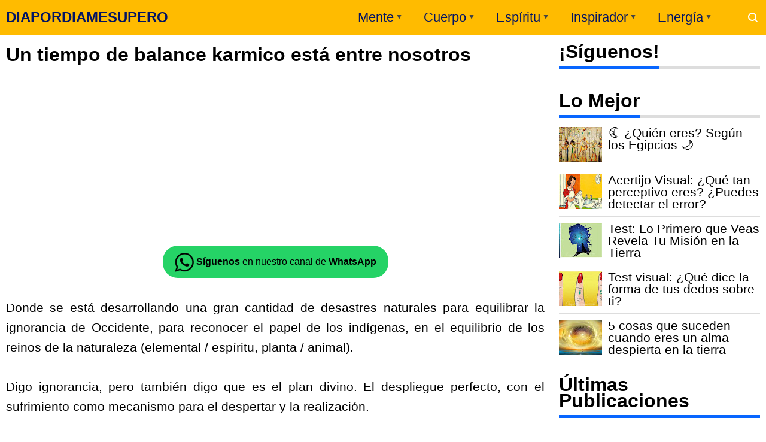

--- FILE ---
content_type: text/html; charset=UTF-8
request_url: https://www.diapordiamesupero.com/2020/01/un-tiempo-de-balance-karmico.html
body_size: 44320
content:
<!DOCTYPE html>
<!--<HTML b:js='false' expr:dir='data:blog.languageDirection' lang='es'> --><HTML dir='ltr' lang='es' xmlns='http://www.w3.org/1999/xhtml' xmlns:b='http://www.google.com/2005/gml/b' xmlns:data='http://www.google.com/2005/gml/data' xmlns:expr='http://www.google.com/2005/gml/expr'>
<!--<html expr:dir='data:blog.languageDirection' xmlns='http://www.w3.org/1999/xhtml' xmlns:b='http://www.google.com/2005/gml/b' xmlns:data='http://www.google.com/2005/gml/data' xmlns:expr='http://www.google.com/2005/gml/expr'> -->
<head>
  
  
  <!-- Google tag (gtag.js) <script async='async' src='https://www.googletagmanager.com/gtag/js?id=G-CJY6DZM3RZ'/> <script> window.dataLayer = window.dataLayer || []; function gtag(){dataLayer.push(arguments);} gtag(&#39;js&#39;, new Date()); gtag(&#39;config&#39;, &#39;G-CJY6DZM3RZ&#39;); </script> -->
<script>
        function loadGTM() {
            // Crear el script de GTM
            var gtmScript = document.createElement('script');
            gtmScript.async = true;
            gtmScript.src = 'https://www.googletagmanager.com/gtag/js?id=G-CJY6DZM3RZ';
            document.head.appendChild(gtmScript);

            // Inicializar GTM
            window.dataLayer = window.dataLayer || [];
            function gtag() {
                dataLayer.push(arguments);
            }
            gtag('js', new Date());
            gtag('config', 'G-CJY6DZM3RZ');
        }

        // Evento de movimiento del mouse para cargar GTM
        document.addEventListener('mousemove', function() {
            loadGTM();
            // Remover el evento una vez que se ha cargado el script
            document.removeEventListener('mousemove', arguments.callee);
        });

        // Temporizador para cargar GTM después de 5 segundos
        setTimeout(loadGTM, 10000);
    </script>
<!-- &lt;script&gt; window.addEventListener(&#39;scroll&#39;, function() { if(typeof fbq === &#39;undefined&#39;) { !function(f,b,e,v,n,t,s) {if(f.fbq)return;n=f.fbq=function(){n.callMethod? n.callMethod.apply(n,arguments):n.queue.push(arguments)}; if(!f._fbq)f._fbq=n;n.push=n;n.loaded=!0;n.version=&#39;2.0&#39;; n.queue=[];t=b.createElement(e);t.async=!0; t.src=v;s=b.getElementsByTagName(e)[0]; s.parentNode.insertBefore(t,s)}(window, document,&#39;script&#39;, &#39;https://connect.facebook.net/en_US/fbevents.js&#39;); fbq(&#39;init&#39;, &#39;147503682248407&#39;); fbq(&#39;track&#39;, &#39;PageView&#39;); } else { fbq(&#39;track&#39;, &#39;PageView&#39;); } }); &lt;/script&gt; &lt;noscript&gt;&lt;img height=&quot;1&quot; width=&quot;1&quot; style=&quot;display:none&quot; src=&quot;https://www.facebook.com/tr?id=147503682248407&amp;ev=PageView&amp;noscript=1&quot; /&gt;&lt;/noscript&gt; -->
<!-- &lt;script&gt; window.addEventListener(&#39;scroll&#39;, function() { (function(w,d,s,l,i){w[l]=w[l]||[];w[l].push({&#39;gtm.start&#39;: new Date().getTime(),event:&#39;gtm.js&#39;});var f=d.getElementsByTagName(s)[0], j=d.createElement(s),dl=l!=&#39;dataLayer&#39;?&#39;&amp;l=&#39;+l:&#39;&#39;;j.async=true;j.src= &#39;https://www.googletagmanager.com/gtm.js?id=&#39;+i+dl;f.parentNode.insertBefore(j,f); })(window,document,&#39;script&#39;,&#39;dataLayer&#39;,&#39;GTM-TQD4XRT&#39;); }); &lt;/script&gt; -->
<script>
        function loadGTM() {
            // Verificar si GTM ya fue cargado
            if (window.gtmLoaded) return;
            window.gtmLoaded = true;

            // Función original adaptada para cargar GTM
            (function(w, d, s, l, i) {
                w[l] = w[l] || [];
                w[l].push({
                    'gtm.start': new Date().getTime(),
                    event: 'gtm.js'
                });
                var f = d.getElementsByTagName(s)[0],
                    j = d.createElement(s),
                    dl = l != 'dataLayer' ? '&l='+l:'';
                j.async = true;
                j.src = 'https://www.googletagmanager.com/gtm.js?id=' + i + dl;
                f.parentNode.insertBefore(j, f);
            })(window, document, 'script', 'dataLayer', 'GTM-TQD4XRT');
        }

        // Evento de desplazamiento para cargar GTM
        window.addEventListener('scroll', loadGTM);

        // Evento de movimiento del mouse para cargar GTM
        document.addEventListener('mousemove', function() {
            loadGTM();
            // Remover el evento una vez que se ha cargado el script
            document.removeEventListener('mousemove', arguments.callee);
        });

        // Temporizador para cargar GTM después de 5 segundos
      setTimeout(loadGTM, 10000);
    </script>
<meta content='text/html; charset=UTF-8' http-equiv='Content-Type'/>
<meta content='width=device-width,initial-scale=1.0,minimum-scale=1.0,maximum-scale=5.0' name='viewport'/>
<meta content='Revista virtual y recursos de autoayuda, superación, crecimiento personal, medicina tradicional, test de personalidad, Horóscopo, armonía y naturaleza.' name='description'/>
<title>Un tiempo de balance karmico está entre nosotros</title>
<meta content='index/follow' name='robots'/>
<meta content='index/follow' name='googlebot'/>
<meta content='blogger' name='generator'/>
<link href='https://www.blogger.com/openid-server.g' rel='openid.server'/>
<link href='https://www.diapordiamesupero.com/' rel='openid.delegate'/>
<link href='https://www.diapordiamesupero.com/2020/01/un-tiempo-de-balance-karmico.html' rel='canonical'/>
<link href='https://www.diapordiamesupero.com/feeds/posts/default' rel='alternate' title='DIAPORDIAMESUPERO - Atom' type='application/atom+xml'/>
<link href='https://www.diapordiamesupero.com/feeds/posts/default?alt=rss' rel='alternate' title='DIAPORDIAMESUPERO - RSS' type='application/rss+xml'/>
<link href='https://www.blogger.com/feeds/2584260190857906000/posts/default' rel='alternate' title='DIAPORDIAMESUPERO - Atom' type='application/atom+xml'/>
<meta content='¿Qué hará falta para que el Ego humano de separación e individualismo y se dé cuenta de que está íntimamente conectado con el todo?' name='description'/>
<meta content='#ffbb00' name='msapplication-navbutton-color'/>
<meta content='#ffbb00' name='apple-mobile-web-app-status-bar-style'/>
<meta content='#ffbb00' name='theme-color'/>
<meta content='Un tiempo de balance karmico está entre nosotros' name='keywords'/>
<link href='https://blogger.googleusercontent.com/img/b/R29vZ2xl/AVvXsEjfkAW6LKwYfRkGf3ktTUsH-QQYWC85xcyeyZ9T_tkCv4qbV7_FdbZdKWunTS5e5kcNrys6g6gcgyHNrhhLqE0NWH6Lw-EC1sGCGihuAhmUxSNtM5z4hRoigdn74ywTZRXjLYj2zC2SjjQ/s72-c/balance-karmico.jpg' rel='image_src'/>
<link href='https://www.diapordiamesupero.com/2020/01/un-tiempo-de-balance-karmico.html' hreflang='x-default' rel='alternate'/>
<link href='[data-uri]' rel='icon' type='image/x-icon'/>
<meta content='PT1QRTa2eNugyb4R9gCh85Mbcqt2h1HX_0Uwpv8vIpg' name='google-site-verification'/>
<meta content='c91664ec060905959dd2e87c3f539099' name='p:domain_verify'/>
<meta content='Un tiempo de balance karmico está entre nosotros' property='og:title'/>
<meta content='article' property='og:type'/>
<meta content='https://www.diapordiamesupero.com/2020/01/un-tiempo-de-balance-karmico.html' property='og:url'/>
<meta content='https://blogger.googleusercontent.com/img/b/R29vZ2xl/AVvXsEjfkAW6LKwYfRkGf3ktTUsH-QQYWC85xcyeyZ9T_tkCv4qbV7_FdbZdKWunTS5e5kcNrys6g6gcgyHNrhhLqE0NWH6Lw-EC1sGCGihuAhmUxSNtM5z4hRoigdn74ywTZRXjLYj2zC2SjjQ/s1600/balance-karmico.jpg' property='og:image'/>
<meta content='¿Qué hará falta para que el Ego humano de separación e individualismo y se dé cuenta de que está íntimamente conectado con el todo?' property='og:description'/>
<meta content='DIAPORDIAMESUPERO' property='og:site_name'/>
<meta content='https://www.facebook.com/dmujeres' property='article:publisher'/>
<meta content='310896732578257' property='fb:app_id'/>
<meta content='id' name='geo.country'/>
<meta content='id_ID' property='og:locale'/>
<meta content='es_LA' property='og:locale:alternate'/>
<meta content='PE' name='geo.region'/>
<meta content='general' name='rating'/>
<meta content='Un tiempo de balance karmico está entre nosotros' property='og:image:alt'/>
<meta content='DIAPORDIAMESUPERO' name='twitter:site'/>
<meta content='summary_large_image' name='twitter:card'/>
<meta content='@pmujeres' name='twitter:creator'/>
<script type='application/ld+json'>{ "@context": "http://schema.org", "@type": "WebSite", "@id": "#website", "url": "https://www.diapordiamesupero.com/", "potentialAction": { "@type": "SearchAction", "target": "https://www.diapordiamesupero.com/search?q={search_term}", "query-input": "required name=search_term" } }</script>
<link href='//adservice.google.ca' rel='dns-prefetch'/><link href='//googleads.g.doubleclick.net' rel='dns-prefetch'/><link href='//adservice.google.com' rel='dns-prefetch'/><link href='//www.googletagservices.com' rel='dns-prefetch'/><link href='//pagead2.googlesyndication.com' rel='dns-prefetch'/><link href='//maxcdn.bootstrapcdn.com' rel='dns-prefetch'/><link href='//resources.blogblog.com' rel='dns-prefetch'/>
<link href='//disqus.com' rel='dns-prefetch'/><link href='//github.com' rel='dns-prefetch'/><link href='//cdn.rawgit.com' rel='dns-prefetch'/><link href='//1.bp.blogspot.com' rel='dns-prefetch'/><link href='//2.bp.blogspot.com' rel='dns-prefetch'/><link href='//3.bp.blogspot.com' rel='dns-prefetch'/><link href='//4.bp.blogspot.com' rel='dns-prefetch'/><link href='//www.blogger.com' rel='dns-prefetch'/><link href='//www.facebook.com' rel='dns-prefetch'/><link href='//plus.google.com' rel='dns-prefetch'/><link href='//twitter.com' rel='dns-prefetch'/><link href='//www.youtube.com' rel='dns-prefetch'/><link href='//feedburner.google.com' rel='dns-prefetch'/><link href='//feeds.feedburner.com' rel='dns-prefetch'/><link href='//platform.twitter.com' rel='dns-prefetch'/><link href='//apis.google.com' rel='dns-prefetch'/><link href='//connect.facebook.net' rel='dns-prefetch'/><link href='//www.google-analytics.com' rel='dns-prefetch'/>
<link href='//www.gstatic.com' rel='dns-prefetch'/>
<link href='//static.xx.fbcdn.net' rel='dns-prefetch'/><link href='//tpc.googlesyndication.com' rel='dns-prefetch'/><link href='//syndication.twitter.com' rel='dns-prefetch'/>
<link href='//fonts.gstatic.com' rel='dns-prefetch'/>
<link href='https://3p.ampproject.net' rel='dns-prefetch'/><link href='https://lh3.googleusercontent.com' rel='dns-prefetch'/><link href='https://tpc.googlesyndication.com' rel='dns-prefetch'/><link href='https://i.ytimg.com' rel='dns-prefetch'/><link href='https://i3.ytimg.com' rel='dns-prefetch'/><link href='https://img.youtube.com' rel='dns-prefetch'/><link href='https://www.googletagmanager.com' rel='dns-prefetch'/><link href='https://adservice.google.co.id/' rel='dns-prefetch'/><link href='//cdnjs.cloudflare.com/' rel='dns-prefetch'/><link href='//resources.blogblog.com/' rel='dns-prefetch'/>
<style id='page-skin-1' type='text/css'><!--
body#layout #page_content{padding:10px;background-volor:#ddd}body#layout #page_content:before{content:'PINKTONG Ver 1.3';position:absolute;right:10px;top:10px;padding:10px}body#layout #footer-wrapper li,body#layout .mini-list li{list-style:none}body#layout #widget-social,body#layout #footer-wrapper{display:none}body#layout .section h4{margin:10px 0!important}body#layout .content-wrapper{padding:0;margin:0 auto}body#layout #main-wrapper{width:70%;float:left;margin:0;padding:0}body#layout #sidebar-wrapper{width:30%;float:right;margin:0}body#layout #sidebar-wrapper .sidebar{overflow:hidden}
--></style><style>a,abbr,acronym,address,applet,article,aside,audio,b,big,blockquote,body,canvas,caption,center,cite,code,dd,del,details,dfn,div,dl,dt,em,embed,fieldset,figcaption,figure,footer,form,h1,h2,h3,h4,h5,h6,header,hgroup,html,i,iframe,img,ins,kbd,label,legend,li,mark,menu,nav,object,ol,output,p,pre,q,ruby,s,samp,section,small,span,strike,strong,sub,summary,sup,table,tbody,td,tfoot,th,thead,time,tr,tt,u,ul,var,video{margin:0;padding:0;border:0;font-size:100%;vertical-align:baseline}article,aside,details,figcaption,figure,footer,header,hgroup,menu,nav,section{display:block}ol,ul{list-style:none}blockquote,q{quotes:none}blockquote:after,blockquote:before,q:after,q:before{content:'';content:none}table{border-collapse:collapse;border-spacing:0}html{height:100%}.separator{text-align:center}.sidebar-img img{border:1px solid #ddd;width:99%!important}#navbar-iframe{height:0;visibility:hidden;display:none}#page-content{min-height:100%}svg{width:24px;height:24px;vertical-align:middle}body{background:#fff;color:#efefef;font-size:21px;font-family:'Roboto',sans-serif;text-align:left;margin:0;text-rendering:optimizeLegibility!important;padding:0;margin:0;font-weight:normal}ul,ol{list-style:none;padding:0;margin:0}a:link{color:#0866ff;text-decoration:none}a:visited{color:#1f65b5;text-decoration:none}a:hover{color:#f4782c}a:focus,a:active,i:focus,i:active{outline:0}a img{border-width:0;width:auto;height:100%;display:block;margin:auto}img{text-indent:-1000px}.clearfloat:before,.clearfloat:after,.sidebar .widget:before,.sidebar .widget:after{display:table;content:''}.clearfloat:after,.sidebar .widget:after{clear:both}.full-row{width:100%;margin:0 auto;max-width:1260px}#searchbox,#searchbox input[type=submit],#menu-icon{background-color:rgba(255,255,255,0)}#header{position:relative;min-height:38px;margin-bottom:15px;padding:10px 0;background:#fb0}#header-area{display:table;position:relative;margin:0 auto;word-wrap:break-word;z-index:9}#header-wrapper{z-index:9;margin:0;padding:0;max-width:200px;float:left;position:relative}#Header1{float:left;padding:0;max-width:360px}#header-wrapper h1.title,#header-wrapper h2.title{color:#000;font-size:24px;margin:0;font-weight:700;text-transform:inherit}#header-wrapper h1.title a,#header-wrapper h2.title a{color:#031463;white-space:nowrap}#header-wrapper h1.title a:hover,#header-wrapper h2.title a:hover{color:#ff02bb}.descriptionwrapper{display:none;visibility:hidden;width:0;height:0}.header img{display:block}#header-inner,.mini-list li,#searchbox input{display:table-cell;height:38px;vertical-align:middle}.mini-list{float:right;margin-right:60px}#menu-icon{display:none;float:right;margin:7px 0;cursor:pointer;width:24px;height:24px}#menu-icon svg{fill:#fff}.mini-list li{padding:0 15px;text-align:center;position:relative}.mini-list li a{font-size:22px;color:#031463}.mini-list a:hover{text-decoration:underline}.menu-dropdown{position:absolute;left:0;z-index:999;background:#fb0;top:48px;visibility:hidden;transition:visibility .3s linear,opacity .3s linear;opacity:0;box-shadow:0 3px 10px rgba(0,0,0,.2)}.mini-list li:hover .menu-dropdown{visibility:visible;opacity:1}.menu-dropdown li{display:block;height:auto;padding:5px 15px;text-align:left}.dropdown-item .dropdown-label{position:relative;padding-right:20px;cursor:pointer}.dropdown-symbol{position:absolute;right:5px;top:50%;transform:rotate(180deg);font-size:12px;margin-top:-7px;/*! width: 16px; *//*! height:16px; *//*! display:block */}.dropdown-item:hover .dropdown-symbol{transform:rotate(0deg)}.dropdown-item:hover{background:#}.menu-dropdown:before{display:block;position:absolute;height:10px;width:100%;content:'';left:0;top:-10px}#box{position:absolute;top:0;right:0;margin:0;display:block;padding:0;box-sizing:border-box;float:right;border-radius:0;overflow:hidden;height:38px;z-index:9}#search-wrapper{margin:0;padding:0;-moz-box-sizing:border-box;-webkit-box-sizing:border-box;overflow:hidden}#search-wrap{clear:both;width:100%;margin:0 auto;padding:0;display:block;overflow:hidden}#searchbox{padding:0;position:relative}#gosearch{display:block}#searchbox input[type=text]{background:0;color:#fff;width:0;padding:0 12px;white-space:nowrap;text-overflow:ellipsis;border-width:0;border-style:solid;border-color:#fff;font-size:13px;box-sizing:border-box;-webkit-transition:width .4s ease-in-out;transition:width .4s ease-in-out;text-align:center;border-radius:3px}#searchbox ::placeholder{color:#fff;opacity:.6}#searchbox :-ms-input-placeholder{color:#fff}#searchbox ::-ms-input-placeholder{color:#fff}#searchbox input:focus{outline:0;border:0 solid #ddd;width:210px;background:rgba(0,0,0,1)}#searchbox input:focus ~ .search-icon{background:0;opacity:.5}.search-icon{position:absolute;top:0;right:0;width:24px;height:38px;border:0;overflow:hidden;cursor:pointer}#box svg{position:absolute;top:7px;left:0;fill:#fff}.content-wrapper{background:0;position:relative;z-index:2;padding:0}#outer-wrapper{width:100%;padding:0;overflow:hidden;-moz-box-sizing:border-box;-webkit-box-sizing:border-box;box-sizing:border-box}#main-wrapper{position:relative;width:900px;word-wrap:break-word;margin:0;padding:0;-moz-box-sizing:border-box;-webkit-box-sizing:border-box;box-sizing:border-box;float:left}#sidebar-wrapper{position:relative;display:block;width:336px;word-wrap:break-word;margin:0;padding:0;float:right}.sidebar{color:#666;line-height:1.3em;border-top:0;padding:0}.sidebar h2{color:#000;font-size:xx-large;padding:0 0 10px;border-bottom:5px solid #0866ff;text-align:left;font-weight:700;position:relative;clear:both;display:inline-block}.sidebar h2:after{content:'';display:block;left:0;clear:both}.sidebar li{line-height:1.3em;margin:0;padding:10px 0;border-bottom:1px solid #ddd}.sidebar .widget{margin:0 0 25px;padding:0}.sidebar .widget:last-child{margin-bottom:0}.sidebar h2+.widget-content,.sidebar .contact-form-widget{margin-top:-5px;padding-top:15px;background:0;border-top:5px solid #ddd}.sidebar a:link,.sidebar a:visited{text-decoration:none}.sidebar li a:hover{color:#f4782c;text-decoration:none}.sidebar ul{list-style:none;margin:0;padding:0}#ArchiveList .toggle{cursor:pointer;font-family:Arial,sans-serif}#ArchiveList .toggle-open{_font-size:1.7em;line-height:.6em}#ArchiveList{text-align:left}#ArchiveList a.post-count-link,#ArchiveList a.post-count-link:link,#ArchiveList a.post-count-link:visited{text-decoration:none}#ArchiveList a.toggle,#ArchiveList a.toggle:link,#ArchiveList a.toggle:visited,#ArchiveList a.toggle:hover{color:inherit;text-decoration:none}.BlogArchive #ArchiveList ul li{background:0;list-style:none;list-style-image:none;list-style-position:outside;border-width:0;padding-left:0;text-indent:0;margin:.25em 0;background-image:none}.BlogArchive #ArchiveList ul ul li{padding-left:1.2em}.BlogArchive #ArchiveList .toggle{cursor:pointer;font-family:Arial,sans-serif}#ArchiveList .toggle-open{_font-size:1.7em;line-height:.6em}#ArchiveList{text-align:left}#ArchiveList a.post-count-link,#ArchiveList a.post-count-link:link,#ArchiveList a.post-count-link:visited{text-decoration:none}#ArchiveList a.toggle,#ArchiveList a.toggle:link,#ArchiveList a.toggle:visited,#ArchiveList a.toggle:hover{color:inherit;text-decoration:none}.BlogArchive #ArchiveList ul li{background:0;list-style:none;list-style-image:none;list-style-position:outside;border-width:0;padding-left:0;text-indent:0;margin:0;background-image:none}.BlogArchive #ArchiveList ul ul li{padding-left:1.2em}.BlogArchive #ArchiveList ul{margin:0;padding:0;list-style:none;list-style-image:none;border-width:0}.BlogArchive #ArchiveList ul.posts li{padding-left:1.3em;border-bottom:1px solid #ddd}#ArchiveList .collapsed ul{display:none}.flat .archivedate{border-bottom:1px solid #ddd!important}.flat .archivedate:first-child{padding-top:0}.archivedate.expanded{padding:0}.hierarchy>.archivedate.expanded{border-bottom:1px solid #ddd;margin-top:10px!important}#ArchiveList select{width:100%;padding:10px;box-sizing:border-box;border:1px solid #ddd}.breadcrumbs-box{background:0;width:auto;overflow:hidden;margin:0 0 10px;padding:0}.breadcrumbs{background:0;width:auto;margin:0;padding:0;font-size:12px;color:#666;white-space:nowrap;overflow:hidden;text-overflow:ellipsis}.breadcrumbs li{list-style-type:none;display:inline-block;float:left}.breadcrumbs a{display:inline-block;text-decoration:none;outline:0;transition:all .3s ease-in-out;color:#666}.breadcrumbs a:hover{color:orange}.breadcrumbs .gap{margin:0 5px} .post-title{font-size:32px;text-transform:inherit;color:#000;font-weight:700;margin-bottom:0}.post{padding:0;margin:0;border:0 solid #ff02bb;border-top:0}.post-title{color:#000;margin:0;padding:0;font-weight:bold;font-family:Roboto,sans-serif}.post-body #konten h2,.post-body #konten h3,.post-body #konten h4{margin:2px 0 2px}.post-body #konten h2{font-size:xx-large}.post-body #konten h3{font-size:24px}.post-body #konten h4{font-size:18px}.post-body h5{font-size:16px}.post-body{margin:0;font-size:21px;padding:0;color:#000}.post-footer{color:#444;text-transform:none;letter-spacing:.01em;line-height:1.4em;margin:0}.tabflow{overflow:auto}.post-body table{width:100%;border-collapse:collapse;border-spacing:0;margin:10px 0;font-size:14px}.post-body table td,.post-body table caption{background:0;border:0 solid rgba(0,0,0,0.05);padding:10px;text-align:left;vertical-align:top}.post-body table th{background:#0866ff;color:#fff;border:0 solid rgba(0,0,0,0.05);border-bottom:0;padding:10px;text-align:left;vertical-align:top;font-weight:700}.post-body table th a{color:#fff}.post-body table tr:nth-of-type(odd){background:#f6f6f6}.post-body table tr:nth-of-type(even){background:#fdfdfd}.post-body table.tr-caption-container{margin:0 0 10px}.post-body table caption{border:0;font-style:italic}.post-body td,.post-body th{vertical-align:top;text-align:left;padding:3px 5px;border:0 solid #97b28e}.post-body th a:hover{color:#fff}.post-body td a{color:#333}.post-body td a:hover{color:#cf4d35}.post-body table.tr-caption-container td{border:0;text-align:center;color:#666;box-sizing:border-box;padding:0;line-height:1}.post-body table.tr-caption-container,.post-body table.tr-caption-container img{width:auto;height:auto;margin:10px 0;position:relative}.post-body table.tr-caption-container img{margin:0;display:block}.post-body ol,.post-body ul{margin:10px 0 10px 10px;display:inline-block}.post-body ol li,.post-body ul li{margin:0 0 5px 20px;display:list-item}.post-body ul li{list-style-type:square;padding-left:5px;padding-right:20px;margin:8px 0 0 20px}.post-body ol li{list-style-type:decimal;padding-left:5px;margin:8px 0 0 20px;padding-right:20px}.post-body table td.tr-caption{padding:3px 5px 0 0;position:absolute;bottom:0;background:#fff;font-size:10px;display:inline-block;left:0;margin-right:10px;text-align:left}.feed-links{clear:both;line-height:2.5em}.clear{clear:both}.post-header .postmeta{margin-bottom:15px;padding:10px 0;border:1px solid #ddd;border-left:0;border-right:0}.postmeta{padding:0;margin:0;position:relative;display:table;width:100%}.authorava,.detil,.post-header .share-box{display:table-cell;vertical-align:middle}.authorava-x{display:block;width:36px;height:36px;border-radius:50%;overflow:hidden}.authorava{width:36px;padding-right:10px}.detil .post-author{margin-bottom:2px;font-size:14px;font-weight:700;color:#666}h3.date-header{font-size:12px;font-weight:400;color:#666;line-height:1.3em;margin:0}.postmeta .share-box{position:relative;float:right}.post-footer .share-box{margin:10px 0}.sharecontainer{overflow:hidden;width:100%}.sharecontainer svg{fill:#fff}.sharecontainer span{padding-left:5px}.sharecontainer a{border-radius:2px;text-decoration:none;padding:6px;font-size:12px;display:inline-block;float:left;text-align:center;box-sizing:border-box;margin-right:3px}.fbshare{background:#3b5998}.twshare{background:#4099ff}.pinit,.washare{width:36px;height:36px;background-repeat:no-repeat;background-position:50% 50%}.pinit{background-color:#dc483c}a.washare{background-color:green;margin-right:0}.sharecontainer a{color:#fff}.sharecontainer a:hover{color:#fff;background-color:#000;text-decoration:none}.clock{padding:0;margin:0;text-transform:capitalize;font-size:12px;color:#000}.author a{color:#060668}.author a:hover,.clock a:hover,.komen a:hover{color:#f4782c}.post-time,.post-icons{text-decoration:none;border-left:1px solid #ddd;padding-left:5px;margin-left:5px}.postmeta1 .post-labels{display:block;width:100%;margin:10px 0 0}.postmeta1{height:auto;margin:10px 0 15px;display:inline-block}.g-profile{display:none;padding-right:10px;text-transform:uppercase;vertical-align:text-bottom}.g-follow_button{margin-left:10px!important}.sidebar .Profile{padding:10px;background:#060668}.Profile h2{display:none}.Profile h2+.widget-content,.Profile .widget-content{text-align:center;padding:30px 0;border:1px solid rgba(255,255,255,.5);margin-top:0}.Profile .widget-content>a:first-child{width:50px;height:50px;display:inline-block;border-radius:50%;text-align:center;overflow:hidden;border:4px solid #fff}.Profile .profile-img{display:block;width:100%;height:auto}.Profile .profile-name-link{color:#fff;font-size:.9em;opacity:1;overflow:hidden;font-weight:700}.Profile .profile-name-link:hover{color:#fff}.Profile .profile-link{cursor:pointer;font-size:14px;padding:6px 22px;display:inline-block;line-height:normal;border:1px solid rgba(255,255,255,.5);color:#fff}.Profile .profile-link:hover{background:#fff;color:#333}.profile-textblock{margin:.8em 0;font-size:14px;line-height:1.5em}.profile-data{margin:0}.profile-datablock{margin:1em 0}.profile-name-link{background:no-repeat left top;box-sizing:border-box;display:inline-block;max-width:100%;min-height:20px;padding-left:20px}.clear{clear:both}.label-size{margin:0 5px 5px 0;padding:0;float:left;position:relative;text-align:center}.label-size a,.label-size span{padding:8px 10px;display:block;float:left;font-size:14px;line-height:1}.label-size a{background:#e5e5e5;color:#333}.label-size a:hover{background:#333}.label-size span{background:#333;color:#fff}.label-size a:hover,.label-size span:hover{color:#fff!important}.post-summary{position:relative;height:0;padding-top:60%;position:relative;overflow:hidden;width:100%}.post-summary img{position:absolute;top:0;left:0;min-height:100%}.post-summary:hover h3{background:#000}.post-summary h3{z-index:1;-moz-box-sizing:border-box;-webkit-box-sizing:border-box;box-sizing:border-box;width:100%;padding:10px;margin:0;position:absolute;bottom:0;background-color:rgba(0,0,0,.6);text-transform:capitalize;text-align:center}.post-summary h3 a{color:#fff;font-weight:bold}.post-summary p{display:none}.PopularPosts .item-thumbnail{float:left;display:block;margin:0 10px 0 0;padding:0;border:0 solid #ddd;width:72px;height:58px;overflow:hidden;background:#ff02bb}.popular-posts img{width:100%;height:auto}.popular-posts .item-title{font-size:21px;overflow:hidden}.popular-posts .item-snippet{font-size:12px}.PopularPosts .widget-content ul{width:100%;background:0;list-style-type:none;counter-reset:san}.PopularPosts .widget-content ul li{font-size:16px;position:relative;margin:0;padding:10px 0!important;border-bottom:1px solid #ddd}.PopularPosts .widget-content ul li a{color:#000;text-decoration:none;display:block}.PopularPosts .widget-content ul li a:hover{color:#f4782c}.PopularPosts .widget-content ul li:first-child{border-top:0;padding-top:0!important}.PopularPosts .widget-content ul li:last-child{border-bottom:0}.popular-posts li>a,.popular-posts li>.item-title{position:relative;padding-left:30px!important;display:block;overflow:hidden}.popular-posts li>a:before,.popular-posts li>.item-title:before{padding:0}.popular-posts li>a:before,.popular-posts li>.item-title:before{box-sizing:border-box;content:counter(san)'.';counter-increment:san;position:absolute;top:0;left:0;width:30px;height:100%;color:#000;font-weight:700}li>.item-snippet{display:none}#widget-social{margin-bottom:10px;overflow:hidden;color:#fff;border-bottom:1px solid rgba(255,255,255,.1);padding-bottom:15px}.widgetheading{padding:15px;font-size:18px;font-weight:bold;text-align:center;overflow:hidden}.socialicons{overflow:hidden;text-align:center;display:inline}.socialicons a{padding:5px;margin-right:.5%;border-radius:50%;display:inline-block;background:rgba(0,0,0,.1)}.socialicons a:hover{background:#333}.socialicons svg{fill:#fff}.fbicon{background:#3b5998}.twittericon{background:#55acee}.yt{background:#d34836;margin-right:0!important}.isicon{background:#9a9a9a}#widget-social a{color:#fff}#footer-wrapper{position:relative;background-color:#1f1f1f;color:#fff;width:100%;margin:10px 0 0;border-top:0 solid #ddd;overflow:hidden;font-size:14px;display:block;overflow:hidden}.f-width{display:table-cell;vertical-align:middle}.f-bl{position:relative;padding:20px}.f-title{background:#060668;max-width:340px}.f-links{overflow:hidden;border-top:0 solid rgba(255,255,255,.2);padding-top:0}.f-text{font-size:12px;border-top:1px solid rgba(255,255,255,.2);display:inline-block;width:100%;padding-top:15px}.f-wrapper a{color:#fff}.f-wrapper a:hover{text-decoration:underline}.f-wrapper ul{margin:0;overflow:hidden;display:inline-block}.f-wrapper ul:after{display:block;content:'';clear:both}.f-links ul li{float:left;text-align:center;margin:5px 0}.row-menu-links ul li:after{content:'|';margin:0 10px}.f-links ul li:last-child:after{content:'';margin:0}.row-social{float:right}.row-menu-links{overflow:hidden;padding:0 20px 0 0}.row-menu{float:left;position:relative}.row-social li{padding-right:10px}.row-social li:last-child{padding-right:0}.row-social li a{display:block}.row-social svg{fill:#fff}.row-social li a:hover svg{fill:#fbd440}.subscribe-box{-moz-box-sizing:border-box;-webkit-box-sizing:border-box;box-sizing:border-box;color:#000;letter-spacing:1px;text-align:left;margin:0}.nwheader{position:relative;margin-bottom:10px;color:#fff}.nwheading{font:700 20px "Roboto",sans-serif}.subscribe-box p{text-align:left;font-size:11px;margin:0;overflow:hidden}input.newsletter-address{-moz-box-sizing:border-box;-webkit-box-sizing:border-box;box-sizing:border-box;width:100%;padding:10px 0;background:0;color:#fff;border:0 solid #ddd;margin-top:0;height:100%}.newsletter-address::-webkit-input-placeholder{color:#fff;opacity:.5}input.newsletter-address:focus{border:0;outline:0}input.newsletter-submit{color:#FFF;transition:ease .3s all;cursor:pointer;background:0;border:0;width:100%;padding:4px;font-size:12px;margin-top:0;text-transform:uppercase;height:100%;opacity:0}.submit-button{width:50px;float:left;height:40px;-moz-box-sizing:border-box;-webkit-box-sizing:border-box;box-sizing:border-box;border-radius:0;overflow:hidden;position:absolute;right:0;top:0}.submit-coll{width:100%;float:left!important;overflow:hidden;height:40px}.subscribe-box form{display:inline-block;margin:0;width:100%;z-index:2;position:relative}.subform svg{position:absolute;right:8px;top:5px;fill:#fff;width:36px;height:32px;z-index:0;opacity:.5}.subform{position:relative;border-bottom:2px solid rgba(255,255,255,.3)}.post-body blockquote{position:relative;padding:10px 10px 10px 20px;line-height:24px;background-color:#f6f6f6;margin:10px 0;font-family:Georgia,serif;border-left:10px solid #060668}.quickedit{display:none}#blog-pager{position:relative;text-align:center;margin:0 auto;width:100%}.pager-sizer{padding:0;display:inline-block;width:100%;text-align:center;vertical-align:middle;margin-bottom:20px}#blog-pager-newer-link,.page-end-new{display:inline-block;vertical-align:middle}#blog-pager-older-link,.page-end-older{display:inline-block;position:relative;vertical-align:middle;margin-left:5px}.blog-pager-newer-link,.blog-pager-older-link,.no-more-new,.no-more-old{background:#060668;border-radius:3px;overflow:hidden}#blog-pager-older-link svg{fill:#fff}.page-end{color:#ff02bb}#blog-pager a{color:#fff;padding:10px;display:block}#blog-pager a:hover{background:#333;color:#fff}#blog-pager svg{fill:#fff}.adad{padding:0 10px;vertical-align:middle}.no-more-old.pager-col{display:block}#blog-pager a:hover svg{fill:#fff!important}#backtop{position:fixed;display:none;clear:both;text-align:center;margin:0;right:20px;bottom:35px;transition:all .3s linear;background:#000;padding:10px;border-radius:2px;cursor:pointer;z-index:9}.pager-nav a:hover,#backtop:hover{background-color:#ddd}.b-lazy{-webkit-transition:opacity .5s ease-in-out;-moz-transition:opacity .5s ease-in-out;-o-transition:opacity .5s ease-in-out;transition:opacity .5s ease-in-out;max-width:100%;opacity:0}.b-lazy.b-loaded{transform:scale(1);opacity:1}.iklan-atas .widget,.iklan-bawah .widget{width:100%;margin:5px 0;display:inline-block}#ad-script1,#ad-script2,.iklan2{margin:10px auto;display:inline-block;width:100%}.iklan1{margin-bottom:10px auto;width:100%}.testad{position:relative}.testad:after{content:'Ad';position:absolute;left:50%;top:50%;background:rgba(0,0,0,.3);width:30px;line-height:30px;text-align:center;color:#fff;font-size:12px;border-radius:50%;overflow:hidden;margin-left:-15px;margin-top:-15px}.adds-goo{margin-bottom:1em;margin-top:0;text-align:center}.displaybloque{display:block;min-height:300px;width:100%}.displaybloque1{display:block;height:auto}.separador{clear:both;text-align:center}.adds-play-buzz{margin-bottom:1em;margin-top:-3.5em;text-align:center}#contdxd-1{display:table;width:85%!important;text-align:center;min-width:300px;margin:0 auto;margin-bottom:-0.9em;margin-top:-2.1.em}#contdxd{display:table;width:85%!important;text-align:center;min-width:300px;margin:0 auto;margin-bottom:-0.9em;margin-top:-2.1em}#cdxd{display:table-row}#coldxd1,#coldxd2,#coldxd3{margin-top:0;display:table-cell;vertical-align:middle!important;width:33.33%!important;font-weight:bolder;font-size:25px;text-align:center}#contdxd-menu{display:table;width:100%!important;text-align:center;min-width:300px;margin:0 auto;margin-bottom:-0.9em;margin-top:-1.5em;background:#fb0;padding-left:40px;padding-right:20px}#cdxd-menu{display:table-row}#coldxd1-menu,#coldxd2-menu,#coldxd3-menu{margin-top:0;marging-left:10px;display:table-cell;vertical-align:middle!important;width:33.33%!important;font-weight:bolder;font-size:25px;text-align:center}.play-buzz{margin-bottom:1em;margin-top:2.5em;text-align:center}.botonpararealizartest{background-color:#0011fe;width:85%;border-radius:4px;box-shadow:0 6px #2980b9;-moz-box-shadow:0 6px #2980b9;-webkit-box-shadow:0 6px #2980b9;-webkit-transition:none;-moz-transition:none;transition:none;display:inline-block;padding:10px 10px;margin:0 0 10px 0;vertical-align:middle;font-size:16px;border:none!important;color:#fff!important;text-decoration:none!important}.otros-leyendo{margin-bottom:1em;color:#000;text-align:center}.large-h1{font-size:xx-large;text-align:center}.large-h6{font-size:22px;text-align:justify}.dxd-estilo-adsense{margin-bottom:1em;margin-top:1em;text-align:center}.tm-estilo{display:none;visibility:hidden}.link-sidebar{font-size:18px;text-align:center;color:#060668}img.lazy[src=""],img.lazy:not([src]){visibility:hidden}.post-summary:hover h2{background:#000}.post-summary h2{z-index:1;-moz-box-sizing:border-box;-webkit-box-sizing:border-box;box-sizing:border-box;width:100%;padding:10px;margin:0;position:absolute;bottom:0;background-color:rgba(0,0,0,.6);text-transform:capitalize;text-align:center}.post-summary h2 a{color:#fff;font-weight:bold}.rela-addthis{margin-bottom:1em;margin-top:0;text-align:center;margin-left:20px}.large-h2{font-size:x-large;text-align:justify}.mbtlist{list-style-type:none;overflow:hidden;padding:10px!important}.mbtlist li{margin:0 auto 20px auto;clear:both;color:#666;font-family:helvetica;font-size:12px}.mbtlist i{color:#999;padding-right:4px}.mbtlist .iline{line-height:2em;clear:both;border:1px solid #ff02bb;margin-top:10px;padding:0 4px;font-size:12px}.mbtlist div span{margin:0 10px 0 0;display:inline-block}.mbtlist span{display:block;margin:5px 0 0;padding-right:5px}.mbtlist .icon{color:#666;font-family:verdana;font-size:12px;text-align:justify}.mbtlist img{float:left;margin:0 10px 10px 0;padding:0;width:100%;height:186px;box-shadow:-1px -1px 4px #777}.mbtlist .mbttitle{font-family:roboto;font-size:18px;color:#1f65b5;font-weight:normal;text-decoration:none;line-height:1.4em}.mbtlist .mbttitle:hover,.mbtlist .itotal a:hover{color:#f4782c}.mbtlist .iedit a{text-decoration:none;color:#999;cursor:pointer}.mbtlist .iedit:before,.mbtlist .iauthor:before,.mbtlist .itag:before,.mbtlist .icomments:before,.mbtlist .idate:before,.mbtlist .itotal span:before{font-family:fontAwesome;position:relative;padding-right:5px}.mbtlist .iauthor:before{content:'\f007'}.mbtlist .itag:before{content:'\f02c'}.mbtlist .icomments:before{content:'\f086'}.mbtlist .idate:before{content:'\f017'}.mbtlist .iedit:before{content:'\f040'}.mbtlist .imore{font-size:12px;font-weight:bold;text-decoration:none;color:#666}.mbtlist .itotal{color:#333;padding:5px 10px;border:1px solid #ff02bb}.mbtlist .itotal a{font-family:oswald;font-size:12px;font-weight:normal;color:#0080ff;text-decoration:none}.mbtlist .itotal span:before{content:'\f07c'}.mbtlist .itotal span font{padding:0 3px;color:#333;font-family:georgia;font-size:15px;font-weight:bold}#mbtloading1{margin:20% auto;background:url('https://downloads.mybloggertricks.com/Spin%20and%20pulsate.gif') no-repeat left center;width:80px;height:80px}.tooltip1{outline:0;text-decoration:none!important;position:relative;color:orange!important;font-weight:bold}.tooltip1:hover{border-bottom:0}.tooltip1 strong{line-height:30px}.tooltip1>span{max-width:300px;width:115px;padding:5px 8px;opacity:0;bottom:170%;left:0;visibility:hidden;z-index:10;position:absolute;font-family:helvetica;font-size:12px;font-weight:bold;border-radius:2px;box-shadow:2px 2px 5px #999;-webkit-transition-property:opacity,margin-top,visibility,margin-left;-webkit-transition-duration:.4s,0.3s,0.4s,.3s;-webkit-transition-timing-function:ease-in-out,ease-in-out,ease-in-out,ease-in-out;transition-property:opacity,margin-top,visibility,margin-left;transition-duration:.4s,0.3s,0.4s,.3s;transition-timing-function:ease-in-out,ease-in-out,ease-in-out,ease-in-out}.tooltip1>span img{float:right;width:110px;margin:0 0 30px 10px;padding:0;border:0}.tooltip1:hover>span{opacity:1;text-decoration:none;visibility:visible;overflow:visible;display:inline;margin-left:-90px}.tooltip1 span b{width:15px;height:15px;right:25px;bottom:-9px;display:block;position:absolute;-webkit-transform:rotate(-45deg);-moz-transform:rotate(-45deg);-o-transform:rotate(-45deg);transform:rotate(-45deg);display:none\0/;*display:none}.tooltip1>span{color:#fff;background:orange;border:1px solid #fff}.tooltip1 span b{background:orange;border-bottom:1px solid #fff;border-left:1px solid #fff}.whatsapp-button-container{text-align:center}.whatsapp-button img{display:inline!important;vertical-align:middle;margin-right:2px;height:32px;width:32px}.whatsapp-button{color:black!important;display:inline-block;background-color:#25d366;padding:10px 20px;text-decoration:none;border-radius:25px;font-family:Arial,sans-serif;font-size:16px}.whatsapp-button .fa-whatsapp{margin-right:2px}.whatsapp-button:hover{background-color:#128c7e}.whatsapp-button i{font-size:32px}.centrado-gn{display:flex;justify-content:center;align-items:center;margin-bottom:20px;flex-direction:column}.centrado-gn img{display:block;margin:0 auto}.centrado-gn p{text-align:center}</style>
<style>#top-img img{position:relative;width:100%;height:auto;margin:10px 0}#desc{display:none}.post-body{line-height:1.6em;overflow:hidden}textarea,.precode{width:100%;-moz-box-sizing:border-box;-webkit-box-sizing:border-box;box-sizing:border-box}.precode{/*! padding:20px; *//*! border:1px solid #ddd; */overflow:auto;/*! height:180px; *//*! background:#ddd */}.post-body pre{position:relative;padding-top:18px;line-height:1.3}.post-body pre::before{font-size:14px;position:absolute;top:0;padding:0 10px;left:0;right:0;color:#fff;display:block;margin:0;content:'Codelines - doubleclick to select all!';height:18px;background:#d2cbb8}.separator a{margin-left:0!important;margin-right:0!important}.post-body img{max-width:100%;height:auto;padding:0;margin:0 auto;display:block}.dlbtn{display:inline-block;padding:5px 20px;background:#00a376;border-radius:3px;color:#fff!important;text-align:center}.dlbtn:hover{background:orange}.related-post{width:100%;margin:0 auto;-moz-box-sizing:border-box;-webkit-box-sizing:border-box;box-sizing:border-box;clear:both}.related-post h4{color:#fff;margin:10px 0 20px;text-align:center;overflow:hidden;text-transform:uppercase;display:inline-block;width:100%;font-weight:700}.related-post h4 span{display:inline-block;padding:5px 10px;position:relative;text-align:center;background:#060668;border-radius:2px}.related-post h4 span:after,.related-post h4 span:before{background:#ddd;content:"";display:block;height:1px;position:absolute;top:50%;width:500%;border-bottom:1px solid #fff}h4 span:before{right:100%}h4 span:after{left:100%}.h4 span{overflow:hidden;text-align:center}.related-post a{font-size:16px;color:#333}.related-post ul{-moz-box-sizing:border-box;-webkit-box-sizing:border-box;box-sizing:border-box;counter-reset:san}.related-post-style-3{width:102%;margin-left:-1%}.related-post-style-3 .related-post-item{display:block;float:left;width:23%;height:auto;margin:0 1% 20px;padding:0}.related-post-style-3 .related-post-item:nth-of-type(4n+1){clear:both}.related-post-item-titleimg{position:relative;display:block;height:0;margin-bottom:10px;overflow:hidden;padding-top:70%}.related-post-style-3 .related-post-item-thumbnail{position:absolute;top:0;left:0;display:block;margin:0;width:100%;height:auto;max-width:none;min-height:100%;background-color:transparent;border:0;padding:0}.related-post-style-3 .related-post-item-tooltip{overflow:hidden;position:relative;max-height:80px;line-height:initial}.related-post-style-3 .related-post-item-tooltip:after{display:block;content:'\B7\B7\B7';width:100%;height:22px;background:#fff;top:59px;position:absolute;color:#333}.related-post-style-3 .related-post-item-title{font-weight:700}.related-post .related-post-style-1{margin-bottom:20px}.related-post .related-post-style-1 li{margin-left:20px;padding:5px 5px 10px;position:relative;text-align:left;list-style:square}.related-post-style-1 li a{font-size:16px;color:#e74c3c}.related-post a:hover{color:#000;text-decoration:underline}.pager-nav{display:inline-block;margin-bottom:5px;width:100%;font-size:14px}#nextpost,#postpager,#prevpost{height:auto;padding:0}#nextpost,#prevpost{display:inline-block}#nextpost,#postpager,#prevpost{-moz-box-sizing:border-box;-webkit-box-sizing:border-box;box-sizing:border-box;margin:10px 0}#nextpost,#prevpost{position:relative;border-radius:1px}#nextpost{float:right;text-align:right;margin-left:5px}#prevpost{float:right;text-align:left}.pager-nav a{-moz-box-sizing:border-box;-webkit-box-sizing:border-box;box-sizing:border-box;padding:15px;display:inline-block;white-space:nowrap;color:#fff;text-align:center;background:#060668;border-radius:3px}.pager-nav a:hover{color:#000}.pager-nav a:active{position:relative;top:1px}.pager-nav svg{width:16px;height:16px;fill:#fff}.notxt{padding:0 8px;display:inline-block;vertical-align:middle}#nextpost:hover svg,#prevpost:hover svg{fill:#000}.expand-more .commentbtn{background:#060668}.commentbtn{white-space:nowrap;background:#25a1d7;text-align:center;color:#fff;position:relative;display:block;left:0;float:left!important;margin:10px 10px 0 0;padding:15px 16px;cursor:pointer;overflow:hidden;border-radius:3px}.commentbtn:after{content:"";background:#fff;display:block;position:absolute;padding-top:100%;padding-left:150%;margin-left:-50px!important;margin-top:-50%;opacity:0;transition:all .8s}.commentbtn:active:after{padding:0;margin:0;opacity:1;transition:0s}.commentbtn:active{background:#25a1d7;border-top:2px solid #fff}.blogger-box,.disqus-box{display:none;position:relative;width:100%;padding:0;border-top:0 solid #ddd;-moz-box-sizing:border-box;-webkit-box-sizing:border-box;box-sizing:border-box;margin:10px 0}.s-word,.c-word{float:left;margin-right:5px}.expand-more .disqus-box,.expand-more .blogger-box,.expand-more .c-word{display:block}.expand-more .s-word,.c-word{display:none}.reply-svg{float:left;margin-top:-3px;margin-right:10px}#custom-comments{margin:20px 0}.comment-avatar,.comment-body,.comment-header-detil{overflow:hidden}#custom-comments h4{font-size:20px;margin-bottom:20px;color:#000;font-weight:700;border-bottom:1px solid #ddd;padding-bottom:10px}.comment-avatar{float:left;margin-right:10px;display:block;width:36px;height:36px;background:#ddd;border-radius:50%}.comments .replies .comment-avatar{width:32px;height:32px}.comment-url{display:none}.comment-list{margin-bottom:15px;padding-bottom:15px;border-bottom:1px solid #ddd}ul.comments{margin:0 0 20px;padding:0}.comment-body{font-size:14px;margin:0 0 20px;color:#666}.comment.reply{position:relative}.comment.reply .comment-body{margin:0 0 10px}.comment-footer{font-size:12px;position:relative;margin:0}.comment-footer .a-reply{margin-right:10px;color:#333}.custom-comments-pager{margin-bottom:20px}#custom-comments #comment-editor{margin:0;width:100%}.comments.replies{margin-bottom:10px}.a-undo{background:#333;padding:2px 5px;border-radius:2px;color:#fff!important;display:none}.comment-list .a-undo{display:inline-block;margin:20px 0;font-size:12px}.a-delete{display:none;position:absolute;right:10px;color:#ddd!important}.comment-list:hover .a-delete,.replies:hover .a-delete{display:inline!important}.comment-header .a-delete{font-size:12px}.comment-author{font-weight:700}.comment-author a{color:#060668}.comment-header{margin-bottom:5px;font-size:14px;text-transform:capitalize}button,button[disabled]:active{font-size:12px;font-family:Arial;font-weight:normal;border-radius:3px;border:1px solid #49a5bf;padding:3px 10px;text-decoration:none;background:linear-gradient(to bottom,#93cede 0,#75bdd1 41%,#49a5bf 100%);color:#fff;display:inline-block;text-shadow:1px 1px 0 #528ecc;box-shadow:inset 1px 1px 0 0 #bbdaf7;cursor:pointer}button:hover{color:#000}button:active{color:#000}button[disabled],button[disabled]:active{color:#000;cursor:default}</style>
<style>@media screen and (max-width:1024px){.full-row{width:760px}#main-wrapper,#sidebar-wrapper{float:none;width:100%;margin:0;border:0}#menu-icon{display:block}#box{right:40px}#menu-wrapper{float:none;margin:0}#menutop a{padding:0}.mini-list{margin:0;width:100%}#show-list{display:none}#show-list.menu-active{display:block;clear:both;width:100%;margin-top:10px}.menu-active li{padding:10px 0;float:none;width:100%;text-align:center;border-top:1px solid rgba(0,0,0,.2);display:block;height:auto}.menu-active a{width:100%}.dropdown-item>a{padding:0}.menu-dropdown{display:none;position:relative;top:10px}.mini-list li:hover .menu-dropdown{display:block}}@media screen and (max-width:768px){.full-row{width:98%}.f-width{display:block;max-width:100%}.postmeta{border:0;padding:5px 0}.f-bl{padding:20px 10px}}@media screen and (max-width:480px){#Header1{float:none;width:100%;position:initial}#top-img img{margin:10px 0}#header-area{padding:0}#htop:after{display:block;content:'';clear:both}#sidebar-wrapper{padding-top:10px}.editing{display:none}#para-ti .post-title,.sumcontent .post-title a{font-size:25px}.post-body,.breadcrumbs{margin:0}.article{float:none;width:100%;min-height:auto;margin-right:0}.sumcontent{overflow:visible;padding:0}.post{box-shadow:none}.f-links li:after,.longtxt,.notxt{display:none!Important}.related-post-style-3 .related-post-item{width:48%!important}.related-post-style-3 .related-post-item:nth-of-type(4n+1){clear:none}.related-post-style-3 .related-post-item:nth-of-type(2n){margin-right:0!important}.related-post-style-3 .related-post-item:nth-of-type(2n+1){clear:both}.footer-colomn,.row-menu,.row-social{width:100%}.f-text,.f-links{float:none;width:100%;text-align:center;margin:0}.row-menu-links ul li{float:left;width:48%;margin:0 4% 0 0;border-bottom:1px solid rgba(255,255,255,.2);padding:15px 0;text-align:left}.row-menu-links{padding:0}.row-menu-links ul li:nth-of-type(even){margin-right:0}.f-text ul li{padding:1px 1px 20px 1px;width:100%}.iklan1{margin:5px auto;float:none;text-align:center}}@media screen and (max-width:320px){.authorava{display:none}#backtop{display:none!Important}}</style>
<!-- <meta content='9b2b41d8fd3406d49d2d44822438c7ff' name='shareaholic:site_id'/> -->
<script nonce='hq0OEwJIMaNzFx7cypP7bA'>(function(){window.onload=function(){function signalGooglefcPresent(){if(!window.frames['googlefcPresent']){if(document.body){const iframe=document.createElement('iframe');iframe.style='width: 0; height: 0; border: none; z-index: -1000; left: -1000px; top: -1000px;';iframe.style.display='none';iframe.name='googlefcPresent';document.body.appendChild(iframe);var script=document.createElement('script');script.async=true;script.src='https://fundingchoicesmessages.google.com/i/pub-4661595099422137?ers=1';document.body.appendChild(script);}else{setTimeout(signalGooglefcPresent,0);}}}
signalGooglefcPresent();};})();</script>
  
<script>(function(){'use strict';function aa(a){var b=0;return function(){return b<a.length?{done:!1,value:a[b++]}:{done:!0}}}var ba="function"==typeof Object.defineProperties?Object.defineProperty:function(a,b,c){if(a==Array.prototype||a==Object.prototype)return a;a[b]=c.value;return a};
function ea(a){a=["object"==typeof globalThis&&globalThis,a,"object"==typeof window&&window,"object"==typeof self&&self,"object"==typeof global&&global];for(var b=0;b<a.length;++b){var c=a[b];if(c&&c.Math==Math)return c}throw Error("Cannot find global object");}var fa=ea(this);function ha(a,b){if(b)a:{var c=fa;a=a.split(".");for(var d=0;d<a.length-1;d++){var e=a[d];if(!(e in c))break a;c=c[e]}a=a[a.length-1];d=c[a];b=b(d);b!=d&&null!=b&&ba(c,a,{configurable:!0,writable:!0,value:b})}}
var ia="function"==typeof Object.create?Object.create:function(a){function b(){}b.prototype=a;return new b},l;if("function"==typeof Object.setPrototypeOf)l=Object.setPrototypeOf;else{var m;a:{var ja={a:!0},ka={};try{ka.__proto__=ja;m=ka.a;break a}catch(a){}m=!1}l=m?function(a,b){a.__proto__=b;if(a.__proto__!==b)throw new TypeError(a+" is not extensible");return a}:null}var la=l;
function n(a,b){a.prototype=ia(b.prototype);a.prototype.constructor=a;if(la)la(a,b);else for(var c in b)if("prototype"!=c)if(Object.defineProperties){var d=Object.getOwnPropertyDescriptor(b,c);d&&Object.defineProperty(a,c,d)}else a[c]=b[c];a.A=b.prototype}function ma(){for(var a=Number(this),b=[],c=a;c<arguments.length;c++)b[c-a]=arguments[c];return b}
var na="function"==typeof Object.assign?Object.assign:function(a,b){for(var c=1;c<arguments.length;c++){var d=arguments[c];if(d)for(var e in d)Object.prototype.hasOwnProperty.call(d,e)&&(a[e]=d[e])}return a};ha("Object.assign",function(a){return a||na});
/*
Copyright The Closure Library Authors.
SPDX-License-Identifier: Apache-2.0
*/
var p=this||self;function q(a){return a};var t,u;a:{for(var oa=["CLOSURE_FLAGS"],v=p,x=0;x<oa.length;x++)if(v=v[oa[x]],null==v){u=null;break a}u=v}var pa=u&&u[610401301];t=null!=pa?pa:!1;var z,qa=p.navigator;z=qa?qa.userAgentData||null:null;function A(a){return t?z?z.brands.some(function(b){return(b=b.brand)&&-1!=b.indexOf(a)}):!1:!1}function B(a){var b;a:{if(b=p.navigator)if(b=b.userAgent)break a;b=""}return-1!=b.indexOf(a)};function C(){return t?!!z&&0<z.brands.length:!1}function D(){return C()?A("Chromium"):(B("Chrome")||B("CriOS"))&&!(C()?0:B("Edge"))||B("Silk")};var ra=C()?!1:B("Trident")||B("MSIE");!B("Android")||D();D();B("Safari")&&(D()||(C()?0:B("Coast"))||(C()?0:B("Opera"))||(C()?0:B("Edge"))||(C()?A("Microsoft Edge"):B("Edg/"))||C()&&A("Opera"));var sa={},E=null;var ta="undefined"!==typeof Uint8Array,ua=!ra&&"function"===typeof btoa;var F="function"===typeof Symbol&&"symbol"===typeof Symbol()?Symbol():void 0,G=F?function(a,b){a[F]|=b}:function(a,b){void 0!==a.g?a.g|=b:Object.defineProperties(a,{g:{value:b,configurable:!0,writable:!0,enumerable:!1}})};function va(a){var b=H(a);1!==(b&1)&&(Object.isFrozen(a)&&(a=Array.prototype.slice.call(a)),I(a,b|1))}
var H=F?function(a){return a[F]|0}:function(a){return a.g|0},J=F?function(a){return a[F]}:function(a){return a.g},I=F?function(a,b){a[F]=b}:function(a,b){void 0!==a.g?a.g=b:Object.defineProperties(a,{g:{value:b,configurable:!0,writable:!0,enumerable:!1}})};function wa(){var a=[];G(a,1);return a}function xa(a,b){I(b,(a|0)&-99)}function K(a,b){I(b,(a|34)&-73)}function L(a){a=a>>11&1023;return 0===a?536870912:a};var M={};function N(a){return null!==a&&"object"===typeof a&&!Array.isArray(a)&&a.constructor===Object}var O,ya=[];I(ya,39);O=Object.freeze(ya);var P;function Q(a,b){P=b;a=new a(b);P=void 0;return a}
function R(a,b,c){null==a&&(a=P);P=void 0;if(null==a){var d=96;c?(a=[c],d|=512):a=[];b&&(d=d&-2095105|(b&1023)<<11)}else{if(!Array.isArray(a))throw Error();d=H(a);if(d&64)return a;d|=64;if(c&&(d|=512,c!==a[0]))throw Error();a:{c=a;var e=c.length;if(e){var f=e-1,g=c[f];if(N(g)){d|=256;b=(d>>9&1)-1;e=f-b;1024<=e&&(za(c,b,g),e=1023);d=d&-2095105|(e&1023)<<11;break a}}b&&(g=(d>>9&1)-1,b=Math.max(b,e-g),1024<b&&(za(c,g,{}),d|=256,b=1023),d=d&-2095105|(b&1023)<<11)}}I(a,d);return a}
function za(a,b,c){for(var d=1023+b,e=a.length,f=d;f<e;f++){var g=a[f];null!=g&&g!==c&&(c[f-b]=g)}a.length=d+1;a[d]=c};function Aa(a){switch(typeof a){case "number":return isFinite(a)?a:String(a);case "boolean":return a?1:0;case "object":if(a&&!Array.isArray(a)&&ta&&null!=a&&a instanceof Uint8Array){if(ua){for(var b="",c=0,d=a.length-10240;c<d;)b+=String.fromCharCode.apply(null,a.subarray(c,c+=10240));b+=String.fromCharCode.apply(null,c?a.subarray(c):a);a=btoa(b)}else{void 0===b&&(b=0);if(!E){E={};c="ABCDEFGHIJKLMNOPQRSTUVWXYZabcdefghijklmnopqrstuvwxyz0123456789".split("");d=["+/=","+/","-_=","-_.","-_"];for(var e=
0;5>e;e++){var f=c.concat(d[e].split(""));sa[e]=f;for(var g=0;g<f.length;g++){var h=f[g];void 0===E[h]&&(E[h]=g)}}}b=sa[b];c=Array(Math.floor(a.length/3));d=b[64]||"";for(e=f=0;f<a.length-2;f+=3){var k=a[f],w=a[f+1];h=a[f+2];g=b[k>>2];k=b[(k&3)<<4|w>>4];w=b[(w&15)<<2|h>>6];h=b[h&63];c[e++]=g+k+w+h}g=0;h=d;switch(a.length-f){case 2:g=a[f+1],h=b[(g&15)<<2]||d;case 1:a=a[f],c[e]=b[a>>2]+b[(a&3)<<4|g>>4]+h+d}a=c.join("")}return a}}return a};function Ba(a,b,c){a=Array.prototype.slice.call(a);var d=a.length,e=b&256?a[d-1]:void 0;d+=e?-1:0;for(b=b&512?1:0;b<d;b++)a[b]=c(a[b]);if(e){b=a[b]={};for(var f in e)Object.prototype.hasOwnProperty.call(e,f)&&(b[f]=c(e[f]))}return a}function Da(a,b,c,d,e,f){if(null!=a){if(Array.isArray(a))a=e&&0==a.length&&H(a)&1?void 0:f&&H(a)&2?a:Ea(a,b,c,void 0!==d,e,f);else if(N(a)){var g={},h;for(h in a)Object.prototype.hasOwnProperty.call(a,h)&&(g[h]=Da(a[h],b,c,d,e,f));a=g}else a=b(a,d);return a}}
function Ea(a,b,c,d,e,f){var g=d||c?H(a):0;d=d?!!(g&32):void 0;a=Array.prototype.slice.call(a);for(var h=0;h<a.length;h++)a[h]=Da(a[h],b,c,d,e,f);c&&c(g,a);return a}function Fa(a){return a.s===M?a.toJSON():Aa(a)};function Ga(a,b,c){c=void 0===c?K:c;if(null!=a){if(ta&&a instanceof Uint8Array)return b?a:new Uint8Array(a);if(Array.isArray(a)){var d=H(a);if(d&2)return a;if(b&&!(d&64)&&(d&32||0===d))return I(a,d|34),a;a=Ea(a,Ga,d&4?K:c,!0,!1,!0);b=H(a);b&4&&b&2&&Object.freeze(a);return a}a.s===M&&(b=a.h,c=J(b),a=c&2?a:Q(a.constructor,Ha(b,c,!0)));return a}}function Ha(a,b,c){var d=c||b&2?K:xa,e=!!(b&32);a=Ba(a,b,function(f){return Ga(f,e,d)});G(a,32|(c?2:0));return a};function Ia(a,b){a=a.h;return Ja(a,J(a),b)}function Ja(a,b,c,d){if(-1===c)return null;if(c>=L(b)){if(b&256)return a[a.length-1][c]}else{var e=a.length;if(d&&b&256&&(d=a[e-1][c],null!=d))return d;b=c+((b>>9&1)-1);if(b<e)return a[b]}}function Ka(a,b,c,d,e){var f=L(b);if(c>=f||e){e=b;if(b&256)f=a[a.length-1];else{if(null==d)return;f=a[f+((b>>9&1)-1)]={};e|=256}f[c]=d;e&=-1025;e!==b&&I(a,e)}else a[c+((b>>9&1)-1)]=d,b&256&&(d=a[a.length-1],c in d&&delete d[c]),b&1024&&I(a,b&-1025)}
function La(a,b){var c=Ma;var d=void 0===d?!1:d;var e=a.h;var f=J(e),g=Ja(e,f,b,d);var h=!1;if(null==g||"object"!==typeof g||(h=Array.isArray(g))||g.s!==M)if(h){var k=h=H(g);0===k&&(k|=f&32);k|=f&2;k!==h&&I(g,k);c=new c(g)}else c=void 0;else c=g;c!==g&&null!=c&&Ka(e,f,b,c,d);e=c;if(null==e)return e;a=a.h;f=J(a);f&2||(g=e,c=g.h,h=J(c),g=h&2?Q(g.constructor,Ha(c,h,!1)):g,g!==e&&(e=g,Ka(a,f,b,e,d)));return e}function Na(a,b){a=Ia(a,b);return null==a||"string"===typeof a?a:void 0}
function Oa(a,b){a=Ia(a,b);return null!=a?a:0}function S(a,b){a=Na(a,b);return null!=a?a:""};function T(a,b,c){this.h=R(a,b,c)}T.prototype.toJSON=function(){var a=Ea(this.h,Fa,void 0,void 0,!1,!1);return Pa(this,a,!0)};T.prototype.s=M;T.prototype.toString=function(){return Pa(this,this.h,!1).toString()};
function Pa(a,b,c){var d=a.constructor.v,e=L(J(c?a.h:b)),f=!1;if(d){if(!c){b=Array.prototype.slice.call(b);var g;if(b.length&&N(g=b[b.length-1]))for(f=0;f<d.length;f++)if(d[f]>=e){Object.assign(b[b.length-1]={},g);break}f=!0}e=b;c=!c;g=J(a.h);a=L(g);g=(g>>9&1)-1;for(var h,k,w=0;w<d.length;w++)if(k=d[w],k<a){k+=g;var r=e[k];null==r?e[k]=c?O:wa():c&&r!==O&&va(r)}else h||(r=void 0,e.length&&N(r=e[e.length-1])?h=r:e.push(h={})),r=h[k],null==h[k]?h[k]=c?O:wa():c&&r!==O&&va(r)}d=b.length;if(!d)return b;
var Ca;if(N(h=b[d-1])){a:{var y=h;e={};c=!1;for(var ca in y)Object.prototype.hasOwnProperty.call(y,ca)&&(a=y[ca],Array.isArray(a)&&a!=a&&(c=!0),null!=a?e[ca]=a:c=!0);if(c){for(var rb in e){y=e;break a}y=null}}y!=h&&(Ca=!0);d--}for(;0<d;d--){h=b[d-1];if(null!=h)break;var cb=!0}if(!Ca&&!cb)return b;var da;f?da=b:da=Array.prototype.slice.call(b,0,d);b=da;f&&(b.length=d);y&&b.push(y);return b};function Qa(a){return function(b){if(null==b||""==b)b=new a;else{b=JSON.parse(b);if(!Array.isArray(b))throw Error(void 0);G(b,32);b=Q(a,b)}return b}};function Ra(a){this.h=R(a)}n(Ra,T);var Sa=Qa(Ra);var U;function V(a){this.g=a}V.prototype.toString=function(){return this.g+""};var Ta={};function Ua(){return Math.floor(2147483648*Math.random()).toString(36)+Math.abs(Math.floor(2147483648*Math.random())^Date.now()).toString(36)};function Va(a,b){b=String(b);"application/xhtml+xml"===a.contentType&&(b=b.toLowerCase());return a.createElement(b)}function Wa(a){this.g=a||p.document||document}Wa.prototype.appendChild=function(a,b){a.appendChild(b)};
/*
SPDX-License-Identifier: Apache-2.0
*/
function Xa(a,b){a.src=b instanceof V&&b.constructor===V?b.g:"type_error:TrustedResourceUrl";var c,d;(c=(b=null==(d=(c=(a.ownerDocument&&a.ownerDocument.defaultView||window).document).querySelector)?void 0:d.call(c,"script[nonce]"))?b.nonce||b.getAttribute("nonce")||"":"")&&a.setAttribute("nonce",c)};function Ya(a){a=void 0===a?document:a;return a.createElement("script")};function Za(a,b,c,d,e,f){try{var g=a.g,h=Ya(g);h.async=!0;Xa(h,b);g.head.appendChild(h);h.addEventListener("load",function(){e();d&&g.head.removeChild(h)});h.addEventListener("error",function(){0<c?Za(a,b,c-1,d,e,f):(d&&g.head.removeChild(h),f())})}catch(k){f()}};var $a=p.atob("aHR0cHM6Ly93d3cuZ3N0YXRpYy5jb20vaW1hZ2VzL2ljb25zL21hdGVyaWFsL3N5c3RlbS8xeC93YXJuaW5nX2FtYmVyXzI0ZHAucG5n"),ab=p.atob("WW91IGFyZSBzZWVpbmcgdGhpcyBtZXNzYWdlIGJlY2F1c2UgYWQgb3Igc2NyaXB0IGJsb2NraW5nIHNvZnR3YXJlIGlzIGludGVyZmVyaW5nIHdpdGggdGhpcyBwYWdlLg=="),bb=p.atob("RGlzYWJsZSBhbnkgYWQgb3Igc2NyaXB0IGJsb2NraW5nIHNvZnR3YXJlLCB0aGVuIHJlbG9hZCB0aGlzIHBhZ2Uu");function db(a,b,c){this.i=a;this.l=new Wa(this.i);this.g=null;this.j=[];this.m=!1;this.u=b;this.o=c}
function eb(a){if(a.i.body&&!a.m){var b=function(){fb(a);p.setTimeout(function(){return gb(a,3)},50)};Za(a.l,a.u,2,!0,function(){p[a.o]||b()},b);a.m=!0}}
function fb(a){for(var b=W(1,5),c=0;c<b;c++){var d=X(a);a.i.body.appendChild(d);a.j.push(d)}b=X(a);b.style.bottom="0";b.style.left="0";b.style.position="fixed";b.style.width=W(100,110).toString()+"%";b.style.zIndex=W(2147483544,2147483644).toString();b.style["background-color"]=hb(249,259,242,252,219,229);b.style["box-shadow"]="0 0 12px #888";b.style.color=hb(0,10,0,10,0,10);b.style.display="flex";b.style["justify-content"]="center";b.style["font-family"]="Roboto, Arial";c=X(a);c.style.width=W(80,
85).toString()+"%";c.style.maxWidth=W(750,775).toString()+"px";c.style.margin="24px";c.style.display="flex";c.style["align-items"]="flex-start";c.style["justify-content"]="center";d=Va(a.l.g,"IMG");d.className=Ua();d.src=$a;d.alt="Warning icon";d.style.height="24px";d.style.width="24px";d.style["padding-right"]="16px";var e=X(a),f=X(a);f.style["font-weight"]="bold";f.textContent=ab;var g=X(a);g.textContent=bb;Y(a,e,f);Y(a,e,g);Y(a,c,d);Y(a,c,e);Y(a,b,c);a.g=b;a.i.body.appendChild(a.g);b=W(1,5);for(c=
0;c<b;c++)d=X(a),a.i.body.appendChild(d),a.j.push(d)}function Y(a,b,c){for(var d=W(1,5),e=0;e<d;e++){var f=X(a);b.appendChild(f)}b.appendChild(c);c=W(1,5);for(d=0;d<c;d++)e=X(a),b.appendChild(e)}function W(a,b){return Math.floor(a+Math.random()*(b-a))}function hb(a,b,c,d,e,f){return"rgb("+W(Math.max(a,0),Math.min(b,255)).toString()+","+W(Math.max(c,0),Math.min(d,255)).toString()+","+W(Math.max(e,0),Math.min(f,255)).toString()+")"}function X(a){a=Va(a.l.g,"DIV");a.className=Ua();return a}
function gb(a,b){0>=b||null!=a.g&&0!=a.g.offsetHeight&&0!=a.g.offsetWidth||(ib(a),fb(a),p.setTimeout(function(){return gb(a,b-1)},50))}
function ib(a){var b=a.j;var c="undefined"!=typeof Symbol&&Symbol.iterator&&b[Symbol.iterator];if(c)b=c.call(b);else if("number"==typeof b.length)b={next:aa(b)};else throw Error(String(b)+" is not an iterable or ArrayLike");for(c=b.next();!c.done;c=b.next())(c=c.value)&&c.parentNode&&c.parentNode.removeChild(c);a.j=[];(b=a.g)&&b.parentNode&&b.parentNode.removeChild(b);a.g=null};function jb(a,b,c,d,e){function f(k){document.body?g(document.body):0<k?p.setTimeout(function(){f(k-1)},e):b()}function g(k){k.appendChild(h);p.setTimeout(function(){h?(0!==h.offsetHeight&&0!==h.offsetWidth?b():a(),h.parentNode&&h.parentNode.removeChild(h)):a()},d)}var h=kb(c);f(3)}function kb(a){var b=document.createElement("div");b.className=a;b.style.width="1px";b.style.height="1px";b.style.position="absolute";b.style.left="-10000px";b.style.top="-10000px";b.style.zIndex="-10000";return b};function Ma(a){this.h=R(a)}n(Ma,T);function lb(a){this.h=R(a)}n(lb,T);var mb=Qa(lb);function nb(a){a=Na(a,4)||"";if(void 0===U){var b=null;var c=p.trustedTypes;if(c&&c.createPolicy){try{b=c.createPolicy("goog#html",{createHTML:q,createScript:q,createScriptURL:q})}catch(d){p.console&&p.console.error(d.message)}U=b}else U=b}a=(b=U)?b.createScriptURL(a):a;return new V(a,Ta)};function ob(a,b){this.m=a;this.o=new Wa(a.document);this.g=b;this.j=S(this.g,1);this.u=nb(La(this.g,2));this.i=!1;b=nb(La(this.g,13));this.l=new db(a.document,b,S(this.g,12))}ob.prototype.start=function(){pb(this)};
function pb(a){qb(a);Za(a.o,a.u,3,!1,function(){a:{var b=a.j;var c=p.btoa(b);if(c=p[c]){try{var d=Sa(p.atob(c))}catch(e){b=!1;break a}b=b===Na(d,1)}else b=!1}b?Z(a,S(a.g,14)):(Z(a,S(a.g,8)),eb(a.l))},function(){jb(function(){Z(a,S(a.g,7));eb(a.l)},function(){return Z(a,S(a.g,6))},S(a.g,9),Oa(a.g,10),Oa(a.g,11))})}function Z(a,b){a.i||(a.i=!0,a=new a.m.XMLHttpRequest,a.open("GET",b,!0),a.send())}function qb(a){var b=p.btoa(a.j);a.m[b]&&Z(a,S(a.g,5))};(function(a,b){p[a]=function(){var c=ma.apply(0,arguments);p[a]=function(){};b.apply(null,c)}})("__h82AlnkH6D91__",function(a){"function"===typeof window.atob&&(new ob(window,mb(window.atob(a)))).start()});}).call(this);
window.__h82AlnkH6D91__("[base64]/[base64]/[base64]/[base64]");</script>

  
<!-- nuevo related code -->
<style>
#related-posts{
    float: center;
    text-transform: none;
    height: 100%;
    padding-top: 20px;
    padding-left: 5px;
    font-size: 25px;
    border-top: 1px solid #ddd;
    margin-top: 25px
}
#related-posts h2{
    font-size: 25px;
    text-transform: none;
    letter-spacing: 0em;
    color: #555;
    font-family: "Open Sans", Sans-serif;
    margin-bottom: .7em;
    margin-top: 0em;
    padding-top: 0em
}
#related-posts a{
    font-family: "Open Sans", Sans-serif;
    text-align: center;
    border-right: 1px dotted #DDD;
    color: #2361A1;
    padding: 10px 10px 0 10px !important;
    min-height: 250px;
    font-size: 20px; /* Ajustado para que sea explícito */
}
#related-posts a:hover{
    background-color: #E5E5E5
}

/* Ajustes para pantallas pequeñas */
@media (max-width: 768px) {
    #related-posts a {
        font-size: 18px; /* Más grande en tablets */
    }
}
@media (max-width: 480px) {
    #related-posts a {
        font-size: 20px; /* Más grande en teléfonos móviles */
    }
}
</style>
<!-- <script type='text/javascript'> /*<![CDATA[*/ var post_thumbnail_width = 180; var post_thumbnail_height = 120; var max_related_entries = 8; function escapeRegExp(string){return string.replace(/[.*+?^${}()|[\]\\]/g,"\\$&")}function replaceAll(str,term,replacement){return str.replace(new RegExp(escapeRegExp(term),"g"),replacement)}function display_related_posts(json_feed){for(var defaultnoimage="https://i.ibb.co/yS6JvBh/no-image.jpg",post_titles=new Array,title_num=0,post_urls=new Array,post_thumbnail_url=new Array,relatedpoststitle=(window.location.href,"Otros están leyendo..."),border_color="#DDDDDD",i=0;i<json_feed.feed.entry.length;i++){var feed_entry=json_feed.feed.entry[i];post_titles[title_num]=feed_entry.title.$t;try{post_thumbnail_url[title_num]=feed_entry.media$thumbnail.url}catch(error){s=feed_entry.content.$t,a=s.indexOf("<img"),b=s.indexOf('src="',a),c=s.indexOf('"',b+5),d=s.substr(b+5,c-b-5),-1!=a&&-1!=b&&-1!=c&&""!=d?post_thumbnail_url[title_num]=d:"undefined"!=typeof defaultnoimage?post_thumbnail_url[title_num]=defaultnoimage:post_thumbnail_url[title_num]="https://i.ibb.co/yS6JvBh/no-image.jpg"}for(var k=0;k<feed_entry.link.length;k++)"alternate"==feed_entry.link[k].rel&&(post_urls[title_num]=feed_entry.link[k].href,title_num++)}var random_entry=Math.floor((post_titles.length-1)*Math.random()),iteration=0;if(post_titles.length>0){var rp_heading=document.createElement("h2"),textnode=document.createTextNode(relatedpoststitle);rp_heading.appendChild(textnode),document.getElementById("related-posts").appendChild(rp_heading);var rp_container=document.createElement("div");rp_container.setAttribute("style","clear: both;"),rp_container.setAttribute("id","rp-container"),document.getElementById("related-posts").appendChild(rp_container)}for(;iteration<post_titles.length&&20>iteration&&max_related_entries>iteration;)if(post_urls[random_entry]!=currentURL){var rp_anchor=document.createElement("a");0!=iteration?rp_anchor.setAttribute("style","text-decoration:none;padding:10px;float:left;border-left: none "+border_color+";"):rp_anchor.setAttribute("style","text-decoration:none;padding:10px;float:left;"),rp_anchor.setAttribute("id","rp-anchor-"+iteration),rp_anchor.setAttribute("href",post_urls[random_entry]),document.getElementById("rp-container").appendChild(rp_anchor);var rp_img=document.createElement("img");rp_img.setAttribute("style","width:"+post_thumbnail_width+"px;height:"+post_thumbnail_height+"px; border:1px solid #CCCCCC;"),rp_img.setAttribute("id","rp-img-"+iteration);var pin=String(post_thumbnail_url[random_entry].match(/\/s72-c\//));post_thumbnail_url[random_entry]=replaceAll(post_thumbnail_url[random_entry],pin,"/w"+post_thumbnail_width+"-h"+post_thumbnail_height+"-p/"),rp_img.setAttribute("src",post_thumbnail_url[random_entry]),rp_img.setAttribute("alt","Matched post excerpt thumbnail in the post footer."),document.getElementById("rp-anchor-"+iteration).appendChild(rp_img);var rp_para=document.createElement("div");rp_para.setAttribute("style","width:"+post_thumbnail_width+"px; height:"+post_thumbnail_height+"px;border: 0pt none ; margin: auto; padding-top: 18px; line-height:1.6;"),rp_para.setAttribute("id","rp-para-"+iteration);var textnode=document.createTextNode(post_titles[random_entry]);rp_para.appendChild(textnode),document.getElementById("rp-anchor-"+iteration).appendChild(rp_para),iteration++,random_entry<post_titles.length-1?random_entry++:random_entry=0}else iteration++,random_entry<post_titles.length-1?random_entry++:random_entry=0;post_urls.splice(0,post_urls.length),post_thumbnail_url.splice(0,post_thumbnail_url.length),post_titles.splice(0,post_titles.length)} /*]]>*/ </script> -->
<!-- <script type='text/javascript'> /*<![CDATA[*/ var max_related_entries = 8; // Número máximo de entradas relacionadas a mostrar function display_related_posts(json_feed){ var defaultnoimage = "https://i.ibb.co/yS6JvBh/no-image.jpg", // Imagen por defecto relatedpoststitle = "Otros están leyendo...", currentURL = window.location.href; var post_titles = [], post_urls = [], post_thumbnail_url = []; for (var i = 0; i < json_feed.feed.entry.length; i++){ var feed_entry = json_feed.feed.entry[i]; post_titles.push(feed_entry.title.$t); if (feed_entry.media$thumbnail && feed_entry.media$thumbnail.url) { var originalUrl = feed_entry.media$thumbnail.url; // Intenta reemplazar cualquier tamaño de imagen con el deseado var newUrl = originalUrl.replace(/\/s\d+-c(-rw)?\//, "/s180-c/"); if (newUrl === originalUrl) { // Si no hay cambio, prueba otro patrón newUrl = originalUrl.replace(/\/s\d+\//, "/s180/"); } post_thumbnail_url.push(newUrl); } else { post_thumbnail_url.push(defaultnoimage); } for (var k = 0; k < feed_entry.link.length; k++){ if (feed_entry.link[k].rel == "alternate"){ post_urls.push(feed_entry.link[k].href); } } } if(post_titles.length > 0){ var rp_container = document.getElementById("related-posts"); rp_container.innerHTML = ''; // Limpiar contenedor existente var rp_heading = document.createElement("h2"); rp_heading.innerText = relatedpoststitle; rp_container.appendChild(rp_heading); var rp_grid = document.createElement("div"); rp_grid.style.display = 'grid'; rp_grid.style.gridTemplateColumns = 'repeat(4, 1fr)'; rp_grid.style.gridGap = '10px'; rp_container.appendChild(rp_grid); var style = document.createElement('style'); document.head.appendChild(style); style.innerHTML = ` @media (max-width: 768px) { #related-posts div { grid-template-columns: repeat(2, 1fr) !important; } } @media (max-width: 480px) { #related-posts div { grid-template-columns: 1fr !important; } } `; for(var i = 0; i < post_titles.length && i < max_related_entries; i++){ if(post_urls[i] != currentURL){ var rp_anchor = document.createElement("a"); rp_anchor.href = post_urls[i]; rp_anchor.style.textDecoration = 'none'; rp_anchor.style.padding = '10px'; var rp_img = document.createElement("img"); rp_img.style.width = '100%'; rp_img.style.height = 'auto'; rp_img.src = post_thumbnail_url[i]; rp_img.alt = "Thumbnail"; // Añadir atributos width y height explícitos para SEO rp_img.setAttribute('width', '180px'); // Asumimos un ancho fijo para la imagen rp_img.setAttribute('height', '80px'); rp_anchor.appendChild(rp_img); var rp_para = document.createElement("p"); rp_para.innerText = post_titles[i]; rp_anchor.appendChild(rp_para); rp_grid.appendChild(rp_anchor); } } } } /*]]>*/ </script> -->
<script type='text/javascript'>
/*<![CDATA[*/
var max_related_entries = 8; // Número máximo de entradas relacionadas a mostrar

function display_related_posts(json_feed){
    var defaultnoimage = "https://i.ibb.co/yS6JvBh/no-image.jpg", // Imagen por defecto
        relatedpoststitle = "Otros están leyendo...",
        currentURL = window.location.href;
    
    var entries = [];

    for (var i = 0; i < json_feed.feed.entry.length; i++){
        var feed_entry = json_feed.feed.entry[i];
        var entry = {
            title: feed_entry.title.$t,
            url: null,
            thumbnail: feed_entry.media$thumbnail && feed_entry.media$thumbnail.url ?
                      feed_entry.media$thumbnail.url.replace(/\/s\d+-c(-rw)?\//, "/s180-c/").replace(/\/s\d+\//, "/s180/") :
                      defaultnoimage
        };

        for (var k = 0; k < feed_entry.link.length; k++){
            if (feed_entry.link[k].rel == "alternate"){
                entry.url = feed_entry.link[k].href;
                break;
            }
        }

        if (entry.url && entry.url != currentURL) {
            entries.push(entry);
        }
    }

    function getRandomSubarray(arr, size) {
        var shuffled = arr.slice(0), i = arr.length, temp, index;
        while (i--) {
            index = Math.floor((i + 1) * Math.random());
            temp = shuffled[index];
            shuffled[index] = shuffled[i];
            shuffled[i] = temp;
        }
        return shuffled.slice(0, size);
    }

    var random_entries = getRandomSubarray(entries, max_related_entries); 

    if(random_entries.length > 0){
        var rp_container = document.getElementById("related-posts");
        if (!rp_container) return;

        rp_container.innerHTML = '';
        var rp_heading = document.createElement("h2");
        rp_heading.innerText = relatedpoststitle;
        rp_container.appendChild(rp_heading);

        var rp_grid = document.createElement("div");
        rp_grid.style.display = 'grid';
        rp_grid.style.gridTemplateColumns = 'repeat(4, 1fr)';
        rp_grid.style.gridGap = '10px';
        rp_container.appendChild(rp_grid);

        var style = document.createElement('style');
        document.head.appendChild(style);
        style.innerHTML = `
            @media (max-width: 768px) {
                #related-posts div {
                    grid-template-columns: repeat(2, 1fr) !important;
                }
            }
            @media (max-width: 480px) {
                #related-posts div {
                    grid-template-columns: 1fr !important;
                }
            }
        `;

        random_entries.forEach(function(entry){
            var rp_anchor = document.createElement("a");
            rp_anchor.href = entry.url;
            rp_anchor.style.textDecoration = 'none';
            rp_anchor.style.padding = '10px';

            var rp_img = document.createElement("img");
            rp_img.style.width = '100%';
            rp_img.style.height = 'auto';
            rp_img.src = entry.thumbnail;
            rp_img.alt = "Thumbnail";
            rp_img.setAttribute('width', '180px');
            rp_img.setAttribute('height', '80px');
            rp_anchor.appendChild(rp_img);

            var rp_para = document.createElement("p");
            rp_para.innerText = entry.title;
            rp_anchor.appendChild(rp_para);

            rp_grid.appendChild(rp_anchor);
        });
    }
}

// CARGA DIFERIDA: scroll o timeout
(function(){
    var yaCargado = false;

    function cargarRelacionados() {
        if (yaCargado) return;
        yaCargado = true;

        var script = document.createElement('script');
        script.src = "/feeds/posts/summary?alt=json-in-script&callback=display_related_posts";
        document.body.appendChild(script);
    }

    // Esperar 5 segundos
    setTimeout(cargarRelacionados, 10000);

    // O cuando se haga scroll
    window.addEventListener('scroll', function detectarScroll() {
        cargarRelacionados();
        window.removeEventListener('scroll', detectarScroll);
    });
})();
/*]]>*/
</script>
<!-- fin nuevo related post -->
<!-- <script async='async' src='https://platform-api.sharethis.com/js/sharethis.js#property=6706a6d3a6330b001a60170e&amp;product=sticky-share-buttons&amp;source=platform' type='text/javascript'/> -->
<script>
document.addEventListener('DOMContentLoaded', function() {
    setTimeout(function() {
        var script = document.createElement('script');
        script.type = 'text/javascript';
        script.src = 'https://platform-api.sharethis.com/js/sharethis.js#property=6706a6d3a6330b001a60170e&product=sticky-share-buttons&source=platform';
        script.async = true;
        document.body.appendChild(script);
    }, 10000); // Tiempo en milisegundos (6000 ms = 6 segundos)
});
</script>

  
</head><!--<head>
<link href='https://www.blogger.com/static/v1/widgets/2944754296-widget_css_bundle.css' rel='stylesheet' type='text/css'/>
<link href='https://www.blogger.com/dyn-css/authorization.css?targetBlogID=2584260190857906000&amp;zx=1ecf5207-811a-45d0-8c35-ffbcc5e0941f' media='none' onload='if(media!=&#39;all&#39;)media=&#39;all&#39;' rel='stylesheet'/><noscript><link href='https://www.blogger.com/dyn-css/authorization.css?targetBlogID=2584260190857906000&amp;zx=1ecf5207-811a-45d0-8c35-ffbcc5e0941f' rel='stylesheet'/></noscript>
<meta name='google-adsense-platform-account' content='ca-host-pub-1556223355139109'/>
<meta name='google-adsense-platform-domain' content='blogspot.com'/>

<!-- data-ad-client=ca-pub-4661595099422137 -->

<link rel="stylesheet" href="https://fonts.googleapis.com/css2?display=swap&family=Quicksand"></head><!---->
<body>
<noscript><iframe class='tm-estilo' height='0' src='https://www.googletagmanager.com/ns.html?id=GTM-TQD4XRT' width='0'></iframe></noscript>
<div id='fb-root'></div>
<script>function fanpagepm(){var e=document.createElement("script");e.type="text/javascript",e.async=!0,e.src="https://connect.facebook.net/es_LA/sdk.js#xfbml=1&version=v16.0&appId=310896732578257&autoLogAppEvents=1";var a=document.getElementsByTagName("script")[0];a.parentNode.insertBefore(e,a);}
setTimeout(fanpagepm,10000);</script>
<div id='page_content'>
<header class='bg-color' id='header' itemscope='itemscope' itemtype='http://schema.org/WPHeader'>
<div class='full-row clearfloat' id='header-area'>
<div id='menu-icon'><svg id='icon-home' viewBox='0 0 24 24'><path d='M1 17h22v2h-22v-2zm0-12v2h22v-2h-22zm0 8h22v-2h-22v2z'></path></svg></div>
<div class='section' id='header-wrapper'><div class='widget Header' data-version='1' id='Header1'>
<div id='header-inner'>
<div class='titlewrapper'>
<h2 class='title'><a href='https://www.diapordiamesupero.com/' itemprop='url' title='DIAPORDIAMESUPERO'><span itemprop='name'>DIAPORDIAMESUPERO</span></a></h2>
</div>
<div class='descriptionwrapper'>
<p class='description'><span>Día por Día me Supero, revista virtual que brinda recursos de autoayuda, superación y crecimiento personal, motivación, medicina tradicional china, reflexiones, test de personalidad, Horóscopo cada semana, vida en armonía con la naturaleza, plantas, animales y seres humanos, todos unidos con el espíritu, alma de nuestro planeta tierra.</span></p>
</div>
</div>
</div></div>
<div id='box'>
<div class='search-wrapper' id='search-wrapper'>
<form action='/search' id='searchbox' method='get'>
<label id='gosearch'>
<input name='q' placeholder='Buscar aquí' size='15' type='text'/>
<input name='max-results' type='hidden' value='10'/>
<span class='search-icon'><svg enable-background='new 0 0 24 24' viewBox='0 0 24 24'><path d='M19.7 18.3l-3.1-3.1c.9-1.2 1.4-2.6 1.4-4.2 0-3.9-3.1-7-7-7s-7 3.1-7 7 3.1 7 7 7c1.6 0 3-.5 4.2-1.4l3.1 3.1c.2.2.5.3.7.3s.5-.1.7-.3c.4-.4.4-1 0-1.4zm-8.7-2.3c-2.8 0-5-2.2-5-5s2.2-5 5-5 5 2.2 5 5-2.2 5-5 5z'></path></svg></span>
</label></form>
</div>
</div>
<nav class='mini-list'>
<ul id='show-list'>
<li class='dropdown-item'><span class='dropdown-label'><a href='#para-ti'>Mente</a><span class='dropdown-symbol'>&#9650;</span></span>
<ul class='menu-dropdown'>
<li><a href='/search/label/test#para-ti'>Test</a></li>
</ul>
</li>
<li class='dropdown-item'><span class='dropdown-label'><a href='#para-ti'>Cuerpo</a><span class='dropdown-symbol'>&#9650;</span></span>
<ul class='menu-dropdown'>
<li><a href='/search/label/medicina-tradicional-china#para-ti'>Medicina China</a></li>
<li><a href='/search/label/Salud#para-ti'>Salud</a></li>
</ul>
</li>
<li class='dropdown-item'><span class='dropdown-label'><a href='#para-ti'>Espíritu</a><span class='dropdown-symbol'>&#9650;</span></span>
<ul class='menu-dropdown'>
<li><a href='/search/label/Budismo#para-ti'>Budismo</a></li>
<li><a href='/search/label/espiritualidad#para-ti'>Espiritualidad</a></li>
<li><a href='/search/label/frases#para-ti'>Frases</a></li>
<li><a href='/search/label/reflexion#para-ti'>Reflexiones</a></li>
</ul>
</li>
<li class='dropdown-item'><span class='dropdown-label'><a href='#para-ti'>Inspirador</a><span class='dropdown-symbol'>&#9650;</span></span>
<ul class='menu-dropdown'>
<li><a href='/search/label/autoestima#para-ti'>Me Amo</a></li>
<li><a href='/search/label/Psicologia#para-ti'>Psicología</a></li>
</ul>
</li>
<li class='dropdown-item'><span class='dropdown-label'><a href='#para-ti'>Energía</a><span class='dropdown-symbol'>&#9650;</span></span>
<ul class='menu-dropdown'>
<li><a href='/search/label/cambio-de-energia#para-ti'>Cambio de Energía</a></li>
<li><a href='/search/label/campo-energetico#para-ti'>Campo Energético</a></li>
<li><a href='/search/label/aura#para-ti'>Aura</a></li>
<li><a href='/search/label/malas-energias#para-ti'>Malas Energías</a></li>
</ul>
</li>
</ul>
</nav>
</div>
</header>
<div class='content-wrapper full-row'>
<div id='iklan-atas'>
<div class='iklan-atas section no-items section' id='iklan-atas-1'></div>
</div>
<div id='outer-wrapper'>
<div id='main-wrapper' role='main'>
<div class='main section' id='main'>
<div class='widget Blog' data-version='1' id='Blog1'>
<div class='blog-posts xhfeed clearfloat'>
<div class='article'>
<article class='post xhentry' id='6328040001885186393'>
<div id='top-img'></div>
<div class='overflowbox row'>
<h1 class='post-title entry-title'>
Un tiempo de balance karmico está entre nosotros
</h1>
</div>
<div class='post-content'>
<div class='overflowbox' id='top-box'>
<div class='post-header'>
<div class='post-header-line-1'></div>
</div>
</div>
<div class='post-body-area'>
<div class='post-body entry-content' id='post-body-6328040001885186393'>
<div class='iklan1'>
<ins class='adsbygoogle displaybloque' data-ad-client='ca-pub-4661595099422137' data-ad-format='auto' data-ad-slot='9355790589' data-full-width-responsive='true'></ins>
<script>(adsbygoogle=window.adsbygoogle||[]).push({});</script>
</div>
<div id='ad-script1'>
<ins class='adsbygoogle displaybloque1' data-ad-client='ca-pub-4661595099422137' data-ad-format='auto' data-ad-slot='9355790589' data-full-width-responsive='true'></ins>
<script>(adsbygoogle=window.adsbygoogle||[]).push({});</script>
</div>
<div id='konten'>
<div class='whatsapp-button-container'>
<a class='whatsapp-button' href='https://whatsapp.com/channel/0029VaFbsv46WaKwM3KhK61m' rel='noreferrer noopener' target='_blank'>
<img alt='WhatsApp' height='48px' loading='lazy' src='https://blogger.googleusercontent.com/img/b/R29vZ2xl/[base64]/s1600/wsa.png' title='WhatsApp' width='48px'/>
<b>Síguenos </b> en nuestro canal de <b>WhatsApp</b></a>
</div><br/>
<div align="justify">Donde se está desarrollando una gran cantidad de desastres naturales para equilibrar la ignorancia de Occidente, para reconocer el papel de los indígenas, en el equilibrio de los reinos de la naturaleza (elemental / espíritu, planta / animal).<br><br>Digo ignorancia, pero también digo que es el plan divino. El despliegue perfecto, con el sufrimiento como mecanismo para el despertar y la realización.<br><br>La perpetración de la cultura indígena y la patria por parte de Occidente ahora está viendo su juego kármico.<br><br>La Ley de la Naturaleza es justa, con incendios en la Amazonía brasileña, en California, y ahora a Australia ardiendo (solo por nombrar algunos).</div><h2 class="large-h1">La madre naturaleza está furiosa.</h2><div class="separator separador"><img alt="Un tiempo de balance karmico está entre nosotros" border="0" data-original-height="490" data-original-width="900" height="490" src="https://blogger.googleusercontent.com/img/b/R29vZ2xl/AVvXsEjfkAW6LKwYfRkGf3ktTUsH-QQYWC85xcyeyZ9T_tkCv4qbV7_FdbZdKWunTS5e5kcNrys6g6gcgyHNrhhLqE0NWH6Lw-EC1sGCGihuAhmUxSNtM5z4hRoigdn74ywTZRXjLYj2zC2SjjQ/s1600/balance-karmico.jpg" title="Un tiempo de balance karmico está entre nosotros" width="900"></div><div align="justify">&#191;Qué hará falta para que el Ego humano de separación e individualismo y se dé cuenta de que está íntimamente conectado con el todo?<br><br>&#191;Y que la Madre Naturaleza es la inteligencia suprema?<br><br>El CAOS purgará el ego.<br><br>Y del CAOS viene el orden.<br><br>&#191;Qué podemos hacer ahora?<br><br>Orar por aquellos que hemos descuidado.<br><br>La madre naturaleza quiere escucharte.<br><br>Los elementales quieren escucharte.<br><br>Centrémonos en el CAOS actual (el de Australia se está iluminando con incendios).<br><br>En Australia (también expresado en muchas culturas indígenas) tenemos la SERPIENTE DE ARCO IRIS / DRAGONES DE AGUA.</div><div class="separator separador"><img alt="Un tiempo de balance karmico está entre nosotros" border="0" data-original-height="400" data-original-width="900" height="490" src="https://blogger.googleusercontent.com/img/b/R29vZ2xl/AVvXsEiA81KS4VrpN3wHTNAJDxMT8rluFgmoIHByy9rSdxaPcOJaDqzDphKTOgXkEeOirqbrdxVEQwTpKxOrMtrSSbP_bkXDJ4NNeN_2BFT-62Oz1Xq5tX1wgxnTuGKo3vL6EaQ0yHekskRRtZ8/s1600/agua-dragon-codificar.jpg" title="Un tiempo de balance karmico está entre nosotros" width="900"></div><div align="justify">Los australianos indígenas, en su sabiduría, organizarían rituales para dar gratitud, agradecimiento e intercambio energético a estos seres elementales, por su papel en el juego divino, en los reinos del espíritu para obtener la lluvia cuando sea necesario.<br><br>Los dragones de agua se encuentran en todas las culturas indígenas, y son los seres supremos del elemento Agua y en el ACTUAL AHORA, debido a la ignorancia humana, han retirado su gracia de este mundo.<br><br>Muchos de los Elementales Supremos han retirado su gracia, hasta que el ego humano trascienda, y la inteligencia del alma del planeta como un colectivo surja a un nivel de sintonía de que son reconocidos y reinventados a todos&nbsp; los reinos a la humanidad...<br><br><b>UNA LLAMADA para reconectarte con los Elementales.</b><br><br>Pedirles apoyo, reconocimiento, que salgan de su escondite, ya que juegan un papel importante en el Equilibrio de los reinos (ESPIRITUAL y MATERIAL).<br><div align="justify"><b>Un LLAMADO a los hacedores de lluvia.</b><br><br>Levántense ahora, habla el lenguaje, está orgánicamente en tu ADN, habla con la Madre (y, por lo tanto, con los elementales).<br><br><b>UN LLAMADO a la humanidad.</b><br><br>Seremos continuamente probados.<br><br><b>Que nos UNAMOS como una VOZ, para que la MADRE nos escuche.</b><br><br><b>ELLA puede poner fin a este CAOS.</b><br><br>Que nos demos cuenta de nuestra INTERCONEXIÓN con la VIDA.<br><br><b>Ahora, para siempre y más.</b><br><br>Que prevalezca el amor en todos los corazones.<br><br><b>Ahora, para siempre y más.</b><br><br><b>Por: Gabriel Melchizedek</b></div><div align="justify">Fuente: Gabrielms.com<br><br></div><div align="justify">👍 &#160;<b>COMPARTE lo positivo {+}</b>&#160;en tu red social favorita 💡 &#161;Asegúrate de guardarlo en tu tablero de <b>Pinterest!</b><br>Aprende a expandir tu consciencia y observar los cambios positivos en tu vida! Si llegaste hasta aquí, muchas gracias por leernos.</div><div class="large-h1"><b>📚 Otros están leyendo...</b></div><br><div id="contdxd"><div class="addthis_relatedposts_inline" rel="noreferrer noopener"></div></div><br><b>Sobre el autor:</b>Gabriel Melchizedek es un amante de esta hermosa bendición que es la vida. Estar 100% vivo con un propósito desprovisto de apego. A través de mis muchos viajes, experiencias y realizaciones internas, por la voluntad de la Divina Gracia, deseo compartir de mi corazón al tuyo con fe de que aquellos en resonancia puedan recibir reflexiones que los ayudarán en el viaje de su alma ...<div><br><br><div align="justify">Es mi conocimiento más profundo que cuanto más abrimos nuestros corazones a lo divino, más nos conmueve su gracia. El amor es el mayor poder en el universo, y esta reflexión quiere verlo realizado de inmediato.</div><br><div align="justify">Traducción: Equipo de Paramujeres</div></div></div>
</div>
<div id='ad-script2'>
<div style='clear:both;'>
<ins class='adsbygoogle displaybloque1' data-ad-client='ca-pub-4661595099422137' data-ad-format='auto' data-ad-slot='1139223366' data-full-width-responsive='true'></ins>
<script>(adsbygoogle=window.adsbygoogle||[]).push({});</script>
</div>
</div>
<script>function insertAfter(tbh,tgt){var prt=tgt.parentNode;if(prt.lastChild==tgt){prt.appendChild(tbh);}
else{prt.insertBefore(tbh,tgt.nextSibling);}}
var tgt=document.getElementById("konten");var ad1=document.getElementById("ad-script1");var ad2=document.getElementById("ad-script2");var tg1=tgt.getElementsByTagName("p");var tg2=tgt.getElementsByTagName("br");var pt1=tg1.length;var pt2=tg2.length;var ps1=pt1*34/100;var ps2=pt1*67/100;var br1=pt2*34/100;var br2=pt2*67/100;var bl1=Math.round(ps1);var bl2=Math.round(ps2);var bk1=Math.round(br1);var bk2=Math.round(br2);if(pt1>2){insertAfter(ad1,tg1[bl1-1]);insertAfter(ad2,tg1[bl2-1]);}else if(br2>1){insertAfter(ad1,tg2[bk1-1]);insertAfter(ad2,tg2[bk2-1]);}else{}</script>
<div class='clear'></div>
</div>
</div>
<div class='clear'></div>
<div class='post-footer'>
<div class='post-footer-line-1'></div>
<div class='share-box'>
</div>
<div class='postmeta1'>
<div class='postmeta'>
<b class='date-header'>
<span class='detils'>
<span class='post-author xvcard'>
</span>
</span>
<span class='post-labels'>
<span>Tags: </span>
<a href='https://www.diapordiamesupero.com/search/label/espiritualidad?max-results=6' rel='tag nofollow' title='espiritualidad'>espiritualidad</a>,
<a href='https://www.diapordiamesupero.com/search/label/Karma?max-results=6' rel='tag nofollow' title='Karma'>Karma</a>
</span>
</b>
</div>
</div>
<div id='related-posts'>
<script>
  var currentURL = 'https://www.diapordiamesupero.com/2020/01/un-tiempo-de-balance-karmico.html';
</script>
<script async='async' src='/feeds/posts/default/-/espiritualidad?alt=json-in-script&callback=display_related_posts' type='text/javascript'></script>
<script>
  var currentURL = 'https://www.diapordiamesupero.com/2020/01/un-tiempo-de-balance-karmico.html';
</script>
</div><div style='clear:both'></div>
</div>
<div id='overflowbox'>
<div class='pager-nav'>
<span id='nextpost'>
<a class='nextpost' href='https://www.diapordiamesupero.com/2020/01/por-que-no-solemos-cumplir-nuestros-propositos-de-anio-nuevo.html#para-ti' id='Blog1_blog-pager-newer-link' title='Entrada más reciente'><span class='notxt'>Siguiente</span><svg><use xlink:href='#right-arrow'></use></svg></a></span>
<span id='prevpost'><a class='prevpost' href='https://www.diapordiamesupero.com/2020/01/5-tipos-de-empatia-cual-posees.html#para-ti' id='Blog1_blog-pager-older-link' title='Entrada antigua'><svg><use xlink:href='#left-arrow'></use></svg><span class='notxt'>Anterior</span></a>
</span>
</div>
<div class='clear'></div>
</div>
</div>
<script type='application/ld+json'>
{ "@context": "http://schema.org", 
 "@type": "BlogPosting",
 "headline": "Un tiempo de balance karmico está entre nosotros",
 "description": "Donde se está desarrollando una gran cantidad de desastres naturales para equilibrar la ignorancia de Occidente, para reconocer el papel de los indígenas, en el equilibrio de los reinos de la naturaleza (elemental / espíritu, planta / animal). Digo ignorancia, pero también digo que es el plan divino. El despliegue perfecto, con el sufrimiento como mecanismo para el despertar y la realización. La perpetración de la cultura indígena y la patria por parte de Occidente ahora está viendo su juego kármico. La Ley de la Naturaleza es justa, con incendios en la Amazonía brasileña, en California, y ahora a Australia ardiendo (solo por nombrar algunos). La madre naturaleza está furiosa. &#191;Qué hará falta para que el Ego humano de separación e individualismo y se dé cuenta de que está íntimamente conectado con el todo? &#191;Y que la Madre Naturaleza es la inteligencia suprema? El CAOS purgará el ego. Y del CAOS viene el orden. &#191;Qué podemos hacer ahora? Orar por aquellos que hemos descuidado. La madre n...",
 "mainEntityOfPage" : {
    "@type": "WebPage",
    "@id": "https://www.diapordiamesupero.com/2020/01/un-tiempo-de-balance-karmico.html"
  },
 "image": {
     "@type" : "imageObject",
     "url" : "https://blogger.googleusercontent.com/img/b/R29vZ2xl/AVvXsEjfkAW6LKwYfRkGf3ktTUsH-QQYWC85xcyeyZ9T_tkCv4qbV7_FdbZdKWunTS5e5kcNrys6g6gcgyHNrhhLqE0NWH6Lw-EC1sGCGihuAhmUxSNtM5z4hRoigdn74ywTZRXjLYj2zC2SjjQ/s1600/balance-karmico.jpg",
     "height": 480,
     "width": 720
 },
 "editor": "MariaTé Crespo", 
 "genre": "espiritualidad Karma ", 
 "keywords": "espiritualidad Karma ", 
 "publisher": {
     "@type" : "organization",
    "name" : "https://www.diapordiamesupero.com/",
    "logo": {
        "@type" : "imageObject",
        "url" : "https://www.blogger.com/profile/03559401414853895425"
    }
 },
 "url": "https://www.diapordiamesupero.com/2020/01/un-tiempo-de-balance-karmico.html",
 "datePublished": "2020-01-07T21:51:00-05:00",
 "dateCreated": "2020-01-07T21:51:00-05:00",
 "dateModified": "2020-01-07T21:51:00-05:00",
 "author": {
    "@type": "Person",
    "name": "MariaTé Crespo"
  }
 }
</script>
</article>
</div>
</div>
</div></div>
</div>
<aside id='sidebar-wrapper' itemscope='itemscope' itemtype='http://schema.org/WPSideBar'>
<div class='fixed-sidebar'>
<div class='sidebar sidebar__inner section' id='sidebar'><div class='widget HTML' data-version='1' id='HTML3'>
<h2 class='title'>&#161;Síguenos!</h2>
<div class='widget-content'>
<!-- ShareThis BEGIN --><div class="sharethis-inline-follow-buttons"></div><!-- ShareThis END -->
</div>
<div class='clear'></div>
</div><div class='widget PopularPosts' data-version='1' id='PopularPosts1'>
<h2>Lo Mejor</h2>
<div class='widget-content popular-posts'>
<ul>
<li>
<div class='item-thumbnail-only'>
<div class='item-thumbnail'>
<a href='https://www.diapordiamesupero.com/2015/08/quien-eres-segun-los-egipcios.html#para-ti' target='_blank'>
<img alt='🌜 ¿Quién eres? Según los Egipcios 🌙' class='b-lazy' data-src='https://blogger.googleusercontent.com/img/b/R29vZ2xl/AVvXsEgJPU7ySJdDMsGvQ9kE6WWYJL892SL0nL_jq8HOPplmpsZma3n_qPIbW-pnyfuhrdgAj23J6p8T-3Hdm8Xxlc09F9vSXALAyxex2FpyoPkwmAvkf0LQfZ2AiOVkCEMrzteFcrsobiyVYS8/w72-h58-p-k-no-nu/horoscopo-egipcio.jpg' height='58' src='[data-uri]' title='🌜 ¿Quién eres? Según los Egipcios 🌙' width='72'/>
</a>
</div>
<div class='item-title'><a href='https://www.diapordiamesupero.com/2015/08/quien-eres-segun-los-egipcios.html#para-ti'>🌜 &#191;Quién eres? Según los Egipcios 🌙</a></div>
</div>
<div style='clear: both;'></div>
</li>
<li>
<div class='item-thumbnail-only'>
<div class='item-thumbnail'>
<a href='https://www.diapordiamesupero.com/2023/08/acertijo-visual-que-tan-perceptivo-eres-puedes-detectar-el-error.html#para-ti' target='_blank'>
<img alt='Acertijo Visual: ¿Qué tan perceptivo eres? ¿Puedes detectar  el error?' class='b-lazy' data-src='https://blogger.googleusercontent.com/img/b/R29vZ2xl/AVvXsEi3xptA698wrdUYfwoNjo8eZLGWtro7Rn8AjFw5tL5W8XwTpi3srLYgbj6YOB65X292RcfU6NSYVol1meh-owM0jGv5w0tdTJOLI_ErY3btDtb7jWfZsZkyLCC5UI3x0KZ3CHLdTmZs52Lj9YLGbkub0haFSM18q3O1C3ANrUIQt_KyNAjwOPejIROL3H4/w72-h58-p-k-no-nu/acertijo-visual-que-tan-perceptivo-eres-puedes-detectar-el-error.webp' height='58' src='[data-uri]' title='Acertijo Visual: ¿Qué tan perceptivo eres? ¿Puedes detectar  el error?' width='72'/>
</a>
</div>
<div class='item-title'><a href='https://www.diapordiamesupero.com/2023/08/acertijo-visual-que-tan-perceptivo-eres-puedes-detectar-el-error.html#para-ti'>Acertijo Visual: &#191;Qué tan perceptivo eres? &#191;Puedes detectar  el error?</a></div>
</div>
<div style='clear: both;'></div>
</li>
<li>
<div class='item-thumbnail-only'>
<div class='item-thumbnail'>
<a href='https://www.diapordiamesupero.com/2019/03/test-espiritual-que-mision-has-venido-a-cumplir-en-la-tierra.html#para-ti' target='_blank'>
<img alt='Test: Lo Primero que Veas Revela Tu Misión en la Tierra' class='b-lazy' data-src='https://blogger.googleusercontent.com/img/b/R29vZ2xl/AVvXsEhkhIIuY7SCc5XfQ4TkEO2xZNekJF47aj4VxxzMu28qkoh09rvpkBO8QYy9bnbaxkCzjwQXnPrzhO8bW-i4BDuAxLjftaEIo02T3SJnpxTMNp21yrW7-6RIl3tam6V3yiEu65wOCkVxXAgDuGNo1bTnYkx_RKVM7NyxTuYAT1lHf0QJUfKTl1EosxBOQ7w/w72-h58-p-k-no-nu/mision-espiritual-test.webp' height='58' src='[data-uri]' title='Test: Lo Primero que Veas Revela Tu Misión en la Tierra' width='72'/>
</a>
</div>
<div class='item-title'><a href='https://www.diapordiamesupero.com/2019/03/test-espiritual-que-mision-has-venido-a-cumplir-en-la-tierra.html#para-ti'>Test: Lo Primero que Veas Revela Tu Misión en la Tierra</a></div>
</div>
<div style='clear: both;'></div>
</li>
<li>
<div class='item-thumbnail-only'>
<div class='item-thumbnail'>
<a href='https://www.diapordiamesupero.com/2021/08/test-que-revela-la-forma-de-tus-dedos-sobre-ti.html#para-ti' target='_blank'>
<img alt='Test visual: ¿Qué dice la forma de tus dedos sobre ti?' class='b-lazy' data-src='https://blogger.googleusercontent.com/img/b/R29vZ2xl/AVvXsEiWlIt21Hn5BsIFdN5z5mKKycycTOHReCUA-CF8AhIN9yKBxka7qIUyKiQQwUg4Mdj2x93jZIBfwO2DNV39mjAB2Dw110rj0rxhmXrja-NDtIDLaAvCG6GgvPO5KBCKVqz3BX5aIdCGUXaJnbbgibzrG4cLF9PsLuZXO2Jtut3LAmrWv1Ln10U-ySJFoJk/w72-h58-p-k-no-nu/test-forma-dedos-personalidad.webp' height='58' src='[data-uri]' title='Test visual: ¿Qué dice la forma de tus dedos sobre ti?' width='72'/>
</a>
</div>
<div class='item-title'><a href='https://www.diapordiamesupero.com/2021/08/test-que-revela-la-forma-de-tus-dedos-sobre-ti.html#para-ti'>Test visual: &#191;Qué dice la forma de tus dedos sobre ti?</a></div>
</div>
<div style='clear: both;'></div>
</li>
<li>
<div class='item-thumbnail-only'>
<div class='item-thumbnail'>
<a href='https://www.diapordiamesupero.com/2022/08/5-cosas-que-suceden-cuando-eres-un-alma-despierta-en-la-tierra.html#para-ti' target='_blank'>
<img alt='5 cosas que suceden cuando eres un alma despierta en la tierra ' class='b-lazy' data-src='https://blogger.googleusercontent.com/img/b/R29vZ2xl/AVvXsEjpsb8gBqv5kl5TYkVU57IhGeKFJbDDISHh1fvYDx8gJOB4Mv3f5Ojj6jb6etetq7FxhSFoDa0xl9RyhGeLNbdOQiXYnQ5ADN-eBJEIgUdese1yC_ZBcKI0CSM2K--vcXmG2GNGJmXHM6h-lfJlQgeIwROnXdSbpECCnmpR5bLvuRhB8ppiI1p2-l1k/w72-h58-p-k-no-nu/5-cosas-que-suceden-cuando-eres-un-alma-despierta-en-la-tierra.jpg' height='58' src='[data-uri]' title='5 cosas que suceden cuando eres un alma despierta en la tierra ' width='72'/>
</a>
</div>
<div class='item-title'><a href='https://www.diapordiamesupero.com/2022/08/5-cosas-que-suceden-cuando-eres-un-alma-despierta-en-la-tierra.html#para-ti'>5 cosas que suceden cuando eres un alma despierta en la tierra </a></div>
</div>
<div style='clear: both;'></div>
</li>
</ul>
<div class='clear'></div>
</div>
</div><div class='widget HTML' data-version='1' id='HTML1'>
<h2 class='title'>Últimas Publicaciones</h2>
<div class='widget-content'>
<style scoped='' type='text/css'>
a:link {
text-decoration: none;
outline: none;
transition: all 0.25s;
}
a:visited,
a:link:hover,
a:visited:hover {
text-decoration: none;
}
body {
background: #ffffff none repeat scroll top left;
color: #444;
font-family: 'Open Sans', sans-serif;
margin: 0;
padding: 0;
position: relative;
line-height: normal;
}
.container {
background: #fff;
max-width: 350px;
margin: 5% auto;
padding: 0;
box-shadow: 0 10px 5px -5px rgba(0, 0, 0, 0.1);
border: 0 solid #ccc;
font-family: 'Open Sans', sans-serif;
}
/* Recent Posts Widget By www.BloggersStand.com */
#bsdrecentpostnav {
border: 1px solid #585858;
width: 100%;
margin: 0 auto;
}
#recentpostbstand {
margin: 0px;
}
.postrecents {
background: #fff;
display: block;
border: 0 solid #ddd;
margin: 0 0;
padding: 0;
height: auto;
}
.postrecents img {
background: #fff;
padding: 0;
float: left;
height: auto;
margin-right: 8px;
width: 100%;
border: 1px solid #ddd;
}
.postrecents h6,
.postrecents h6 a {
text-decoration: none;
font-size: 16px!important;
font-weight: 700!important;
margin: 0;
color: #111;
}
.postrecents:hover {
background-color: #fefefe;
}
.postrecents p {
font-size: 21px;
text-align: left;
color: #000;
line-height: normal;
margin: 5px 0;
}
#recentpostload {
color: #888;
font-family: Tahoma;
font-size: 100px;
letter-spacing: -10px;
text-align: center;
text-shadow: -5px 0 1px #444;
background: #fff url(https://blogger.googleusercontent.com/img/b/R29vZ2xl/AVvXsEjsWGJX1dyyXFa8AfPh2YS2HVR-SqUrgqYfbDdjgwhVttNIUAtXU6G-F8bJ6fCFpkXEnk6Dj5cf_FAPWcuuVmvadWeCpQptUR3iLOigBWIQuKSxEw513WuFVmVDaXCiUN6pJPIpqVpMV8iu/s1600/loader.gif) no-repeat 50% 50%;
height: 470px;
border: 1px solid #ddd;
}
#bsdrecentpostnavfeed {
border: 1px solid #ddd;
color: #bbb;
font-family: Verdana;
font-size: 12px;
text-align: center;
margin: 0px;
}
#bsdrecentpostnavfeed:hover {
background-color: #fefefe;
}
#bsdrecentpostnavfeed a {
color: #141414!important;
font-family: Tahoma!important;
font-size: 12px!important;
font-weight: 400!important;
display: block;
padding: 5px 10px;
}
#bsdrecentpostnavfeed span {
padding: 5px 10px;
}
#bsdrecentpostnavfeed .next {
float: right;
}
#bsdrecentpostnavfeed .previous {
float: left;
}
#bsdrecentpostnavfeed .home {
text-align: center;
}
#bsdrecentpostnavfeed a:hover,
#bsdrecentpostnavfeed span.noactived {
color: #000!important;
}
</style>
<div class="container" style="display: none;" id="delayedContent">
    <div id="recentpostbstand"></div>
    <div id="bsdrecentpostnavfeed"></div>
</div>
<script type='text/javascript'>
//<![CDATA[
var numfeed = 7;
var startfeed = 0;
var urlblog = "https://www.diapordiamesupero.com";
var charac = 80;
var urlprevious, urlnext;
function bloggersstandfeed(e,t){for(var n=e.split("<"),r=0;r<n.length;r++)-1!=n[r].indexOf(">")&&(n[r]=n[r].substring(n[r].indexOf(">")+1,n[r].length));return n=n.join(""),n=n.substring(0,t-1)}
function showrecentpostbstand(e){var t,n,r,a,i,s="";urlprevious="",urlnext="";for(var l=0;l<e.feed.link.length;l++)"previous"==e.feed.link[l].rel&&(urlprevious=e.feed.link[l].href),"next"==e.feed.link[l].rel&&(urlnext=e.feed.link[l].href);for(var d=0;d<numfeed&&d!=e.feed.entry.length;d++){t=e.feed.entry[d],n=t.title.$t;for(var l=0;l<t.link.length;l++)if("alternate"==t.link[l].rel){r=t.link[l].href;break}i="content"in t?t.content.$t:"summary"in t?t.summary.$t:"", a="media$thumbnail"in t?t.media$thumbnail.url:"https://blogger.googleusercontent.com/img/b/R29vZ2xl/AVvXsEj3i1vXBW3rJtULE-Q5kRiLDF_9XfV_pfYbJ-GuQKResXyZG_AnUowDAe8W5PZ-Y144O10dqa2lu1W0JEW5Rnggv5RFlErtS36g6RX_2KPT1CAeVd58uqnNG0fonsbmGwkPNce8G72sG1I2/s1600/no-image.png",s+="<div class='postrecents'>",s+="<a href='"+r+"#para-ti' target='_self' alt='"+n+"' title='"+n+"' ><img loading='lazy' src='"+a.replace('=s72-c','=s336').replace('/s72-c','/s336-rw')+"' alt='"+n+"' title='"+n+"' width='336' height='163' /></a>"
,s+="<div class='large-h6'><a href='"+r+"#para-ti' target='_self' alt='"+n+"' title='"+n+"' >"+n+"</a></div>",s+="<p>"+bloggersstandfeed(i,charac)+"...</p>",s+="</div>"}document.getElementById("recentpostbstand").innerHTML=s,s="",s+=urlprevious?"<a href='javascript:bstandfeed(-1);' class='previous'>Anterior</a>":"<span class='noactived previous'>Anterior</span>",s+=urlnext?"<a href='javascript:bstandfeed(1);' class='next'>Siguiente</a>":"<span class='noactived next'>Siguiente</span>",s+="<a href='javascript:bstandfeed(0);' class='home'>Inicio</a>",document.getElementById("bsdrecentpostnavfeed").innerHTML=s}function bstandfeed(e){var t,n;-1==e?(t=urlprevious.indexOf("?"),n=urlprevious.substring(t)):1==e?(t=urlnext.indexOf("?"),n=urlnext.substring(t)):n="?start-index=1&max-results="+numfeed+"&orderby=published&alt=json-in-script",n+="&callback=showrecentpostbstand",incluirscript(n)}
function incluirscript(e){1==startfeed&&removerscript(),document.getElementById("recentpostbstand").innerHTML="<div id='recentpostload'></div>",document.getElementById("bsdrecentpostnavfeed").innerHTML="";var t=urlblog+"/feeds/posts/default"+e,n=document.createElement("script");n.setAttribute("type","text/javascript"),n.setAttribute("src",t),n.setAttribute("id","bloggersstandlabel"),document.getElementsByTagName("head")[0].appendChild(n),startfeed=1}
function removerscript(){var e=document.getElementById("bloggersstandlabel"),t=e.parentNode;t.removeChild(e)}onload=function(){bstandfeed(0)};

function displayDelayedContent() {
    document.getElementById("delayedContent").style.display = "block";
    bstandfeed(0); // Llama a la función inicial después del retraso
}

// Retrasar la carga del contenido
window.onload = function() {
    setTimeout(displayDelayedContent, 6000); // Retraso de 5 segundos
};


//]]>
</script>
</div>
<div class='clear'></div>
</div><div class='widget HTML' data-version='1' id='HTML2'>
<h2 class='title'>Búscanos en Facebook</h2>
<div class='widget-content'>
<div class="fb-page" data-href="https://www.facebook.com/DMujeres" data-tabs="timeline" data-width="" data-height="" data-small-header="false" data-adapt-container-width="true" data-hide-cover="false" data-show-facepile="true"><blockquote cite="https://www.facebook.com/DMujeres" class="fb-xfbml-parse-ignore"><a href="https://www.facebook.com/DMujeres">Dia por Dia me Supero</a></blockquote></div>
</div>
<div class='clear'></div>
</div></div>
</div></aside>
<div class='clear'></div>
</div>
<div id='iklan-bawah'>
<div class='iklan-bawah section no-items section' id='iklan-bawah-1'></div>
</div>
</div>
<div class='clear'></div>
<footer id='footer-wrapper' itemscope='itemscope' itemtype='http://schema.org/WPFooter'>
<div class='f-title f-width'>
</div>
<div class='f-wrapper f-width'>
<div class='f-bl'>
<div class='f-links'>
<div class='row-menu'>
<div class='row-menu-links'>
<ul>
<li><a href='/'>Inicio</a></li>
<li><a href='/p/politica-de-privacidad.html'>Políticas de Privacidad - Uso de Cookies</a></li>
<li><a href='https://policies.google.com/technologies/partner-sites'>Políticas de Google Sobre Manejo de Datos Personales - GDPR</a></li>
</ul>
</div>
</div>
<div class='row-social'>
<ul>
<li><a aria-label='Open Facebook' href='https://www.facebook.com/DMujeres/' rel='nofollow noreferrer' target='_blank'><svg><use xlink:href='#fbicon'></use></svg></a></li>
<li><a aria-label='Open Twitter' href='https://www.twitter.com/pmujeres/' rel='nofollow noreferrer' target='_blank'><svg><use xlink:href='#twicon'></use></svg></a></li>
<li><a aria-label='Open Instagram' href='https://www.instagram.com/Paramujer/' rel='nofollow noreferrer' target='_blank'><svg><use xlink:href='#isicon'></use></svg></a></li>
<li><a aria-label='Open Pinterest' href='https://www.pinterest.com/paramujeres/' rel='nofollow noreferrer' target='_blank'><svg><use xlink:href='#pinticon'></use></svg></a></li>
</ul>
</div>
</div>
<div class='f-text'>
<ul>
<li>Copyright 2002 <span id='copyright-year'>2020</span><script>document.querySelector('#copyright-year').innerText=new Date().getFullYear();</script>&#169;</li>
</ul>
</div>
</div>
</div>
</footer></div>
<script></script>
<div class='backtop' id='backtop' onclick='topFunction()'><svg enable-background='new 0 0 24 24' viewBox='0 0 24 24'><path d='M3.5 15.2l2.1 2.1 6.4-6.4 6.4 6.4 2.1-2.1-8.5-8.5z' fill='#ffffff'></path></svg></div>
<script>function scrollFunction(){document.body.scrollTop>100||document.documentElement.scrollTop>100?document.getElementById("backtop").style.display="block":document.getElementById("backtop").style.display="none"}function topFunction(){document.body.scrollTop=0,document.documentElement.scrollTop=0}window.onscroll=function(){scrollFunction()};</script>
<script>!function(){function n(n,c){n.className=n.className?"":c}function c(n){return document.getElementById(n)}var e=c("menu-icon"),t=c("show-list"),i="menu-active";e.onclick=function(){n(t,i)}}();</script>
<script>/*!
 * HC-Sticky
 * =========
 * Version: 2.1.6
 * Author: Some Web Media
 * Author URL: http://somewebmedia.com
 * Plugin URL: https://github.com/somewebmedia/hc-sticky
 * Description: Cross-browser plugin that makes any element on your page visible while you scroll
 * License: MIT
 */
!function(t,e){"use strict";if("object"==typeof module&&"object"==typeof module.exports){if(!t.document)throw new Error("HC-Sticky requires a browser to run.");module.exports=e(t)}else"function"==typeof define&&define.amd?define("hcSticky",[],e(t)):e(t)}("undefined"!=typeof window?window:this,function(t){"use strict";var e={top:0,bottom:0,bottomEnd:0,innerTop:0,innerSticker:null,stickyClass:"sticky",stickTo:null,followScroll:!0,queries:null,queryFlow:"down",onStart:null,onStop:null,onBeforeResize:null,onResize:null,resizeDebounce:100,disable:!1},o=t.document,n=function(i,s){if("string"==typeof i&&(i=o.querySelector(i)),!i)return!1;var r={},a=n.Helpers,l=i.parentNode;"static"===a.getStyle(l,"position")&&(l.style.position="relative");var c=function(){var t=arguments.length>0&&void 0!==arguments[0]?arguments[0]:{};a.isEmptyObject(t)&&!a.isEmptyObject(r)||(r=Object.assign({},e,r,t))},f=function(){return r.disable},p=function(){if(r.queries){var o=t.innerWidth,n=r.queryFlow,i=r.queries;if(function(t){r=Object.assign({},e,t||{})}(s),"up"===n)for(var l in i)o>=l&&!a.isEmptyObject(i[l])&&c(i[l]);else{var f=[];for(var p in r.queries){var u={};u[p]=i[p],f.push(u)}for(var d=f.length-1;d>=0;d--){var g=f[d],m=Object.keys(g)[0];o<=m&&!a.isEmptyObject(g[m])&&c(g[m])}}}},u={css:{},position:null,stick:function(){var t=arguments.length>0&&void 0!==arguments[0]?arguments[0]:{};a.hasClass(i,r.stickyClass)||(!1===d.isAttached&&d.attach(),u.position="fixed",i.style.position="fixed",i.style.left=d.offsetLeft+"px",i.style.width=d.width,void 0===t.bottom?i.style.bottom="auto":i.style.bottom=t.bottom+"px",void 0===t.top?i.style.top="auto":i.style.top=t.top+"px",i.classList?i.classList.add(r.stickyClass):i.className+=" "+r.stickyClass,r.onStart&&r.onStart.call(i,r))},release:function(){var t=arguments.length>0&&void 0!==arguments[0]?arguments[0]:{};if(t.stop=t.stop||!1,!0===t.stop||"fixed"===u.position||null===u.position||!(void 0===t.top&&void 0===t.bottom||void 0!==t.top&&(parseInt(a.getStyle(i,"top"))||0)===t.top||void 0!==t.bottom&&(parseInt(a.getStyle(i,"bottom"))||0)===t.bottom)){!0===t.stop?!0===d.isAttached&&d.detach():!1===d.isAttached&&d.attach();var e=t.position||u.css.position;u.position=e,i.style.position=e,i.style.left=!0===t.stop?u.css.left:d.positionLeft+"px",i.style.width="absolute"!==e?u.css.width:d.width,void 0===t.bottom?i.style.bottom=!0===t.stop?"":"auto":i.style.bottom=t.bottom+"px",void 0===t.top?i.style.top=!0===t.stop?"":"auto":i.style.top=t.top+"px",i.classList?i.classList.remove(r.stickyClass):i.className=i.className.replace(new RegExp("(^|\\b)"+r.stickyClass.split(" ").join("|")+"(\\b|$)","gi")," "),r.onStop&&r.onStop.call(i,r)}}},d={el:o.createElement("div"),offsetLeft:null,positionLeft:null,width:null,isAttached:!1,init:function(){for(var t in u.css)d.el.style[t]=u.css[t];var e=a.getStyle(i);d.offsetLeft=a.offset(i).left-(parseInt(e.marginLeft)||0),d.positionLeft=a.position(i).left,d.width=a.getStyle(i,"width")},attach:function(){l.insertBefore(d.el,i.nextSibling),d.isAttached=!0},detach:function(){d.el=l.removeChild(d.el),d.isAttached=!1}},g=void 0,m=void 0,h=void 0,y=void 0,v=void 0,b=void 0,S=void 0,w=void 0,k=void 0,E=void 0,x=void 0,L=void 0,T=void 0,j=void 0,O=void 0,C=void 0,z=void 0,N=void 0,R=function(){u.css=function(t){var e=a.getCascadedStyle(t),o=a.getStyle(t),n={height:t.offsetHeight+"px",left:e.left,right:e.right,top:e.top,bottom:e.bottom,position:o.position,display:o.display,verticalAlign:o.verticalAlign,boxSizing:o.boxSizing,marginLeft:e.marginLeft,marginRight:e.marginRight,marginTop:e.marginTop,marginBottom:e.marginBottom,paddingLeft:e.paddingLeft,paddingRight:e.paddingRight};return e.float&&(n.float=e.float||"none"),e.cssFloat&&(n.cssFloat=e.cssFloat||"none"),o.MozBoxSizing&&(n.MozBoxSizing=o.MozBoxSizing),n.width="auto"!==e.width?e.width:"border-box"===n.boxSizing||"border-box"===n.MozBoxSizing?t.offsetWidth+"px":o.width,n}(i),d.init(),g=!(!r.stickTo||!("document"===r.stickTo||r.stickTo.nodeType&&9===r.stickTo.nodeType||"object"==typeof r.stickTo&&r.stickTo instanceof("undefined"!=typeof HTMLDocument?HTMLDocument:Document))),m=r.stickTo?g?o:"string"==typeof r.stickTo?o.querySelector(r.stickTo):r.stickTo:l,O=(N=function(){var t=i.offsetHeight+(parseInt(u.css.marginTop)||0)+(parseInt(u.css.marginBottom)||0),e=(O||0)-t;return e>=-1&&e<=1?O:t})(),y=(z=function(){return g?Math.max(o.documentElement.clientHeight,o.body.scrollHeight,o.documentElement.scrollHeight,o.body.offsetHeight,o.documentElement.offsetHeight):m.offsetHeight})(),v=g?0:a.offset(m).top,b=r.stickTo?g?0:a.offset(l).top:v,S=t.innerHeight,C=i.offsetTop-(parseInt(u.css.marginTop)||0),h=r.innerSticker?"string"==typeof r.innerSticker?o.querySelector(r.innerSticker):r.innerSticker:null,w=isNaN(r.top)&&r.top.indexOf("%")>-1?parseFloat(r.top)/100*S:r.top,k=isNaN(r.bottom)&&r.bottom.indexOf("%")>-1?parseFloat(r.bottom)/100*S:r.bottom,E=h?h.offsetTop:r.innerTop?r.innerTop:0,x=isNaN(r.bottomEnd)&&r.bottomEnd.indexOf("%")>-1?parseFloat(r.bottomEnd)/100*S:r.bottomEnd,L=v-w+E+C},H=t.pageYOffset||o.documentElement.scrollTop,A=0,B=void 0,I=function(){O=N(),y=z(),T=v+y-w-x,j=O>S;var e=t.pageYOffset||o.documentElement.scrollTop,n=Math.round(a.offset(i).top),s=n-e,c=void 0;B=e<H?"up":"down",A=e-H,H=e,e>L?T+w+(j?k:0)-(r.followScroll&&j?0:w)<=e+O-E-(O-E>S-(L-E)&&r.followScroll&&(c=O-S-E)>0?c:0)?u.release({position:"absolute",bottom:b+l.offsetHeight-T-w}):j&&r.followScroll?"down"===B?s+O+k<=S?u.stick({bottom:k}):"fixed"===u.position&&u.release({position:"absolute",top:n-w-L-A+E}):s+E<0&&"fixed"===u.position?u.release({position:"absolute",top:n-w-L+E-A}):n>=e+w-E&&u.stick({top:w-E}):u.stick({top:w-E}):u.release({stop:!0})},q=!1,F=!1,M=function(){q&&(a.event.unbind(t,"scroll",I),q=!1)},D=function(){R(),O>=y?M():(I(),q||(a.event.bind(t,"scroll",I),q=!0))},W=function(){i.style.position="",i.style.left="",i.style.top="",i.style.bottom="",i.style.width="",i.classList?i.classList.remove(r.stickyClass):i.className=i.className.replace(new RegExp("(^|\\b)"+r.stickyClass.split(" ").join("|")+"(\\b|$)","gi")," "),u.css={},u.position=null,!0===d.isAttached&&d.detach()},P=function(){W(),p(),f()?M():D()},V=function(){r.onBeforeResize&&r.onBeforeResize.call(i,r),P(),r.onResize&&r.onResize.call(i,r)},Y=r.resizeDebounce?a.debounce(V,r.resizeDebounce):V,$=function(){F&&(a.event.unbind(t,"resize",Y),F=!1),M()},Q=function(){F||(a.event.bind(t,"resize",Y),F=!0),p(),f()?M():D()};this.options=function(t){return t?r.option||null:Object.assign({},r)},this.reinit=P,this.update=function(t){c(t),s=Object.assign({},s,t||{}),P()},this.attach=Q,this.detach=$,this.destroy=function(){$(),W()},c(s),Q(),a.event.bind(t,"load",P)};if(void 0!==t.jQuery){var i=t.jQuery;i.fn.extend({hcSticky:function(t){return this.length?this.each(function(){var e=i.data(this,"hcSticky");e?e.update(t):(e=new n(this,t),i.data(this,"hcSticky",e))}):this}})}return t.hcSticky=t.hcSticky||n,n}),function(t){"use strict";var e=t.hcSticky,o=t.document;"function"!=typeof Object.assign&&Object.defineProperty(Object,"assign",{value:function(t,e){if(null==t)throw new TypeError("Cannot convert undefined or null to object");for(var o=Object(t),n=1;n<arguments.length;n++){var i=arguments[n];if(null!=i)for(var s in i)Object.prototype.hasOwnProperty.call(i,s)&&(o[s]=i[s])}return o},writable:!0,configurable:!0}),Array.prototype.forEach||(Array.prototype.forEach=function(t){var e,o;if(null==this)throw new TypeError("this is null or not defined");var n=Object(this),i=n.length>>>0;if("function"!=typeof t)throw new TypeError(t+" is not a function");for(arguments.length>1&&(e=arguments[1]),o=0;o<i;){var s;o in n&&(s=n[o],t.call(e,s,o,n)),o++}});var n=function(){function e(e){var o=t.event;return o.target=o.target||o.srcElement||e,o}var n=o.documentElement,i=function(){};n.addEventListener?i=function(t,e,o){t.addEventListener(e,o,!1)}:n.attachEvent&&(i=function(t,o,n){t[o+n]=n.handleEvent?function(){var o=e(t);n.handleEvent.call(n,o)}:function(){var o=e(t);n.call(t,o)},t.attachEvent("on"+o,t[o+n])});var s=function(){};return n.removeEventListener?s=function(t,e,o){t.removeEventListener(e,o,!1)}:n.detachEvent&&(s=function(t,e,o){t.detachEvent("on"+e,t[e+o]);try{delete t[e+o]}catch(n){t[e+o]=void 0}}),{bind:i,unbind:s}}(),i=function(e,n){return t.getComputedStyle?n?o.defaultView.getComputedStyle(e,null).getPropertyValue(n):o.defaultView.getComputedStyle(e,null):e.currentStyle?n?e.currentStyle[n.replace(/-\w/g,function(t){return t.toUpperCase().replace("-","")})]:e.currentStyle:void 0},s=function(e){var n=e.getBoundingClientRect(),i=t.pageYOffset||o.documentElement.scrollTop,s=t.pageXOffset||o.documentElement.scrollLeft;return{top:n.top+i,left:n.left+s}};e.Helpers={isEmptyObject:function(t){for(var e in t)return!1;return!0},debounce:function(t,e,o){var n=void 0;return function(){var i=this,s=arguments,r=o&&!n;clearTimeout(n),n=setTimeout(function(){n=null,o||t.apply(i,s)},e),r&&t.apply(i,s)}},hasClass:function(t,e){return t.classList?t.classList.contains(e):new RegExp("(^| )"+e+"( |$)","gi").test(t.className)},offset:s,position:function(t){var e=t.offsetParent,o=s(e),n=s(t),r=i(e),a=i(t);return o.top+=parseInt(r.borderTopWidth)||0,o.left+=parseInt(r.borderLeftWidth)||0,{top:n.top-o.top-(parseInt(a.marginTop)||0),left:n.left-o.left-(parseInt(a.marginLeft)||0)}},getStyle:i,getCascadedStyle:function(e){var n=e.cloneNode(!0);n.style.display="none",Array.prototype.slice.call(n.querySelectorAll('input[type="radio"]')).forEach(function(t){t.removeAttribute("name")}),e.parentNode.insertBefore(n,e.nextSibling);var i=void 0;n.currentStyle?i=n.currentStyle:t.getComputedStyle&&(i=o.defaultView.getComputedStyle(n,null));var s={};for(var r in i)!isNaN(r)||"string"!=typeof i[r]&&"number"!=typeof i[r]||(s[r]=i[r]);if(Object.keys(s).length<3){s={};for(var a in i)isNaN(a)||(s[i[a].replace(/-\w/g,function(t){return t.toUpperCase().replace("-","")})]=i.getPropertyValue(i[a]))}if(s.margin||"auto"!==s.marginLeft?s.margin||s.marginLeft!==s.marginRight||s.marginLeft!==s.marginTop||s.marginLeft!==s.marginBottom||(s.margin=s.marginLeft):s.margin="auto",!s.margin&&"0px"===s.marginLeft&&"0px"===s.marginRight){var l=e.offsetLeft-e.parentNode.offsetLeft,c=l-(parseInt(s.left)||0)-(parseInt(s.right)||0),f=e.parentNode.offsetWidth-e.offsetWidth-l-(parseInt(s.right)||0)+(parseInt(s.left)||0)-c;0!==f&&1!==f||(s.margin="auto")}return n.parentNode.removeChild(n),n=null,s},event:n}}(window);"use strict";var Sticky=new hcSticky("#sidebar",{stickTo:"#main-wrapper",followScroll:true,top:20,bottom:20,queries:{1024:{disable:!0}}});</script>
<script>!function(){"use strict";for(var t=document.querySelectorAll(".llyv"),e=0;e<t.length;e++){var i=document.createElement("div");i.className="llyv-play-btn",t[e].appendChild(i),t[e].addEventListener("click",function(){var t=document.createElement("iframe");for(t.setAttribute("src","https://www.youtube.com/embed/"+this.dataset.id+"?rel=0&showinfo=0&autoplay=1"),t.setAttribute("frameborder","0"),t.setAttribute("allowfullscreen","");this.firstChild;)this.removeChild(this.firstChild);this.appendChild(t)})}}();</script>
<script>/*!
  hey, [be]Lazy.js - v1.8.2 - 2016.10.25
  A fast, small and dependency free lazy load script (https://github.com/dinbror/blazy)
  (c) Bjoern Klinggaard - @bklinggaard - http://dinbror.dk/blazy
*/
(function(q,m){"function"===typeof define&&define.amd?define(m):"object"===typeof exports?module.exports=m():q.Blazy=m()})(this,function(){function q(b){var c=b._util;c.elements=E(b.options);c.count=c.elements.length;c.destroyed&&(c.destroyed=!1,b.options.container&&l(b.options.container,function(a){n(a,"scroll",c.validateT)}),n(window,"resize",c.saveViewportOffsetT),n(window,"resize",c.validateT),n(window,"scroll",c.validateT));m(b)}function m(b){for(var c=b._util,a=0;a<c.count;a++){var d=c.elements[a],e;a:{var g=d;e=b.options;var p=g.getBoundingClientRect();if(e.container&&y&&(g=g.closest(e.containerClass))){g=g.getBoundingClientRect();e=r(g,f)?r(p,{top:g.top-e.offset,right:g.right+e.offset,bottom:g.bottom+e.offset,left:g.left-e.offset}):!1;break a}e=r(p,f)}if(e||t(d,b.options.successClass))b.load(d),c.elements.splice(a,1),c.count--,a--}0===c.count&&b.destroy()}function r(b,c){return b.right>=c.left&&b.bottom>=c.top&&b.left<=c.right&&b.top<=c.bottom}function z(b,c,a){if(!t(b,a.successClass)&&(c||a.loadInvisible||0<b.offsetWidth&&0<b.offsetHeight))if(c=b.getAttribute(u)||b.getAttribute(a.src)){c=c.split(a.separator);var d=c[A&&1<c.length?1:0],e=b.getAttribute(a.srcset),g="img"===b.nodeName.toLowerCase(),p=(c=b.parentNode)&&"picture"===c.nodeName.toLowerCase();if(g||void 0===b.src){var h=new Image,w=function(){a.error&&a.error(b,"invalid");v(b,a.errorClass);k(h,"error",w);k(h,"load",f)},f=function(){g?p||B(b,d,e):b.style.backgroundImage='url("'+d+'")';x(b,a);k(h,"load",f);k(h,"error",w)};p&&(h=b,l(c.getElementsByTagName("source"),function(b){var c=a.srcset,e=b.getAttribute(c);e&&(b.setAttribute("srcset",e),b.removeAttribute(c))}));n(h,"error",w);n(h,"load",f);B(h,d,e)}else b.src=d,x(b,a)}else"video"===b.nodeName.toLowerCase()?(l(b.getElementsByTagName("source"),function(b){var c=a.src,e=b.getAttribute(c);e&&(b.setAttribute("src",e),b.removeAttribute(c))}),b.load(),x(b,a)):(a.error&&a.error(b,"missing"),v(b,a.errorClass))}function x(b,c){v(b,c.successClass);c.success&&c.success(b);b.removeAttribute(c.src);b.removeAttribute(c.srcset);l(c.breakpoints,function(a){b.removeAttribute(a.src)})}function B(b,c,a){a&&b.setAttribute("srcset",a);b.src=c}function t(b,c){return-1!==(" "+b.className+" ").indexOf(" "+c+" ")}function v(b,c){t(b,c)||(b.className+=" "+c)}function E(b){var c=[];b=b.root.querySelectorAll(b.selector);for(var a=b.length;a--;c.unshift(b[a]));return c}function C(b){f.bottom=(window.innerHeight||document.documentElement.clientHeight)+b;f.right=(window.innerWidth||document.documentElement.clientWidth)+b}function n(b,c,a){b.attachEvent?b.attachEvent&&b.attachEvent("on"+c,a):b.addEventListener(c,a,{capture:!1,passive:!0})}function k(b,c,a){b.detachEvent?b.detachEvent&&b.detachEvent("on"+c,a):b.removeEventListener(c,a,{capture:!1,passive:!0})}function l(b,c){if(b&&c)for(var a=b.length,d=0;d<a&&!1!==c(b[d],d);d++);}function D(b,c,a){var d=0;return function(){var e=+new Date;e-d<c||(d=e,b.apply(a,arguments))}}var u,f,A,y;return function(b){if(!document.querySelectorAll){var c=document.createStyleSheet();document.querySelectorAll=function(a,b,d,h,f){f=document.all;b=[];a=a.replace(/\[for\b/gi,"[htmlFor").split(",");for(d=a.length;d--;){c.addRule(a[d],"k:v");for(h=f.length;h--;)f[h].currentStyle.k&&b.push(f[h]);c.removeRule(0)}return b}}var a=this,d=a._util={};d.elements=[];d.destroyed=!0;a.options=b||{};a.options.error=a.options.error||!1;a.options.offset=a.options.offset||100;a.options.root=a.options.root||document;a.options.success=a.options.success||!1;a.options.selector=a.options.selector||".b-lazy";a.options.separator=a.options.separator||"|";a.options.containerClass=a.options.container;a.options.container=a.options.containerClass?document.querySelectorAll(a.options.containerClass):!1;a.options.errorClass=a.options.errorClass||"b-error";a.options.breakpoints=a.options.breakpoints||!1;a.options.loadInvisible=a.options.loadInvisible||!1;a.options.successClass=a.options.successClass||"b-loaded";a.options.validateDelay=a.options.validateDelay||25;a.options.saveViewportOffsetDelay=a.options.saveViewportOffsetDelay||50;a.options.srcset=a.options.srcset||"data-srcset";a.options.src=u=a.options.src||"data-src";y=Element.prototype.closest;A=1<window.devicePixelRatio;f={};f.top=0-a.options.offset;f.left=0-a.options.offset;a.revalidate=function(){q(a)};a.load=function(a,b){var c=this.options;void 0===a.length?z(a,b,c):l(a,function(a){z(a,b,c)})};a.destroy=function(){var a=this._util;this.options.container&&l(this.options.container,function(b){k(b,"scroll",a.validateT)});k(window,"scroll",a.validateT);k(window,"resize",a.validateT);k(window,"resize",a.saveViewportOffsetT);a.count=0;a.elements.length=0;a.destroyed=!0};d.validateT=D(function(){m(a)},a.options.validateDelay,a);d.saveViewportOffsetT=D(function(){C(a.options.offset)},a.options.saveViewportOffsetDelay,a);C(a.options.offset);l(a.options.breakpoints,function(a){if(a.width>=window.screen.width)return u=a.src,!1});setTimeout(function(){q(a)})}});new Blazy;</script>
<svg style='display:none'>
<symbol aria-hidden='true' id='yticon' viewBox='0 0 24 24'><title>Youtube</title>
<path class='a' d='M23 7a2.88 2.88 0 0 0-2-2c-1.79-.48-9-.48-9-.48s-7.19-.01-9 .48a2.88 2.88 0 0 0-2 2 29.93 29.93 0 0 0-.5 5.56 29.93 29.93 0 0 0 .5 5.54 2.88 2.88 0 0 0 2 2c1.79.48 9 .48 9 .48s7.19 0 9-.48a2.88 2.88 0 0 0 2-2 29.93 29.93 0 0 0 .48-5.54 29.93 29.93 0 0 0-.48-5.56zm-13.3 9v-6.89l6 3.45z'></path>
</symbol>
<symbol aria-hidden='true' id='fbicon' viewBox='0 0 24 24'><title>Facebook</title>
<path d='M19.2 3h-14.4c-1 0-1.8.8-1.8 1.8v14.3c0 1 .8 1.8 1.8 1.8h7.2v-6h-3v-2.9h3v-2.8c0-2.2 1.8-3.2 3.7-3.2.9 0 2.3.3 2.3.3v2.7h-1.7c-1 0-1.3.7-1.3 1.4v1.6h3l-1 3.1h-2v6h4.2c1 0 1.8-.8 1.8-1.8v-14.5c0-1-.8-1.8-1.8-1.8z'></path>
</symbol>
<symbol aria-hidden='true' id='twicon' viewBox='0 0 24 24'><title>Twitter</title>
<path d='M21.2 6.3c-.7.3-1.4.5-2.2.6.8-.5 1.4-1.2 1.7-2.1-.7.4-1.5.7-2.4.9-.7-.7-1.7-1.2-2.8-1.2-2.1 0-3.8 1.7-3.8 3.8 0 .3 0 .6.1.9-3.1-.2-5.9-1.7-7.8-4-.3.6-.5 1.2-.5 1.9 0 1.3.7 2.5 1.7 3.2-.6 0-1.2-.2-1.7-.5 0 1.8 1.3 3.4 3 3.7-.3.1-.7.1-1 .1-.2 0-.5 0-.7-.1.5 1.5 1.9 2.6 3.5 2.6-1.3 1-2.9 1.6-4.7 1.6-.3 0-.6 0-.9-.1 1.7 1.1 3.7 1.7 5.8 1.7 7 0 10.8-5.8 10.8-10.8v-.5c.8-.3 1.4-.9 1.9-1.7z'></path>
</symbol>
<symbol aria-hidden='true' id='isicon' viewBox='0 0 24 24'><title>Instagram</title>
<path d='M15.9 4h-7.8c-2.3 0-4.1 1.8-4.1 4.1v7.8c0 2.3 1.8 4.1 4.1 4.1h7.8c2.3 0 4.1-1.8 4.1-4.1v-7.8c0-2.3-1.8-4.1-4.1-4.1zm-3.9 11.3c-1.8 0-3.3-1.5-3.3-3.3s1.5-3.3 3.3-3.3 3.3 1.5 3.3 3.3-1.5 3.3-3.3 3.3zm4.8-6.9c-.6 0-1.1-.5-1.1-1.1s.5-1.1 1.1-1.1c.6 0 1.1.5 1.1 1.1s-.5 1.1-1.1 1.1z'></path>
</symbol>
<symbol aria-hidden='true' id='pinticon' viewBox='0 0 24 24'><title>Pinterest</title>
<path d='M12.4 3c-4.9 0-7.4 3.5-7.4 6.5 0 1.8.7 3.4 2.1 4 .2.1.4 0 .5-.3l.2-.8c.1-.3 0-.3-.2-.6-.3-.5-.6-1.2-.6-2.1 0-2.6 2-4.9 5.1-4.9 2.8 0 4.3 1.7 4.3 4 0 3-1.3 5.5-3.3 5.5-1.1 0-1.9-.9-1.6-2 .3-1.3.9-2.7.9-3.7 0-.9-.4-1.6-1.4-1.6-1.1 0-2 1.2-2 2.7 0 1 .3 1.6.3 1.6l-1.2 5.7c-.4 1.7-.1 3.7 0 3.9-.1.1.1.1.2.1.1-.1 1.4-1.8 1.9-3.4.1-.5.7-2.8.7-2.8.4.7 1.4 1.3 2.5 1.3 3.3 0 5.6-3 5.6-7.1 0-3.1-2.6-6-6.6-6z'></path>
</symbol>
<symbol aria-hidden='true' id='waicon' viewBox='0 0 24 24'><title>Whatsapp</title>
<path d='M12.2 3c-4.9 0-8.8 3.9-8.8 8.8 0 1.7.5 3.2 1.3 4.5l-1.7 4.7 4.9-1.6c1.3.7 2.7 1.1 4.3 1.1 4.9 0 8.8-3.9 8.8-8.8s-4-8.7-8.8-8.7zm4.3 11.8c-.2.5-1.1 1-1.5 1-.4 0-.4.3-2.6-.5-2.2-.9-3.6-3.1-3.7-3.2-.1-.1-.9-1.2-.9-2.2 0-1.1.6-1.6.8-1.8.2-.3.4-.3.6-.3h.4c.1 0 .3-.1.5.4.2.4.6 1.5.7 1.6.1.1.1.2 0 .4-.1.1-.1.2-.2.4l-.3.4c-.1.1-.2.2-.1.4s.6.9 1.2 1.5c.8.7 1.5 1 1.7 1.1.2.1.3.1.5-.1.1-.1.5-.6.7-.8.1-.2.3-.2.5-.1l1.5.7c.2.1.4.2.4.3 0-.1 0 .3-.2.8z'></path>
</symbol>
<symbol aria-hidden='true' id='editicon' viewBox='0 0 24 24'><title>pencil</title>
<path d='M3 17.25V21h3.75L17.81 9.94l-3.75-3.75L3 17.25zM20.71 7.04c.39-.39.39-1.02 0-1.41l-2.34-2.34c-.39-.39-1.02-.39-1.41 0l-1.83 1.83 3.75 3.75 1.83-1.83z'></path>
</symbol>
<symbol aria-hidden='true' id='right-arrow' viewBox='0 0 24 24'><title>Arrow Right</title>
<path d='M9 21l9-9-9-9-3 3 6.1 6-6.1 6z'></path>
</symbol>
<symbol aria-hidden='true' id='left-arrow' viewBox='0 0 24 24'><title>Arrow Left</title>
<path d='M15 21l-9-9 9-9 3 3-6.1 6 6.1 6z'></path>
</symbol>
<symbol aria-hidden='true' enable-background='new 0 0 74 74' id='sub-box' viewBox='0 0 74 74'><path d='M62 27.884v-25.884h-50v25.883l-12 10.668v33.449h74v-33.449l-12-10.667zm-2-23.884v40.705l-23.001 13.143-22.999-13.142v-40.706h46zm12 66h-70v-30.551l10-8.891v13.004l-2.505-1.431-.992 1.736 28.496 16.283 28.496-16.283-.992-1.736-2.503 1.431v-13.002l10 8.89v30.55zM21 10h20v2h-20zM21 18h32v2h-32zM21 26h32v2h-32zM21 34h32v2h-32zM21 42h32v2h-32z'></path></symbol>
<symbol enable-background='new 0 0 334.5 334.5' id='send-mail' viewBox='0 0 334.5 334.5'><path d='M332.797 13.699c-1.489-1.306-3.608-1.609-5.404-.776l-324.5 150.772c-1.747.812-2.872 2.555-2.893 4.481s1.067 3.693 2.797 4.542l91.833 45.068c1.684.827 3.692.64 5.196-.484l89.287-66.734-70.094 72.1c-1 1.029-1.51 2.438-1.4 3.868l6.979 90.889c.155 2.014 1.505 3.736 3.424 4.367.513.168 1.04.25 1.561.25 1.429 0 2.819-.613 3.786-1.733l48.742-56.482 60.255 28.79c1.308.625 2.822.651 4.151.073 1.329-.579 2.341-1.705 2.775-3.087l84.978-270.647c.594-1.89.015-3.951-1.473-5.257z'></path></symbol></svg>

<script>
//window.addEventListener('scroll', function() {
//function callplaybuzz(){(function(b,e,c){var a,f=b.getElementsByTagName(e)[0];if(b.getElementById(c)){return}a=b.createElement(e);a.id=c;a.src="https://embed.playbuzz.com/sdk.js";f.parentNode.insertBefore(a,f)}(document,"script","playbuzz-sdk"))};
//});
</script>
<script>document.addEventListener("DOMContentLoaded",function(){var lazyloadImages=document.querySelectorAll("img.lazy");var lazyloadThrottleTimeout;function lazyload(){if(lazyloadThrottleTimeout){clearTimeout(lazyloadThrottleTimeout);}
lazyloadThrottleTimeout=setTimeout(function(){var scrollTop=window.pageYOffset;lazyloadImages.forEach(function(img){if(img.offsetTop<(window.innerHeight+scrollTop)){img.src=img.dataset.src;img.classList.remove('lazy');}});if(lazyloadImages.length==0){document.removeEventListener("scroll",lazyload);window.removeEventListener("resize",lazyload);window.removeEventListener("orientationChange",lazyload);}},20);}
document.addEventListener("scroll",lazyload);window.addEventListener("resize",lazyload);window.addEventListener("orientationChange",lazyload);});</script>
<script>const loadScriptsTimer=setTimeout(loadScripts,5.5*1000);const userInteractionEvents=["mouseover","keydown","touchstart","touchmove","wheel"];userInteractionEvents.forEach(function(event){window.addEventListener(event,triggerScriptLoader,{passive:!0})});function triggerScriptLoader(){loadScripts();clearTimeout(loadScriptsTimer);userInteractionEvents.forEach(function(event){window.removeEventListener(event,triggerScriptLoader,{passive:!0})})}function loadScripts(){window.location.hash='#para-ti';}</script>
<!-- No usar <script type='text/javascript'>var lazyadsense2=false;window.addEventListener(&quot;scroll&quot;,function(){if((document.documentElement.scrollTop!=0&amp;&amp;lazyadsense2===false)||(document.body.scrollTop!=0&amp;&amp;lazyadsense2===false)){(function(){var ad=document.createElement(&#39;script&#39;);ad.setAttribute(&#39;crossorigin&#39;,&#39;anonymous&#39;);ad.async=true;ad.src=&#39;https://pagead2.googlesyndication.com/pagead/js/adsbygoogle.js?client=ca-pub-4661595099422137&#39;;var sc=document.getElementsByTagName(&#39;script&#39;)[0];sc.parentNode.insertBefore(ad,sc);})();lazyadsense2=true;}},true);</script> Usar (Con retraso por GPT4 ) -->
<script>//<![CDATA[
function lazyAdLoad(){let e=document.createElement("script");e.setAttribute("crossorigin","anonymous"),e.async=!0,e.src="https://pagead2.googlesyndication.com/pagead/js/adsbygoogle.js?client=ca-pub-4661595099422137",document.head.appendChild(e)}const lazyAdStorage=localStorage.getItem("lazyAd");if("true"===lazyAdStorage)lazyAdLoad();else{let e=!1,t=!1;function a(){e||0===document.documentElement.scrollTop&&0===document.body.scrollTop||(e=!0,t=!0,lazyAdLoad(),localStorage.setItem("lazyAd","true"))}window.addEventListener("scroll",a,{passive:!0}),window.addEventListener("click",()=>{t||(t=!0,e=!0,lazyAdLoad(),localStorage.setItem("lazyAd","true"))},{once:!0,passive:!0})}
//]]>
</script>
<!-- <script async='async' crossorigin='anonymous' src='https://pagead2.googlesyndication.com/pagead/js/adsbygoogle.js?client=ca-pub-4661595099422137'/> -->
<!-- <script async='async' src='https://cdnjs.cloudflare.com/ajax/libs/lazysizes/5.3.2/lazysizes.min.js'/> <script async='async' src='https://news.google.com/swg/js/v1/swg-basic.js' type='application/javascript'/> -->
<script type='text/javascript'>
//<![CDATA[
document.addEventListener('DOMContentLoaded', function() {
    var scriptLoaded = false;
    function loadScript() {
        if (!scriptLoaded) {
            setTimeout(function() { // Añadir un retraso de 5 segundos antes de cargar el script
                var script = document.createElement('script');
                script.async = true;
                script.src = 'https://cdnjs.cloudflare.com/ajax/libs/lazysizes/5.3.2/lazysizes.min.js';
                document.body.appendChild(script);
                scriptLoaded = true;
            }, 10000); // 5000 milisegundos = 5 segundos
        }
    }

    // Carga el script al hacer scroll
    window.addEventListener('scroll', loadScript, { once: true });

    // Carga el script al mover el mouse
    window.addEventListener('mousemove', loadScript, { once: true });
});
//]]>
</script>
<script type='text/javascript'>
document.addEventListener('DOMContentLoaded', function () {
    var scriptLoaded = false;
    function loadScript() {
        if (!scriptLoaded) {
            setTimeout(function() { // Añadir retraso de 5 segundos
                var script = document.createElement('script');
                script.async = true;
                script.src = 'https://news.google.com/swg/js/v1/swg-basic.js';
                document.body.appendChild(script);
                scriptLoaded = true;
            }, 6000); // 5000 milisegundos = 5 segundos
        }
    }

    // Carga el script al hacer scroll
    window.addEventListener('scroll', loadScript, { once: true });

    // Carga el script al mover el mouse
    window.addEventListener('mousemove', loadScript, { once: true });
});
</script>
<script>
  (self.SWG_BASIC = self.SWG_BASIC || []).push( basicSubscriptions => {
    basicSubscriptions.init({
      type: "NewsArticle",
      isPartOfType: ["Product"],
      isPartOfProductId: "CAow_IPUCw:openaccess",
      clientOptions: { theme: "light", lang: "es-419" },
    });
  });
</script>

<!--<body>
<script type="text/javascript" src="https://www.blogger.com/static/v1/widgets/2028843038-widgets.js"></script>
<script type='text/javascript'>
window['__wavt'] = 'AOuZoY68JXNFmgsXuzqHQwcM6bu_MPW1og:1769441702008';_WidgetManager._Init('//www.blogger.com/rearrange?blogID\x3d2584260190857906000','//www.diapordiamesupero.com/2020/01/un-tiempo-de-balance-karmico.html','2584260190857906000');
_WidgetManager._SetDataContext([{'name': 'blog', 'data': {'blogId': '2584260190857906000', 'title': 'DIAPORDIAMESUPERO', 'url': 'https://www.diapordiamesupero.com/2020/01/un-tiempo-de-balance-karmico.html', 'canonicalUrl': 'https://www.diapordiamesupero.com/2020/01/un-tiempo-de-balance-karmico.html', 'homepageUrl': 'https://www.diapordiamesupero.com/', 'searchUrl': 'https://www.diapordiamesupero.com/search', 'canonicalHomepageUrl': 'https://www.diapordiamesupero.com/', 'blogspotFaviconUrl': 'https://www.diapordiamesupero.com/favicon.ico', 'bloggerUrl': 'https://www.blogger.com', 'hasCustomDomain': true, 'httpsEnabled': true, 'enabledCommentProfileImages': true, 'gPlusViewType': 'FILTERED_POSTMOD', 'adultContent': false, 'analyticsAccountNumber': 'UA-32335381-1', 'encoding': 'UTF-8', 'locale': 'es', 'localeUnderscoreDelimited': 'es', 'languageDirection': 'ltr', 'isPrivate': false, 'isMobile': false, 'isMobileRequest': false, 'mobileClass': '', 'isPrivateBlog': false, 'isDynamicViewsAvailable': true, 'feedLinks': '\x3clink rel\x3d\x22alternate\x22 type\x3d\x22application/atom+xml\x22 title\x3d\x22DIAPORDIAMESUPERO - Atom\x22 href\x3d\x22https://www.diapordiamesupero.com/feeds/posts/default\x22 /\x3e\n\x3clink rel\x3d\x22alternate\x22 type\x3d\x22application/rss+xml\x22 title\x3d\x22DIAPORDIAMESUPERO - RSS\x22 href\x3d\x22https://www.diapordiamesupero.com/feeds/posts/default?alt\x3drss\x22 /\x3e\n\x3clink rel\x3d\x22service.post\x22 type\x3d\x22application/atom+xml\x22 title\x3d\x22DIAPORDIAMESUPERO - Atom\x22 href\x3d\x22https://www.blogger.com/feeds/2584260190857906000/posts/default\x22 /\x3e\n\n\x3clink rel\x3d\x22alternate\x22 type\x3d\x22application/atom+xml\x22 title\x3d\x22DIAPORDIAMESUPERO - Atom\x22 href\x3d\x22https://www.diapordiamesupero.com/feeds/6328040001885186393/comments/default\x22 /\x3e\n', 'meTag': '', 'adsenseClientId': 'ca-pub-4661595099422137', 'adsenseHostId': 'ca-host-pub-1556223355139109', 'adsenseHasAds': false, 'adsenseAutoAds': false, 'boqCommentIframeForm': true, 'loginRedirectParam': '', 'view': '', 'dynamicViewsCommentsSrc': '//www.blogblog.com/dynamicviews/4224c15c4e7c9321/js/comments.js', 'dynamicViewsScriptSrc': '//www.blogblog.com/dynamicviews/6e0d22adcfa5abea', 'plusOneApiSrc': 'https://apis.google.com/js/platform.js', 'disableGComments': true, 'interstitialAccepted': false, 'sharing': {'platforms': [{'name': 'Obtener enlace', 'key': 'link', 'shareMessage': 'Obtener enlace', 'target': ''}, {'name': 'Facebook', 'key': 'facebook', 'shareMessage': 'Compartir en Facebook', 'target': 'facebook'}, {'name': 'Escribe un blog', 'key': 'blogThis', 'shareMessage': 'Escribe un blog', 'target': 'blog'}, {'name': 'X', 'key': 'twitter', 'shareMessage': 'Compartir en X', 'target': 'twitter'}, {'name': 'Pinterest', 'key': 'pinterest', 'shareMessage': 'Compartir en Pinterest', 'target': 'pinterest'}, {'name': 'Correo electr\xf3nico', 'key': 'email', 'shareMessage': 'Correo electr\xf3nico', 'target': 'email'}], 'disableGooglePlus': true, 'googlePlusShareButtonWidth': 0, 'googlePlusBootstrap': '\x3cscript type\x3d\x22text/javascript\x22\x3ewindow.___gcfg \x3d {\x27lang\x27: \x27es\x27};\x3c/script\x3e'}, 'hasCustomJumpLinkMessage': true, 'jumpLinkMessage': '+ Leer m\xe1s \xbb', 'pageType': 'item', 'postId': '6328040001885186393', 'postImageThumbnailUrl': 'https://blogger.googleusercontent.com/img/b/R29vZ2xl/AVvXsEjfkAW6LKwYfRkGf3ktTUsH-QQYWC85xcyeyZ9T_tkCv4qbV7_FdbZdKWunTS5e5kcNrys6g6gcgyHNrhhLqE0NWH6Lw-EC1sGCGihuAhmUxSNtM5z4hRoigdn74ywTZRXjLYj2zC2SjjQ/s72-c/balance-karmico.jpg', 'postImageUrl': 'https://blogger.googleusercontent.com/img/b/R29vZ2xl/AVvXsEjfkAW6LKwYfRkGf3ktTUsH-QQYWC85xcyeyZ9T_tkCv4qbV7_FdbZdKWunTS5e5kcNrys6g6gcgyHNrhhLqE0NWH6Lw-EC1sGCGihuAhmUxSNtM5z4hRoigdn74ywTZRXjLYj2zC2SjjQ/s1600/balance-karmico.jpg', 'pageName': 'Un tiempo de balance karmico est\xe1 entre nosotros', 'pageTitle': 'DIAPORDIAMESUPERO: Un tiempo de balance karmico est\xe1 entre nosotros', 'metaDescription': '\xbfQu\xe9 har\xe1 falta para que el Ego humano de separaci\xf3n e individualismo y se d\xe9 cuenta de que est\xe1 \xedntimamente conectado con el todo?'}}, {'name': 'features', 'data': {}}, {'name': 'messages', 'data': {'edit': 'Editar', 'linkCopiedToClipboard': 'El enlace se ha copiado en el Portapapeles.', 'ok': 'Aceptar', 'postLink': 'Enlace de la entrada'}}, {'name': 'template', 'data': {'name': 'custom', 'localizedName': 'Personalizado', 'isResponsive': false, 'isAlternateRendering': false, 'isCustom': true}}, {'name': 'view', 'data': {'classic': {'name': 'classic', 'url': '?view\x3dclassic'}, 'flipcard': {'name': 'flipcard', 'url': '?view\x3dflipcard'}, 'magazine': {'name': 'magazine', 'url': '?view\x3dmagazine'}, 'mosaic': {'name': 'mosaic', 'url': '?view\x3dmosaic'}, 'sidebar': {'name': 'sidebar', 'url': '?view\x3dsidebar'}, 'snapshot': {'name': 'snapshot', 'url': '?view\x3dsnapshot'}, 'timeslide': {'name': 'timeslide', 'url': '?view\x3dtimeslide'}, 'isMobile': false, 'title': 'Un tiempo de balance karmico est\xe1 entre nosotros', 'description': '\xbfQu\xe9 har\xe1 falta para que el Ego humano de separaci\xf3n e individualismo y se d\xe9 cuenta de que est\xe1 \xedntimamente conectado con el todo?', 'featuredImage': 'https://blogger.googleusercontent.com/img/b/R29vZ2xl/AVvXsEjfkAW6LKwYfRkGf3ktTUsH-QQYWC85xcyeyZ9T_tkCv4qbV7_FdbZdKWunTS5e5kcNrys6g6gcgyHNrhhLqE0NWH6Lw-EC1sGCGihuAhmUxSNtM5z4hRoigdn74ywTZRXjLYj2zC2SjjQ/s1600/balance-karmico.jpg', 'url': 'https://www.diapordiamesupero.com/2020/01/un-tiempo-de-balance-karmico.html', 'type': 'item', 'isSingleItem': true, 'isMultipleItems': false, 'isError': false, 'isPage': false, 'isPost': true, 'isHomepage': false, 'isArchive': false, 'isLabelSearch': false, 'postId': 6328040001885186393}}]);
_WidgetManager._RegisterWidget('_HeaderView', new _WidgetInfo('Header1', 'header-wrapper', document.getElementById('Header1'), {}, 'displayModeFull'));
_WidgetManager._RegisterWidget('_FeaturedPostView', new _WidgetInfo('FeaturedPost1', 'main', document.getElementById('FeaturedPost1'), {}, 'displayModeFull'));
_WidgetManager._RegisterWidget('_HTMLView', new _WidgetInfo('HTML4', 'main', document.getElementById('HTML4'), {}, 'displayModeFull'));
_WidgetManager._RegisterWidget('_BlogView', new _WidgetInfo('Blog1', 'main', document.getElementById('Blog1'), {'cmtInteractionsEnabled': false, 'lightboxEnabled': true, 'lightboxModuleUrl': 'https://www.blogger.com/static/v1/jsbin/498020680-lbx__es.js', 'lightboxCssUrl': 'https://www.blogger.com/static/v1/v-css/828616780-lightbox_bundle.css'}, 'displayModeFull'));
_WidgetManager._RegisterWidget('_HTMLView', new _WidgetInfo('HTML3', 'sidebar', document.getElementById('HTML3'), {}, 'displayModeFull'));
_WidgetManager._RegisterWidget('_PopularPostsView', new _WidgetInfo('PopularPosts1', 'sidebar', document.getElementById('PopularPosts1'), {}, 'displayModeFull'));
_WidgetManager._RegisterWidget('_HTMLView', new _WidgetInfo('HTML1', 'sidebar', document.getElementById('HTML1'), {}, 'displayModeFull'));
_WidgetManager._RegisterWidget('_HTMLView', new _WidgetInfo('HTML2', 'sidebar', document.getElementById('HTML2'), {}, 'displayModeFull'));
</script>
</body>--><script>document.write="<bo"+"dy/>";</script>
</HTML>

--- FILE ---
content_type: text/javascript; charset=UTF-8
request_url: https://www.diapordiamesupero.com/feeds/posts/default/-/espiritualidad?alt=json-in-script&callback=display_related_posts
body_size: 62942
content:
// API callback
display_related_posts({"version":"1.0","encoding":"UTF-8","feed":{"xmlns":"http://www.w3.org/2005/Atom","xmlns$openSearch":"http://a9.com/-/spec/opensearchrss/1.0/","xmlns$blogger":"http://schemas.google.com/blogger/2008","xmlns$georss":"http://www.georss.org/georss","xmlns$gd":"http://schemas.google.com/g/2005","xmlns$thr":"http://purl.org/syndication/thread/1.0","id":{"$t":"tag:blogger.com,1999:blog-2584260190857906000"},"updated":{"$t":"2026-01-26T07:01:30.397-05:00"},"category":[{"term":"test"},{"term":"reflexion"},{"term":"personalidad"},{"term":"Psicologia"},{"term":"Taller de Autoestima"},{"term":"espiritualidad"},{"term":"quiz"},{"term":"autor desconocido"},{"term":"Salud"},{"term":"especial"},{"term":"oráculo"},{"term":"emociones"},{"term":"Superación Personal"},{"term":"astrología"},{"term":"amor"},{"term":"mensajes"},{"term":"Felicidad"},{"term":"horóscopo"},{"term":"horoscopo"},{"term":"Osho"},{"term":"Feng shui"},{"term":"ley de atracción"},{"term":"Mujer"},{"term":"Karma"},{"term":"Vicent Guillem"},{"term":"superacion personal"},{"term":"Las leyes Espirituales"},{"term":"vibracion"},{"term":"numerología"},{"term":"Louise Hay"},{"term":"medicina-tradicional-china"},{"term":"Budismo"},{"term":"pensamientos positivos"},{"term":"gente tóxica"},{"term":"navidad"},{"term":"vida"},{"term":"energía"},{"term":"frases"},{"term":"dxd"},{"term":"autoestima"},{"term":"horoscopo-2024"},{"term":"metafísica"},{"term":"Biodescodificación"},{"term":"astrologia"},{"term":"prosperidad"},{"term":"horoscopo-2023"},{"term":"Actitud Positiva"},{"term":"abundancia"},{"term":"dinero"},{"term":"Horoscopo-2025"},{"term":"Angeles"},{"term":"signos del zodiaco"},{"term":"Wayne Dyer"},{"term":"meditación"},{"term":"Kabbalah"},{"term":"mascotas"},{"term":"Zen"},{"term":"pensamientos"},{"term":"animales"},{"term":"gratitud"},{"term":"desafios visuales"},{"term":"éxito"},{"term":"Leyes Universales"},{"term":"viral"},{"term":"Deepak Chopra"},{"term":"perdón"},{"term":"amistad"},{"term":"Alejandro Jodorowsky"},{"term":"La ley del amor"},{"term":"amarse así mismo"},{"term":"oración"},{"term":"Paulo Coelho"},{"term":"dar y recibir"},{"term":"sentimientos"},{"term":"Eckhart Tolle"},{"term":"Los siete principios de la felicidad"},{"term":"relaciones de pareja"},{"term":"Horacio M. Valsecia"},{"term":"desapego"},{"term":"pareja"},{"term":"Yehuda Berg"},{"term":"amar"},{"term":"ego"},{"term":"niño interior"},{"term":"niños"},{"term":"Miguel Ruiz"},{"term":"mujeres"},{"term":"artículos"},{"term":"criticar"},{"term":"relaciones"},{"term":"Perdonar"},{"term":"colores"},{"term":"energia"},{"term":"enfermedad"},{"term":"familia"},{"term":"ilusiones ópticas"},{"term":"ortografía"},{"term":"campo-energetico"},{"term":"mándala"},{"term":"Bernardo Stamateas"},{"term":"Omraam Mikhaël Aïvanhov"},{"term":"amor incondicional"},{"term":"cerebro"},{"term":"chakras"},{"term":"dormir"},{"term":"reflexologia"},{"term":"Afirmaciones Positivas"},{"term":"amarse"},{"term":"feliz"},{"term":"visualizaciones"},{"term":"Jorge Bucay"},{"term":"Sabiduría"},{"term":"cambio-de-energia"},{"term":"novedades"},{"term":"energías positivas"},{"term":"esoterismo"},{"term":"fin de año"},{"term":"inteligencia emocional"},{"term":"malas-energias"},{"term":"rituales"},{"term":"Alimentación"},{"term":"Cáncer"},{"term":"Paz"},{"term":"amor propio"},{"term":"aura"},{"term":"música"},{"term":"transformación"},{"term":"Crecimiento Interior"},{"term":"agradecer"},{"term":"bondad"},{"term":"despertar"},{"term":"diario de una divorciada"},{"term":"equilibrio emocional"},{"term":"mente"},{"term":"Anthony de Mello"},{"term":"Bendición"},{"term":"inteligencia"},{"term":"reto"},{"term":"Adquirir una gran personalidad"},{"term":"Juzgar"},{"term":"alma"},{"term":"bienestar"},{"term":"educación"},{"term":"medicina natural"},{"term":"miedo"},{"term":"Buda"},{"term":"Chi Kung"},{"term":"Conny Méndez"},{"term":"Ho'oponopono"},{"term":"Rhonda Byrne"},{"term":"empatía"},{"term":"estrés"},{"term":"mantras"},{"term":"sueño"},{"term":"Capitulo 114"},{"term":"Humor"},{"term":"Optimismo"},{"term":"enojo"},{"term":"paz interior"},{"term":"El Quinto Acuerdo"},{"term":"Jennifer Hoffman"},{"term":"Reflejo de la personalidad"},{"term":"actualidad"},{"term":"apego"},{"term":"riqueza"},{"term":"valores"},{"term":"Año chino"},{"term":"Cine Espiritual"},{"term":"Diez pasos para amarse"},{"term":"Mr. Prediciente"},{"term":"Walter Riso"},{"term":"depresión"},{"term":"dolor"},{"term":"envidia"},{"term":"hogar"},{"term":"limón"},{"term":"motivación"},{"term":"soledad"},{"term":"video"},{"term":"Celtas"},{"term":"Dalai Lama"},{"term":"El poder del pensamiento Positivo"},{"term":"Karen Berg"},{"term":"Mahatma Gandhi"},{"term":"Resentimiento"},{"term":"Vampiros Emocionales"},{"term":"decálogo"},{"term":"dharma"},{"term":"honestidad"},{"term":"lenguaje corporal"},{"term":"metafisica"},{"term":"poema"},{"term":"silencio"},{"term":"Capitulo 155"},{"term":"Humildad"},{"term":"Tao"},{"term":"Thich Nhat Hanh"},{"term":"ahora"},{"term":"armonía"},{"term":"deseos"},{"term":"dieta"},{"term":"entretenimiento"},{"term":"palabras"},{"term":"pasado"},{"term":"personas negativas"},{"term":"qigong"},{"term":"tarot"},{"term":"ADN"},{"term":"Albert Einstein"},{"term":"Alimentación Alcalina"},{"term":"Capitulo 126"},{"term":"Capitulo 272"},{"term":"Capitulo 273"},{"term":"Capítulo 101"},{"term":"Capítulo 106"},{"term":"Emmet Fox"},{"term":"Kybalión"},{"term":"Pilar Sordo"},{"term":"Proverbio"},{"term":"amarte"},{"term":"bendiciones"},{"term":"lenguaje no verbal"},{"term":"madres"},{"term":"queja"},{"term":"sopa de letras"},{"term":"sufrimiento"},{"term":"valorarte"},{"term":"2012"},{"term":"Bloqueo Emocional"},{"term":"Capitulo 168"},{"term":"Capitulo 188"},{"term":"Capitulo 320"},{"term":"Capítulo 1"},{"term":"Capítulo 100"},{"term":"Capítulo 94"},{"term":"Capítulo 98"},{"term":"Capítulo 99"},{"term":"Charles Chaplin"},{"term":"Jack Canfield"},{"term":"Krishnamurti"},{"term":"Margarita López"},{"term":"Ocio"},{"term":"Og Mandino"},{"term":"autoayuda"},{"term":"creencias"},{"term":"cromoterapia"},{"term":"culpar"},{"term":"cultura china"},{"term":"gimnasia mental"},{"term":"metas"},{"term":"quejarse"},{"term":"tiroides"},{"term":"Alberto Villoldo"},{"term":"Ayurveda"},{"term":"Capitulo 116"},{"term":"Capitulo 318"},{"term":"Capitulo 319"},{"term":"Capítulo 103"},{"term":"Capítulo 112"},{"term":"Capítulo 95"},{"term":"Capítulo 96"},{"term":"Capítulo 97"},{"term":"Civilización Maya"},{"term":"Claudio María Dominguez"},{"term":"Gregg Braden"},{"term":"Horoscopo-2026"},{"term":"Mabel Katz"},{"term":"Maytte"},{"term":"Mujeres que Corren con los Lobos"},{"term":"Nealse Walsh"},{"term":"Nueva Tierra"},{"term":"Relajación"},{"term":"Sabiduria"},{"term":"San Valentin"},{"term":"Sufíes"},{"term":"Suzanne Powell"},{"term":"confianza"},{"term":"curación"},{"term":"ejercicios cognitivos"},{"term":"emocional"},{"term":"iluminación"},{"term":"limpieza"},{"term":"memoria"},{"term":"narcisismo"},{"term":"naturopatía"},{"term":"ofensa"},{"term":"risa"},{"term":"tristeza"},{"term":"vegetariano"},{"term":"yoga"},{"term":"Brian Weiss"},{"term":"Capitulo 270"},{"term":"Capitulo 288"},{"term":"Capitulo 292"},{"term":"Capitulo 317"},{"term":"Capitulo 322"},{"term":"Capitulo 323"},{"term":"Capitulo 327"},{"term":"Capitulo 53"},{"term":"Capítulo 102"},{"term":"Chamalú"},{"term":"César Lozano"},{"term":"Dios"},{"term":"Enric Corbera"},{"term":"Esther y Jerry Hicks"},{"term":"Facundo Cabral"},{"term":"Gabriel García Márquez"},{"term":"Las Brujas no se quejan"},{"term":"Lise Burbeau"},{"term":"PNL"},{"term":"Pablo Neruda"},{"term":"Sonidos"},{"term":"Séneca"},{"term":"alcalino"},{"term":"alma gemela"},{"term":"basura emocional"},{"term":"chismes"},{"term":"cuarzos"},{"term":"descalificador"},{"term":"enamorada"},{"term":"espejo del alma"},{"term":"fábula"},{"term":"hombres"},{"term":"los cuatro acuerdos"},{"term":"mudra"},{"term":"nutrición"},{"term":"proyecto de vida"},{"term":"reencarnación"},{"term":"rencor"},{"term":"rendirse"},{"term":"soltar"},{"term":"tolerancia"},{"term":"triunfar"},{"term":"vivir"},{"term":"2015"},{"term":"2019"},{"term":"Adam J. Jackson"},{"term":"Byron Katie"},{"term":"Capitulo 118"},{"term":"Capitulo 125"},{"term":"Capitulo 146"},{"term":"Capitulo 166"},{"term":"Capitulo 175"},{"term":"Capitulo 178"},{"term":"Capitulo 269"},{"term":"Capitulo 274"},{"term":"Capitulo 290"},{"term":"Capitulo 321"},{"term":"Capitulo 328"},{"term":"Capitulo 4"},{"term":"Capitulo 50"},{"term":"Capítulo 91"},{"term":"Constelaciones"},{"term":"Eduardo Galeano"},{"term":"El Poder"},{"term":"Emilio Carrillo"},{"term":"Graciela De Filippis"},{"term":"Indios Hopi"},{"term":"Isha"},{"term":"JIN SHIN JYUTSU"},{"term":"Jean Shinoda Bolen"},{"term":"Jorge Luis Borges"},{"term":"Khalil Gibran Khalil"},{"term":"Mario Benedetti"},{"term":"Mensajes del agua"},{"term":"Mercurio retrógrado"},{"term":"Napoleón Hill"},{"term":"Nikola Tesla"},{"term":"Norman Vicent Peale"},{"term":"Steve Jobs"},{"term":"acertijo"},{"term":"aromaterapia"},{"term":"capitulo 54"},{"term":"casualidad"},{"term":"compasión"},{"term":"decepción"},{"term":"decretos"},{"term":"empezar"},{"term":"fibromialgia"},{"term":"gestos"},{"term":"llorar"},{"term":"manipulador"},{"term":"menopausia"},{"term":"noticias"},{"term":"paciencia"},{"term":"resilencia"},{"term":"sanar"},{"term":"temor"},{"term":"trabajo"},{"term":"Bullyng"},{"term":"Capitulo 1"},{"term":"Capitulo 117"},{"term":"Capitulo 124"},{"term":"Capitulo 134"},{"term":"Capitulo 135"},{"term":"Capitulo 149"},{"term":"Capitulo 151"},{"term":"Capitulo 161"},{"term":"Capitulo 173"},{"term":"Capitulo 177"},{"term":"Capitulo 179"},{"term":"Capitulo 205"},{"term":"Capitulo 230"},{"term":"Capitulo 241"},{"term":"Capitulo 242"},{"term":"Capitulo 243"},{"term":"Capitulo 244"},{"term":"Capitulo 253"},{"term":"Capitulo 264"},{"term":"Capitulo 267"},{"term":"Capitulo 275"},{"term":"Capitulo 279"},{"term":"Capitulo 289"},{"term":"Capitulo 291"},{"term":"Capitulo 293"},{"term":"Capitulo 294"},{"term":"Capitulo 296"},{"term":"Capitulo 298"},{"term":"Capitulo 300"},{"term":"Capitulo 311"},{"term":"Capitulo 316"},{"term":"Capitulo 48"},{"term":"Capitulo 49"},{"term":"Clarissa Pinkola Estés"},{"term":"Desiderata"},{"term":"Documental"},{"term":"Dr. Masuru Emoto"},{"term":"EFT"},{"term":"El Código de Sanación Emocional"},{"term":"El Ser Uno"},{"term":"Errores"},{"term":"Flores de Bach"},{"term":"Gabriela Mistral"},{"term":"Joe Dispenza"},{"term":"Joe Vitale"},{"term":"José María Doria"},{"term":"Lao-Tsé"},{"term":"Marianne Williamson"},{"term":"Melody Beattie"},{"term":"Musicoterapia"},{"term":"Preocupación"},{"term":"Reglas Espirituales de las Relaciones"},{"term":"Roberto Agosti"},{"term":"Seguridad"},{"term":"Serenidad"},{"term":"adelgazar"},{"term":"belleza"},{"term":"comportamiento"},{"term":"comunicación"},{"term":"desamor"},{"term":"dolencias"},{"term":"ecología"},{"term":"efemérides"},{"term":"empresa"},{"term":"entrevista"},{"term":"entusiasmo"},{"term":"gemoterapia"},{"term":"ilusiones del hombre"},{"term":"inseguridad"},{"term":"liberarte"},{"term":"limitaciones de la mente"},{"term":"madre teresa de Calcuta"},{"term":"orgullo"},{"term":"perder peso"},{"term":"piedras"},{"term":"reiki"},{"term":"religión"},{"term":"resiliencia"},{"term":"respeto"},{"term":"sabiduría emocional"},{"term":"soluciones"},{"term":"sufrir"},{"term":"timo"},{"term":"venganza"},{"term":"ángeles"},{"term":"índigo"},{"term":"2013"},{"term":"2017"},{"term":"2018"},{"term":"Anthony Robbins"},{"term":"Aprender"},{"term":"Ari Shemoth"},{"term":"Aristóteles Onassis"},{"term":"Bruce H. Lipton"},{"term":"Bruno Kampel"},{"term":"Cambio"},{"term":"Capitulo 115"},{"term":"Capitulo 119"},{"term":"Capitulo 120"},{"term":"Capitulo 121"},{"term":"Capitulo 122"},{"term":"Capitulo 123"},{"term":"Capitulo 128"},{"term":"Capitulo 129"},{"term":"Capitulo 130"},{"term":"Capitulo 132"},{"term":"Capitulo 133"},{"term":"Capitulo 136"},{"term":"Capitulo 139"},{"term":"Capitulo 140"},{"term":"Capitulo 142"},{"term":"Capitulo 143"},{"term":"Capitulo 144"},{"term":"Capitulo 145"},{"term":"Capitulo 147"},{"term":"Capitulo 148"},{"term":"Capitulo 150"},{"term":"Capitulo 152"},{"term":"Capitulo 153"},{"term":"Capitulo 157"},{"term":"Capitulo 158"},{"term":"Capitulo 159"},{"term":"Capitulo 160"},{"term":"Capitulo 163"},{"term":"Capitulo 164"},{"term":"Capitulo 165"},{"term":"Capitulo 167"},{"term":"Capitulo 169"},{"term":"Capitulo 170"},{"term":"Capitulo 171"},{"term":"Capitulo 172"},{"term":"Capitulo 174"},{"term":"Capitulo 176"},{"term":"Capitulo 180"},{"term":"Capitulo 181"},{"term":"Capitulo 182"},{"term":"Capitulo 183"},{"term":"Capitulo 184"},{"term":"Capitulo 185"},{"term":"Capitulo 186"},{"term":"Capitulo 187"},{"term":"Capitulo 189"},{"term":"Capitulo 191"},{"term":"Capitulo 192"},{"term":"Capitulo 193"},{"term":"Capitulo 195"},{"term":"Capitulo 196"},{"term":"Capitulo 197"},{"term":"Capitulo 198"},{"term":"Capitulo 199"},{"term":"Capitulo 200"},{"term":"Capitulo 201"},{"term":"Capitulo 202"},{"term":"Capitulo 203"},{"term":"Capitulo 204"},{"term":"Capitulo 206"},{"term":"Capitulo 207"},{"term":"Capitulo 208"},{"term":"Capitulo 209"},{"term":"Capitulo 210"},{"term":"Capitulo 211"},{"term":"Capitulo 213"},{"term":"Capitulo 214"},{"term":"Capitulo 215"},{"term":"Capitulo 216"},{"term":"Capitulo 217"},{"term":"Capitulo 218"},{"term":"Capitulo 219"},{"term":"Capitulo 220"},{"term":"Capitulo 221"},{"term":"Capitulo 222"},{"term":"Capitulo 224"},{"term":"Capitulo 225"},{"term":"Capitulo 226"},{"term":"Capitulo 227"},{"term":"Capitulo 228"},{"term":"Capitulo 229"},{"term":"Capitulo 231"},{"term":"Capitulo 232"},{"term":"Capitulo 233"},{"term":"Capitulo 234"},{"term":"Capitulo 235"},{"term":"Capitulo 236"},{"term":"Capitulo 237"},{"term":"Capitulo 238"},{"term":"Capitulo 239"},{"term":"Capitulo 240"},{"term":"Capitulo 245"},{"term":"Capitulo 246"},{"term":"Capitulo 247"},{"term":"Capitulo 249"},{"term":"Capitulo 250"},{"term":"Capitulo 251"},{"term":"Capitulo 252"},{"term":"Capitulo 255"},{"term":"Capitulo 256"},{"term":"Capitulo 257"},{"term":"Capitulo 258"},{"term":"Capitulo 259"},{"term":"Capitulo 260"},{"term":"Capitulo 261"},{"term":"Capitulo 262"},{"term":"Capitulo 263"},{"term":"Capitulo 265"},{"term":"Capitulo 266"},{"term":"Capitulo 268"},{"term":"Capitulo 276"},{"term":"Capitulo 277"},{"term":"Capitulo 278"},{"term":"Capitulo 280"},{"term":"Capitulo 281"},{"term":"Capitulo 282"},{"term":"Capitulo 283"},{"term":"Capitulo 285"},{"term":"Capitulo 287"},{"term":"Capitulo 295"},{"term":"Capitulo 301"},{"term":"Capitulo 303"},{"term":"Capitulo 304"},{"term":"Capitulo 305"},{"term":"Capitulo 306"},{"term":"Capitulo 308"},{"term":"Capitulo 309"},{"term":"Capitulo 310"},{"term":"Capitulo 313"},{"term":"Capitulo 314"},{"term":"Capitulo 315"},{"term":"Capitulo 324"},{"term":"Capitulo 44"},{"term":"Capitulo 46"},{"term":"Capitulo 6"},{"term":"Capitulo espiritualidad"},{"term":"Capítulo 105"},{"term":"Capítulo 107"},{"term":"Capítulo 108"},{"term":"Capítulo 109"},{"term":"Capítulo 111"},{"term":"Carlos Castaneda"},{"term":"Carnegie Dale"},{"term":"Cero Limite"},{"term":"David Icke"},{"term":"Dr. Len"},{"term":"Drunvalo Melchizedek"},{"term":"Emma Watson"},{"term":"Gabriel Jurjevic"},{"term":"H. P. Blavatsky"},{"term":"Inmaduro"},{"term":"Insolito"},{"term":"Inés Temple"},{"term":"Jan Phillips"},{"term":"Jaques Martel"},{"term":"John Gray"},{"term":"John Lennon"},{"term":"John Roger"},{"term":"Joman Romero"},{"term":"Joshua Bell"},{"term":"José Saramago"},{"term":"Kundalini"},{"term":"La Maestría del Amor"},{"term":"Lillian Too"},{"term":"Lizzie"},{"term":"Los hombres son de Marte y las mujeres de Venus"},{"term":"Michael Berg"},{"term":"Morfopsicología"},{"term":"Nelson Mandela"},{"term":"Profecía"},{"term":"Ricardo López"},{"term":"Robert Kiyosaki"},{"term":"Robin Williams"},{"term":"Sai Baba"},{"term":"Shackti Gawain"},{"term":"Sherwin L. Byron"},{"term":"Sixto Paz Wells"},{"term":"Thanksgiving"},{"term":"Un curso de milagros"},{"term":"Vicente Simón"},{"term":"Viktor Frankl"},{"term":"Vincent Guillem"},{"term":"Walt Disney"},{"term":"Walt Whitman"},{"term":"alineamiento cósmico"},{"term":"animal espiritual"},{"term":"celebración"},{"term":"colesterol"},{"term":"compatibilidad"},{"term":"comprensión"},{"term":"cuantica"},{"term":"círculo"},{"term":"decisiones"},{"term":"depender"},{"term":"despierta tu niño interior"},{"term":"diezmo"},{"term":"discusiones"},{"term":"diversión"},{"term":"efecto mandela"},{"term":"empleo"},{"term":"enfocarse"},{"term":"fracasar"},{"term":"grupo sanguíneo"},{"term":"hostil"},{"term":"invulnerabilidad"},{"term":"júpiter"},{"term":"llamadas misteriosas"},{"term":"luna"},{"term":"lágrimas"},{"term":"lógica"},{"term":"maestros ascendidos"},{"term":"magia"},{"term":"maltrato infantil"},{"term":"mapa del tesoro"},{"term":"medio ambiente"},{"term":"mirada"},{"term":"mitos"},{"term":"mujeres guardianas"},{"term":"olvidar"},{"term":"paradigmas"},{"term":"pesimismo"},{"term":"premio nobel de la paz"},{"term":"respetarte"},{"term":"simbolismo"},{"term":"slider"},{"term":"supertición"},{"term":"tantra"},{"term":"tercera edad"},{"term":"vergüenza"},{"term":"visuales"},{"term":"víctima"}],"title":{"type":"text","$t":"DIAPORDIAMESUPERO"},"subtitle":{"type":"html","$t":"Día por Día me Supero, revista virtual que brinda recursos de autoayuda, superación y crecimiento personal, motivación, medicina tradicional china, reflexiones, test de personalidad, Horóscopo cada semana, vida en armonía con la naturaleza, plantas, animales y seres humanos, todos unidos con el espíritu, alma de nuestro planeta tierra."},"link":[{"rel":"http://schemas.google.com/g/2005#feed","type":"application/atom+xml","href":"https:\/\/www.diapordiamesupero.com\/feeds\/posts\/default"},{"rel":"self","type":"application/atom+xml","href":"https:\/\/www.blogger.com\/feeds\/2584260190857906000\/posts\/default\/-\/espiritualidad?alt=json-in-script"},{"rel":"alternate","type":"text/html","href":"https:\/\/www.diapordiamesupero.com\/search\/label\/espiritualidad"},{"rel":"hub","href":"http://pubsubhubbub.appspot.com/"},{"rel":"next","type":"application/atom+xml","href":"https:\/\/www.blogger.com\/feeds\/2584260190857906000\/posts\/default\/-\/espiritualidad\/-\/espiritualidad?alt=json-in-script\u0026start-index=26\u0026max-results=25"}],"author":[{"name":{"$t":"MariaTé Crespo"},"uri":{"$t":"http:\/\/www.blogger.com\/profile\/03559401414853895425"},"email":{"$t":"noreply@blogger.com"},"gd$image":{"rel":"http://schemas.google.com/g/2005#thumbnail","width":"32","height":"20","src":"\/\/blogger.googleusercontent.com\/img\/b\/R29vZ2xl\/AVvXsEgVjfQvcn3-U7_tnvGzpAJeIOF4MJU__dYET5J5komCTU7d55MIthTptmpUYwn3ynEw335ruSFFdZHvra-ucQ9etULBbN-N5OPOlwtODzKm5QLSKig_A_3nGXwVWsmu8Q\/s150\/logo-Paramujeres-Telegram.jpg"}}],"generator":{"version":"7.00","uri":"http://www.blogger.com","$t":"Blogger"},"openSearch$totalResults":{"$t":"574"},"openSearch$startIndex":{"$t":"1"},"openSearch$itemsPerPage":{"$t":"25"},"entry":[{"id":{"$t":"tag:blogger.com,1999:blog-2584260190857906000.post-2375587718204700625"},"published":{"$t":"2025-11-14T19:55:00.000-05:00"},"updated":{"$t":"2025-11-16T03:02:48.378-05:00"},"category":[{"scheme":"http://www.blogger.com/atom/ns#","term":"espiritualidad"},{"scheme":"http://www.blogger.com/atom/ns#","term":"personalidad"},{"scheme":"http://www.blogger.com/atom/ns#","term":"test"}],"title":{"type":"text","$t":"Test: Lo Primero que Veas Revela Tu Misión en la Tierra"},"content":{"type":"html","$t":"\u003Cdiv align=\"justify\"\u003ETodos llegamos al mundo con una misión.\u003C\/div\u003E\u003Cbr\u003E\u003Cdiv align=\"justify\"\u003E¿Te has preguntado alguna vez cuál es la tuya?\u003C\/div\u003E\u003Cbr\u003E\u003Cdiv align=\"justify\"\u003EEste \u003Cstrong\u003Etest espiritual\u003C\/strong\u003E puede ayudarte a descubrirlo. No siempre es fácil encontrar respuestas a preguntas tan profundas, como:\u003C\/div\u003E\u003Cbr\u003E\u003Cdiv align=\"justify\"\u003E\u0026#127757; ¿Cuál es mi propósito?\u003C\/div\u003E\u003Cbr\u003E\u003Cdiv align=\"justify\"\u003E\u0026#128171; ¿Qué necesita de mí el Universo?\u003C\/div\u003E\u003Cbr\u003E\u003Cdiv align=\"justify\"\u003EA veces, una señal, una imagen o una intuición pueden ofrecerte pistas sobre el camino que estás destinada a recorrer. Este test es una guía simbólica, que te conectará con patrones universales para acercarte a esa misión que vibra en tu interior.\u003C\/div\u003E\u003Cbr\u003E\u003Cdiv align=\"justify\"\u003E\u0026#129504; Observa la imagen y responde:\u003C\/div\u003E\u003Cbr\u003E\u003Cdiv class=\"separator separador\"\u003E\u003Cimg alt=\"Ilustración espiritual con lobo, luna, bosque y silueta femenina que representan un test para descubrir tu misión en la Tierra.\"  title=\"Test espiritual para descubrir tu misión en la Tierra\"   border=\"0\" data-original-height=\"630\" data-original-width=\"1200\" src=\"https:\/\/blogger.googleusercontent.com\/img\/b\/R29vZ2xl\/AVvXsEhkhIIuY7SCc5XfQ4TkEO2xZNekJF47aj4VxxzMu28qkoh09rvpkBO8QYy9bnbaxkCzjwQXnPrzhO8bW-i4BDuAxLjftaEIo02T3SJnpxTMNp21yrW7-6RIl3tam6V3yiEu65wOCkVxXAgDuGNo1bTnYkx_RKVM7NyxTuYAT1lHf0QJUfKTl1EosxBOQ7w\/s1600-rw\/mision-espiritual-test.webp\" width=\"1200\" height=\"630\" loading=\"lazy\" decoding=\"async\"\u003E\u003C\/div\u003E\u003Cbr\u003E\u003Ca href=\"https:\/\/www.diapordiamesupero.com\/2019\/03\/test-espiritual-que-mision-has-venido-a-cumplir-en-la-tierra.html#more\"\u003E+ Leer más »\u003C\/a\u003E"},"link":[{"rel":"edit","type":"application/atom+xml","href":"https:\/\/www.blogger.com\/feeds\/2584260190857906000\/posts\/default\/2375587718204700625"},{"rel":"self","type":"application/atom+xml","href":"https:\/\/www.blogger.com\/feeds\/2584260190857906000\/posts\/default\/2375587718204700625"},{"rel":"alternate","type":"text/html","href":"https:\/\/www.diapordiamesupero.com\/2019\/03\/test-espiritual-que-mision-has-venido-a-cumplir-en-la-tierra.html","title":"Test: Lo Primero que Veas Revela Tu Misión en la Tierra"}],"author":[{"name":{"$t":"MariaTé Crespo"},"uri":{"$t":"http:\/\/www.blogger.com\/profile\/03559401414853895425"},"email":{"$t":"noreply@blogger.com"},"gd$image":{"rel":"http://schemas.google.com/g/2005#thumbnail","width":"32","height":"20","src":"\/\/blogger.googleusercontent.com\/img\/b\/R29vZ2xl\/AVvXsEgVjfQvcn3-U7_tnvGzpAJeIOF4MJU__dYET5J5komCTU7d55MIthTptmpUYwn3ynEw335ruSFFdZHvra-ucQ9etULBbN-N5OPOlwtODzKm5QLSKig_A_3nGXwVWsmu8Q\/s150\/logo-Paramujeres-Telegram.jpg"}}],"media$thumbnail":{"xmlns$media":"http://search.yahoo.com/mrss/","url":"https:\/\/blogger.googleusercontent.com\/img\/b\/R29vZ2xl\/AVvXsEhkhIIuY7SCc5XfQ4TkEO2xZNekJF47aj4VxxzMu28qkoh09rvpkBO8QYy9bnbaxkCzjwQXnPrzhO8bW-i4BDuAxLjftaEIo02T3SJnpxTMNp21yrW7-6RIl3tam6V3yiEu65wOCkVxXAgDuGNo1bTnYkx_RKVM7NyxTuYAT1lHf0QJUfKTl1EosxBOQ7w\/s72-c-rw\/mision-espiritual-test.webp","height":"72","width":"72"}},{"id":{"$t":"tag:blogger.com,1999:blog-2584260190857906000.post-3870067009127443432"},"published":{"$t":"2025-10-26T20:31:00.000-05:00"},"updated":{"$t":"2025-10-27T05:18:20.674-05:00"},"category":[{"scheme":"http://www.blogger.com/atom/ns#","term":"espiritualidad"},{"scheme":"http://www.blogger.com/atom/ns#","term":"test"}],"title":{"type":"text","$t":"Test espiritual: el don que el Universo te regaló al nacer"},"content":{"type":"html","$t":"\u003Ch2 align=\"center\"\u003E\u0026#127807; Energía interior y propósito del alma\u003C\/h2\u003E\u003Cdiv align=\"justify\"\u003ETodos llegamos a este mundo con una energía única que nos diferencia. Algunos la llaman propósito, otros la reconocen como un don o una chispa divina. \u0026#127800;\u003C\/div\u003E\u003Cbr\/\u003E\u003Cdiv align=\"justify\"\u003EEse regalo del Universo es lo que impulsa tu crecimiento, guía tus decisiones y te recuerda quién eres realmente.\u003C\/div\u003E\u003Cbr\/\u003E\u003Cdiv align=\"justify\"\u003ECuando descubres tu don, algo dentro de ti se enciende: una sensación de reconocimiento, como si tu alma dijera \u003Cem\u003E\u0026ldquo;sí, ese soy yo\u0026rdquo;\u003C\/em\u003E. \u0026#128171;\u003C\/div\u003E\u003Cbr\/\u003E\u003Ch2 align=\"center\"\u003E✨ Dones que nacen con el alma\u003C\/h2\u003E\u003Cdiv align=\"justify\"\u003ETodas y cada una de las personas sobre la faz de la Tierra tienen un don espiritual que evoluciona, se fortalece y se manifiesta a lo largo de la vida.\u003C\/div\u003E\u003Cbr\/\u003E\u003Cdiv align=\"justify\"\u003ESin embargo, no siempre somos conscientes de cuál es el nuestro, y eso a veces nos deja sintiéndonos perdidos o inseguros respecto a nuestro propósito.\u003C\/div\u003E\u003Cbr\/\u003E\u003Cdiv align=\"justify\"\u003ELos dones espirituales son \u003Cstrong\u003Etalentos, habilidades o sensibilidades especiales\u003C\/strong\u003E que nos regala la vida, Dios, la Diosa, el Universo o el Espíritu.\u003C\/div\u003E\u003Cbr\/\u003E\u003Cdiv align=\"justify\"\u003EReconocerlos no solo te ayuda a vivir con más sentido, sino también a usar esa energía para el bien y la expansión interior. \u0026#127807;\u003C\/div\u003E\u003Cbr\/\u003E\u003Ch2 align=\"center\"\u003E\u0026#127769; Cómo descubrir el tuyo\u003C\/h2\u003E\u003Cdiv align=\"justify\"\u003EEn este test espiritual encontrarás ocho dones posibles, cada uno con un arquetipo que refleja la energía que vibra en tu interior.\u003C\/div\u003E\u003Cbr\/\u003E\u003Cdiv align=\"justify\"\u003EObserva la imagen y elige el animal que más te atraiga.\u003C\/div\u003E\u003Cbr\/\u003E\u003Cdiv align=\"justify\"\u003E✨ Confía en tu intuición: la primera elección suele ser la más reveladora.\u003C\/div\u003E\u003Cbr\/\u003E\u003Cdiv align=\"justify\"\u003EAhora que elegiste el animal que más te llama, descubre el mensaje que el Universo tiene para ti. \u0026#127800;\u003C\/div\u003E\u003Cbr\/\u003E\u003Ch2 align=\"center\"\u003E\u0026#128330; Test Espiritual: ¿Cuál es tu Don?\u003C\/h2\u003E\u003Cbr\/\u003E\u003Cdiv class=\"separator separador\"\u003E\u003Cimg alt=\"Ocho animales representando diferentes dones espirituales, símbolo de energía interior, intuición y propósito divino.\"  title=\"Test: el don que te conecta con el Universo y con tu propósito \"  border=\"0\" data-original-height=\"630\" data-original-width=\"1200\" src=\"https:\/\/blogger.googleusercontent.com\/img\/b\/R29vZ2xl\/AVvXsEiSGs0kMNTEsKmPdOixJBVUVUQVTJM8nax3RDIPrYTrnnhtK1m95mRLKlU7Dr0DKmbrpXMsA7hybzJ3S8H2ED1c-an73cLhhkKBFQlX1syN3oyjGhUW1cyaSeNiIPtV02c2KnxNxcOPlIicQk9f9rhJc5Wx8G9cDpJgJR4zWKeBs_pcVAj545JI7WJhF9g\/s1600-rw\/test-don-universo-espiritual.webp\" width=\"1200\" height=\"630\" loading=\"lazy\" decoding=\"async\" \/\u003E\u003C\/div\u003E\u003Cbr\/\u003E\u003Cdiv align=\"justify\"\u003ETu elección te dará la respuesta, de cuál es tu Don Espiritual. Recuerda, no hay respuestas correctas o incorrectas, solo interpretaciones que pueden ayudarte a conocer tus dones.\u003C\/div\u003E\u003Cbr\u003E\u003Ch3 class=\"large-h1\"\u003E1.- Don de la Profecía:\u003C\/h3\u003E\u003Cdiv align=\"justify\"\u003ELa profecía es un profundo sexto sentido que te permite recibir e interpretar mensajes de Dios, el Universo, el Divino, el otro lado, etc. La profecía es a menudo mal entendida y aquellos con este don son muy a menudo injustamente juzgados, pero con una fuerte fe en su don puede lograr a través de él cualquier cosa.\u003Cbr\u003E\u003Cbr\u003ETal vez no escuches una voz que te habla desde el cielo o alguna otra manifestación, pero tienes una intuición increíblemente fuerte y siempre tienes un aviso, una alerta que nace desde tu interior que al final nunca resultan estar equivocados. Estás atento y consciente de lo que está sucediendo en todo momento y muchas veces puedes ver las cosas mucho antes de que hayan pasado.\u003C\/div\u003E\u003Cbr\u003E\u003Cdiv align=\"justify\"\u003EEres un verdadero idealista con una pasión por la humanidad. ¡Eres un profeta de corazón, usa tu don para guiar y ayudar a los que te rodean! ¡Lo necesitamos!\u003C\/div\u003E\u003Ch3 class=\"large-h1\"\u003E2.- Don del Soñador:\u003C\/h3\u003E\u003Cdiv align=\"justify\"\u003ELos soñadores tienen el don especial de recibir mensajes y revelar verdades en sus sueños. Cuando te duermes, tus sueños trabajan como un canal entre el mundo espiritual y el mundo real. Sabes que nunca debes interpretar tus sueños literalmente, ya que siempre contienen algún significado o simbolismo oculto. Casi siempre recuerdas tus sueños y sin equivocarte reflejan profundamente las verdades internas de lo que está sucediendo a tu alrededor. A menudo te encuentras diciendo \u0026quot;¡soñé contigo!\u0026quot; a tus amigos y seres queridos.\u003Cbr\u003E\u003Cbr\u003ETus sueños son un canal para que aprendas las verdades más profundas sobre esta vida, utiliza tu don sabiamente y ayuda a la humanidad en el proceso. ¿Qué soñaste la última vez? ¡Cuéntanos en los comentarios!\u003C\/div\u003E\u003Ch3 class=\"large-h1\"\u003E3.- Don de la Compasión:\u003C\/h3\u003E\u003Cdiv align=\"justify\"\u003ETu corazón está abierto y fluyendo con amor y bondad. Tienes una verdadera empatía en tu corazón y no hay una película, un libro, un juego o una pintura que no llegue al corazón. Estás profundamente preocupado por los que te rodean y no hay nada más difícil para ti que ver a un ser querido en el dolor. Estás en contacto con tus emociones y a menudo sientes una inmensa compasión que brota desde tu interior cuando ves a otros luchando por superar algo difícil.\u003C\/div\u003E\u003Cbr\u003E\u003Cdiv align=\"justify\"\u003EEres de mente abierta, sin pre-juicio y conoces los pormenores de lo difícil que puede ser la vida.\u003Cbr\u003E\u003Cbr\u003ETus propias luchas personales sólo te han hecho más amable y más amoroso. ¡Personas como tú son las que más se necesitan en el!\u003Cbr\u003E\u003Cbr\u003E¡Déjanos un poco de tu amor y compasión en los comentarios!\u003C\/div\u003E\u003Ch3 class=\"large-h1\"\u003E4.- Celo:\u003C\/h3\u003E\u003Cdiv align=\"justify\"\u003ETu energía es ilimitada. Cada día para ti es una gran cruzada. Realizas cada tarea con un pasión y dedicación. Cuando tomas una causa o un proyecto, ¡literalmente, no te detendrás! Es precisamente este celo por todo lo que haces que te hace una inspiración para aquellos que te rodean. Puedes hacer que cualquier cosa se sienta como una misión profunda de proporciones épicas. Eres un líder nato con un fuego interno que sólo te puede ganar el respeto y la adoración de los que te rodean.\u003Cbr\u003E\u003Cbr\u003E¿Cuál fue tu última causa? ¿Cuál es tu pasión más reciente? ¡Cuéntanos tus últimas aventuras!\u003C\/div\u003E\u003Ch3 class=\"large-h1\"\u003E5.- Fe:\u003C\/h3\u003E\u003Cdiv align=\"justify\"\u003E¡Tienes el don de la fe! Eres un verdadero creyente. Ya sea la fe en un Poder Superior o en la bondad esencial de la humanidad, la astrología, el karma o tu nombre, no importa. Eres un verdadero idealista en el corazón con una profunda habilidad para ver y creer en lo que otros luchan tan duro para entender. Siempre has sabido que hay mucho más en la vida de lo que experimentamos y que todo realmente sucede por una razón. La vida no siempre ha sido fácil, pero con cada lucha tu fe crece más y más.\u003Cbr\u003E\u003Cbr\u003ETú sabes más que cualquiera de nosotros que con fe, todas las cosas son realmente posibles. ¡Mantén la fe en todos nosotros, estamos contando contigo.!\u003C\/div\u003E\u003Ch3 class=\"large-h1\"\u003E6.- Fuerza\u003C\/h3\u003E\u003Cdiv align=\"justify\"\u003E¡Tienes el don de la fuerza! ¡Perseverancia es tu segundo nombre! No hay literalmente nada que no puedas superar. No importa cuántos desafíos enfrentes o cuántas personas intenten derribarte, eres un campeón de corazón y no te conformarás con nada menos que la medalla de oro en la vida.\u003Cbr\u003E\u003Cbr\u003EEres un luchador y las cosas no siempre son fáciles, pero sabes cómo permanecer en la lucha y aguantar hasta que seas el último humano de pie.\u003Cbr\u003E\u003Cbr\u003ETu pasión por la vida y la fe en ti mismo es intransigente. ¡Sigue así, porque todos necesitamos un héroe!\u003C\/div\u003E\u003Ch3 class=\"large-h1\"\u003E7.- Cordial\u003C\/h3\u003E\u003Cdiv align=\"justify\"\u003ETienes el don de la hospitalidad! Eres una persona increíblemente generosa, de mente abierta, cálida y reflexiva. Tu casa es nuestra casa. Tus puertas, corazón y oídos están abiertos a toda alma cansada y viajera. Tienes el fuerte deseo de ayudar a otros y siempre estás buscando expresar tu amor a aquellos a quienes amas. Eres un cuidador por naturaleza. Tu hospitalidad es ilimitada. No nos sorprendería si en estos momentos tienes a un amigo en tu casa que necesita pasar la noche porque se encuentra en problemas. No hay nada que no hagas para ayudar a los que lo necesitan.\u003Cbr\u003E\u003Cbr\u003EEres prácticamente un ángel. ¿Cuándo es la cena? ¡Estamos esperando nuestra invitación!\u003C\/div\u003E\u003Cbr\u003E\u003Ch3 class=\"large-h1\"\u003E8.- Sabiduría\u003C\/h3\u003E\u003Cdiv align=\"justify\"\u003E¡Tienes el don de la sabiduría! Siempre te has sentido un poco como un alma vieja y un poco fuera de lugar con aquellos de tu edad. A menudo estás consternado con lo que ves que está ocurriendo en el mundo, y a veces sientes una nostalgia profunda por un mundo que no puedes recordar realmente. Hagámosle frente, estás apenas en un nivel más alto que resto de nosotros: Tienes el Don de la sabiduría! Has aprendido todas las lecciones antes y estás aquí esta vez para compartir tus ideas más profundas con nosotros. Tu Don es como un faro en una noche oscura y tempestuosa.\u003Cbr\u003E\u003Cbr\u003EUtiliza tu Don para iluminar a quienes te rodean, ¡porque todos sabemos cuánto lo necesitamos! ¿Qué piensas de tu Don? ¡Déjanos algunas líneas de sabiduría con tus comentarios!\u003C\/div\u003E\u003Cdiv class=\"large-h1\"\u003E¿Cuentanos qué opinas de tu Don?✨✨✨\u003C\/div\u003E\u003Cbr\u003E \u003Chr size=\"2\" width=\"95%\" align=\"center\" \/\u003E\u003Cblockquote  \u003E\u003Cdiv align=\"center\"\u003E 💫 Si este test resonó contigo, puedes compartirlo con quienes también estén en este camino de autodescubrimiento. 📌 Guarda este mensaje en tu tablero de Pinterest o donde tu alma lo necesite. Gracias por leer hasta aquí… tu energía hace que todo esto tenga sentido. 🌷\u003C\/div\u003E\u003Cbr \/\u003E\u003C\/blockquote\u003E\u003Cbr\u003E\u003Chr\/\u003E\u003Ch2 align=\"center\"\u003E\u003Cb\u003E👍Únete a nuestros canales para recibir las últimas publicaciones...\u003C\/b\u003E\u003C\/h2\u003E\u003Cbr\u003E\u003Ch3 class=\"large-h1\"\u003E👍Canal de WhatsApp...👇\u003C\/h3\u003E\u003Cbr\u003E\u003Cdiv class=\"whatsapp-button-container\"\u003E\u003Ca class=\"whatsapp-button\" href=\"https:\/\/whatsapp.com\/channel\/0029VaFbsv46WaKwM3KhK61m\" rel=\"noreferrer noopener\" target=\"_blank\"\u003E\u003Cimg alt=\"WhatsApp\" height=\"48px\" data-src=\"https:\/\/blogger.googleusercontent.com\/img\/b\/R29vZ2xl\/[base64]\/s1600\/wsa.png\" title=\"WhatsApp\" width=\"48px\" class=\"lazyload\"\/\u003E \u003Cb\u003ESíguenos\u003C\/b\u003Een nuestro canal de \u003Cb\u003EWhatsApp\u003C\/b\u003E\u003C\/a\u003E\u003C\/div\u003E\u003Cbr\u003E\u003Cbr\u003E\u003Ch3 class=\"large-h1\"\u003E👍Canal de Telegram...👇\u003C\/h3\u003E\u003Cbr\/\u003E\u003Cdiv class=\"separator separador\"\u003E\u003Ca href=\"https:\/\/t.me\/para_mujeres\" rel=\"noreferrer noopener\" aria-label=\"Direccionando externamente a TELEGRAM\"\u003E\u003Cimg loading=\"lazy\" alt=\"Siguenos en Telegram\" border=\"0\" data-original-height=\"30\" data-original-width=\"105\" src=\"https:\/\/1.bp.blogspot.com\/-rn7-xWCHyic\/YApzbjO_wkI\/AAAAAAABHKg\/hpoLSD_Tyqkt8JkETRRhWDcfsAEPalxsACNcBGAsYHQ\/s0\/siguenos-telegram.png\" width=\"105\" height=\"30\"\/\u003E\u003C\/a\u003E\u003C\/div\u003E\u003Cbr\u003E \u003Cdiv align=\"justify\"\u003E\u003Cb\u003EAviso\u003C\/b\u003E:\u003Cb\u003EEstimado lector, recuerda que el test\u003C\/b\u003E no tiene base científica, solo tienen un carácter de curiosidad y entretenimiento.Sin embargo, cualquier predicción o prueba puede servirte como indicador, pero eres tú quien decide tu propio destino y comete actos que posteriormente afectarán toda tu vida. Recuerda que solo es necesario hacer buenas acciones, ser abierto, receptivo y amable con los demás, luego todo lo bueno se te transmitirá y recibirás lo que has distribuido.\u003C\/div\u003E240820"},"link":[{"rel":"edit","type":"application/atom+xml","href":"https:\/\/www.blogger.com\/feeds\/2584260190857906000\/posts\/default\/3870067009127443432"},{"rel":"self","type":"application/atom+xml","href":"https:\/\/www.blogger.com\/feeds\/2584260190857906000\/posts\/default\/3870067009127443432"},{"rel":"alternate","type":"text/html","href":"https:\/\/www.diapordiamesupero.com\/2020\/08\/test-espiritual-cual-es-tu-don.html","title":"Test espiritual: el don que el Universo te regaló al nacer"}],"author":[{"name":{"$t":"MariaTé Crespo"},"uri":{"$t":"http:\/\/www.blogger.com\/profile\/03559401414853895425"},"email":{"$t":"noreply@blogger.com"},"gd$image":{"rel":"http://schemas.google.com/g/2005#thumbnail","width":"32","height":"20","src":"\/\/blogger.googleusercontent.com\/img\/b\/R29vZ2xl\/AVvXsEgVjfQvcn3-U7_tnvGzpAJeIOF4MJU__dYET5J5komCTU7d55MIthTptmpUYwn3ynEw335ruSFFdZHvra-ucQ9etULBbN-N5OPOlwtODzKm5QLSKig_A_3nGXwVWsmu8Q\/s150\/logo-Paramujeres-Telegram.jpg"}}],"media$thumbnail":{"xmlns$media":"http://search.yahoo.com/mrss/","url":"https:\/\/blogger.googleusercontent.com\/img\/b\/R29vZ2xl\/AVvXsEiSGs0kMNTEsKmPdOixJBVUVUQVTJM8nax3RDIPrYTrnnhtK1m95mRLKlU7Dr0DKmbrpXMsA7hybzJ3S8H2ED1c-an73cLhhkKBFQlX1syN3oyjGhUW1cyaSeNiIPtV02c2KnxNxcOPlIicQk9f9rhJc5Wx8G9cDpJgJR4zWKeBs_pcVAj545JI7WJhF9g\/s72-c-rw\/test-don-universo-espiritual.webp","height":"72","width":"72"}},{"id":{"$t":"tag:blogger.com,1999:blog-2584260190857906000.post-4088080441653978016"},"published":{"$t":"2025-10-23T20:24:00.004-05:00"},"updated":{"$t":"2025-10-23T20:25:05.485-05:00"},"category":[{"scheme":"http://www.blogger.com/atom/ns#","term":"espiritualidad"},{"scheme":"http://www.blogger.com/atom/ns#","term":"test"}],"title":{"type":"text","$t":"Test de Sabiduría: Elige una imagen y descubre la enseñanza espiritual que tu alma necesita hoy"},"content":{"type":"html","$t":" \u003Cdiv align=\"justify\"\u003EA veces, una imagen llega a tu vida justo cuando más la necesitas.\u003C\/div\u003E\u003Cbr\/\u003E\u003Cdiv align=\"justify\"\u003ECada escena que verás a continuación representa un momento del alma, una forma de mirar la vida y lo que estás aprendiendo en este tiempo. \u0026#127807;\u003C\/div\u003E\u003Cbr\/\u003E\u003Cdiv align=\"justify\"\u003EMira las cuatro imágenes, \u003Cstrong\u003Esin pensar demasiado\u003C\/strong\u003E, y elige la que más te atraiga o te haga sentir algo.\u003C\/div\u003E\u003Cbr\/\u003E\u003Cdiv align=\"justify\"\u003EConfía en tu intuición. ✨\u003C\/div\u003E\u003Cbr\/\u003E\u003Cdiv align=\"justify\"\u003EEsa elección te mostrará el mensaje que el Universo tiene para ti hoy. \u0026#128150;\u003C\/div\u003E\u003Cbr\/\u003E\u003Cdiv class=\"separator separador\"\u003E\u003Cimg alt=\"Imagen inspiradora con cuatro mujeres en paisajes naturales: una camina hacia un lago, otra medita y otra contempla montañas, simbolizando paz interior.\" title=\"Test de sabiduría interior: una imagen, una lección, una revelación para tu alma\" border=\"0\" data-original-height=\"630\" data-original-width=\"1200\" src=\"https:\/\/blogger.googleusercontent.com\/img\/b\/R29vZ2xl\/AVvXsEjMvQe1RXeEBleeUuU3IihFOoW6nbaJbw7TAqa-mVovVuERGgWshUuTBnk9_HsAO40kGac1iykZdQY7BN_WMv8Iz8UoIN_2LD2MujtshX2DcL2PfaPFawuoask6Zh_bQMytmryS7-zGO2Iy7g2G7CVxHBEd4r4gDieg4obeGsEaZXwO_JEbEhgRhVwy8P8\/s1600-rw\/test-sabiduria-espiritual.webp\" width=\"1200\" height=\"630\" loading=\"lazy\" decoding=\"async\"\/\u003E\u003C\/div\u003E\u003Cbr\/\u003E\u003Ch2 align=\"center\"\u003E\u003Cstrong\u003E\u0026#127775; 1.\u003C\/strong\u003E\u0026ldquo;Nunca se puede dejar contento a todos, pero enojados sí, y es mucho más fácil.\u0026rdquo;\u003C\/h2\u003E\u003Cdiv align=\"center\"\u003E\u003Cstrong\u003ETu sabiduría interior:\u003C\/strong\u003E\u003C\/div\u003E\u003Cdiv align=\"justify\"\u003ETienes un alma libre y consciente de que no viniste a agradar, sino a ser auténtica. Has aprendido, o estás aprendiendo a soltar la necesidad de aprobación.\u003C\/div\u003E\u003Cbr\/\u003E\u003Cdiv align=\"justify\"\u003EEl Universo te invita a practicar la \u003Cstrong\u003Epaz interior\u003C\/strong\u003E que surge de saber quién eres y actuar con coherencia, aunque otros no comprendan tus pasos.\u003C\/div\u003E\u003Cbr\/\u003E\u003Cdiv align=\"justify\"\u003E\u0026#128171; \u003Cstrong\u003EMensaje:\u003C\/strong\u003E \u0026ldquo;Tu luz no está para encajar, sino para iluminar.\u0026rdquo;\u003C\/div\u003E\u003Cbr\/\u003E\u003Ch2 align=\"center\"\u003E\u003Cstrong\u003E\u0026#127800; 2. \u0026ldquo;La normalidad es un camino pavimentado: es cómodo para caminar, pero no crecen flores en él.\u0026rdquo; — Vincent van Gogh\u003C\/strong\u003E\u003C\/h2\u003E\u003Cdiv align=\"center\"\u003E\u003Cstrong\u003ETu sabiduría interior:\u003C\/strong\u003E\u003C\/div\u003E\u003Cdiv align=\"justify\"\u003EEres un espíritu creativo, llamado a romper moldes y buscar belleza donde otros solo ven rutina. La vida te está empujando a salir de la comodidad para florecer.\u003C\/div\u003E\u003Cbr\/\u003E\u003Cdiv align=\"justify\"\u003E\u0026#128171; \u003Cstrong\u003EMensaje:\u003C\/strong\u003E \u0026ldquo;No temas ser distinta; las flores silvestres no crecen en los caminos marcados.\u0026rdquo;\u003C\/div\u003E\u003Cbr\/\u003E\u003Ch2 align=\"center\"\u003E\u003Cstrong\u003E\u0026#127807; 3. \u0026ldquo;Debido a que estás vivo, todo es posible.\u0026rdquo; — Thích Nhất Hạnh\u003C\/strong\u003E\u003C\/h2\u003E\u003Cdiv align=\"center\"\u003E\u003Cstrong\u003ETu sabiduría interior:\u003C\/strong\u003E\u003C\/div\u003E\u003Cdiv align=\"justify\"\u003EEres esperanza viva. El Universo te recuerda que mientras respires, todo puede cambiar. A veces olvidamos que estar vivos es el mayor milagro.\u003C\/div\u003E\u003Cbr\/\u003E\u003Cdiv align=\"justify\"\u003E\u0026#128171; \u003Cstrong\u003EMensaje:\u003C\/strong\u003E \u0026ldquo;Tu simple existencia ya es una oportunidad divina.\u0026rdquo;\u003C\/div\u003E\u003Cbr\/\u003E\u003Ch2 align=\"center\"\u003E\u003Cstrong\u003E⚡ 4. \u0026ldquo;La tormenta que fue enviada para destruirte… es la misma que el Universo usará para fortalecerte.\u0026rdquo;\u003C\/strong\u003E\u003C\/h2\u003E\u003Cdiv align=\"center\"\u003E\u003Cstrong\u003ETu sabiduría interior:\u003C\/strong\u003E\u003C\/div\u003E\u003Cdiv align=\"justify\"\u003EEres resiliente, un alma forjada en el fuego de las pruebas. Cada caída te ha dado más fuerza, y ahora brillas con una luz que solo se gana atravesando la oscuridad.\u003C\/div\u003E\u003Cbr\/\u003E\u003Cdiv align=\"justify\"\u003E\u0026#128171; \u003Cstrong\u003EMensaje:\u003C\/strong\u003E \u0026ldquo;No temas la tormenta: eres el rayo que aprendió a brillar desde ella.\u0026rdquo;\u003C\/div\u003E\u003Cbr\/\u003E\u003Cdiv class=\"large-h1\"\u003E¿Cuál mensaje eligió tu alma?\u003C\/div\u003E\u003Cbr\/\u003E\u003Chr size=\"2\" width=\"95%\" align=\"center\"\/\u003E\u003Cblockquote\u003E\u003Cdiv align=\"center\"\u003E💫 Si este test resonó contigo, puedes compartirlo con quienes también estén en este camino de autodescubrimiento. 📌 Guarda este mensaje en tu tablero de Pinterest o donde tu alma lo necesite. Gracias por leer hasta aquí… tu energía hace que todo esto tenga sentido. 🌷\u003C\/div\u003E\u003Cbr\/\u003E\u003C\/blockquote\u003E\u003Cbr\u003E\u003Chr\/\u003E\u003Ch2 align=\"center\"\u003E\u003Cb\u003E👍Únete a nuestros canales para recibir las últimas publicaciones...\u003C\/b\u003E\u003C\/h2\u003E\u003Cbr\u003E\u003Ch3 class=\"large-h1\"\u003E👍Canal de WhatsApp...👇\u003C\/h3\u003E\u003Cbr\u003E\u003Cdiv class=\"whatsapp-button-container\"\u003E\u003Ca class=\"whatsapp-button\" href=\"https:\/\/whatsapp.com\/channel\/0029VaFbsv46WaKwM3KhK61m\" rel=\"noreferrer noopener\" target=\"_blank\"\u003E\u003Cimg alt=\"WhatsApp\" height=\"48px\" data-src=\"https:\/\/blogger.googleusercontent.com\/img\/b\/R29vZ2xl\/[base64]\/s1600\/wsa.png\" title=\"WhatsApp\" width=\"48px\" class=\"lazyload\"\/\u003E \u003Cb\u003ESíguenos\u003C\/b\u003Een nuestro canal de \u003Cb\u003EWhatsApp\u003C\/b\u003E\u003C\/a\u003E\u003C\/div\u003E\u003Cbr\u003E\u003Cbr\u003E\u003Ch3 class=\"large-h1\"\u003E👍Canal de Telegram...👇\u003C\/h3\u003E\u003Cbr\/\u003E\u003Cdiv class=\"separator separador\"\u003E\u003Ca href=\"https:\/\/t.me\/para_mujeres\" rel=\"noreferrer noopener\" aria-label=\"Direccionando externamente a TELEGRAM\"\u003E\u003Cimg loading=\"lazy\" alt=\"Siguenos en Telegram\" border=\"0\" data-original-height=\"30\" data-original-width=\"105\" src=\"https:\/\/1.bp.blogspot.com\/-rn7-xWCHyic\/YApzbjO_wkI\/AAAAAAABHKg\/hpoLSD_Tyqkt8JkETRRhWDcfsAEPalxsACNcBGAsYHQ\/s0\/siguenos-telegram.png\" width=\"105\" height=\"30\"\/\u003E\u003C\/a\u003E\u003C\/div\u003E\u003Cbr\u003E "},"link":[{"rel":"edit","type":"application/atom+xml","href":"https:\/\/www.blogger.com\/feeds\/2584260190857906000\/posts\/default\/4088080441653978016"},{"rel":"self","type":"application/atom+xml","href":"https:\/\/www.blogger.com\/feeds\/2584260190857906000\/posts\/default\/4088080441653978016"},{"rel":"alternate","type":"text/html","href":"https:\/\/www.diapordiamesupero.com\/2025\/10\/test-sabiduria-espiritual.html","title":"Test de Sabiduría: Elige una imagen y descubre la enseñanza espiritual que tu alma necesita hoy"}],"author":[{"name":{"$t":"MariaTé Crespo"},"uri":{"$t":"http:\/\/www.blogger.com\/profile\/03559401414853895425"},"email":{"$t":"noreply@blogger.com"},"gd$image":{"rel":"http://schemas.google.com/g/2005#thumbnail","width":"32","height":"20","src":"\/\/blogger.googleusercontent.com\/img\/b\/R29vZ2xl\/AVvXsEgVjfQvcn3-U7_tnvGzpAJeIOF4MJU__dYET5J5komCTU7d55MIthTptmpUYwn3ynEw335ruSFFdZHvra-ucQ9etULBbN-N5OPOlwtODzKm5QLSKig_A_3nGXwVWsmu8Q\/s150\/logo-Paramujeres-Telegram.jpg"}}],"media$thumbnail":{"xmlns$media":"http://search.yahoo.com/mrss/","url":"https:\/\/blogger.googleusercontent.com\/img\/b\/R29vZ2xl\/AVvXsEjMvQe1RXeEBleeUuU3IihFOoW6nbaJbw7TAqa-mVovVuERGgWshUuTBnk9_HsAO40kGac1iykZdQY7BN_WMv8Iz8UoIN_2LD2MujtshX2DcL2PfaPFawuoask6Zh_bQMytmryS7-zGO2Iy7g2G7CVxHBEd4r4gDieg4obeGsEaZXwO_JEbEhgRhVwy8P8\/s72-c-rw\/test-sabiduria-espiritual.webp","height":"72","width":"72"}},{"id":{"$t":"tag:blogger.com,1999:blog-2584260190857906000.post-2235900503075780628"},"published":{"$t":"2025-10-11T20:43:00.002-05:00"},"updated":{"$t":"2025-10-19T02:39:37.734-05:00"},"category":[{"scheme":"http://www.blogger.com/atom/ns#","term":"espiritualidad"}],"title":{"type":"text","$t":"¿Dónde crece más tu alma? En casa o lejos de ella"},"content":{"type":"html","$t":"\u003Cdiv align=\"justify\"\u003E\u003Cb\u003ELa espiritualidad se trata de descubrir nuestro yo interior, la parte de nosotros que está más allá de la existencia física, mortal o limitada.\u003C\/b\u003E\u003C\/div\u003E\u003Cbr \/\u003E\u003Cdiv align=\"justify\"\u003ESi bien muchos de nosotros descubrimos nuestra verdad espiritual a través de la meditación regular y el entrenamiento espiritual, algunos de nosotros experimentamos un despertar repentino, ya sea a través de sueños o experiencias cercanas a la muerte. Pero, ¿alguna vez has pensado cuál es el mejor lugar para trabajar en tu crecimiento espiritual?\u003C\/div\u003E\u003Cbr\u003E\u003Cdiv class=\"separator separador\"\u003E\u003Cimg alt=\"Flores silvestres al atardecer con la frase 'Tu alma florece donde la escuchas', simbolizando el crecimiento espiritual que ocurre tanto en casa como al viajar, en paz y silencio.\"  title=\"¿Dónde está tu lugar para crecer espiritualmente? En casa o lejos de ella\" border=\"0\" data-original-height=\"630\" data-original-width=\"1200\" src=\"https:\/\/blogger.googleusercontent.com\/img\/b\/R29vZ2xl\/AVvXsEiEzGwEAbmMHgcBkAVayrEzxl1MB6O3fNtK22ZvCkhVVxhDCgPx8fMa7enDh8AbRmGIoNBrwIa6z9x0WyoO87F1meMwC0eVMhOKQbS1Hn1TWfdLNrRwUMDrndDs9_elcmIxmMp-zTTQF0HInqo6z2spC5DlulBhEBFQGJcT4YPdxJDmMPs5CNQPXAuVV2g\/s1600-rw\/lugar-crecer-espiritualmente.webp\"  width=\"1200\" height=\"630\" loading=\"lazy\" decoding=\"async\" \/\u003E \u003C\/div\u003E\n\u003Cbr\u003E\u003Ch2 align=\"center\"\u003ELejos\u003C\/h2\u003E\u003Cdiv align=\"justify\"\u003E\u003Cb\u003E\u0026ldquo;El mundo es un libro y los que no viajan leen solo una página\u0026rdquo; – Agustín de Hipona\u003C\/b\u003E\u003C\/div\u003E\u003Cbr \/\u003E\u003Cdiv align=\"justify\"\u003ELos humanos tienen una tendencia a glorificar los misterios. Explorar los enigmas de tierras lejanas siempre ha sido el sueño de muchos.\u003C\/div\u003E\u003Cbr \/\u003E\u003Cdiv align=\"justify\"\u003E  Quizás también seas una persona a la que se le pone la piel de gallina cuando ve imágenes de paisajes exóticos. Tal vez un país en particular o un sitio te atraiga demasiado desde tu infancia. Eres una persona que siempre ha querido viajar a nuevas tierras.\u003C\/div\u003E\u003Cbr \/\u003E\u003Cdiv align=\"justify\"\u003ETal vez de niño te encantaba la ficción en la que se hablaba de tierras lejanas de gran riqueza, belleza y aventura. O tal vez te guste la historia de \u0026ldquo;La isla del tesoro\u0026rdquo;, donde el personaje principal llega a las costas solo para descubrir riquezas en un área inexplorada.\u003C\/div\u003E\u003Cbr \/\u003E\u003Cdiv align=\"justify\"\u003ESientes que estando lejos de casa finalmente estás libre de todas las cargas. Sientes un nuevo placer al estar perdido en el viaje. En el momento que te bajas del transporte (tren, avión, etc) para un nuevo viaje, tu imaginación toma vuelo.\u003C\/div\u003E\u003Cbr \/\u003E\u003Cdiv align=\"justify\"\u003ESientes como si te hubieran quitado todas las cadenas. Dices, \u0026ldquo;Esto es lo que mi vida debe ser\u0026rdquo;. Con cada nueva visita, agrega un lazo de conocimiento que te brinda satisfacción y una sensación de logro.\u003C\/div\u003E\u003Cbr\u003E\u003Ch2 align=\"center\"\u003EHogar\u003C\/h2\u003E\u003Cdiv align=\"justify\"\u003EPero, si eres una persona que se siente mal del estómago después de un viaje de una semana, entonces quizás el hogar sea tu estilo.\u003C\/div\u003E\u003Cbr \/\u003E\u003Cdiv align=\"justify\"\u003ETe encanta expresar tu alegría con momentos compartidos con la familia, los amigos y la pareja. Sientes que uno no necesita viajar para encontrar grandes experiencias, solo necesita abrir los ojos para ver las cosas hermosas que suceden a su alrededor.\u003C\/div\u003E\u003Cbr \/\u003E\u003Cdiv align=\"justify\"\u003ETe sientes profundamente conectado con los lugares y las personas. Cultiva vegetales en su jardín, pinta sus paredes y pasa tiempo con sus hijos. El hogar es como una escapada del mundo para ti.\u003C\/div\u003E\u003Cbr \/\u003E\u003Cdiv align=\"justify\"\u003EAsí que, como dijo Jack Kerouac, \u0026ldquo;Vi que mi vida era una página vacía enorme y brillante y que podía hacer lo que quisiera\u0026rdquo;. Cualquiera que sea tu expresión de espíritu (en casa o fuera), haz exactamente eso.\u003C\/div\u003E\u003Cbr \/\u003E\u003Cdiv align=\"justify\"\u003E¿Qué piensas? ¿Mejoramos espiritualmente si nos quedamos en casa o si nos vamos?\u003C\/div\u003E\u003Cbr\u003E\u003Cdiv class=\"large-h1\"\u003E¡Nos encantaría saber tu opinión sobre el tema!\u003C\/div\u003E\u003Cbr\u003E\u003Chr size=\"2\" width=\"95%\" align=\"center\" \/\u003E\u003Cblockquote\u003E\u003Cdiv align=\"center\"\u003E💫 Si esta reflexión tocó tu corazón, ayúdanos a sembrar más luz.\u003Cbr\/\u003ECompartir una palabra amable también es una forma de sanar el mundo.\u003Cbr\/\u003E📌 Guárdala en Pinterest y recuérdala en los días nublados.\u003Cbr\/\u003EGracias por estar aquí. 🌷\u003C\/div\u003E\u003Cbr\/\u003E\u003C\/blockquote\u003E\u003Cbr\u003E\u003Chr\/\u003E\u003Ch2 align=\"center\"\u003E\u003Cb\u003E👍Únete a nuestros canales para recibir las últimas publicaciones...\u003C\/b\u003E\u003C\/h2\u003E\u003Cbr\u003E\u003Ch3 class=\"large-h1\"\u003E👍Canal de WhatsApp...👇\u003C\/h3\u003E\u003Cbr\u003E\u003Cdiv class=\"whatsapp-button-container\"\u003E\u003Ca class=\"whatsapp-button\" href=\"https:\/\/whatsapp.com\/channel\/0029VaFbsv46WaKwM3KhK61m\" rel=\"noreferrer noopener\" target=\"_blank\"\u003E\u003Cimg alt=\"WhatsApp\" height=\"48px\" data-src=\"https:\/\/blogger.googleusercontent.com\/img\/b\/R29vZ2xl\/[base64]\/s1600\/wsa.png\" title=\"WhatsApp\" width=\"48px\" class=\"lazyload\"\/\u003E \u003Cb\u003ESíguenos\u003C\/b\u003Een nuestro canal de \u003Cb\u003EWhatsApp\u003C\/b\u003E\u003C\/a\u003E\u003C\/div\u003E\u003Cbr\u003E\u003Cbr\u003E\u003Ch3 class=\"large-h1\"\u003E👍Canal de Telegram...👇\u003C\/h3\u003E\u003Cbr\/\u003E\u003Cdiv class=\"separator separador\"\u003E\u003Ca href=\"https:\/\/t.me\/para_mujeres\" rel=\"noreferrer noopener\" aria-label=\"Direccionando externamente a TELEGRAM\"\u003E\u003Cimg loading=\"lazy\" alt=\"Siguenos en Telegram\" border=\"0\" data-original-height=\"30\" data-original-width=\"105\" src=\"https:\/\/1.bp.blogspot.com\/-rn7-xWCHyic\/YApzbjO_wkI\/AAAAAAABHKg\/hpoLSD_Tyqkt8JkETRRhWDcfsAEPalxsACNcBGAsYHQ\/s0\/siguenos-telegram.png\" width=\"105\" height=\"30\"\/\u003E\u003C\/a\u003E\u003C\/div\u003E\u003Cbr\u003E\u003Cdiv align=\"justify\"\u003EPor Alma Consciente.\u003C\/div\u003E \u003Cdiv align=\"justify\"\u003E 🗓️ Este artículo fue actualizado el 19 de octubre de 2025 para incluir nueva información.\u003C\/div\u003E16082022"},"link":[{"rel":"edit","type":"application/atom+xml","href":"https:\/\/www.blogger.com\/feeds\/2584260190857906000\/posts\/default\/2235900503075780628"},{"rel":"self","type":"application/atom+xml","href":"https:\/\/www.blogger.com\/feeds\/2584260190857906000\/posts\/default\/2235900503075780628"},{"rel":"alternate","type":"text/html","href":"https:\/\/www.diapordiamesupero.com\/2022\/08\/donde-esta-el-mejor-lugar-para-crecer-espiritualmente.html","title":"¿Dónde crece más tu alma? En casa o lejos de ella"}],"author":[{"name":{"$t":"MariaTé Crespo"},"uri":{"$t":"http:\/\/www.blogger.com\/profile\/03559401414853895425"},"email":{"$t":"noreply@blogger.com"},"gd$image":{"rel":"http://schemas.google.com/g/2005#thumbnail","width":"32","height":"20","src":"\/\/blogger.googleusercontent.com\/img\/b\/R29vZ2xl\/AVvXsEgVjfQvcn3-U7_tnvGzpAJeIOF4MJU__dYET5J5komCTU7d55MIthTptmpUYwn3ynEw335ruSFFdZHvra-ucQ9etULBbN-N5OPOlwtODzKm5QLSKig_A_3nGXwVWsmu8Q\/s150\/logo-Paramujeres-Telegram.jpg"}}],"media$thumbnail":{"xmlns$media":"http://search.yahoo.com/mrss/","url":"https:\/\/blogger.googleusercontent.com\/img\/b\/R29vZ2xl\/AVvXsEiEzGwEAbmMHgcBkAVayrEzxl1MB6O3fNtK22ZvCkhVVxhDCgPx8fMa7enDh8AbRmGIoNBrwIa6z9x0WyoO87F1meMwC0eVMhOKQbS1Hn1TWfdLNrRwUMDrndDs9_elcmIxmMp-zTTQF0HInqo6z2spC5DlulBhEBFQGJcT4YPdxJDmMPs5CNQPXAuVV2g\/s72-c-rw\/lugar-crecer-espiritualmente.webp","height":"72","width":"72"}},{"id":{"$t":"tag:blogger.com,1999:blog-2584260190857906000.post-1496269346545773065"},"published":{"$t":"2025-10-10T21:20:00.000-05:00"},"updated":{"$t":"2025-10-11T02:37:41.555-05:00"},"category":[{"scheme":"http://www.blogger.com/atom/ns#","term":"espiritualidad"}],"title":{"type":"text","$t":"5 Conexiones Espirituales que Cambian tu Vida para Siempre "},"content":{"type":"html","$t":"\u003Cdiv align=\"justify\"\u003EA lo largo de la vida, cruzamos caminos con personas, lugares y momentos que nos dejan una huella que va más allá de lo visible. \u0026#128171;\u003C\/div\u003E\u003Cbr\/\u003E\u003Cdiv align=\"justify\"\u003ESon conexiones que no se explican con la mente, sino que se sienten con el alma.\u003C\/div\u003E\u003Cbr\/\u003E\u003Cdiv align=\"justify\"\u003EA veces llegan como un susurro, otras como un impacto que lo cambia todo.\u003C\/div\u003E\u003Cbr\/\u003E\u003Cdiv align=\"justify\"\u003EY es que cada vínculo espiritual tiene un propósito: enseñarnos, despertarnos o recordarnos quiénes somos. \u0026#127799;\u003C\/div\u003E\u003Cbr\/\u003E\u003Cdiv class=\"separator separador\"\u003E\u003Cimg alt=\"Ilustración dorada de una persona meditando sobre una flor de loto, sobre fondo azul oscuro, representando la conexión espiritual y la armonía interior. 🌸\"  title=\"Ilustración dorada de una persona meditando sobre una flor de loto, sobre fondo azul oscuro, representando la conexión espiritual y la armonía interior. 🌸\"  border=\"0\" data-original-height=\"630\" data-original-width=\"1200\" src=\"https:\/\/blogger.googleusercontent.com\/img\/b\/R29vZ2xl\/AVvXsEhH36_X_qltGoozExOMG-QWlSuEI5uNPdIs4ct1Rb3-Mxp6pTIuGxyRH7mKkShyQb3FlCgsG3NKCC4ck7kTAUtPdxNOdtKCrpcjMh0PMXJw3bjiiLoebniUKj2zUbrYbhp6Kcs84ljx1NwlVqwnQVw4AdQ7a3ajFyuxHwUwu6oR6411x4-BvKor_D4nb0E\/s1600\/conexiones-espirituales-vida.webp\" width=\"1200\" height=\"628\" loading=\"lazy\" \/\u003E \u003C\/div\u003E\u003Cbr\u003E\u003Ch2 align=\"center\"\u003ESeres queridos\u003C\/h2\u003E\u003Cdiv align=\"justify\"\u003EPara muchas personas, la conexión espiritual que comparten con sus seres queridos les da la fuerza que necesitan para superar las dificultades y los desafíos de la vida. Ya sea que estén lidiando con la pérdida de un trabajo o haciendo trampa por un signo zodiacal infiel , saber que sus seres queridos están ahí para ellos es una gran fuente de apoyo.\u003Cbr\u003E\u003Cbr\u003EEn lo que respecta a los lazos, esta es probablemente la conexión más fuerte que puede compartir con otra persona. Hacer que tu familia sea una fuente de fortaleza y amor te permite no solo disfrutar de los buenos momentos, sino que también te da la fortaleza para aprender de los malos.\u003Cbr\u003E\u003Cbr\u003ECon el tiempo, es posible que aprenda a obtener una mayor alegría y satisfacción a través de lazos familiares más fuertes. Pueden fortalecer esta conexión trabajando arduamente para apoyarse mutuamente y asegurándose de estar allí el uno para el otro cuando los tiempos se pongan difíciles.\u003C\/div\u003E\u003Cbr\u003E\u003Ch2 align=\"center\"\u003EReligiones\u003C\/h2\u003E\u003Cdiv align=\"justify\"\u003ELa religión también puede ser una fuerte fuente de conexión espiritual para ti. Muchas personas se sienten fuertemente conectadas con su religión y lo divino debido a las diferentes formas en que les ha ayudado en la vida. Por ejemplo, el budismo enseña a sus discípulos a ver todas las cosas como impermanentes. Esta vista puede permitirle a uno superar obstáculos con mayor facilidad.\u003Cbr\u003E\u003Cbr\u003ELas religiones pueden definirse libremente en este contexto; incluso las religiones no organizadas pueden dar a las personas un profundo sentido de arraigo. El solo hecho de saber que hay algo más grande que tú puede ser una fuente de fortaleza para muchas personas. Este vínculo también se fortalece cuando te tomas el tiempo para honrar tu religión y todo lo que te enseña.\u003Cbr\u003E\u003Cbr\u003EAdemás, el parentesco que uno comparte con su religión también puede manifestarse de otras formas. Esto podría incluir un sentimiento de protección por parte de su deidad, a través del cual pueden obtener inspiración para hacer el bien por el mundo.\u003C\/div\u003E\u003Cbr\u003E\u003Ch2 align=\"center\"\u003ENaturaleza\u003C\/h2\u003E\u003Cdiv align=\"justify\"\u003EEsto a menudo es una fuente de inspiración y consuelo para muchas personas en el mundo. Esto incluye, estar rodeado de naturaleza, así como tomarse el tiempo para apreciarla en espacios abiertos. Algunas personas pueden sentirse conectadas espiritualmente con la madre tierra, mientras que otras pueden apreciar la forma en que la naturaleza mejora la salud mental.\u003Cbr\u003E\u003Cbr\u003ECada tipo de vínculo es único y fuerte por derecho propio. Poder pasar un poco de tiempo todos los días con la naturaleza te ayudará a sentirte renovado y rejuvenecido, especialmente si está atrapado en un cubículo en el trabajo todo el día.\u003Cbr\u003E\u003Cbr\u003EPara aprovechar al máximo estas conexiones, asegúrese de dedicar mucho tiempo al aire libre. Puede hacer esto durante el fin de semana haciendo una caminata en el bosque, en la playa o simplemente disminuyendo la velocidad por la noche para apreciar las estrellas fuera de tu ventana.\u003C\/div\u003E\u003Cbr\u003E\u003Ch2 align=\"center\"\u003EIntereses y pasiones\u003C\/h2\u003E\u003Cdiv align=\"justify\"\u003ETodos tienen intereses y pasiones que les gusta perseguir. Sin embargo, también puede descubrir que sus intereses pueden ser una fuente de conexión espiritual para ti.\u003Cbr\u003E\u003Cbr\u003ENo tienes que hacer cosas que sean completamente únicas para sentirte profundamente conectado con tus intereses. A menudo, puedes construir esta relación simplemente haciendo algo que te brinde alegría a diario. Por ejemplo, tocar tu instrumento favorito puede darte fuerza e inspiración para superar los desafíos de la vida diaria.\u003Cbr\u003E\u003Cbr\u003ECuando encuentres ambiente acogedor en tus intereses, asegúrate de tratarlo como un regalo y apreciarlo. Con un apoyo tan fuerte de las diferentes cosas que amas, no puedes evitar sentirte más cerca de lograr tus objetivos.\u003C\/div\u003E\u003Cbr\u003E\u003Ch2 align=\"center\"\u003ELugares\u003C\/h2\u003E\u003Cdiv align=\"justify\"\u003EFinalmente, puedes descubrir que los lugares a los que vas todos los días son una fuente de conexión espiritual para ti. Estos pueden incluir tu hogar u oficina, así que siempre trátalos como espacios sagrados; tómate el tiempo para apreciarlos y siéntete agradecido por poder pasar tiempo dentro de estas paredes.\u003Cbr\u003E\u003Cbr\u003EAdemás, visitar nuevos lugares también puede ayudarte a sentirte conectado con extraños y las personas que te rodean. Por ejemplo, estar en una estación de tren abarrotada puede hacer que parezca que todos están conectados por un vínculo común de humanidad y comprensión.\u003Cbr\u003E\u003Cbr\u003ECuando sienta esta conexión con los diferentes lugares que visitas, encontrarás que es más fácil para ti, aprovechar tu fuerza interior y enfrentar los desafíos de la vida diaria de frente.\u003C\/div\u003E\u003Cbr\u003E\u003Ch2 align=\"center\"\u003EConclusión\u003C\/h2\u003E\u003Cdiv align=\"justify\"\u003EAl final del día, comprender las diferentes conexiones espirituales en tu vida puede darte la fuerza de voluntad y las agallas para seguir adelante. Al aprender sobre estos diferentes vínculos, puedes forjar una relación más íntima contigo mismo y con el resto del mundo que te rodea.\u003Cbr\u003E\u003Cbr\u003ENo tienes que convertirte en monje o vivir en un monasterio para sentir esta profunda afinidad por las cosas que tienes cerca y quieres; todo lo que importa es que aprecies las diferentes conexiones que enriquecen tu vida y mejoran tu resolución.\u003C\/div\u003E\u003Cbr\u003E\u003Cdiv align=\"justify\"\u003E👍  \u003Cb\u003ECOMPARTE lo positivo {+}\u003C\/b\u003E en tu red social favorita 💡 ¡Asegúrate de guardarlo en tu tablero de \u003Cb\u003EPinterest!\u003C\/b\u003E Aprende a expandir tu consciencia y observar los cambios positivos en tu vida! Si llegaste hasta aquí, muchas gracias por leernos.\u003C\/div\u003E\u003Cbr\u003E\u003Cdiv align=\"justify\"\u003E\u003Cb\u003EAutor: Jennifer Foster ©\u003C\/b\u003E\u003C\/div\u003E231121\n \n"},"link":[{"rel":"edit","type":"application/atom+xml","href":"https:\/\/www.blogger.com\/feeds\/2584260190857906000\/posts\/default\/1496269346545773065"},{"rel":"self","type":"application/atom+xml","href":"https:\/\/www.blogger.com\/feeds\/2584260190857906000\/posts\/default\/1496269346545773065"},{"rel":"alternate","type":"text/html","href":"https:\/\/www.diapordiamesupero.com\/2021\/11\/conexiones-espirituales-que-tenemos-en-nuestras-vidas.html","title":"5 Conexiones Espirituales que Cambian tu Vida para Siempre "}],"author":[{"name":{"$t":"MariaTé Crespo"},"uri":{"$t":"http:\/\/www.blogger.com\/profile\/03559401414853895425"},"email":{"$t":"noreply@blogger.com"},"gd$image":{"rel":"http://schemas.google.com/g/2005#thumbnail","width":"32","height":"20","src":"\/\/blogger.googleusercontent.com\/img\/b\/R29vZ2xl\/AVvXsEgVjfQvcn3-U7_tnvGzpAJeIOF4MJU__dYET5J5komCTU7d55MIthTptmpUYwn3ynEw335ruSFFdZHvra-ucQ9etULBbN-N5OPOlwtODzKm5QLSKig_A_3nGXwVWsmu8Q\/s150\/logo-Paramujeres-Telegram.jpg"}}],"media$thumbnail":{"xmlns$media":"http://search.yahoo.com/mrss/","url":"https:\/\/blogger.googleusercontent.com\/img\/b\/R29vZ2xl\/AVvXsEhH36_X_qltGoozExOMG-QWlSuEI5uNPdIs4ct1Rb3-Mxp6pTIuGxyRH7mKkShyQb3FlCgsG3NKCC4ck7kTAUtPdxNOdtKCrpcjMh0PMXJw3bjiiLoebniUKj2zUbrYbhp6Kcs84ljx1NwlVqwnQVw4AdQ7a3ajFyuxHwUwu6oR6411x4-BvKor_D4nb0E\/s72-c\/conexiones-espirituales-vida.webp","height":"72","width":"72"}},{"id":{"$t":"tag:blogger.com,1999:blog-2584260190857906000.post-6160404026808491939"},"published":{"$t":"2025-10-07T20:08:00.001-05:00"},"updated":{"$t":"2025-10-08T01:51:19.149-05:00"},"category":[{"scheme":"http://www.blogger.com/atom/ns#","term":"espiritualidad"}],"title":{"type":"text","$t":"Discernimiento espiritual: el don de ver con el alma y no con los ojos"},"content":{"type":"html","$t":"\u003Ch2 align=\"center\"\u003E¿Qué significa VIVEKA o discernimiento espiritual?\u003C\/h2\u003E\u003Cbr\u003E\u003Cdiv align=\"justify\"\u003EVivimos en un mundo confuso en el que lo bueno parece malo y lo malo parece bueno… ¿Cómo suena? ¿Hacia dónde dirigir nuestros pasos? Los términos del problema parecen ofrecer tres soluciones: izquierda, derecha y atrás. Algunos dirían: soy una persona inteligente y tengo que manejar cualquier situación. Así que puedo elegir cualquiera de los caminos secundarios. ¿Qué nos susurraría nuestra intuición? Si es sugerente,el nombre de un lugar puede representar una advertencia. Por supuesto, hay una cuarta vía, que naturalmente avanza y representa una dirección igualmente misteriosa.\u003Cbr\u003E\u003Cbr\u003ECualquier problema ordinario que pueda ocurrir tiene varias respuestas. La solución que elegimos a menudo esconde consecuencias cruciales para el resto de nuestra vida. Sin embargo, debemos tener el discernimiento para elegir. Tambien como podamos. El Antiguo Código Samurái aconseja: \u0026ldquo;Trata los asuntos importantes con atención normal. Pero los asuntos pequeños deben recibir una atención especial\u0026rdquo;. ¿Por qué? Porque usar el discernimiento(viveka) cuando se trata de pequeñas acciones nos ayuda a aprender las habilidades adecuadas para las mejores elecciones.\u003C\/div\u003E\u003Cbr\u003E\u003Cdiv class=\"separator separador\"\u003E\u003Cimg alt=\"Mujer meditando en en cruce con forma de Y.  Representa el discernimiento espiritual y la conexión con el alma.\"  title=\"Mujer meditando en en cruce con forma de Y.  Representa el discernimiento espiritual y la conexión con el alma.\" border=\"0\" data-original-height=\"630\" data-original-width=\"1200\" src=\"https:\/\/blogger.googleusercontent.com\/img\/b\/R29vZ2xl\/AVvXsEjuedkpCVfaoizqYg17LrYpgJ2keo-vYx4Ym441GjPMnK3dAkJuuhjd5XzJ0EDxGls6a1fhaUwz0NgOAmxmi9suq2baFStFX2Z6pI9GpgGYRCDeSSt5X_Ay__mQLneN3TWNawcNEq8Lj8qQUsUprMDSbBNE096Tiy8PcMASKo-DL72ZN8ZLxS2RB4vQvRs\/s1600\/discernimiento-espiritual.webp\"width=\"1200\" height=\"628\" loading=\"lazy\" \/\u003E \u003C\/div\u003E\u003Cbr\u003E\u003Ch3 class=\"large-h1\"\u003E\u003Cb\u003ELa inteligencia no es suficiente\u003C\/b\u003E\u003C\/h3\u003E\u003Cdiv align=\"justify\"\u003EDiscernimiento (Viveka es la capacidad intelectual de distinguir o discernir, entre lo real y lo irreal): seleccionar siempre la mejor de las posibilidades, pero, ¿cómo alcanzar este ideal? ¿Cómo sabemos siempre lo correcto de lo incorrecto? ¿Cómo separar la verdad de la falsedad o la verdad parcial de una mentira? Nos enseñaron a confiar fundamentalmente enla razón.\u003Cbr\u003E\u003Cbr\u003ELa inteligencia de los niños se desarrolla espectacularmente al usar la computadora e incluso al ver ciertos programas de televisión. Pero el uso de la tecnología en el proceso de aprendizaje conduce al empobrecimiento del alma. La falta de comunicación natural entre las personas, a través de una presencia real, empuja a una virtualización de la vida.\u003Cbr\u003E\u003Cbr\u003ESe pierde el contacto con la naturaleza y la percepción realde la existencia; por lo tanto, la capacidad de discernir lo real de lo irreal disminuye. La gente extraña exactamente el tipo de experiencia que ofrece el conocimiento de la vida natural, la experiencia que desarrolla el buen sentido de la naturaleza humana. La agudeza mental no es lo mismo que el estado de alerta espiritual.\u003Cbr\u003E\u003Cbr\u003EA menudo, la necesidad de tomar una decisión en cada paso del camino es una carga para el individuo común, especialmente en un mundo donde la manipulación y el engaño son características dominantes. La sociedad dirige a sus miembros hacia la acumulación y la satisfacción de los deseos primarios a través de los cinco sentidos. Te empujan a comprar y obtener todo lo que se te muestra. Es una guerra diaria.\u003Cbr\u003E\u003Cbr\u003E\u003Cb\u003EDía a día\u003C\/b\u003E eres objeto de todo tipo de sugestiones visuales y auditivas, y sin una seria autocensura corres el riesgo de ser incapaz de saber cuáles son las cosas que realmente necesitas.\u003Cbr\u003E\u003Cbr\u003EEstamos sumamente preocupados por el rendimiento de nuestra próxima lavadora y estamos dispuestos a hacer enormes préstamos para comprar el último modelo de un automóvil. Cuando se trata de decisiones vitales, las personas inteligentes, cultas, carismáticas, talentosas, con don de palabra y con una aparente búsqueda del bien general, toman decisiones pueriles y estúpidas y a veces incluso sin inspiración.\u003Cbr\u003E\u003Cbr\u003ELa razón de esto es porque, entre otras cosas, falta algo; ese cierto algo que la sociedad estrecha cada vez más: \u003Cb\u003EEL TIEMPO\u003C\/b\u003E. En otras palabras, tiempo para analizar, para contemplar, para recoger observaciones.\u003Cbr\u003E\u003Cbr\u003ETiempo para calmarse y conocerse a sí mismos. Tiempo que produce crecimiento y maduración, fermentación y refinación. Tiempo para extraer la esencia de las cosas y los hechos, para diferenciar la verdad de la falsedad y tomar las mejores decisiones. \u003Cb\u003EEl tiempo es la medidade todas las cosas. Gánala y tendrás todo el Universo.\u003C\/b\u003E\u003C\/div\u003E\u003Cbr\u003E\u003Ch3 class=\"large-h1\"\u003E\u003Cb\u003ELos ciegos que guían\u003C\/b\u003E\u003C\/h3\u003E\u003Cdiv align=\"justify\"\u003ENo podemos confiar en nada porque lo único estable en el universo es el cambio. Todo es inconsistente. Hoy una teoría científica es válida, a lo largo de décadas o siglos siendo superada por otra, más ampliay profunda. Hoy tenemos algunas opiniones, mañana todos nos reiremos de la ingenuidad de conceptos tan obsoletos. La escala de valores es muy resbaladiza. \u003Cb\u003E¿Qué es bueno para ti, humano de tu tiempo?\u003C\/b\u003E\u003Cbr\u003E\u003Cbr\u003ELos conceptos humanísticos hablan a menudo del bien de la especie, de la humanidad en su conjunto. Pero, ¿qué nos han aportado estos conceptos hasta ahora? El ser humano siempre ha necesitado comida, ropa y seguridad, cosas que se ha asegurado a sí mismo sin una intervención brutal enel medio ambiente.\u003Cbr\u003E\u003Cbr\u003ETodo esto hasta que se produjo la codicia, la necesidad detener más, de dominar, manejar. Desde entonces, aparecieron el robo, elcomercio y la guerra. Además, apareció la tentación de extender el poder sobre otros arrendatarios y el hombre comenzó a cazar animales no solo para alimentarse, sino también para el intercambio económico. Los bosques fueron talados porque el hombre debía tener un lugar adecuado para socializar, separándose cada vez más de la naturaleza, a la que empezó a temer y despreciar. Destruyó innumerables especies de plantas y animales y todoesto en nombre de la \u0026ldquo;civilización\u0026rdquo;.\u003Cbr\u003E\u003Cbr\u003EHoy estamos en este punto crítico y todavía nos preguntamos si el camino que elegimos es bueno. No podemos hablar de discernimiento a nivel de masas y de sociedad.\u003Cbr\u003E\u003Cbr\u003ELos líderes políticos no han cultivado esta cualidad y sus acciones sin sentido lo prueban, porque hablan por sí mismos. Los líderesde las principales corrientes religiosas tampoco están muy lejos en este sentido, ya que las guerras religiosas han destruido millones de vidas y aún no se detienen.\u003C\/div\u003E\u003Cbr\u003E\u003Ch3 class=\"large-h1\"\u003E\u003Cb\u003ECuando el sentido común seconvierte en nuestra segunda naturaleza\u003C\/b\u003E\u003C\/h3\u003E\u003Cdiv align=\"justify\"\u003E¿Cómo lo encontramos dentro de nosotros mismos? Está paradójicamente al alcance de todos. Pero debemos tener al menos uni nteligencia media, ser lúcidos y cultivar nuestro sentido común. La capacidad de elegir requiere un cierto grado de sabiduría, dependiendo de la complejidad del problema y la sabiduría es inteligencia unida al sentido común. Podemos ser sabios através de un esfuerzo constante. El mundo de los sabios es común, pero sería bueno que cada uno de nosotros lo trajera aquí en la Tierra, porque lo necesitamos aquí y ahora.\u003Cbr\u003E\u003Cbr\u003ESentido común. Aquí hay algo que debería estar disponible para todos, pero es solo prerrogativa de los sabios. \u003Cb\u003E¿Es difícil ser modesto?\u003C\/b\u003E¿Es difícil tomar conciencia y admitir cuando se está equivocado? ¿Es difícil estar agradecido por el bien que te hacen? ¿O hacer una buena obra, por pequeña que sea, sin pedir nada a cambio?\u003Cbr\u003E\u003Cbr\u003EEstos son sólo algunos ejemplos de manifestaciones desentido común que, si las perseguimos con atención cada vez más, se convertirán en nuestra segunda naturaleza y estarán al alcance de la mano en cualquier momento, en formas más elaboradas. Y cuando tenemos que tomar decisiones difíciles,el sentido común nos susurraría de manera inefable cómo son realmente las cosas.\u003Cbr\u003E\u003Cbr\u003EY no tendríamos tantos remordimientos de conciencia y nos preguntaríamos si hicimos lo correcto o no. Desafortunadamente, a veces incluso nos negamos a tomar medidas.\u003Cbr\u003E\u003Cbr\u003EKrishna le dijo a Arjuna en el Bhagavad-Gita:\u003Cbr\u003E\u003Cbr\u003E\u0026ldquo;Por lo tanto, Shastra debe ser su guía al elegir lo quedebe y no debe hacerse; conociendo lo ordenado por las divinas escrituras,debéis cumplir vuestros deberes en este mundo\u0026rdquo;. No podemos escapar de la acción porque la inacción también es un curso de acción. Por consiguiente,es mejor actuar informado, ya sea sabiendo o preguntando. Los antiguos libros de sabiduría de la humanidad pueden ser nuestra guía en la vida, asícomo nuestra propia experiencia. Pero conocer a un ser espiritual despierto, un maestro, es superior y solo puede ser igualado por nuestro propio despertar e iluminación espiritual.\u003C\/div\u003E\u003Cbr\u003E\u003Ch3 class=\"large-h1\"\u003E\u003Cb\u003EEn el filo de una navaja\u003C\/b\u003E\u003C\/h3\u003E\u003Cdiv align=\"justify\"\u003EEn nuestra búsqueda del Ser, hay pruebas. Uno de ellos es encontrar un guía espiritual. Se dice que cuando lo encontraste, enrealidad él te encontró a ti. Pero, ¿cómo sabes que él es uno y nootro? ¿Cómo superar la prueba y no alejarse de él, diciéndote a ti mismo que la búsqueda aún no se ha completado? Tu mente puede jugarte muchas malas pasadas. En tu camino pueden aparecer otros guías más o menos despiertos, con quienes tengas afinidades o no; durante este tiempo,pueden surgir todo tipo de descontentos y dudas, también cuestiones vitales.\u003Cbr\u003E\u003Cbr\u003EAdemás, pueden aparecer detractores. Las situacionesson infinitas. ¿Qué puedes hacer para evitar caerte o engañarte a timismo? Sólo el discernimiento espiritual puede proporcionar una respuesta correcta. Inteligencia y sentido común y  otro aspecto más: \u003Cb\u003Eel despertar del alma\u003C\/b\u003E. Sólo el calor de esta vida despierta, facilita la percepción de la Verdad.\u003Cbr\u003E\u003Cbr\u003EUn alma que está despierta \u0026ldquo;siente\u0026rdquo; el Camino del Corazón; lo ve y lo sigue sin dudarlo. Para tal alma, la sabiduría se convierte en un arma imbatible en el camino de la Auto-Revelación. Como resultado de este despertar, tu confianza en Dios y en el guía espiritual está viva.\u003Cbr\u003E\u003Cbr\u003ENo puedes perderte a ti mismo de esta manera. Una confianza débil revela un alma entumecida y un ego en crecimiento, aunque hayas experimentado estados iluminados en ocasiones. Cuando permitimos que el veneno de la duda nos encone, la \u0026ldquo;visión\u0026rdquo; del discernimiento se vuelve borrosa,y no es de extrañar por qué cometemos errores.\u003Cbr\u003E\u003Cbr\u003EA menudo, la tarea del buscador es muy pesada, porque no confía en su propio guía espiritual y, por lo tanto, se ve obligado a tomar decisiones con consecuencias totalmente oscuras. Tiene que superar solo la dualidad de la verdad parcial. Hablará con muchas personas y pedirá consejos y orientación, pero eventualmente tendrá que elegir solo lo que creeque le conviene, especialmente sus ideas. Pero nunca estará seguro de la verticalidad de esa gente y de la verdad de sus palabras.\u003Cbr\u003E\u003Cbr\u003E\u003Cb\u003EEl estado de Viveka (discernimiento) implica penetrar y encontrar la Verdad más allá de la dualidad engañosa\u003C\/b\u003E. Esta pregunta es una guía de dirección en la práctica de esta búsqueda espiritual: \u0026ldquo;De lo que he aprendido hasta ahora, ¿qué es lo que me lleva a la Verdad Suprema, para poder desechar el resto?\u0026rdquo;\u003Cbr\u003E\u003Cbr\u003E\u003Cb\u003EPor supuesto, las cosas son más matizadas. Pero es un buen tema para la meditación. ¡Buena suerte!\u003C\/b\u003E\u003Cbr\u003E\u003Cbr\u003E\u003Cdiv align=\"justify\"\u003E👍  \u003Cb\u003ECOMPARTE lo positivo {+}\u003C\/b\u003E en tu red social favorita 💡 ¡Asegúrate de guardarlo en tu tablero de \u003Cb\u003EPinterest!\u003C\/b\u003E Aprende a expandir tu consciencia y observar los cambios positivos en tu vida! Si llegaste hasta aquí, muchas gracias por leernos.\u003C\/div\u003E\u003Cbr\u003E\u003Cbr\u003EAlma Consciente\u003C\/div\u003E24032022"},"link":[{"rel":"edit","type":"application/atom+xml","href":"https:\/\/www.blogger.com\/feeds\/2584260190857906000\/posts\/default\/6160404026808491939"},{"rel":"self","type":"application/atom+xml","href":"https:\/\/www.blogger.com\/feeds\/2584260190857906000\/posts\/default\/6160404026808491939"},{"rel":"alternate","type":"text/html","href":"https:\/\/www.diapordiamesupero.com\/2022\/03\/viveka-significado-discernimiento-espiritual.html","title":"Discernimiento espiritual: el don de ver con el alma y no con los ojos"}],"author":[{"name":{"$t":"MariaTé Crespo"},"uri":{"$t":"http:\/\/www.blogger.com\/profile\/03559401414853895425"},"email":{"$t":"noreply@blogger.com"},"gd$image":{"rel":"http://schemas.google.com/g/2005#thumbnail","width":"32","height":"20","src":"\/\/blogger.googleusercontent.com\/img\/b\/R29vZ2xl\/AVvXsEgVjfQvcn3-U7_tnvGzpAJeIOF4MJU__dYET5J5komCTU7d55MIthTptmpUYwn3ynEw335ruSFFdZHvra-ucQ9etULBbN-N5OPOlwtODzKm5QLSKig_A_3nGXwVWsmu8Q\/s150\/logo-Paramujeres-Telegram.jpg"}}],"media$thumbnail":{"xmlns$media":"http://search.yahoo.com/mrss/","url":"https:\/\/blogger.googleusercontent.com\/img\/b\/R29vZ2xl\/AVvXsEjuedkpCVfaoizqYg17LrYpgJ2keo-vYx4Ym441GjPMnK3dAkJuuhjd5XzJ0EDxGls6a1fhaUwz0NgOAmxmi9suq2baFStFX2Z6pI9GpgGYRCDeSSt5X_Ay__mQLneN3TWNawcNEq8Lj8qQUsUprMDSbBNE096Tiy8PcMASKo-DL72ZN8ZLxS2RB4vQvRs\/s72-c\/discernimiento-espiritual.webp","height":"72","width":"72"}},{"id":{"$t":"tag:blogger.com,1999:blog-2584260190857906000.post-7893609495342486051"},"published":{"$t":"2025-09-26T20:44:00.009-05:00"},"updated":{"$t":"2025-09-27T02:46:40.232-05:00"},"category":[{"scheme":"http://www.blogger.com/atom/ns#","term":"animal espiritual"},{"scheme":"http://www.blogger.com/atom/ns#","term":"espiritualidad"}],"title":{"type":"text","$t":"Descubre tu animal espiritual según la semana en que naciste"},"content":{"type":"html","$t":"\u003Cdiv align=\"justify\"\u003EMuchas personas conocen su signo del zodiaco, pero pocos saben que la \u003Cstrong\u003Esemana de nacimiento\u003C\/strong\u003E también puede tener un significado especial. Cada semana está vinculada con un \u003Cstrong\u003Eanimal espiritual\u003C\/strong\u003E, que no solo revela aspectos de tu personalidad, sino también lecciones de vida que te ayudan a crecer.\u003C\/div\u003E\u003Cbr\/\u003E\u003Chr size=\"2\" width=\"95%\" align=\"center\" \/\u003E\u003Ch2 align=\"center\"\u003E✨ Cómo ubicar tu semana de nacimiento ✨\u003C\/h2\u003E\u003Cbr\/\u003E\u003Cdiv align=\"justify\"\u003ENo importa el mes en que naciste, sino \u003Cstrong\u003Eel día de tu cumpleaños\u003C\/strong\u003E dentro de ese mes:\u003C\/div\u003E \u003Cul align=\"justify\"\u003E\u003Cli\u003E\u003Cstrong\u003ESemana 1:\u003C\/strong\u003E Si naciste entre el \u003Cstrong\u003E1 y el 7\u003C\/strong\u003E → \u0026#128059; Oso\u003C\/li\u003E\u003Cli\u003E\u003Cstrong\u003ESemana 2:\u003C\/strong\u003E Si naciste entre el \u003Cstrong\u003E8 y el 14\u003C\/strong\u003E → \u0026#128014; Caballo\u003C\/li\u003E\u003Cli\u003E\u003Cstrong\u003ESemana 3:\u003C\/strong\u003E Si naciste entre el \u003Cstrong\u003E15 y el 21\u003C\/strong\u003E → \u0026#129413; Halcón\u003C\/li\u003E\u003Cli\u003E\u003Cstrong\u003ESemana 4:\u003C\/strong\u003E Si naciste del \u003Cstrong\u003E22 en adelante (22–30\/31)\u003C\/strong\u003E → \u0026#129420; Ciervo\u003C\/li\u003E\u003C\/ul\u003E\u003Cdiv align=\"justify\"\u003E\u0026#128073; \u003Cem\u003EEjemplo: nací el día 22, así que me corresponde la \u003Cstrong\u003ESemana 4: Ciervo\u003C\/strong\u003E\u003C\/em\u003E.\u003C\/div\u003E\u003Chr size=\"2\" width=\"95%\" align=\"center\" \/\u003E\u003Cbr\/\u003E\u003Cdiv class=\"separator separador\"\u003E\u003Cimg alt=\"Descubre tu animal espiritual según la semana en que naciste\" title=\"Descubre tu animal espiritual según la semana en que naciste\" border=\"0\" data-original-height=\"490\" data-original-width=\"900\" src=\"https:\/\/blogger.googleusercontent.com\/img\/b\/R29vZ2xl\/AVvXsEh2f2E8VztBERYBHP5oLiMa4CqJQHcLb4JlmdhbsFzFRO_5CUR5gmkQ3tEe9rkgp1x_KiZXpUSzQrEmJykSEfj_qc3p5BFrpO_x4aeyEqbyUOWY1SrRjbOwDu7DkpCd7rGDEM6fFQWgPxaywvp1waqjOZ1qerFMoLiz0V40SUkO-00EHL2T5xgEd3gZWUs\/s1600\/animal-espiritual-semana.webp\" width=\"900\" height=\"490\"\/\u003E\u003C\/div\u003E\u003Cbr\/\u003E\u003Ch2 align=\"center\"\u003EDescubre qué animal espiritual te corresponde según la semana en que naciste:\u003C\/h2\u003E\u003Cbr\/\u003E\u003Ch3 class=\"large-h1\"\u003EPrimera semana (1 al 7): el poderoso oso \u0026#128059;\u003C\/h3\u003E\u003Cdiv align=\"justify\"\u003EEl oso refleja la parte más profunda de tu personalidad. Eres generosa con tus seres queridos, inteligente, observadora y calculadora antes de actuar. Eso sí, tiendes a tener mal genio cuando te provocan, aunque muchas veces ese rasgo termina favoreciéndote.\u003C\/div\u003E\u003Cbr\/\u003E\u003Cdiv align=\"center\"\u003E\u0026#128073;\u003Cb\u003ELecciones del oso:\u003C\/b\u003E\u003C\/div\u003E\u003Cdiv align=\"justify\"\u003E\u003Cul\u003E\u003Cli\u003EConfía en tu intuición, eres sensible a las energías.\u003C\/li\u003E\u003Cli\u003EAtrévete a lo nuevo, aunque lo desconozcas.\u003C\/li\u003E\u003Cli\u003ETienes un gran corazón: ama y permite recibir amor.\u003C\/li\u003E\u003Cli\u003ENo dejes que el escepticismo rompa tu confianza en quienes te rodean.\u003C\/li\u003E\u003C\/ul\u003E\u003C\/div\u003E\u003Ch3 class=\"large-h1\"\u003ESegunda semana (8 al 14): el elegante caballo \u0026#128014;\u003C\/h3\u003E\u003Cdiv align=\"justify\"\u003EEl caballo simboliza libertad, deseo de viajar y vivir sin cadenas. Nada te detiene cuando tienes un objetivo; eres una verdadera fuerza en movimiento.\u003C\/div\u003E\u003Cbr\/\u003E\u003Cdiv align=\"center\"\u003E\u0026#128073; \u003Cb\u003ELecciones del caballo:\u003C\/b\u003E\u003C\/div\u003E\u003Cdiv align=\"justify\"\u003E\u003Cul\u003E\u003Cli\u003EEquilibra tu necesidad de libertad con tus responsabilidades.\u003C\/li\u003E\u003Cli\u003EAfronta con elegancia incluso las situaciones difíciles.\u003C\/li\u003E\u003Cli\u003EAprende a regular tu energía para no agotarte.\u003C\/li\u003E\u003C\/ul\u003E\u003C\/div\u003E\u003Ch3 class=\"large-h1\"\u003ETercera semana (15 al 21): el halcón volador \u0026#129413;\u003C\/h3\u003E\u003Cdiv align=\"justify\"\u003EAl igual que el halcón, tomas iniciativas y ves con claridad lo que otros no perciben. Puedes trabajar en equipo, pero tu mejor vuelo lo haces sola. Inspiras respeto, y tu compasión te mantiene conectada con los demás.\u003C\/div\u003E\u003Cbr\/\u003E\u003Cdiv align=\"center\"\u003E\u0026#128073; \u003Cb\u003ELecciones del halcón:\u003C\/b\u003E\u003C\/div\u003E\u003Cdiv align=\"justify\"\u003E\u003Cul\u003E\u003Cli\u003EPerfecciona tus habilidades intuitivas y espirituales.\u003C\/li\u003E\u003Cli\u003ECuida que tu espontaneidad no se convierta en impulsividad.\u003C\/li\u003E\u003Cli\u003EÁbrete siempre a nuevas experiencias.\u003C\/li\u003E\u003C\/ul\u003E\u003C\/div\u003E\u003Ch3 class=\"large-h1\"\u003ECuarta semana (22 al 30\/31): el ciervo empático \u0026#129420;\u003C\/h3\u003E\u003Cdiv align=\"justify\"\u003EEncarnas simpatía, carácter y vitalidad. Tienes el don de alegrar a quienes te rodean y hacer que todos se sientan bien contigo.\u003C\/div\u003E\u003Cbr\/\u003E\u003Cdiv align=\"center\"\u003E\u0026#128073; \u003Cb\u003ELecciones del ciervo:\u003C\/b\u003E\u003C\/div\u003E\u003Cdiv align=\"justify\"\u003E\u003Cul\u003E\u003Cli\u003ETu carisma atraerá a muchas personas: aprende a guiarlas con sabiduría.\u003C\/li\u003E\u003Cli\u003ELa empatía debe expresarse con acciones concretas, no solo con sentimientos.\u003C\/li\u003E\u003Cli\u003EAunque tu visión alegre de la vida es un regalo, cuida de no restar importancia a lo serio.\u003C\/li\u003E\u003C\/ul\u003E\u003C\/div\u003E\u003Cdiv align=\"justify\"\u003E\u0026#127775; Cada \u003Cstrong\u003Eanimal espiritual\u003C\/strong\u003E es un recordatorio de que no estamos aquí por casualidad. Tu \u003Cstrong\u003Esemana de nacimiento\u003C\/strong\u003E guarda un mensaje para ti: un espejo de tu fuerza interior, de lo que viniste a aprender y de lo que tienes para ofrecer al mundo.\u003C\/div\u003E\u003Cbr\/\u003E\u003Cdiv align=\"justify\"\u003EPor Clara C.\u003C\/div\u003E\u003Cbr\/\u003E\u003Cdiv align=\"justify\"\u003E👍  \u003Cb\u003ECOMPARTE\u003C\/b\u003E en tu red social favorita 💡 ¡Asegúrate de guardarlo en tu tablero de \u003Cb\u003EPinterest!\u003C\/b\u003E Aprende a expandir tu consciencia y observar los cambios positivos en tu vida! Si llegaste hasta aquí, muchas gracias por leernos.\u003C\/div\u003E\u003Cbr\/\u003E\u003Cbr\u003E\u003Chr\/\u003E\u003Ch2 align=\"center\"\u003E\u003Cb\u003E👍Únete a nuestros canales para recibir las últimas publicaciones...\u003C\/b\u003E\u003C\/h2\u003E\u003Cbr\u003E\u003Ch3 class=\"large-h1\"\u003E👍Canal de WhatsApp...👇\u003C\/h3\u003E\u003Cbr\u003E\u003Cdiv class=\"whatsapp-button-container\"\u003E\u003Ca class=\"whatsapp-button\" href=\"https:\/\/whatsapp.com\/channel\/0029VaFbsv46WaKwM3KhK61m\" rel=\"noreferrer noopener\" target=\"_blank\"\u003E\u003Cimg alt=\"WhatsApp\" height=\"48px\" data-src=\"https:\/\/blogger.googleusercontent.com\/img\/b\/R29vZ2xl\/[base64]\/s1600\/wsa.png\" title=\"WhatsApp\" width=\"48px\" class=\"lazyload\"\/\u003E \u003Cb\u003ESíguenos\u003C\/b\u003Een nuestro canal de \u003Cb\u003EWhatsApp\u003C\/b\u003E\u003C\/a\u003E\u003C\/div\u003E\u003Cbr\u003E\u003Cbr\u003E\u003Ch3 class=\"large-h1\"\u003E👍Canal de Telegram...👇\u003C\/h3\u003E\u003Cbr\/\u003E\u003Cdiv class=\"separator separador\"\u003E\u003Ca href=\"https:\/\/t.me\/para_mujeres\" rel=\"noreferrer noopener\" aria-label=\"Direccionando externamente a TELEGRAM\"\u003E\u003Cimg loading=\"lazy\" alt=\"Siguenos en Telegram\" border=\"0\" data-original-height=\"30\" data-original-width=\"105\" src=\"https:\/\/1.bp.blogspot.com\/-rn7-xWCHyic\/YApzbjO_wkI\/AAAAAAABHKg\/hpoLSD_Tyqkt8JkETRRhWDcfsAEPalxsACNcBGAsYHQ\/s0\/siguenos-telegram.png\" width=\"105\" height=\"30\"\/\u003E\u003C\/a\u003E\u003C\/div\u003E\u003Cbr\u003E"},"link":[{"rel":"edit","type":"application/atom+xml","href":"https:\/\/www.blogger.com\/feeds\/2584260190857906000\/posts\/default\/7893609495342486051"},{"rel":"self","type":"application/atom+xml","href":"https:\/\/www.blogger.com\/feeds\/2584260190857906000\/posts\/default\/7893609495342486051"},{"rel":"alternate","type":"text/html","href":"https:\/\/www.diapordiamesupero.com\/2025\/09\/animal-espiritual-semana.html","title":"Descubre tu animal espiritual según la semana en que naciste"}],"author":[{"name":{"$t":"MariaTé Crespo"},"uri":{"$t":"http:\/\/www.blogger.com\/profile\/03559401414853895425"},"email":{"$t":"noreply@blogger.com"},"gd$image":{"rel":"http://schemas.google.com/g/2005#thumbnail","width":"32","height":"20","src":"\/\/blogger.googleusercontent.com\/img\/b\/R29vZ2xl\/AVvXsEgVjfQvcn3-U7_tnvGzpAJeIOF4MJU__dYET5J5komCTU7d55MIthTptmpUYwn3ynEw335ruSFFdZHvra-ucQ9etULBbN-N5OPOlwtODzKm5QLSKig_A_3nGXwVWsmu8Q\/s150\/logo-Paramujeres-Telegram.jpg"}}],"media$thumbnail":{"xmlns$media":"http://search.yahoo.com/mrss/","url":"https:\/\/blogger.googleusercontent.com\/img\/b\/R29vZ2xl\/AVvXsEh2f2E8VztBERYBHP5oLiMa4CqJQHcLb4JlmdhbsFzFRO_5CUR5gmkQ3tEe9rkgp1x_KiZXpUSzQrEmJykSEfj_qc3p5BFrpO_x4aeyEqbyUOWY1SrRjbOwDu7DkpCd7rGDEM6fFQWgPxaywvp1waqjOZ1qerFMoLiz0V40SUkO-00EHL2T5xgEd3gZWUs\/s72-c\/animal-espiritual-semana.webp","height":"72","width":"72"}},{"id":{"$t":"tag:blogger.com,1999:blog-2584260190857906000.post-5763852215828343756"},"published":{"$t":"2025-08-21T19:14:00.003-05:00"},"updated":{"$t":"2025-10-12T13:45:58.462-05:00"},"category":[{"scheme":"http://www.blogger.com/atom/ns#","term":"espiritualidad"},{"scheme":"http://www.blogger.com/atom/ns#","term":"test"}],"title":{"type":"text","$t":"Test Espiritual: Elige una Imagen y Descubre el Mensaje que Tu Alma Necesita Hoy"},"content":{"type":"html","$t":"\u003Cdiv align=\"justify\"\u003EA veces, una sola frase llega en el momento perfecto y se convierte en una caricia para el corazón. 💫\u003C\/div\u003E\u003Cbr\u003E\u003Cdiv align=\"justify\"\u003EHoy te invito a un juego sencillo: \u003Cstrong\u003Eelige una de estas imagenes\u003C\/strong\u003E. No lo pienses demasiado… deja que tu intuición hable y quédate con la que más resuene contigo ahora mismo. 🌿\u003C\/div\u003E\u003Cbr\u003E\u003Cdiv align=\"justify\"\u003ECada una de ellas guarda un mensaje especial: una guía suave para recordarte que puedes abrirte al amor, confiar en la vida y caminar desde tu luz interior. ✨\u003C\/div\u003E\u003Cbr\u003E\u003Cdiv align=\"justify\"\u003E\u003Cem\u003E👉 Si quieres ir directo a los mensajes, toca \u0026quot;Seguir leyendo\u0026quot;.\u003C\/em\u003E \u003Ca href=\"#version-completa\"\u003ESeguir leyendo\u003C\/a\u003E\u003C\/div\u003E\u003Cbr\u003E\u003Ca href=\"https:\/\/www.diapordiamesupero.com\/2025\/08\/test-espiritual-elige-una-frase-mensaje-alma.html#more\"\u003E+ Leer más »\u003C\/a\u003E"},"link":[{"rel":"edit","type":"application/atom+xml","href":"https:\/\/www.blogger.com\/feeds\/2584260190857906000\/posts\/default\/5763852215828343756"},{"rel":"self","type":"application/atom+xml","href":"https:\/\/www.blogger.com\/feeds\/2584260190857906000\/posts\/default\/5763852215828343756"},{"rel":"alternate","type":"text/html","href":"https:\/\/www.diapordiamesupero.com\/2025\/08\/test-espiritual-elige-una-frase-mensaje-alma.html","title":"Test Espiritual: Elige una Imagen y Descubre el Mensaje que Tu Alma Necesita Hoy"}],"author":[{"name":{"$t":"MariaTé Crespo"},"uri":{"$t":"http:\/\/www.blogger.com\/profile\/03559401414853895425"},"email":{"$t":"noreply@blogger.com"},"gd$image":{"rel":"http://schemas.google.com/g/2005#thumbnail","width":"32","height":"20","src":"\/\/blogger.googleusercontent.com\/img\/b\/R29vZ2xl\/AVvXsEgVjfQvcn3-U7_tnvGzpAJeIOF4MJU__dYET5J5komCTU7d55MIthTptmpUYwn3ynEw335ruSFFdZHvra-ucQ9etULBbN-N5OPOlwtODzKm5QLSKig_A_3nGXwVWsmu8Q\/s150\/logo-Paramujeres-Telegram.jpg"}}],"media$thumbnail":{"xmlns$media":"http://search.yahoo.com/mrss/","url":"https:\/\/blogger.googleusercontent.com\/img\/b\/R29vZ2xl\/AVvXsEgKXnM7vR1ZtKRRhvGdhFASrAabbx5nIPGmZUmaxiOJdJfOguAcCiTNMwF_9YxIowS26wo-dAdSUXD28j94lnhk2Iyb8gSkAn9Ieds3rcr1Qc3OeOr5gh_WL84DxDiYVWrgaGooWxbc86dWYkNGdnOqlrm7Gg38EPG4Lufoaab2e4d6RkCBZqN7mu0neNg\/s72-c\/test-espiritual-elige-una-frase-mensaje-alma.webp","height":"72","width":"72"}},{"id":{"$t":"tag:blogger.com,1999:blog-2584260190857906000.post-5169020388409073663"},"published":{"$t":"2025-08-18T20:49:00.001-05:00"},"updated":{"$t":"2025-08-18T21:44:04.615-05:00"},"category":[{"scheme":"http://www.blogger.com/atom/ns#","term":"astrologia"},{"scheme":"http://www.blogger.com/atom/ns#","term":"espiritualidad"}],"title":{"type":"text","$t":"Lo que el Mes de Nacimiento de tu Hijo Revela sobre tu Vínculo de Alma"},"content":{"type":"html","$t":"\u003Ch2 align=\"center\"\u003E🌸 Resumen espiritual\u003C\/h2\u003E\u003Cdiv align=\"justify\"\u003E💛 Según creencias espirituales y la astrología, el mes en que nació tu hijo no es casualidad. Se dice que cada alma elige el momento perfecto para llegar, con una misión y una energía particular para tu vida.\u003C\/div\u003E\u003Cbr\/\u003E\u003Cul\u003E\u003Cdiv align=\"justify\"\u003E\u003Cli\u003E\u003Cstrong\u003EEnero:\u003C\/strong\u003E perseverancia y disciplina; te impulsa a sostener sueños.\u003C\/li\u003E\u003Cli\u003E\u003Cstrong\u003EFebrero:\u003C\/strong\u003E amor incondicional y apertura; suaviza el corazón y cultiva la empatía.\u003C\/li\u003E\u003Cli\u003E\u003Cstrong\u003EMarzo:\u003C\/strong\u003E sanación de la energía femenina; inspira resiliencia y creatividad.\u003C\/li\u003E\u003Cli\u003E\u003Cstrong\u003EAbril:\u003C\/strong\u003E fuerza e independencia; te enseña a guiar sin reprimir.\u003C\/li\u003E\u003Cli\u003E\u003Cstrong\u003EMayo:\u003C\/strong\u003E romper ciclos del pasado; sana heridas generacionales.\u003C\/li\u003E\u003Cli\u003E\u003Cstrong\u003EJunio:\u003C\/strong\u003E comunicación y conexión; recuerda el poder de la escucha.\u003C\/li\u003E\u003Cli\u003E\u003Cstrong\u003EJulio:\u003C\/strong\u003E romper tradiciones; abre caminos y potencia la autenticidad.\u003C\/li\u003E\u003Cli\u003E\u003Cstrong\u003EAgosto:\u003C\/strong\u003E expresar y recibir amor; fortalece vínculos desde el corazón.\u003C\/li\u003E\u003Cli\u003E\u003Cstrong\u003ESeptiembre:\u003C\/strong\u003E despertar talentos; anima a retomar dones y sueños.\u003C\/li\u003E\u003Cli\u003E\u003Cstrong\u003EOctubre:\u003C\/strong\u003E abundancia y confianza; inspira fe en tu propio potencial.\u003C\/li\u003E\u003Cli\u003E\u003Cstrong\u003ENoviembre:\u003C\/strong\u003E transformar pruebas en fuerza; enseña resiliencia y gratitud.\u003C\/li\u003E\u003Cli\u003E\u003Cstrong\u003EDiciembre:\u003C\/strong\u003E equilibrio entre libertad y responsabilidad; aventura con arraigo.\u003C\/li\u003E\u003C\/div\u003E\u003C\/ul\u003E\u003Ca href=\"#version-completa\"\u003E\u003Cdiv class=\"large-h1\"\u003E👉 \u003Cem\u003ESi quieres leer el detalle mes por mes, continúa abajo.\u003C\/em\u003E\u003C\/div\u003E\u003C\/a\u003E\u003Cbr\/\u003E\u003Cdiv class=\"separator separador\"\u003E\u003Cimg alt=\"Lo que el Mes de Nacimiento de tu Hijo Revela sobre tu Vínculo de Alma\" title=\"Lo que el Mes de Nacimiento de tu Hijo Revela sobre tu Vínculo de Alma\" border=\"0\" data-original-height=\"490\" data-original-width=\"900\" src=\"https:\/\/blogger.googleusercontent.com\/img\/b\/R29vZ2xl\/AVvXsEhbc2C2vz3ze8eqw3TNjTEY1Si1sR1h4L3laRv5S1MO-imVAlfsmfveRVE8XEOUZ5ItVNjflQqvSD2piVxVrSCUfRCL4zSE26eu6gHzBG3uV_F7VEyameziON1vLWtDWMFzNzrRvUxSG5ZfAMrnVbHJxFEo00dBkTwWRqVoGv4KJ7XOYMDQxxH9aeYm_uM\/s1600-rw\/mes-nacimiento-hijo-significado-espiritual.webp\" width=\"900\" height=\"490\"\/\u003E\u003C\/div\u003E\u003Cbr\/\u003E\u003Chr size=\"2\" width=\"95%\" align=\"center\"\/\u003E\u003Ch2 id=\"version-completa\" align=\"center\"\u003E🌟 Versión completa\u003C\/h2\u003E\u003Cdiv align=\"justify\"\u003ESegún diversas creencias espirituales y la astrología, el nacimiento de un niño en una familia no es casualidad. Se dice que el alma de cada hijo \u003Cstrong\u003Eelige deliberadamente a sus padres\u003C\/strong\u003E para crecer, sanar heridas y evolucionar junto a ellos. Al mismo tiempo, trae enseñanzas para quienes lo reciben.\u003C\/div\u003E\u003Cbr\/\u003E\u003Cdiv align=\"justify\"\u003ECada mes de nacimiento está asociado con una energía particular, influida por los ciclos de la naturaleza, los planetas y la misión del alma. Ese vínculo puede revelar por qué tu hijo te eligió y cómo transformará también tu propio camino.\u003C\/div\u003E\u003Cbr\/\u003E\u003Ch3 align=\"center\"\u003E✨ Enero: el alma que impulsa hacia la ambición y la renovación\u003C\/h3\u003E\u003Cdiv align=\"justify\"\u003ELos nacidos en enero traen energía de cambio, constancia y disciplina. Su presencia empuja a no abandonar metas y a tomarse en serio los sueños. Te enseñan perseverancia y la importancia de construir cimientos sólidos.\u003C\/div\u003E\u003Cbr\/\u003E\u003Ch3 align=\"center\"\u003E💜 Febrero: el alma que enseña amor incondicional y apertura\u003C\/h3\u003E\u003Cdiv align=\"justify\"\u003EVibran en compasión y sensibilidad. Invitan a aceptar la diversidad, cultivar tolerancia y abrir el corazón. Recuerdan que el perdón sana y que el amor verdadero nace de la aceptación.\u003C\/div\u003E\u003Cbr\/\u003E\u003Ch3 align=\"center\"\u003E🌿 Marzo: el alma que sana la energía femenina\u003C\/h3\u003E\u003Cdiv align=\"justify\"\u003ESuelen tener una relación intensa con su madre. Están aquí para sanar la conexión con lo femenino y enseñar resiliencia emocional. Creativos y compasivos, inspiran a ser más receptivos e intuitivos.\u003C\/div\u003E\u003Cbr\/\u003E\u003Ch3 align=\"center\"\u003E🔥 Abril: el alma que trae fuerza e independencia\u003C\/h3\u003E\u003Cdiv align=\"justify\"\u003EBuscan libertad y aprenden a equilibrar autoridad con autodeterminación. A veces desafían a los padres, pero su destino es liderar. El reto es guiar sin reprimir, confiando en su fuerza interior.\u003C\/div\u003E\u003Cbr\/\u003E\u003Ch3 align=\"center\"\u003E🌸 Mayo: el alma que ayuda a romper ciclos del pasado\u003C\/h3\u003E\u003Cdiv align=\"justify\"\u003EAlmas antiguas que llegan para sanar heridas generacionales. Invitan a transformar patrones tóxicos y liberar lo que impide crecer. Son dulces y sabios, verdaderos guías para sus padres.\u003C\/div\u003E\u003Cbr\/\u003E\u003Ch3 align=\"center\"\u003E🗣️ Junio: el alma que enseña comunicación y conexión\u003C\/h3\u003E\u003Cdiv align=\"justify\"\u003ETienen un don natural para expresarse. Inspiran a escuchar mejor, elegir las palabras con cuidado y valorar el diálogo. Recuerdan que la conexión real nace de la escucha activa.\u003C\/div\u003E\u003Cbr\/\u003E\u003Cdiv class=\"separator separador\"\u003E\u003Cimg alt=\"Lo que el Mes de Nacimiento de tu Hijo Revela sobre tu Vínculo de Alma\" title=\"Lo que el Mes de Nacimiento de tu Hijo Revela sobre tu Vínculo de Alma\" border=\"0\" data-original-height=\"900\" data-original-width=\"900\" data-src=\"https:\/\/blogger.googleusercontent.com\/img\/b\/R29vZ2xl\/AVvXsEj_CLYKicZ7O0P1VSBVixZwZw4yopxYTuc7qahVbZpOUWei9hOGjpksQ7Z0DBwl3jv1E-4RFaIvYMiCqhy6etXu2wYMSJebT5Hzog8WwusZAggf60dxNBpsVquZqyl2OYHzElg5Le9L1W8UlxQwpgL2FaBElv8VLsz9L0m9Bji-wrNqDGioUQWQ4FeQJ8U\/s1600-rw\/mes-nacimiento-hijo-significado-espiritual-2.webp\" class=\"lazyload\" width=\"900\" height=\"490\"\/\u003E\u003C\/div\u003E\u003Cbr\/\u003E\u003Ch3 align=\"center\"\u003E🌟 Julio: el alma que rompe tradiciones y crea cambios\u003C\/h3\u003E\u003Cdiv align=\"justify\"\u003EDesafían normas familiares para mover estructuras rígidas e inspirar apertura y autenticidad. A veces vistas como \"ovejas negras\", en realidad son agentes de evolución.\u003C\/div\u003E\u003Cbr\/\u003E\u003Ch3 align=\"center\"\u003E💛 Agosto: el alma que abre los corazones\u003C\/h3\u003E\u003Cdiv align=\"justify\"\u003EEnseñan a amar sin miedo. Inspiran a expresar sentimientos y fortalecer vínculos. Su energía solar enciende la generosidad y la confianza en el amor.\u003C\/div\u003E\u003Cbr\/\u003E\u003Ch3 align=\"center\"\u003E🍂 Septiembre: el alma que despierta talentos\u003C\/h3\u003E\u003Cdiv align=\"justify\"\u003ESuelen tener habilidades especiales. Llegan para recordar la importancia de no abandonar los sueños y reconectar con los dones. Son un llamado a la inspiración y la perseverancia.\u003C\/div\u003E\u003Cbr\/\u003E\u003Ch3 align=\"center\"\u003E🌾 Octubre: el alma que enseña abundancia y confianza\u003C\/h3\u003E\u003Cdiv align=\"justify\"\u003EInspiran a creer en uno mismo y a superar limitaciones. Su energía trae prosperidad. Necesitan reconocimiento, y enseñan que todo es posible con fe y determinación.\u003C\/div\u003E\u003Cbr\/\u003E\u003Ch3 align=\"center\"\u003E🍁 Noviembre: el alma que transforma las pruebas en fuerza\u003C\/h3\u003E\u003Cdiv align=\"justify\"\u003EEligen caminos con retos para demostrar resiliencia. Enseñan que cada dificultad es una oportunidad de crecer. Invitan a valorar el instante y a transmutar el dolor en poder.\u003C\/div\u003E\u003Cbr\/\u003E\u003Ch3 align=\"center\"\u003E🎄 Diciembre: el alma que equilibra libertad y responsabilidad\u003C\/h3\u003E\u003Cdiv align=\"justify\"\u003EBuscan aventura, pero muestran la importancia de la estructura y el compromiso. Enseñan a vivir con espontaneidad sin perder el arraigo.\u003C\/div\u003E\u003Cbr\/\u003E\u003Ch3 align=\"center\"\u003E🌿 Conclusión: un viaje de dos almas\u003C\/h3\u003E\u003Cdiv align=\"justify\"\u003ESea cual sea el mes, el nacimiento de tu hijo no es casualidad. Su alma eligió a tu familia para crecer contigo, enseñarte y acompañarte en un viaje donde el aprendizaje es mutuo y el amor incondicional es la guía principal.\u003C\/div\u003E\u003Cbr\/\u003E\u003Cdiv align=\"justify\"\u003E💛 Cada niño es un maestro disfrazado de hijo, un espejo que ilumina tanto tus fortalezas como tus vulnerabilidades.\u003C\/div\u003E\u003Cbr\/\u003E\u003Chr\/\u003E\u003C!-- Disclaimer astrológico --\u003E\u003Cdiv align=\"justify\"\u003E💫 \u003Cem\u003EQue esta semana esté llena de luz, intuición y buenas decisiones.\u003C\/em\u003E\u003Cbr\/\u003EComparte esta energía donde sientas que pueda aportar bienestar. 🌷\u003C\/div\u003E\u003Cbr\/\u003E\u003Chr size=\"2\" width=\"95%\" align=\"center\"\/\u003E\u003Ch3 align=\"center\"\u003E🔮 Aviso de interpretación astrológica\u003C\/h3\u003E\u003Cdiv align=\"justify\"\u003ELa astrología ofrece una mirada simbólica basada en los movimientos de los astros. Puede acompañarte en el autoconocimiento y la reflexión, pero nunca sustituye tu experiencia, intuición ni el consejo profesional en momentos clave.\u003C\/div\u003E\u003Cdiv align=\"justify\"\u003ERecuerda: cada persona escribe su propio camino con sus decisiones. Usa la astrología como una brújula interior, confiando en que tu sabiduría será siempre tu mejor guía.\u003C\/div\u003E\u003Cbr\/\u003E\u003Cdiv align=\"justify\"\u003E✨ \u003Cem\u003EDeja que los astros te inspiren, pero recuerda: tú eres quien crea tu destino.\u003C\/em\u003E 🌟\u003C\/div\u003E\u003Cbr\/\u003EImagen realizada por IA 123RF"},"link":[{"rel":"edit","type":"application/atom+xml","href":"https:\/\/www.blogger.com\/feeds\/2584260190857906000\/posts\/default\/5169020388409073663"},{"rel":"self","type":"application/atom+xml","href":"https:\/\/www.blogger.com\/feeds\/2584260190857906000\/posts\/default\/5169020388409073663"},{"rel":"alternate","type":"text/html","href":"https:\/\/www.diapordiamesupero.com\/2025\/08\/mes-nacimiento-hijo-significado-espiritual.html","title":"Lo que el Mes de Nacimiento de tu Hijo Revela sobre tu Vínculo de Alma"}],"author":[{"name":{"$t":"MariaTé Crespo"},"uri":{"$t":"http:\/\/www.blogger.com\/profile\/03559401414853895425"},"email":{"$t":"noreply@blogger.com"},"gd$image":{"rel":"http://schemas.google.com/g/2005#thumbnail","width":"32","height":"20","src":"\/\/blogger.googleusercontent.com\/img\/b\/R29vZ2xl\/AVvXsEgVjfQvcn3-U7_tnvGzpAJeIOF4MJU__dYET5J5komCTU7d55MIthTptmpUYwn3ynEw335ruSFFdZHvra-ucQ9etULBbN-N5OPOlwtODzKm5QLSKig_A_3nGXwVWsmu8Q\/s150\/logo-Paramujeres-Telegram.jpg"}}],"media$thumbnail":{"xmlns$media":"http://search.yahoo.com/mrss/","url":"https:\/\/blogger.googleusercontent.com\/img\/b\/R29vZ2xl\/AVvXsEhbc2C2vz3ze8eqw3TNjTEY1Si1sR1h4L3laRv5S1MO-imVAlfsmfveRVE8XEOUZ5ItVNjflQqvSD2piVxVrSCUfRCL4zSE26eu6gHzBG3uV_F7VEyameziON1vLWtDWMFzNzrRvUxSG5ZfAMrnVbHJxFEo00dBkTwWRqVoGv4KJ7XOYMDQxxH9aeYm_uM\/s72-c-rw\/mes-nacimiento-hijo-significado-espiritual.webp","height":"72","width":"72"}},{"id":{"$t":"tag:blogger.com,1999:blog-2584260190857906000.post-7039840511935923952"},"published":{"$t":"2025-05-07T21:17:00.003-05:00"},"updated":{"$t":"2025-05-07T21:41:57.956-05:00"},"category":[{"scheme":"http://www.blogger.com/atom/ns#","term":"espiritualidad"},{"scheme":"http://www.blogger.com/atom/ns#","term":"test"}],"title":{"type":"text","$t":"Test de Energía Interior: Encuentra 3 Palabras en la Sopa y Descubre Tu Vibración Hoy"},"content":{"type":"html","$t":"\u003Cdiv align=\"justify\"\u003E✨ Hay momentos en los que una palabra basta para reconectarnos con nosotras mismas. Este \u003Cstrong\u003Etest\u003C\/strong\u003E es una invitación a jugar, observar y escuchar. ¡Y también a descubrir cómo está tu \u003Cstrong\u003Eenergía\u003C\/strong\u003E en este momento!\u003C\/div\u003E\u003Cbr\/\u003E\u003Cdiv align=\"justify\"\u003EObserva la \u003Cstrong\u003Esopa de letras\u003C\/strong\u003E -que se encuentra más abajo- y deja que tu vista se guíe por intuición. No pienses demasiado: solo toma nota de las \u003Cstrong\u003Eprimeras tres palabras\u003C\/strong\u003E que veas.\u003C\/div\u003E\u003Cbr\/\u003E\u003Cdiv class=\"separator separador\"\u003E\u003Cimg alt=\"Test de Energía Interior: Encuentra 3 Palabras en la Sopa y Descubre Tu Vibración Hoy\" title=\"Test de Energía Interior: Encuentra 3 Palabras en la Sopa y Descubre Tu Vibración Hoy\" border=\"0\" data-original-height=\"490\" data-original-width=\"900\" src=\"https:\/\/blogger.googleusercontent.com\/img\/b\/R29vZ2xl\/AVvXsEhwfXwYy7n7ybWD0oYeKqW937aqbLMi8aPnwNrNRY7xGa1T4-kjUrwwaox1KQEGxtcw7ivENWtV5S6V9Qh_eOQkfBjtXBQDbPl3kEuzFy5CbLqYvZrELpdkVvRZ6AjfdtYMwXy6RqgVu-lRn-E7CT6fyTlbakAcytz0sEiox0yi6yW1bKX1VuJAcXNiHqY\/s1600\/test-sopa-letras-energia-interior.webp\" width=\"900\" height=\"490\"\/\u003E\u003C\/div\u003E\u003Cbr\/\u003E\u003Cdiv align=\"justify\"\u003ECada una de ellas representa una vibración que está presente en tu vida en este momento. Puede que refleje tu estado emocional, tu enfoque interno o una necesidad profunda que tu alma está manifestando.\u003C\/div\u003E\u003Cbr\/\u003E\u003Cdiv class=\"separator separador\"\u003E\u003Cimg alt=\"Test de Energía Interior: Encuentra 3 Palabras en la Sopa y Descubre Tu Vibración Hoy\" title=\"Test de Energía Interior: Encuentra 3 Palabras en la Sopa y Descubre Tu Vibración Hoy\" border=\"0\" data-original-height=\"900\" data-original-width=\"900\" src=\"https:\/\/blogger.googleusercontent.com\/img\/b\/R29vZ2xl\/AVvXsEhcWeBfo7XLG9k29Os7xJiJup5yTM0YTCtEPkmCQoaDdRUyBp6O4Znbn1Xlgh3bL1emuPEJYcy32j3AK7pONrz-7KVkCTErWnP3XWvWYceT_err_JqqU3g8jROMMd64MJEsF-096_CJif5wEaKxrjRUfqJ1kLj6OyA8OP2fLeqglid2J-Hg1bwS61Mrw9E\/s1600\/test-sopa-letras-energia-interior2.webp\" width=\"900\" height=\"900\"\/\u003E\u003C\/div\u003E\u003Cdiv class=\"large-h1\"\u003E\u003Cstrong\u003EDescubre el significado de cada palabra:\u003C\/strong\u003E\u003C\/div\u003E\u003Cbr\/\u003E\u003Ch2 align=\"center\"\u003E\u0026#128171; Luz\u003C\/h2\u003E\u003Cdiv align=\"justify\"\u003ETu alma está irradiando claridad. Estás en un momento de comprensión interna, de conciencia despierta. Esta luz puede inspirar a otros incluso sin que digas nada.\u003C\/div\u003E\u003Cbr\/\u003E\u003Ch2 align=\"center\"\u003E\u0026#127807; Calma\u003C\/h2\u003E\u003Cdiv align=\"justify\"\u003EHas entrado en una fase de paz interior. Estás aprendiendo a confiar y a soltar. La calma no es quietud vacía, sino sabiduría que observa.\u003C\/div\u003E\u003Cbr\/\u003E\u003Ch2 align=\"center\"\u003E✨ Fe\u003C\/h2\u003E\u003Cdiv align=\"justify\"\u003EAlgo dentro de ti está creyendo de nuevo, a pesar de todo. La fe es el puente entre el ahora y lo que está por venir. Es tu alma recordándote que no estás sola.\u003C\/div\u003E\u003Cbr\/\u003E\u003Ch2 align=\"center\"\u003E\u0026#128171; Magia\u003C\/h2\u003E\u003Cdiv align=\"justify\"\u003EHay una chispa en ti que ha despertado. Estás conectando con sincronías, con intuiciones, con pequeños milagros. La vida te está hablando.\u003C\/div\u003E\u003Cbr\/\u003E\u003Ch2 align=\"center\"\u003E\u0026#128150; Amor\u003C\/h2\u003E\u003Cdiv align=\"justify\"\u003ETu corazón está abierto o quiere estarlo. Puede que el amor esté sanando una herida, o floreciendo en forma de compasión hacia ti misma. Abrázalo.\u003C\/div\u003E\u003Cbr\/\u003E\u003Ch2 align=\"center\"\u003E\u0026#127795; Paz\u003C\/h2\u003E\u003Cdiv align=\"justify\"\u003ELa paz que sientes (o que estás buscando) es real. Es tu estado natural y está volviendo a ti poco a poco.\u003C\/div\u003E\u003Cbr\/\u003E\u003Ch2 align=\"center\"\u003E\u0026#128161; Fuerza\u003C\/h2\u003E\u003Cdiv align=\"justify\"\u003ETu energía vital está despierta. A pesar del cansancio o las pruebas, hay una parte de ti que no se rinde. Estás siendo sostenida desde dentro.\u003C\/div\u003E\u003Cbr\/\u003E\u003Ch2 align=\"center\"\u003E\u0026#127775; Gratitud\u003C\/h2\u003E\u003Cdiv align=\"justify\"\u003EEstás viendo los regalos escondidos en lo cotidiano. La gratitud abre puertas invisibles y te alinea con lo esencial.\u003C\/div\u003E\u003Cbr\/\u003E\u003Ch2 align=\"center\"\u003E\u0026#128149; Perdón\u003C\/h2\u003E\u003Cdiv align=\"justify\"\u003EEstás soltando algo. Quizá hacia ti, quizá hacia alguien más. El perdón libera el alma de cargas antiguas y abre espacio para lo nuevo.\u003C\/div\u003E\u003Cbr\/\u003E\u003Ch2 align=\"center\"\u003E⚖️ Equilibrio\u003C\/h2\u003E\u003Cdiv align=\"justify\"\u003ETu ser está buscando armonía entre lo que sientes, haces y piensas. Este momento es ideal para reajustar y centrarte.\u003C\/div\u003E\u003Cbr\/\u003E\u003Ch2 align=\"center\"\u003E\u0026#127881; Alegría\u003C\/h2\u003E\u003Cdiv align=\"justify\"\u003ETu energía está elevada o necesita elevarse. La alegría no siempre es euforia: también es sonreír con el alma en silencio.\u003C\/div\u003E\u003Cbr\/\u003E\u003Ch2 align=\"center\"\u003E\u0026#128176; Abundancia\u003C\/h2\u003E\u003Cdiv align=\"justify\"\u003EEstás conectando con la plenitud, no solo material sino emocional y espiritual. Abundancia es sentir que tienes lo necesario, dentro y fuera.\u003C\/div\u003E\u003Cbr\/\u003E\u003Ch2 align=\"center\"\u003E\u0026#128640; Esperanza\u003C\/h2\u003E\u003Cdiv align=\"justify\"\u003ETu corazón está mirando al futuro con una luz suave. La esperanza no es ingenuidad, es valentía emocional.\u003C\/div\u003E\u003Cbr\/\u003E\u003Ch2 align=\"center\"\u003E⚖️ Armonía\u003C\/h2\u003E\u003Cdiv align=\"justify\"\u003ETu vibración está buscando orden natural. Es un buen momento para sanar relaciones o espacios interiores.\u003C\/div\u003E\u003Cbr\/\u003E\u003Ch2 align=\"center\"\u003E\u0026#128150; Confianza\u003C\/h2\u003E\u003Cdiv align=\"justify\"\u003EEstás aprendiendo a soltar el control. La confianza en la vida y en ti misma está creciendo, paso a paso.\u003C\/div\u003E\u003Cbr\/\u003E\u003Ch2 align=\"center\"\u003E\u0026#128137; Sanación\u003C\/h2\u003E\u003Cdiv align=\"justify\"\u003EEstá ocurriendo un proceso profundo. Puede que no lo veas aún, pero algo dentro de ti está siendo restaurado.\u003C\/div\u003E\u003Cbr\/\u003E\u003Cdiv align=\"center\"\u003E\u003Chr size=\"2\" width=\"100%\" align=\"center\"\/\u003E\u003C\/div\u003E\u003Cdiv align=\"justify\"\u003E✨ Puedes compartir tus tres palabras en los comentarios. ¿Con cuál te conectaste más hoy? ¿Sentiste que alguna reflejó tu estado actual?\u003C\/div\u003E\u003Cbr\/\u003E\u003Cdiv align=\"justify\"\u003EEste test es una herramienta de autoconexión. No hay respuestas erradas. Solo vibraciones que hablan desde el alma. \u0026#128171;\u003C\/div\u003E\u003Cbr\/\u003E\u003Chr size=\"2\" width=\"95%\" align=\"center\"\/\u003E\u003Cblockquote\u003E\u003Cdiv align=\"center\"\u003E💫 Si este test resonó contigo, puedes compartirlo con quienes también estén en este camino de autodescubrimiento. 📌 Guarda este mensaje en tu tablero de Pinterest o donde tu alma lo necesite. Gracias por leer hasta aquí… tu energía hace que todo esto tenga sentido. 🌷\u003C\/div\u003E\u003Cbr\/\u003E\u003C\/blockquote\u003E\u003Cbr\u003E\u003Chr\/\u003E\u003Ch2 align=\"center\"\u003E\u003Cb\u003E👍Únete a nuestros canales para recibir las últimas publicaciones...\u003C\/b\u003E\u003C\/h2\u003E\u003Cbr\u003E\u003Ch3 class=\"large-h1\"\u003E👍Canal de WhatsApp...👇\u003C\/h3\u003E\u003Cbr\u003E\u003Cdiv class=\"whatsapp-button-container\"\u003E\u003Ca class=\"whatsapp-button\" href=\"https:\/\/whatsapp.com\/channel\/0029VaFbsv46WaKwM3KhK61m\" rel=\"noreferrer noopener\" target=\"_blank\"\u003E\u003Cimg alt=\"WhatsApp\" height=\"48px\" data-src=\"https:\/\/blogger.googleusercontent.com\/img\/b\/R29vZ2xl\/[base64]\/s1600\/wsa.png\" title=\"WhatsApp\" width=\"48px\" class=\"lazyload\"\/\u003E \u003Cb\u003ESíguenos\u003C\/b\u003Een nuestro canal de \u003Cb\u003EWhatsApp\u003C\/b\u003E\u003C\/a\u003E\u003C\/div\u003E\u003Cbr\u003E\u003Cbr\u003E\u003Ch3 class=\"large-h1\"\u003E👍Canal de Telegram...👇\u003C\/h3\u003E\u003Cbr\/\u003E\u003Cdiv class=\"separator separador\"\u003E\u003Ca href=\"https:\/\/t.me\/para_mujeres\" rel=\"noreferrer noopener\" aria-label=\"Direccionando externamente a TELEGRAM\"\u003E\u003Cimg loading=\"lazy\" alt=\"Siguenos en Telegram\" border=\"0\" data-original-height=\"30\" data-original-width=\"105\" src=\"https:\/\/1.bp.blogspot.com\/-rn7-xWCHyic\/YApzbjO_wkI\/AAAAAAABHKg\/hpoLSD_Tyqkt8JkETRRhWDcfsAEPalxsACNcBGAsYHQ\/s0\/siguenos-telegram.png\" width=\"105\" height=\"30\"\/\u003E\u003C\/a\u003E\u003C\/div\u003E\u003Cbr\u003E"},"link":[{"rel":"edit","type":"application/atom+xml","href":"https:\/\/www.blogger.com\/feeds\/2584260190857906000\/posts\/default\/7039840511935923952"},{"rel":"self","type":"application/atom+xml","href":"https:\/\/www.blogger.com\/feeds\/2584260190857906000\/posts\/default\/7039840511935923952"},{"rel":"alternate","type":"text/html","href":"https:\/\/www.diapordiamesupero.com\/2025\/05\/test-sopa-letras-energia-interior.html","title":"Test de Energía Interior: Encuentra 3 Palabras en la Sopa y Descubre Tu Vibración Hoy"}],"author":[{"name":{"$t":"MariaTé Crespo"},"uri":{"$t":"http:\/\/www.blogger.com\/profile\/03559401414853895425"},"email":{"$t":"noreply@blogger.com"},"gd$image":{"rel":"http://schemas.google.com/g/2005#thumbnail","width":"32","height":"20","src":"\/\/blogger.googleusercontent.com\/img\/b\/R29vZ2xl\/AVvXsEgVjfQvcn3-U7_tnvGzpAJeIOF4MJU__dYET5J5komCTU7d55MIthTptmpUYwn3ynEw335ruSFFdZHvra-ucQ9etULBbN-N5OPOlwtODzKm5QLSKig_A_3nGXwVWsmu8Q\/s150\/logo-Paramujeres-Telegram.jpg"}}],"media$thumbnail":{"xmlns$media":"http://search.yahoo.com/mrss/","url":"https:\/\/blogger.googleusercontent.com\/img\/b\/R29vZ2xl\/AVvXsEhwfXwYy7n7ybWD0oYeKqW937aqbLMi8aPnwNrNRY7xGa1T4-kjUrwwaox1KQEGxtcw7ivENWtV5S6V9Qh_eOQkfBjtXBQDbPl3kEuzFy5CbLqYvZrELpdkVvRZ6AjfdtYMwXy6RqgVu-lRn-E7CT6fyTlbakAcytz0sEiox0yi6yW1bKX1VuJAcXNiHqY\/s72-c\/test-sopa-letras-energia-interior.webp","height":"72","width":"72"}},{"id":{"$t":"tag:blogger.com,1999:blog-2584260190857906000.post-3471487599031394392"},"published":{"$t":"2025-03-16T21:14:00.001-05:00"},"updated":{"$t":"2025-03-16T21:14:53.741-05:00"},"category":[{"scheme":"http://www.blogger.com/atom/ns#","term":"espiritualidad"},{"scheme":"http://www.blogger.com/atom/ns#","term":"Nikola Tesla"},{"scheme":"http://www.blogger.com/atom/ns#","term":"test"}],"title":{"type":"text","$t":"⚡Test: ¿Qué Energía de Nikola Tesla Vibra Contigo?"},"content":{"type":"html","$t":"\u003Cdiv align=\"justify\"\u003ENikola Tesla no solo revolucionó el mundo con su genio, sino que también tenía una visión mística sobre la \u003Cstrong\u003Eenergía, la frecuencia y la vibración.\u003C\/strong\u003E \u0026#127758;✨\u003C\/div\u003E\u003Cbr\/\u003E\u003Cdiv align=\"justify\"\u003E\u0026#128161; \u003Cstrong\u003E\u0026ldquo;Si quieres entender el universo, piensa en términos de energía, frecuencia y vibración.\u0026rdquo;\u003C\/strong\u003E – Nikola Tesla\u003C\/div\u003E\u003Cbr\/\u003E\u003Cdiv align=\"justify\"\u003E\u0026#128171; \u003Cstrong\u003EEl universo entero es energía en movimiento\u003C\/strong\u003E, y cada uno de nosotros vibra en una frecuencia única. Pero… \u003Cstrong\u003E¿cuál es la tuya?\u003C\/strong\u003E\u003C\/div\u003E\u003Cbr\/\u003E\u003Cdiv align=\"justify\"\u003E\u0026#127775; \u003Cstrong\u003E¿Vibras con la creatividad de Tesla? ¿Con su intuición visionaria? ¿O con su incansable búsqueda del conocimiento?\u003C\/strong\u003E\u003C\/div\u003E\u003Cbr\/\u003E\u003Ch2\u003E\u0026#128302; Cómo hacer el test:\u003C\/h2\u003E\u003Cdiv align=\"justify\"\u003E1️⃣ \u003Cstrong\u003EObserva las imágenes\u003C\/strong\u003E y elige la que más te llame la atención.\u003C\/div\u003E\u003Cbr\/\u003E\u003Cdiv align=\"justify\"\u003E2️⃣ \u003Cstrong\u003EDéjate guiar por la intuición\u003C\/strong\u003E, sin pensar demasiado.\u003C\/div\u003E\u003Cbr\/\u003E\u003Cdiv align=\"justify\"\u003E3️⃣ \u003Cstrong\u003EDescubre la frecuencia en la que vibras\u003C\/strong\u003E y cómo potenciar tu energía.\u003C\/div\u003E\u003Cbr\/\u003E\u003Cdiv class=\"separator separador\"\u003E\u003Cimg alt=\"⚡Test: ¿Qué energía de Nikola Tesla vibra contigo?\" title=\"⚡Test: ¿Qué energía de Nikola Tesla vibra contigo?\" border=\"0\" data-original-height=\"490\" data-original-width=\"900\" src=\"https:\/\/blogger.googleusercontent.com\/img\/b\/R29vZ2xl\/AVvXsEjkPN7_LgfGYE9LdpSsHxPGwJVBmnGSDEBw41zHZHXiUfxiC1y9ZHs-EgcgXm09vMr7u6nm4oOPmoOULjHxKxvqaWNWKmCS9P18U8Ib9g8-hvu4iXwvjXHIMoftYPGFf2squWUkSQ-F3UP6zua2gFsqNjqaEASM8qaWaoPWeQZ-yHZPYNJM8_DyW71EbHg\/s1600-rw\/test-energia-tesla.webp\" width=\"900\" height=\"490\"\/\u003E\u003C\/div\u003E\u003Cbr\/\u003E\u003Ch2\u003E⚡ Descubre qué energía de Tesla resuena contigo\u003C\/h2\u003E\u003Cbr\/\u003E\u003Ch3\u003E1️⃣ Energía creativa – Frecuencia del Inventor \u0026#128295;✨\u003C\/h3\u003E\u003Cdiv align=\"justify\"\u003ETienes una \u003Cstrong\u003Emente brillante e inquieta\u003C\/strong\u003E, llena de ideas innovadoras. Como Tesla, \u003Cstrong\u003Eno te conformas con lo establecido\u003C\/strong\u003E, sino que buscas formas de mejorar el mundo con tu creatividad. \u0026#127912;\u0026#128640;\u003C\/div\u003E\u003Cbr\/\u003E\u003Cdiv align=\"justify\"\u003E\u0026#128161; \u003Cstrong\u003ETu reto:\u003C\/strong\u003E No dejes que las dudas te frenen. \u003Cstrong\u003ECanaliza tu energía\u003C\/strong\u003E en proyectos que realmente te apasionen.\u003C\/div\u003E\u003Cbr\/\u003E\u003Ch3\u003E2️⃣ Energía intuitiva – Frecuencia del Visionario \u0026#128302;✨\u003C\/h3\u003E\u003Cdiv align=\"justify\"\u003ETesla confiaba en su \u003Cstrong\u003Eintuición\u003C\/strong\u003E para descubrir avances científicos. Si elegiste esta opción, significa que tienes \u003Cstrong\u003Euna conexión especial con el conocimiento más allá de la lógica.\u003C\/strong\u003E\u003C\/div\u003E\u003Cbr\/\u003E\u003Cdiv align=\"justify\"\u003E\u0026#127744; \u003Cstrong\u003ETu reto:\u003C\/strong\u003E Aprende a \u003Cstrong\u003Eescuchar tu intuición\u003C\/strong\u003E, porque ahí están las respuestas que buscas.\u003C\/div\u003E\u003Cbr\/\u003E\u003Ch3\u003E3️⃣ Energía electromagnética – Frecuencia del Innovador ⚡\u0026#128640;\u003C\/h3\u003E\u003Cdiv align=\"justify\"\u003ETienes una \u003Cstrong\u003Eenergía que inspira y motiva a otros\u003C\/strong\u003E. Como Tesla, tu pasión es inagotable y cuando te enfocas en algo, \u003Cstrong\u003Enada te detiene\u003C\/strong\u003E.\u003C\/div\u003E\u003Cbr\/\u003E\u003Cdiv align=\"justify\"\u003E⚠️ \u003Cstrong\u003ETu reto:\u003C\/strong\u003E No gastes tu energía en cosas que no suman. \u003Cstrong\u003EUsa tu fuerza para avanzar en lo que realmente importa.\u003C\/strong\u003E\u003C\/div\u003E\u003Cbr\/\u003E\u003Ch3\u003E4️⃣ Energía del universo – Frecuencia del Conector Cósmico \u0026#127756;✨\u003C\/h3\u003E\u003Cdiv align=\"justify\"\u003ETesla creía que \u003Cstrong\u003Eestamos conectados con el universo\u003C\/strong\u003E a través de la vibración. Si elegiste esta opción, significa que \u003Cstrong\u003Esientes esa conexión con todo lo que te rodea.\u003C\/strong\u003E\u003C\/div\u003E\u003Cbr\/\u003E\u003Cdiv align=\"justify\"\u003E\u0026#127776; \u003Cstrong\u003ETu reto:\u003C\/strong\u003E Confía en que todo tiene un propósito. \u003Cstrong\u003EDeja que la energía fluya sin resistencias.\u003C\/strong\u003E\u003C\/div\u003E\u003Cbr\/\u003E\u003Ch3\u003E5️⃣ Energía de la mente – Frecuencia del Genio Silencioso \u0026#129504;\u0026#128269;\u003C\/h3\u003E\u003Cdiv align=\"justify\"\u003ETesla trabajaba en soledad y creía en el \u003Cstrong\u003Epoder del pensamiento\u003C\/strong\u003E para atraer respuestas. Si elegiste esta opción, es porque \u003Cstrong\u003Eencuentras en la introspección tu mayor fuente de poder.\u003C\/strong\u003E\u003C\/div\u003E\u003Cbr\/\u003E\u003Cdiv align=\"justify\"\u003E\u0026#129488; \u003Cstrong\u003ETu reto:\u003C\/strong\u003E No temas al silencio. \u003Cstrong\u003EAhí es donde nacen las ideas más brillantes.\u003C\/strong\u003E\u003C\/div\u003E\u003Cbr\/\u003E\u003Cdiv align=\"justify\"\u003EPor equipo Paramujeres\/Diapordiamesupero\u003C\/div\u003E\u003Cbr\/\u003E\u003Cdiv align=\"justify\"\u003EImágenes creadas por Inteligencia Artificial: 123RF\u003C\/div\u003E\u003Cbr\/\u003E\u003Cdiv align=\"center\"\u003EDéjanos tus impresiones en los comentarios 👇 y comparte con tus amigos en tu red social favorita 🔄. ¡Asegúrate de guardarlo en tu tablero de \u003Cb\u003EPinterest\u003C\/b\u003E! 📌\u003C\/div\u003E\u003Cbr\/\u003E\u003Cbr\u003E\u003Chr\/\u003E\u003Ch2 align=\"center\"\u003E\u003Cb\u003E👍Únete a nuestros canales para recibir las últimas publicaciones...\u003C\/b\u003E\u003C\/h2\u003E\u003Cbr\u003E\u003Ch3 class=\"large-h1\"\u003E👍Canal de WhatsApp...👇\u003C\/h3\u003E\u003Cbr\u003E\u003Cdiv class=\"whatsapp-button-container\"\u003E\u003Ca class=\"whatsapp-button\" href=\"https:\/\/whatsapp.com\/channel\/0029VaFbsv46WaKwM3KhK61m\" rel=\"noreferrer noopener\" target=\"_blank\"\u003E\u003Cimg alt=\"WhatsApp\" height=\"48px\" data-src=\"https:\/\/blogger.googleusercontent.com\/img\/b\/R29vZ2xl\/[base64]\/s1600\/wsa.png\" title=\"WhatsApp\" width=\"48px\" class=\"lazyload\"\/\u003E \u003Cb\u003ESíguenos\u003C\/b\u003Een nuestro canal de \u003Cb\u003EWhatsApp\u003C\/b\u003E\u003C\/a\u003E\u003C\/div\u003E\u003Cbr\u003E\u003Cbr\u003E\u003Ch3 class=\"large-h1\"\u003E👍Canal de Telegram...👇\u003C\/h3\u003E\u003Cbr\/\u003E\u003Cdiv class=\"separator separador\"\u003E\u003Ca href=\"https:\/\/t.me\/para_mujeres\" rel=\"noreferrer noopener\" aria-label=\"Direccionando externamente a TELEGRAM\"\u003E\u003Cimg loading=\"lazy\" alt=\"Siguenos en Telegram\" border=\"0\" data-original-height=\"30\" data-original-width=\"105\" src=\"https:\/\/1.bp.blogspot.com\/-rn7-xWCHyic\/YApzbjO_wkI\/AAAAAAABHKg\/hpoLSD_Tyqkt8JkETRRhWDcfsAEPalxsACNcBGAsYHQ\/s0\/siguenos-telegram.png\" width=\"105\" height=\"30\"\/\u003E\u003C\/a\u003E\u003C\/div\u003E\u003Cbr\u003E\u003Chr\/\u003E\u003Cdiv align=\"justify\"\u003E⚠️\u003Cb\u003EAviso Importante: ⚠️\u003C\/b\u003E Este contenido se proporciona solo con fines informativos y educativos. No debe interpretarse ni usarse como sustituto del diagnóstico, consejo o tratamiento profesional. Si tienes preocupaciones o dudas, consulta siempre a un especialista de confianza.\u003C\/div\u003E\u003Cbr\/\u003E"},"link":[{"rel":"edit","type":"application/atom+xml","href":"https:\/\/www.blogger.com\/feeds\/2584260190857906000\/posts\/default\/3471487599031394392"},{"rel":"self","type":"application/atom+xml","href":"https:\/\/www.blogger.com\/feeds\/2584260190857906000\/posts\/default\/3471487599031394392"},{"rel":"alternate","type":"text/html","href":"https:\/\/www.diapordiamesupero.com\/2025\/03\/test-energia-tesla.html","title":"⚡Test: ¿Qué Energía de Nikola Tesla Vibra Contigo?"}],"author":[{"name":{"$t":"MariaTé Crespo"},"uri":{"$t":"http:\/\/www.blogger.com\/profile\/03559401414853895425"},"email":{"$t":"noreply@blogger.com"},"gd$image":{"rel":"http://schemas.google.com/g/2005#thumbnail","width":"32","height":"20","src":"\/\/blogger.googleusercontent.com\/img\/b\/R29vZ2xl\/AVvXsEgVjfQvcn3-U7_tnvGzpAJeIOF4MJU__dYET5J5komCTU7d55MIthTptmpUYwn3ynEw335ruSFFdZHvra-ucQ9etULBbN-N5OPOlwtODzKm5QLSKig_A_3nGXwVWsmu8Q\/s150\/logo-Paramujeres-Telegram.jpg"}}],"media$thumbnail":{"xmlns$media":"http://search.yahoo.com/mrss/","url":"https:\/\/blogger.googleusercontent.com\/img\/b\/R29vZ2xl\/AVvXsEjkPN7_LgfGYE9LdpSsHxPGwJVBmnGSDEBw41zHZHXiUfxiC1y9ZHs-EgcgXm09vMr7u6nm4oOPmoOULjHxKxvqaWNWKmCS9P18U8Ib9g8-hvu4iXwvjXHIMoftYPGFf2squWUkSQ-F3UP6zua2gFsqNjqaEASM8qaWaoPWeQZ-yHZPYNJM8_DyW71EbHg\/s72-c-rw\/test-energia-tesla.webp","height":"72","width":"72"}},{"id":{"$t":"tag:blogger.com,1999:blog-2584260190857906000.post-5487386351015997645"},"published":{"$t":"2025-02-19T20:21:00.000-05:00"},"updated":{"$t":"2025-02-19T20:21:19.634-05:00"},"category":[{"scheme":"http://www.blogger.com/atom/ns#","term":"espiritualidad"},{"scheme":"http://www.blogger.com/atom/ns#","term":"superacion personal"}],"title":{"type":"text","$t":"¿Estás atrapado en la Matrix? Estas 10 señales te harán despertar"},"content":{"type":"html","$t":"\u003Cdiv align=\"justify\"\u003E\u003Cstrong\u003E10 realidades que comprendes al salir de la Matrix. Descubre  la realidad más allá de la ilusión\u003C\/strong\u003E\u003C\/div\u003E\u003Cbr \/\u003E\n\u003Cdiv align=\"justify\"\u003EMuchas personas que siguen un camino espiritual saben que la  realidad tiene dos caras:\u003C\/div\u003E\u003Cbr \/\u003E\n\u003Cdiv align=\"justify\"\u003E\u0026#128313; \u003Cstrong\u003EUna física\u003C\/strong\u003E, tangible y perceptible a través de los sentidos.\u003C\/div\u003E\u003Cbr \/\u003E\n\u003Cdiv align=\"justify\"\u003E\u0026#128313; \u003Cstrong\u003EUna metafísica\u003C\/strong\u003E, que trasciende lo material y conecta con el conocimiento  intuitivo, los sueños y la conciencia universal.\u003C\/div\u003E\u003Cbr \/\u003E\n\u003Cdiv class=\"separator separador\"\u003E\u003Cimg alt=\"¿Estás atrapado en la Matrix? Estas 10 señales te harán despertar\"  title=\"¿Estás atrapado en la Matrix? Estas 10 señales te harán despertar\"   border=\"0\" data-original-height=\"490\" data-original-width=\"900\" src=\"https:\/\/blogger.googleusercontent.com\/img\/b\/R29vZ2xl\/AVvXsEjIXh82vfMTE-0IcZ4xzOknakyjh8arYjNr9auM5oCFfd7zxcb2kOLTieXZoDpXyAP1sSH9oti4Fj0eibVhJFkYT05pFPC3KdNayVgShREDTt7quC9G_ZCP5uB2x7RXN-JH3c4CCU2ipONoz_ozCU17Ymjw6MvRdghxWNbjv4-eAY8QKTDPKM5i7mD7q_A\/s1600-rw\/salir-matrix-10-realidades.webp\" width=\"900\" height=\"490\"\/\u003E\u003C\/div\u003E\n\u003Cbr \/\u003E\u003Cdiv align=\"justify\"\u003EPodemos imaginar la existencia como un espejo sin límites:  de un lado está el universo material y, del otro, el espacio metafísico donde  se registra todo lo que fue, es y será.\u003C\/div\u003E\u003Cbr \/\u003E\n\u003Cdiv align=\"justify\"\u003E\u003Cstrong\u003EPero la gran pregunta es:\u003C\/strong\u003E ¿qué lado es la verdadera  realidad y cuál es solo el reflejo?\u003C\/div\u003E\u003Cbr \/\u003E\n\u003Cdiv align=\"justify\"\u003ELa mayoría de las personas creen que lo físico es real y lo  metafísico, solo una ilusión. Sin embargo, esta percepción nos hace sentir que  la vida es un juego sin reglas definidas, donde no tenemos control.\u003C\/div\u003E\u003Cbr \/\u003E\n\u003Cdiv align=\"justify\"\u003ECuando comienzas a despertar y \u003Cstrong\u003Esales de la Matrix\u003C\/strong\u003E, tu  visión del mundo cambia por completo. Estas son \u003Cstrong\u003E10 realidades que empiezas a  comprender\u003C\/strong\u003E cuando cruzas ese umbral:\u003C\/div\u003E\u003Cbr \/\u003E\n\u003Ch2 align=\"center\"\u003E\u003Cstrong\u003E1. No hay un mundo separado de ti\u003C\/strong\u003E\u003C\/h2\u003E\n\u003Cdiv align=\"justify\"\u003EEl universo no es algo ajeno a ti, sino que \u003Cstrong\u003Eeres parte de  él\u003C\/strong\u003E. Dentro de tu cuerpo ocurren cientos de procesos automáticos, como la  respiración, la digestión o el crecimiento celular, sin que prestes atención.  Sin embargo, cuando tomas conciencia de ellos, puedes influir en su  funcionamiento.\u003C\/div\u003E\u003Cbr \/\u003E\n\u003Cdiv align=\"justify\"\u003E✔️ \u003Cstrong\u003EEjemplo:\u003C\/strong\u003E Se ha  demostrado que las personas pueden regular su presión arterial o reducir la  producción de ácidos gástricos con el poder del pensamiento.\u003C\/div\u003E\u003Cbr \/\u003E\n\u003Cdiv align=\"justify\"\u003ELa Matrix nos hace creer que la salud y el envejecimiento  son procesos inalterables, pero cuando despiertas, comprendes que son \u003Cstrong\u003Euna  cuestión de elección y consciencia\u003C\/strong\u003E.\u003C\/div\u003E\u003Cbr \/\u003E\n\u003Ch2 align=\"center\"\u003E\u003Cstrong\u003E2. Nuestros cuerpos están hechos de energía e información\u003C\/strong\u003E\u003C\/h2\u003E\n\u003Cdiv align=\"justify\"\u003EA simple vista, parecemos seres de materia densa. Sin  embargo, la física cuántica demuestra que \u003Cstrong\u003Ecada átomo es 99.9999% espacio  vacío\u003C\/strong\u003E y que las partículas subatómicas son solo \u003Cstrong\u003Evibraciones de energía\u003C\/strong\u003E.\u003C\/div\u003E\u003Cbr \/\u003E\n\u003Cdiv align=\"justify\"\u003E\u0026#128313; \u003Cstrong\u003EEl universo entero,  incluido tu cuerpo, es conciencia en movimiento.\u003C\/strong\u003E\u003C\/div\u003E\u003Cbr \/\u003E\n\u003Cdiv align=\"justify\"\u003EEn la India, este flujo energético se llama \u003Cstrong\u003Eprana\u003C\/strong\u003E y  su manejo permite conservar la vitalidad y la salud.\u003C\/div\u003E\u003Cbr \/\u003E\n\u003Ch2 align=\"center\"\u003E\u003Cstrong\u003E3. Mente y cuerpo están profundamente conectados\u003C\/strong\u003E\u003C\/h2\u003E\n\u003Cdiv align=\"justify\"\u003EEl miedo no es solo una emoción, sino también una \u003Cstrong\u003Emolécula  tangible de adrenalina\u003C\/strong\u003E. Así como el estrés altera la química del cuerpo, la  calma y la alegría generan reacciones biológicas sanadoras.\u003C\/div\u003E\u003Cbr \/\u003E\n\u003Cdiv align=\"justify\"\u003E✔️ \u003Cstrong\u003EEjemplo:\u003C\/strong\u003E Se ha  comprobado que el placebo puede aliviar el dolor en un 30% de los casos, lo que  demuestra que la mente puede influir en el cuerpo.\u003C\/div\u003E\u003Cbr \/\u003E\n\u003Cdiv align=\"justify\"\u003ECuando sales de la Matrix, \u003Cstrong\u003Eentiendes que tu conciencia  tiene el poder de transformar tu biología\u003C\/strong\u003E.\u003C\/div\u003E\u003Cbr \/\u003E\n\u003Ch2 align=\"center\"\u003E\u003Cstrong\u003E4. Tu bioquímica responde a tu estado de conciencia\u003C\/strong\u003E\u003C\/h2\u003E\n\u003Cdiv align=\"justify\"\u003EEl pensamiento y las emociones moldean el estado físico. \u003Cstrong\u003EEl  estrés acelera el envejecimiento, mientras que la paz interior lo ralentiza.\u003C\/strong\u003E\u003C\/div\u003E\u003Cbr \/\u003E\n\u003Cdiv align=\"justify\"\u003E✔️ Las personas con actitudes  positivas y estados emocionales equilibrados \u003Cstrong\u003Eenvejecen más lentamente\u003C\/strong\u003E y  tienen menor incidencia de enfermedades.\u003C\/div\u003E\u003Cbr \/\u003E\n\u003Cdiv align=\"justify\"\u003E\u0026#128313; \u003Cstrong\u003ETienes la edad que  crees que tienes.\u003C\/strong\u003E\u003C\/div\u003E\u003Cbr \/\u003E\n\u003Ch2 align=\"center\"\u003E\u003Cstrong\u003E5. La percepción es un fenómeno aprendido\u003C\/strong\u003E\u003C\/h2\u003E\n\u003Cdiv align=\"justify\"\u003ELa forma en que interpretamos la realidad impacta  directamente en nuestro cuerpo. Una persona deprimida, por ejemplo, experimenta  alteraciones hormonales y un debilitamiento del sistema inmune.\u003C\/div\u003E\u003Cbr \/\u003E\n\u003Cdiv align=\"justify\"\u003E✔️ \u003Cstrong\u003EPero cuando sentimos  alegría, el cuerpo responde con bienestar.\u003C\/strong\u003E\u003C\/div\u003E\u003Cbr \/\u003E\n\u003Cdiv align=\"justify\"\u003ESalir de la Matrix implica reconocer que \u003Cstrong\u003Eno eres víctima  de las circunstancias, sino creador de tu realidad.\u003C\/strong\u003E\u003C\/div\u003E\u003Cbr \/\u003E\n\u003Ch2 align=\"center\"\u003E\u003Cstrong\u003E6. La mente renueva el cuerpo constantemente\u003C\/strong\u003E\u003C\/h2\u003E\n\u003Cdiv align=\"justify\"\u003EEl secreto de la juventud está en permitirle a la mente  expandirse. \u003Cstrong\u003EAprender cosas nuevas, cambiar la rutina y desarrollar nuevas  habilidades activan el rejuvenecimiento celular.\u003C\/strong\u003E\u003C\/div\u003E\u003Cbr \/\u003E\n\u003Cdiv align=\"justify\"\u003E✔️ \u003Cstrong\u003ETu cuerpo no se deteriora  con la edad, sino con la falta de estímulo y expansión.\u003C\/strong\u003E\u003C\/div\u003E\u003Cbr \/\u003E\n\u003Ch2 align=\"center\"\u003E\u003Cstrong\u003E7. Todo está interconectado en una Mente Universal\u003C\/strong\u003E\u003C\/h2\u003E\n\u003Cdiv align=\"justify\"\u003ECuando tocas un objeto, parece que interactúas con algo  sólido. \u003Cstrong\u003EPero en realidad, tu energía e información están conectándose con  otro campo de energía e información.\u003C\/strong\u003E\u003C\/div\u003E\u003Cbr \/\u003E\n\u003Cdiv align=\"justify\"\u003E✔️ \u003Cstrong\u003EFuera de la Matrix, el  mundo deja de ser una amenaza para convertirse en una extensión de tu  conciencia.\u003C\/strong\u003E\u003C\/div\u003E\u003Cbr \/\u003E\n\u003Ch2 align=\"center\"\u003E\u003Cstrong\u003E8. El tiempo no es absoluto\u003C\/strong\u003E\u003C\/h2\u003E\n\u003Cdiv align=\"justify\"\u003EEl tiempo no es una línea recta, sino una ilusión creada por  nuestra percepción.\u003C\/div\u003E\u003Cbr \/\u003E\n\u003Cdiv align=\"justify\"\u003E✔️ \u003Cstrong\u003EEjemplo:\u003C\/strong\u003E En estados  meditativos profundos, muchas personas experimentan la sensación de  \u0026quot;detener el tiempo\u0026quot; o incluso viajar a recuerdos del pasado con una  claridad impresionante.\u003C\/div\u003E\u003Cbr \/\u003E\n\u003Cdiv align=\"justify\"\u003E\u0026#128313; \u003Cstrong\u003EQuienes viven fuera  de la Matrix no se preocupan por la edad, porque entienden que el tiempo es  flexible.\u003C\/strong\u003E\u003C\/div\u003E\u003Cbr \/\u003E\n\u003Ch2 align=\"center\"\u003E\u003Cstrong\u003E9. La realidad es más allá del cambio\u003C\/strong\u003E\u003C\/h2\u003E\n\u003Cdiv align=\"justify\"\u003ELa verdadera esencia de la vida es inmutable. Aunque tu  cuerpo envejece, \u003Cstrong\u003Edentro de ti hay algo que nunca cambia: tu conciencia.\u003C\/strong\u003E\u003C\/div\u003E\u003Cbr \/\u003E\n\u003Cdiv align=\"justify\"\u003E✔️ Conectarte con tu Ser Superior  te permite tomar el control de tu vida y trascender las limitaciones de la  Matrix.\u003C\/div\u003E\u003Cbr \/\u003E\n\u003Ch2 align=\"center\"\u003E\u003Cstrong\u003E10. Envejecimiento, enfermedad y muerte son parte del guion de la Matrix\u003C\/strong\u003E\u003C\/h2\u003E\n\u003Cdiv align=\"justify\"\u003EDesde que nacemos, nos enseñan que envejecer y enfermar es  inevitable. Sin embargo, estas son solo \u003Cstrong\u003Eideas programadas en nuestra mente.\u003C\/strong\u003E\u003C\/div\u003E\u003Cbr \/\u003E\n\u003Cdiv align=\"justify\"\u003E✔️ La conciencia tiene el poder  de transformar la biología.\u003C\/div\u003E\u003Cbr \/\u003E\n\u003Cdiv align=\"justify\"\u003E✔️  Al conectar con nuestro Ser Superior, accedemos a la creatividad infinita y al  poder de sanación.\u003C\/div\u003E\u003Cbr \/\u003E\n\u003Cdiv align=\"justify\"\u003E\u0026#128313; \u003Cstrong\u003ESi quieres cambiar  tu cuerpo, primero cambia tu conciencia.\u003C\/strong\u003E\u003C\/div\u003E\u003Cbr \/\u003E\n\u003Cdiv align=\"justify\"\u003EPor Maritere C. \u003C\/div\u003E\u003Cbr \/\u003E\n\u003Chr \/\u003E \u003Cdiv align=\"justify\"\u003E👍  \u003Cb\u003ECOMPARTE lo positivo {+}\u003C\/b\u003E en tu red social favorita 💡 ¡Asegúrate de guardarlo en tu tablero de \u003Cb\u003EPinterest!📌\u003C\/b\u003E Aprende a expandir tu consciencia y observar los cambios positivos en tu vida! Si llegaste hasta aquí, muchas gracias por leernos.\u003C\/div\u003E\u003Cbr\u003E\u003Chr\/\u003E\u003Ch2 align=\"center\"\u003E\u003Cb\u003E👍Únete a nuestros canales para recibir las últimas publicaciones...\u003C\/b\u003E\u003C\/h2\u003E\u003Cbr\u003E\u003Ch3 class=\"large-h1\"\u003E👍Canal de WhatsApp...👇\u003C\/h3\u003E\u003Cbr\u003E\u003Cdiv class=\"whatsapp-button-container\"\u003E\u003Ca class=\"whatsapp-button\" href=\"https:\/\/whatsapp.com\/channel\/0029VaFbsv46WaKwM3KhK61m\" rel=\"noreferrer noopener\" target=\"_blank\"\u003E\u003Cimg alt=\"WhatsApp\" height=\"48px\" data-src=\"https:\/\/blogger.googleusercontent.com\/img\/b\/R29vZ2xl\/[base64]\/s1600\/wsa.png\" title=\"WhatsApp\" width=\"48px\" class=\"lazyload\"\/\u003E \u003Cb\u003ESíguenos\u003C\/b\u003Een nuestro canal de \u003Cb\u003EWhatsApp\u003C\/b\u003E\u003C\/a\u003E\u003C\/div\u003E\u003Cbr\u003E\u003Cbr\u003E\u003Ch3 class=\"large-h1\"\u003E👍Canal de Telegram...👇\u003C\/h3\u003E\u003Cbr\/\u003E\u003Cdiv class=\"separator separador\"\u003E\u003Ca href=\"https:\/\/t.me\/para_mujeres\" rel=\"noreferrer noopener\" aria-label=\"Direccionando externamente a TELEGRAM\"\u003E\u003Cimg loading=\"lazy\" alt=\"Siguenos en Telegram\" border=\"0\" data-original-height=\"30\" data-original-width=\"105\" src=\"https:\/\/1.bp.blogspot.com\/-rn7-xWCHyic\/YApzbjO_wkI\/AAAAAAABHKg\/hpoLSD_Tyqkt8JkETRRhWDcfsAEPalxsACNcBGAsYHQ\/s0\/siguenos-telegram.png\" width=\"105\" height=\"30\"\/\u003E\u003C\/a\u003E\u003C\/div\u003E\u003Cbr\u003E\n\n"},"link":[{"rel":"edit","type":"application/atom+xml","href":"https:\/\/www.blogger.com\/feeds\/2584260190857906000\/posts\/default\/5487386351015997645"},{"rel":"self","type":"application/atom+xml","href":"https:\/\/www.blogger.com\/feeds\/2584260190857906000\/posts\/default\/5487386351015997645"},{"rel":"alternate","type":"text/html","href":"https:\/\/www.diapordiamesupero.com\/2025\/02\/salir-matrix-10-realidades.html","title":"¿Estás atrapado en la Matrix? Estas 10 señales te harán despertar"}],"author":[{"name":{"$t":"MariaTé Crespo"},"uri":{"$t":"http:\/\/www.blogger.com\/profile\/03559401414853895425"},"email":{"$t":"noreply@blogger.com"},"gd$image":{"rel":"http://schemas.google.com/g/2005#thumbnail","width":"32","height":"20","src":"\/\/blogger.googleusercontent.com\/img\/b\/R29vZ2xl\/AVvXsEgVjfQvcn3-U7_tnvGzpAJeIOF4MJU__dYET5J5komCTU7d55MIthTptmpUYwn3ynEw335ruSFFdZHvra-ucQ9etULBbN-N5OPOlwtODzKm5QLSKig_A_3nGXwVWsmu8Q\/s150\/logo-Paramujeres-Telegram.jpg"}}],"media$thumbnail":{"xmlns$media":"http://search.yahoo.com/mrss/","url":"https:\/\/blogger.googleusercontent.com\/img\/b\/R29vZ2xl\/AVvXsEjIXh82vfMTE-0IcZ4xzOknakyjh8arYjNr9auM5oCFfd7zxcb2kOLTieXZoDpXyAP1sSH9oti4Fj0eibVhJFkYT05pFPC3KdNayVgShREDTt7quC9G_ZCP5uB2x7RXN-JH3c4CCU2ipONoz_ozCU17Ymjw6MvRdghxWNbjv4-eAY8QKTDPKM5i7mD7q_A\/s72-c-rw\/salir-matrix-10-realidades.webp","height":"72","width":"72"}},{"id":{"$t":"tag:blogger.com,1999:blog-2584260190857906000.post-1178735742547545044"},"published":{"$t":"2024-12-08T21:04:00.003-05:00"},"updated":{"$t":"2025-09-14T21:57:35.797-05:00"},"category":[{"scheme":"http://www.blogger.com/atom/ns#","term":"bendiciones"},{"scheme":"http://www.blogger.com/atom/ns#","term":"espiritualidad"}],"title":{"type":"text","$t":"Cómo transformar tu dolor en fuerza interior"},"content":{"type":"html","$t":"\u003Cdiv align=\"justify\"\u003ELas pruebas, esos \u003Cb\u003Edesafíos ocultos\u003C\/b\u003E, a menudo nos obligan a encerrarnos en nosotros mismos, forzándonos a ahondar en las profundidades de nuestro ser en busca de sentido y dirección.\u003C\/div\u003E\u003Cbr\/\u003E\u003Cdiv align=\"justify\"\u003EDesde niña, me he enfrentado a la dificultad de la introspección, una virtud que quizá nunca habría explorado sin esos momentos de soledad forzada.\u003C\/div\u003E\u003Cbr\/\u003E\u003Cdiv align=\"justify\"\u003E\u003Cb\u003EPero, en retrospectiva, me doy cuenta de que forjaron en mí una resiliencia silenciosa, una fuerza de carácter que sólo se revela cuando he superado noches oscuras.\u003C\/b\u003E\u003C\/div\u003E\u003Cbr\/\u003E\u003Cdiv class=\"separator separador\"\u003E\u003Cimg alt=\"Transforma tu Dolor en Fuerza: Bendiciones Ocultas tras las Pruebas\" title=\"Transforma tu Dolor en Fuerza: Bendiciones Ocultas tras las Pruebas\" border=\"0\" data-original-height=\"490\" data-original-width=\"900\" src=\"https:\/\/blogger.googleusercontent.com\/img\/b\/R29vZ2xl\/AVvXsEi3d8fx9y74hFzY8Tm9QGN4g4GokOoh6Kn4HZKw7Kxr3HvZEOh0NTilSHhFzhOxhujlkrP9v7kCddg30G3FtM_BBAuMwLUje4Pz21-JQvxj6clYbhmdj74qJWwT-Qj5BwFoSASPlN0fjTALKSKtNVYp8QFW7zbvxDkEi9Oqlk5Sp7DwaS_1T5W2jeRDu2E\/s1600\/bendiciones-ocultas-tras-las-pruebas-de-la-vida.webp\" width=\"900\" height=\"490\"\/\u003E\u003C\/div\u003E\u003Cbr\/\u003E\u003Cdiv align=\"justify\"\u003EEstas pruebas, que en aquel momento parecían pesadas cargas, en realidad esculpieron la persona en la que me he convertido, \u003Cb\u003Etransformando cada dolor en una experiencia de aprendizaje, cada pérdida en un paso hacia mí misma.\u003C\/b\u003E\u003C\/div\u003E\u003Cbr\/\u003E\u003Cdiv align=\"justify\"\u003EAlgunas bendiciones están veladas, disfrazadas de pérdidas que no siempre podemos comprender a primera vista\u003C\/div\u003E\u003Cbr\/\u003E\u003Cdiv align=\"justify\"\u003E\u003Cb\u003ECuando perdemos a alguien o algo querido, el dolor es tan profundo que cualquier perspectiva de beneficio parece ausente.\u003C\/b\u003E\u003C\/div\u003E\u003Cbr\/\u003E\u003Cdiv align=\"justify\"\u003ESe necesita tiempo para que este dolor se calme, para que la tristeza y el pesar se desvanezcan y para que la sabiduría oculta en él salga finalmente a la superficie.\u003C\/div\u003E\u003Cbr\/\u003E\u003Cdiv align=\"justify\"\u003ESólo podemos comprender el valor de ciertas ausencias cuando observamos el espacio que han dejado tras de sí, un espacio que se transforma en un campo fértil para una renovación inesperada. Estas pérdidas nos enseñan a dejar de aferrarnos a lo que ya no nos pertenece ni nos sirve, y nos invitan a reorientarnos hacia horizontes que nunca habríamos imaginado.\u003C\/div\u003E\u003Cbr\/\u003E\u003Cdiv align=\"justify\"\u003E\u003Cb\u003ETendemos a ver las bendiciones como ganancias inmediatas y evidentes: éxito, ascenso, matrimonio, etc.\u003C\/b\u003E Pero las verdaderas \u003Cb\u003Ebendiciones\u003C\/b\u003E no suceden porque sí.\u003C\/div\u003E\u003Cbr\/\u003E\u003Cdiv align=\"justify\"\u003E\u003Cb\u003ELas verdaderas bendiciones a menudo sólo se revelan más tarde\u003C\/b\u003E, una vez que el dolor de la pérdida ha remitido y nuestra mente está en paz. Son las que llegan bajo una máscara de ruptura, fracaso o rechazo. Estas bendiciones ocultas nos hacen replantearnos nuestras prioridades, y nos guían por caminos que nunca habríamos explorado de otro modo.\u003C\/div\u003E\u003Cbr\/\u003E\u003Cdiv align=\"justify\"\u003ERequieren confianza en que, un día, lo que hemos perdido se convertirá en un punto de inflexión que nos salvará la vida. \u003Cb\u003EEstas pruebas nos muestran que, a veces, para protegernos de algo perjudicial, primero debemos enfrentarnos a la pérdida.\u003C\/b\u003E\u003C\/div\u003E\u003Cbr\/\u003E\u003Cdiv align=\"justify\"\u003EAunque esta idea de una «\u003Cb\u003Ebendición oculta\u003C\/b\u003E» pueda parecer abstracta, puede ser de gran ayuda para \u003Cb\u003Eafrontar el dolor de la separación, el final de algo querido\u003C\/b\u003E. Nos damos cuenta de que incluso las partidas más tristes pueden abrir el camino a experiencias más enriquecedoras, a una vida más acorde con nuestros valores más profundos.\u003C\/div\u003E\u003Cbr\/\u003E\u003Cdiv align=\"justify\"\u003EEsta comprensión hace que el dolor sea menos abrumador. Reaviva esa tranquila convicción de que, incluso en nuestra mayor desesperación, no estamos solos. Hay un significado oculto, un hilo invisible que entreteje nuestras pruebas y nuestros éxitos, guiándonos hacia una versión más brillante de nosotros mismos.\u003C\/div\u003E\u003Cbr\/\u003E\u003Cdiv align=\"justify\"\u003EY aunque esperamos con impaciencia las bendiciones aparentes, los momentos de felicidad pura que iluminan nuestras vidas, no siempre llegan de la forma que esperamos.\u003C\/div\u003E\u003Cbr\/\u003E\u003Cdiv align=\"justify\"\u003EA veces llegan en medio del caos, en forma de pérdida, de finales brutales, de cosas que nos rompen el corazón sólo para reconstruirlo. Estos momentos son los más difíciles de aceptar, pero también son los que, en retrospectiva, revelan su verdadera naturaleza y su necesidad en nuestro camino.\u003C\/div\u003E\u003Cbr\/\u003E\u003Cdiv align=\"justify\"\u003ENos damos cuenta de que cada acontecimiento, cada partida, es una nota en la melodía de nuestra existencia, una promesa de que lo que está destinado a nosotros nos espera en algún lugar, listo para llenar nuestras vidas de sentido.\u003C\/div\u003E\u003Cbr\/\u003E\u003Cdiv align=\"justify\"\u003E\u003Cb\u003ELa vida sabe mejor que nosotros los desvíos que hay que tomar, y tenemos que reconocer la belleza oculta en nuestras pruebas.\u003C\/b\u003EComprender que no se trata de perder, sino de hacer sitio a todo lo que está esperando, listo para revelarse en los momentos en que menos lo esperamos.\u003C\/div\u003E\u003Cbr\/\u003E\u003Cdiv align=\"justify\"\u003ELas pruebas, esos retos enmascarados, a menudo nos obligan a replegarnos sobre nosotros mismos, nos obligan a sumergirnos en las profundidades de nuestro ser en busca de sentido y dirección.\u003C\/div\u003E\u003Cbr\/\u003E\u003Cdiv align=\"justify\"\u003EDesde la infancia, me han enseñado valiosas lecciones que quizá nunca habría explorado sin esos momentos de soledad forzada. Mirando hacia atrás, me doy cuenta de que forjaron en mí una \u003Cb\u003Eresistencia silenciosa\u003C\/b\u003E, una fuerza de carácter que sólo se revela tras atravesar noches difíciles.\u003C\/div\u003E\u003Cbr\/\u003E\u003Cdiv align=\"justify\"\u003E\u003Cb\u003EEstas pruebas, que en su momento parecían pesadas cargas, han esculpido de hecho la persona en la que me he convertido, transformando cada dolor en una experiencia de aprendizaje.\u003C\/b\u003E\u003C\/div\u003E\u003Cbr\/\u003E\u003Cdiv align=\"justify\"\u003ECon la paciencia y la confianza de que la vida sabe mejor que nosotros los desvíos que hay que tomar, aprendemos a reconocer la belleza oculta en nuestras pruebas.\u003C\/div\u003E\u003Cbr\/\u003E\u003Cdiv align=\"justify\"\u003E\u003Cb\u003E\u003Cem\u003EComprendemos que no se trata de perder, sino de hacer sitio a todo lo que está esperando, listo para revelarse en los momentos en que menos lo esperamos.\u003C\/em\u003E\u003C\/b\u003E\u003C\/div\u003E\u003Cbr\/\u003E\u003Cdiv align=\"justify\"\u003EPor Clara C.\u003C\/div\u003E\u003Cbr\/\u003E\u003Chr\/\u003E\u003Cbr\/\u003E\u003Cdiv align=\"justify\"\u003E👍  \u003Cb\u003ECOMPARTE lo positivo {+}\u003C\/b\u003E en tu red social favorita 💡 ¡Asegúrate de guardarlo en tu tablero de \u003Cb\u003EPinterest!📌\u003C\/b\u003E Aprende a expandir tu consciencia y observar los cambios positivos en tu vida! Si llegaste hasta aquí, muchas gracias por leernos.\u003C\/div\u003E\u003Cbr\u003E\u003Chr\/\u003E\u003Ch2 align=\"center\"\u003E\u003Cb\u003E👍Únete a nuestros canales para recibir las últimas publicaciones...\u003C\/b\u003E\u003C\/h2\u003E\u003Cbr\u003E\u003Ch3 class=\"large-h1\"\u003E👍Canal de WhatsApp...👇\u003C\/h3\u003E\u003Cbr\u003E\u003Cdiv class=\"whatsapp-button-container\"\u003E\u003Ca class=\"whatsapp-button\" href=\"https:\/\/whatsapp.com\/channel\/0029VaFbsv46WaKwM3KhK61m\" rel=\"noreferrer noopener\" target=\"_blank\"\u003E\u003Cimg alt=\"WhatsApp\" height=\"48px\" data-src=\"https:\/\/blogger.googleusercontent.com\/img\/b\/R29vZ2xl\/[base64]\/s1600\/wsa.png\" title=\"WhatsApp\" width=\"48px\" class=\"lazyload\"\/\u003E \u003Cb\u003ESíguenos\u003C\/b\u003Een nuestro canal de \u003Cb\u003EWhatsApp\u003C\/b\u003E\u003C\/a\u003E\u003C\/div\u003E\u003Cbr\u003E\u003Cbr\u003E\u003Ch3 class=\"large-h1\"\u003E👍Canal de Telegram...👇\u003C\/h3\u003E\u003Cbr\/\u003E\u003Cdiv class=\"separator separador\"\u003E\u003Ca href=\"https:\/\/t.me\/para_mujeres\" rel=\"noreferrer noopener\" aria-label=\"Direccionando externamente a TELEGRAM\"\u003E\u003Cimg loading=\"lazy\" alt=\"Siguenos en Telegram\" border=\"0\" data-original-height=\"30\" data-original-width=\"105\" src=\"https:\/\/blogger.googleusercontent.com\/img\/b\/R29vZ2xl\/AVvXsEhSoK9b-DfdqEggc7Ru0nxlkwbaL5tTTRJZlCZzwm3tawwObZRNeT91ehyphenhyphenC50UsaE3mdmRbnsY39WHRLtoELAF12-aTMGDnJ-oLMikVHLGXa4v-ZZd9VuHJ90Y4WKpuqRX9Q8oABS02Kwo\/s0\/siguenos-telegram.png\" width=\"105\" height=\"30\"\/\u003E\u003C\/a\u003E\u003C\/div\u003E\u003Cbr\u003E"},"link":[{"rel":"edit","type":"application/atom+xml","href":"https:\/\/www.blogger.com\/feeds\/2584260190857906000\/posts\/default\/1178735742547545044"},{"rel":"self","type":"application/atom+xml","href":"https:\/\/www.blogger.com\/feeds\/2584260190857906000\/posts\/default\/1178735742547545044"},{"rel":"alternate","type":"text/html","href":"https:\/\/www.diapordiamesupero.com\/2024\/12\/bendiciones-ocultas-tras-las-pruebas-de-la-vida.html","title":"Cómo transformar tu dolor en fuerza interior"}],"author":[{"name":{"$t":"MariaTé Crespo"},"uri":{"$t":"http:\/\/www.blogger.com\/profile\/03559401414853895425"},"email":{"$t":"noreply@blogger.com"},"gd$image":{"rel":"http://schemas.google.com/g/2005#thumbnail","width":"32","height":"20","src":"\/\/blogger.googleusercontent.com\/img\/b\/R29vZ2xl\/AVvXsEgVjfQvcn3-U7_tnvGzpAJeIOF4MJU__dYET5J5komCTU7d55MIthTptmpUYwn3ynEw335ruSFFdZHvra-ucQ9etULBbN-N5OPOlwtODzKm5QLSKig_A_3nGXwVWsmu8Q\/s150\/logo-Paramujeres-Telegram.jpg"}}],"media$thumbnail":{"xmlns$media":"http://search.yahoo.com/mrss/","url":"https:\/\/blogger.googleusercontent.com\/img\/b\/R29vZ2xl\/AVvXsEi3d8fx9y74hFzY8Tm9QGN4g4GokOoh6Kn4HZKw7Kxr3HvZEOh0NTilSHhFzhOxhujlkrP9v7kCddg30G3FtM_BBAuMwLUje4Pz21-JQvxj6clYbhmdj74qJWwT-Qj5BwFoSASPlN0fjTALKSKtNVYp8QFW7zbvxDkEi9Oqlk5Sp7DwaS_1T5W2jeRDu2E\/s72-c\/bendiciones-ocultas-tras-las-pruebas-de-la-vida.webp","height":"72","width":"72"}},{"id":{"$t":"tag:blogger.com,1999:blog-2584260190857906000.post-6402841188240953619"},"published":{"$t":"2024-10-02T20:33:00.001-05:00"},"updated":{"$t":"2024-10-02T20:33:43.573-05:00"},"category":[{"scheme":"http://www.blogger.com/atom/ns#","term":"espiritualidad"},{"scheme":"http://www.blogger.com/atom/ns#","term":"test"}],"title":{"type":"text","$t":"Test Espiritual: Descubre las Profundidades de tu Ser Interior "},"content":{"type":"html","$t":"\u003Cdiv align=\"justify\"\u003EEn nuestra incansable búsqueda de significado y conexión, a menudo \u003Cb\u003Emiramos hacia el exterior\u003C\/b\u003E esperando que el mundo nos brinde respuestas.\u003C\/div\u003E\u003Cbr\/\u003E\u003Cdiv align=\"justify\"\u003EPero, ¿qué sucede cuando nos detenemos un momento para escuchar el susurro de nuestra alma?\u003C\/div\u003E\u003Cbr\/\u003E\u003Cdiv align=\"justify\"\u003EEste \u003Cb\u003Etest espiritual\u003C\/b\u003E es una invitación a sumergirte en las profundidades de tu ser. Te guiará a través de un viaje introspectivo, revelando \u003Cb\u003Easpectos de tu alma\u003C\/b\u003E que quizás no hayas explorado completamente.\u003C\/div\u003E\u003Cbr\/\u003E\u003Cdiv align=\"justify\"\u003ECon una mente abierta y un corazón dispuesto a la exploración, observa la imagen que te presentamos\u003Cb\u003E. Lo que percibas primero y lo que resuene con mayor fuerza en ti tiene un mensaje particular esperando ser revelado.\u003C\/b\u003ERecuerda, que no hay aciertos ni equivocaciones, solo ecos de tu verdad esperando ser escuchados.\u003C\/div\u003E\u003Cbr\/\u003E\u003Cdiv class=\"separator separador\"\u003E\u003Cimg alt=\"Test Espiritual: Descubre las Profundidades de tu Ser Interior \" title=\"Test Espiritual: Descubre las Profundidades de tu Ser Interior \" border=\"0\" data-original-height=\"490\" data-original-width=\"900\" src=\"https:\/\/blogger.googleusercontent.com\/img\/b\/R29vZ2xl\/AVvXsEitC-RIi1suwlRp4BPOiEM_6SyXLB9ORrjB6fOg7W9n-6Pv-XqB0iZ954wfE12Jh0gsk6eo7LxYtOQj40Np8IuyrX3Uily7svgvyJXG0q0zwy3wtZgOzdglc1sFeNa_SpBsYkW77aNGqdTHJYjrFjbmG99x4g7Uuu72QJhAc576NOsg3U7i8oiNVPqXvQ0\/s1600-rw\/test-espiritual-descubre-las-profundidades-de-tu-ser-interior.webp\" width=\"900\" height=\"490\"\/\u003E\u003C\/div\u003E\u003Cbr\/\u003E\u003Cdiv align=\"justify\"\u003EPrepárate para adentrarte en los rincones más recónditos de tu yo auténtico y escuchar lo que tiene que decirte. El primer paso en este descubrimiento comienza aquí y ahora, respondiendo sinceramente que fue lo que captaste en esta imagen.\u003C\/div\u003E\u003Cbr\/\u003E\u003Cdiv class=\"large-h1\"\u003E\u003Cstrong\u003ESi lo primero que visualizaste fue…\u003C\/strong\u003E\u003C\/div\u003E\u003Ch2 align=\"center\"\u003E\u003Cstrong\u003ERostro de una mujer con guantes\u003C\/strong\u003E\u003C\/h2\u003E\u003Cdiv align=\"justify\"\u003ELa percepción del rostro de una mujer con guantes como primera imagen revela la posible \u003Cb\u003Etendencia a protegernos y a esconder nuestra verdadera naturaleza y emociones ante los demás.\u003C\/b\u003E\u003C\/div\u003E\u003Cbr\/\u003E\u003Cdiv align=\"justify\"\u003EEstas máscaras pueden estar presentes en muchos aspectos de nuestra vida, no solo en \u003Cb\u003Elas interacciones con los demás\u003C\/b\u003E, sino también en cómo nos presentamos ante nosotros mismos. Considera las veces que has ocultado tus verdaderos sentimientos o has cambiado tu comportamiento para encajar en ciertos entornos.\u003C\/div\u003E\u003Cbr\/\u003E\u003Cdiv align=\"justify\"\u003EEsta autoevaluación puede ser el primer paso para vivir de manera más auténtica y alineada con tu yo interior.\u003C\/div\u003E\u003Cbr\/\u003E\u003Ch2 align=\"center\"\u003E\u003Cstrong\u003ECamino de teclado de piano\u003C\/strong\u003E\u003C\/h2\u003E\u003Cdiv align=\"justify\"\u003ESi el camino del teclado de piano fue lo que más llamó tu atención, podría implicar que estás en búsqueda de la \u003Cb\u003Esincronicidad entre lo que sientes y lo que haces.\u003C\/b\u003E\u003C\/div\u003E\u003Cbr\/\u003E\u003Cdiv align=\"justify\"\u003ELa música, como expresión del alma, invita a contemplar si estamos viviendo de manera coherente con nuestro propósito. \u003Cb\u003EEs importante preguntarnos si nuestras acciones cotidianas reflejan nuestras creencias más íntimas.\u003C\/b\u003E\u003C\/div\u003E\u003Cbr\/\u003E\u003Cdiv align=\"justify\"\u003ELa vida puede ser una melodía en la que cada tecla representa un paso hacia delante en nuestro desarrollo espiritual, así que es esencial tocar las notas correctas para crear la sinfonía deseada.\u003C\/div\u003E\u003Cbr\/\u003E\u003Ch2 align=\"center\"\u003E\u003Cstrong\u003EBailarina\u003C\/strong\u003E\u003C\/h2\u003E\u003Cdiv align=\"justify\"\u003ELa imagen de la bailarina resalta la \u003Cb\u003Eelegancia y fluidez que puedes llevar a tu vida espiritual\u003C\/b\u003E.\u003C\/div\u003E\u003Cbr\/\u003E\u003Cdiv align=\"justify\"\u003EComo las bailarinas, puedes aprender a moverte con \u003Cb\u003Eagilidad y armonía, incluso frente a la adversidad\u003C\/b\u003E.\u003C\/div\u003E\u003Cbr\/\u003E\u003Cdiv align=\"justify\"\u003EEste símbolo nos invita a encontrar nuestro propio ritmo en la vida y a fluir con él, no solo en nuestro caminar sino en cada aspecto de nuestra existencia.\u003C\/div\u003E\u003Cbr\/\u003E\u003Cdiv align=\"justify\"\u003ELa danza es una metáfora de la conexión entre \u003Cb\u003Emente, cuerpo y espíritu\u003C\/b\u003E; y la bailarina puede ser guía hacia una expresión más fluida y armoniosa de nuestro ser.\u003C\/div\u003E\u003Cbr\/\u003E\u003Ch2 align=\"center\"\u003E\u003Cstrong\u003ETocadisco\u003C\/strong\u003E\u003C\/h2\u003E\u003Cdiv align=\"justify\"\u003EEl tocadisco simboliza cómo los \u003Cb\u003Epatrones y ritmos del pasado pueden seguir teniendo un lugar en el presente\u003C\/b\u003E. Así como la aguja del tocadisco repite una y otra vez el recorrido por el disco, nuestra mente tiende a reproducir las creencias y valores que nos han sido inculcados.\u003C\/div\u003E\u003Cbr\/\u003E\u003Cdiv align=\"justify\"\u003EEste momento de introspección puede servir para hacernos conscientes de si mantenemos patrones porque nos sirven en nuestro camino espiritual o si simplemente son hábitos que ya no nos representan y que debemos dejar ir.\u003C\/div\u003E\u003Cbr\/\u003E\u003Ch2 align=\"center\"\u003E\u003Cstrong\u003EHojas y raíces\u003C\/strong\u003E\u003C\/h2\u003E\u003Cdiv align=\"justify\"\u003ELa aparición de hojas y raíces como elemento predominante puede insinuar que \u003Cb\u003Ebuscas un crecimiento espiritual arraigado y una existencia plena y nutritiva.\u003C\/b\u003E\u003C\/div\u003E\u003Cbr\/\u003E\u003Cdiv align=\"justify\"\u003EAsí como las raíces nutren el árbol y las hojas realizan la fotosíntesis, nosotros necesitamos una base sólida y una conexión con nuestra fuente de vida.\u003C\/div\u003E\u003Cbr\/\u003E\u003Cdiv align=\"justify\"\u003EReflexionar sobre la forma en que estamos arraigados a nuestro entorno y cómo recibimos y damos aliento a la vida es esencial para un espiritualidad balanceada y próspera.\u003C\/div\u003E\u003Cbr\/\u003E\u003Cdiv align=\"justify\"\u003EPor Equipo Paramujeres\/Diapordiamesupero\u003C\/div\u003E\u003Cbr\/\u003E\u003Cdiv class=\"large-h1\"\u003E¿Qué fue lo primero que percibiste?\u003C\/div\u003E\u003Cbr\/\u003E\u003Cdiv align=\"center\"\u003EDéjanos tus impresiones en los comentarios y comparte con tus amigos en tu red social favorita. ¡Asegúrate de guardarlo en tu tablero de \u003Cb\u003EPinterest!\u003C\/b\u003E\u003C\/div\u003E\u003Cbr\/\u003E\u003Cbr\u003E\u003Chr\/\u003E\u003Ch2 align=\"center\"\u003E\u003Cb\u003E👍Únete a nuestros canales para recibir las últimas publicaciones...\u003C\/b\u003E\u003C\/h2\u003E\u003Cbr\u003E\u003Ch3 class=\"large-h1\"\u003E👍Canal de WhatsApp...👇\u003C\/h3\u003E\u003Cbr\u003E\u003Cdiv class=\"whatsapp-button-container\"\u003E\u003Ca class=\"whatsapp-button\" href=\"https:\/\/whatsapp.com\/channel\/0029VaFbsv46WaKwM3KhK61m\" rel=\"noreferrer noopener\" target=\"_blank\"\u003E\u003Cimg alt=\"WhatsApp\" height=\"48px\" data-src=\"https:\/\/blogger.googleusercontent.com\/img\/b\/R29vZ2xl\/[base64]\/s1600\/wsa.png\" title=\"WhatsApp\" width=\"48px\" class=\"lazyload\"\/\u003E \u003Cb\u003ESíguenos\u003C\/b\u003Een nuestro canal de \u003Cb\u003EWhatsApp\u003C\/b\u003E\u003C\/a\u003E\u003C\/div\u003E\u003Cbr\u003E\u003Cbr\u003E\u003Ch3 class=\"large-h1\"\u003E👍Canal de Telegram...👇\u003C\/h3\u003E\u003Cbr\/\u003E\u003Cdiv class=\"separator separador\"\u003E\u003Ca href=\"https:\/\/t.me\/para_mujeres\" rel=\"noreferrer noopener\" aria-label=\"Direccionando externamente a TELEGRAM\"\u003E\u003Cimg loading=\"lazy\" alt=\"Siguenos en Telegram\" border=\"0\" data-original-height=\"30\" data-original-width=\"105\" src=\"https:\/\/blogger.googleusercontent.com\/img\/b\/R29vZ2xl\/AVvXsEjPxdNxXShk0tCNXBRTB5P4qXnC8Px2sNbQlCiC4ln2ypTlyMXjEayChtpQECjKvrj5d5wkRHKzeTTGPTvXlfk9sG0fGC6fSxWPAvNY86i2t2njjOU9RO31BW202XkC7WYYbdYZ4tfKNs8\/s0\/siguenos-telegram.png\" width=\"105\" height=\"30\"\/\u003E\u003C\/a\u003E\u003C\/div\u003E\u003Cbr\u003E\u003Chr\/\u003E\u003Cdiv align=\"justify\"\u003E⚠️\u003Cb\u003EAviso Importante: ⚠️\u003C\/b\u003E Este contenido se proporciona solo con fines informativos y educativos. No debe interpretarse ni usarse como sustituto del diagnóstico, consejo o tratamiento profesional. Si tienes preocupaciones o dudas, consulta siempre a un especialista de confianza.\u003C\/div\u003E\u003Cbr\/\u003E"},"link":[{"rel":"edit","type":"application/atom+xml","href":"https:\/\/www.blogger.com\/feeds\/2584260190857906000\/posts\/default\/6402841188240953619"},{"rel":"self","type":"application/atom+xml","href":"https:\/\/www.blogger.com\/feeds\/2584260190857906000\/posts\/default\/6402841188240953619"},{"rel":"alternate","type":"text/html","href":"https:\/\/www.diapordiamesupero.com\/2024\/10\/test-espiritual-descubre-ser-interior.html","title":"Test Espiritual: Descubre las Profundidades de tu Ser Interior "}],"author":[{"name":{"$t":"MariaTé Crespo"},"uri":{"$t":"http:\/\/www.blogger.com\/profile\/03559401414853895425"},"email":{"$t":"noreply@blogger.com"},"gd$image":{"rel":"http://schemas.google.com/g/2005#thumbnail","width":"32","height":"20","src":"\/\/blogger.googleusercontent.com\/img\/b\/R29vZ2xl\/AVvXsEgVjfQvcn3-U7_tnvGzpAJeIOF4MJU__dYET5J5komCTU7d55MIthTptmpUYwn3ynEw335ruSFFdZHvra-ucQ9etULBbN-N5OPOlwtODzKm5QLSKig_A_3nGXwVWsmu8Q\/s150\/logo-Paramujeres-Telegram.jpg"}}],"media$thumbnail":{"xmlns$media":"http://search.yahoo.com/mrss/","url":"https:\/\/blogger.googleusercontent.com\/img\/b\/R29vZ2xl\/AVvXsEitC-RIi1suwlRp4BPOiEM_6SyXLB9ORrjB6fOg7W9n-6Pv-XqB0iZ954wfE12Jh0gsk6eo7LxYtOQj40Np8IuyrX3Uily7svgvyJXG0q0zwy3wtZgOzdglc1sFeNa_SpBsYkW77aNGqdTHJYjrFjbmG99x4g7Uuu72QJhAc576NOsg3U7i8oiNVPqXvQ0\/s72-c-rw\/test-espiritual-descubre-las-profundidades-de-tu-ser-interior.webp","height":"72","width":"72"}},{"id":{"$t":"tag:blogger.com,1999:blog-2584260190857906000.post-8950730671131796387"},"published":{"$t":"2024-07-04T21:24:00.001-05:00"},"updated":{"$t":"2024-07-04T21:24:35.023-05:00"},"category":[{"scheme":"http://www.blogger.com/atom/ns#","term":"espiritualidad"},{"scheme":"http://www.blogger.com/atom/ns#","term":"Karma"}],"title":{"type":"text","$t":"Karma en Acción: 3 Razones de Cómo la Vida nos Enseña"},"content":{"type":"html","$t":"\u003Cdiv align=\"justify\"\u003EEl daño que causamos a otros puede tener \u003Cb\u003Econsecuencias  duraderas\u003C\/b\u003E. \u003C\/div\u003E\u003Cbr \/\u003E\n\u003Cdiv align=\"justify\"\u003E\n  Cuando la vida nos obliga a enfrentar las \u003Cb\u003Econsecuencias  de nuestros actos\u003C\/b\u003E, nos vemos forzados a cargar con el peso de nuestras  acciones hacia quienes nos rodean. \u003C\/div\u003E\u003Cbr \/\u003E\n\u003Cdiv align=\"justify\"\u003E\n  Es claro que el costo del egoísmo y la maldad es  extremadamente alto.\u003C\/div\u003E\u003Cbr \/\u003E\n\u003Cdiv align=\"justify\"\u003E\n  Aunque \u003Cb\u003Ecada persona tiene su propio camino y destino\u003C\/b\u003E,  es preocupante descubrir que muchos dedican su tiempo y energía en perjudicar a  otros en lugar de buscar su propia realización y felicidad verdadera.\u003C\/div\u003E\u003Cbr \/\u003E\n\u003Cdiv class=\"separator separador\"\u003E\u003Cimg alt=\"Karma en Acción: 3 Razones de Cómo la Vida nos Enseña\"  title=\"Karma en Acción: 3 Razones de Cómo la Vida nos Enseña\"  border=\"0\" data-original-height=\"490\" data-original-width=\"900\" src=\"https:\/\/blogger.googleusercontent.com\/img\/b\/R29vZ2xl\/AVvXsEjsxldu1SeHmknYlWDA2bJh9QKYg1uv24-Y7yRbmwJSCCisqcm5dzVy1gezZJNoae481UEpPm7vvMD-Iw38xxil9X2cCPDhqehAmx4aL7i1m0W1e-JKHV7dmscKKHKWs3-UJp7L2bSGbJapPMyGJXbsYfpfTJv-1zXuDCasU42gHsog3gq0ob41XqiG8pY\/s1600\/consecuencias-del-dano-causado.webp\" width=\"900\" height=\"490\"\/\u003E\u003C\/div\u003E\n\u003Cbr \/\u003E\u003Cdiv align=\"justify\"\u003E\n  Es probable que ya hayas encontrado a individuos que exhiben  comportamientos cada vez más comunes, tales como la \u003Cb\u003Etoxicidad, manipulación  y egoísmo\u003C\/b\u003E. \u003C\/div\u003E\u003Cbr \/\u003E\n\u003Cdiv align=\"justify\"\u003E\n  Estas personas están dispuestas a hacer lo que sea para  alcanzar sus objetivos, incluso si eso significa complicarse la vida dañando a  otros.\u003C\/div\u003E\u003Cbr \/\u003E\n\u003Cdiv align=\"justify\"\u003E\n  No entienden lo que  es la verdadera amistad y desconocen el poder de transformar el mal en bien.\u003C\/div\u003E\u003Cbr \/\u003E\n\u003Cdiv align=\"justify\"\u003E\n  \u003Cb\u003EMuchas de estas personas han vivido experiencias  negativas intensas en el pasado y no han podido liberarse de ellas.\u003C\/b\u003E En  consecuencia, buscan vengarse causando dolor a quienes les rodean, aunque estos  no tengan nada que ver con su propio sufrimiento.\u003C\/div\u003E\u003Cbr \/\u003E\n\u003Ch2 align=\"center\"\u003E\u003Cstrong\u003EEl daño que hemos hecho a los demás: tres razones principales por las que  se produce esta dinámica:\u003C\/strong\u003E\u003C\/h2\u003E\n\u003Ch3 class=\"large-h1\"\u003ELas leyes de causa y efecto (Karma):\u003C\/h3\u003E\n\u003Cdiv align=\"justify\"\u003EEl concepto de \u003Cb\u003Ekarma\u003C\/b\u003E, presente en varias tradiciones  filosóficas y religiosas, sugiere que nuestras acciones tienen consecuencias. \u003C\/div\u003E\u003Cbr \/\u003E\n\u003Cdiv align=\"justify\"\u003E\n  Las acciones negativas que realizamos hacia los demás  pueden, tarde o temprano, volverse contra nosotros. \u003C\/div\u003E\u003Cbr \/\u003E\n\u003Cdiv align=\"justify\"\u003E\n  Esto se manifiesta a través de un mecanismo de  retroalimentación donde las malas acciones pueden crear una \u003Cb\u003Edeuda kármica\u003C\/b\u003E que hay que saldar. Las tradiciones que creen en el \u003Cb\u003Ekarma\u003C\/b\u003E consideran que  debe mantenerse un \u003Cb\u003Eequilibrio moral\u003C\/b\u003E; si actuamos mal, pueden producirse  acontecimientos negativos como forma de reequilibrio moral.\u003C\/div\u003E\u003Cbr \/\u003E\n\u003Ch3 class=\"large-h1\"\u003ERepercusiones sociales y psicológicas:\u003C\/h3\u003E\n\u003Cdiv align=\"justify\"\u003E\u003Cb\u003ENuestras acciones influyen no solo en nuestras relaciones  interpersonales\u003C\/b\u003E, sino también en nuestro bienestar psicológico y social. \u003C\/div\u003E\u003Cbr \/\u003E\n\u003Cdiv align=\"justify\"\u003E\n  Cometer actos de malevolencia puede provocar conflictos,  relaciones rotas y aislamiento social. \u003C\/div\u003E\u003Cbr \/\u003E\n\u003Cdiv align=\"justify\"\u003E\n  El daño causado puede tener consecuencias sociales directas,  como perder la confianza y la amistad de los demás. \u003C\/div\u003E\u003Cbr \/\u003E\n\u003Cdiv align=\"justify\"\u003E\n  Además, hacer daño a otros puede provocar sentimientos de  culpa o malestar, que a su vez pueden afectar nuestra felicidad y calidad de  vida.\u003C\/div\u003E\u003Cbr \/\u003E\n\u003Ch2 align=\"center\"\u003E\u003Cstrong\u003EEl papel de los valores y la moral en nuestra vida personal:\u003C\/strong\u003E\u003C\/h2\u003E\n\u003Cdiv align=\"justify\"\u003E\u003Cb\u003ELa forma en que tratamos a los demás es a menudo un  reflejo de nuestros propios valores e integridad.\u003C\/b\u003E \u003C\/div\u003E\u003Cbr \/\u003E\n\u003Cdiv align=\"justify\"\u003E\n  Los desafíos que enfrentamos pueden interpretarse como  lecciones de vida u oportunidades para reflexionar sobre nuestras propias \u003Cb\u003Eacciones\u003C\/b\u003E.  Esto puede llevarnos a reconocer el daño que hemos hecho y a tratar de  enmendarlo. \u003C\/div\u003E\u003Cbr \/\u003E\n\u003Cdiv align=\"justify\"\u003E\n  A veces, las pruebas por las que pasamos pueden ser una  forma de iniciar un proceso de \u003Cb\u003Ecrecimiento personal y desarrollo moral\u003C\/b\u003E.\u003C\/div\u003E\u003Cbr \/\u003E\n\u003Cdiv align=\"justify\"\u003E\n  Independientemente de quiénes seamos o de cuál sea nuestra  historia personal, \u003Cb\u003Ehacer daño a los demás\u003C\/b\u003E nunca es una solución a  nuestras propias dificultades. \u003C\/div\u003E\u003Cbr \/\u003E\n\u003Cdiv align=\"justify\"\u003E\n  \u003Cb\u003ESiempre podemos elegir convertir nuestras experiencias  negativas en oportunidades para aprender y encontrar un camino verdaderamente  sano.\u003C\/b\u003E \u003C\/div\u003E\u003Cbr \/\u003E\n\u003Cdiv align=\"justify\"\u003E\n  El mal es siempre una elección y sus consecuencias rara vez  son agradables. Lo mejor es aspirar a una vida de conciencia, responsabilidad y  respeto, tanto hacia nosotros mismos como hacia los demás.\u003C\/div\u003E\u003Cbr \/\u003E\n\u003Cdiv align=\"justify\"\u003E\n  La vida exige un alto precio por cada acción negativa que  cometemos. La mejor manera de avanzar es cultivar lo bueno que hay en nosotros,  para poder avanzar con serenidad y sin miedo, encontrando muchos motivos para  estar agradecidos.\u003C\/div\u003E\u003Cbr \/\u003E\n\u003Ch2 align=\"center\"\u003E\u003Cstrong\u003EPalabras Finales\u003C\/strong\u003E\u003C\/h2\u003E\n\u003Cdiv align=\"justify\"\u003EEstas tres razones sobre las \u003Cb\u003Erepercusiones de hacer el  mal a los demás\u003C\/b\u003E -el karma, las repercusiones sociales y psicológicas, y el  papel de los valores y la moral en la vida personal- ofrecen una visión de por  qué y cómo la vida a veces parece hacernos pagar caro el daño que hemos hecho a  los demás. \u003C\/div\u003E\u003Cbr \/\u003E\n\u003Cdiv align=\"justify\"\u003E\n  Cada una de estas explicaciones destaca una dimensión  distinta de la justicia y su impacto en nuestras vidas.\u003C\/div\u003E\u003Cbr \/\u003E\n  \u003Chr \/\u003E\u003Cbr \/\u003E\u003Cdiv align=\"justify\"\u003E👍  \u003Cb\u003ECOMPARTE lo positivo {+}\u003C\/b\u003E en tu red social favorita 💡 ¡Asegúrate de guardarlo en tu tablero de \u003Cb\u003EPinterest!\u003C\/b\u003E Aprende a expandir tu consciencia y observar los cambios positivos en tu vida! Si llegaste hasta aquí, muchas gracias por leernos.\u003C\/div\u003E \u003Cbr\u003E\u003Chr\/\u003E\u003Ch2 align=\"center\"\u003E\u003Cb\u003E👍Únete a nuestros canales para recibir las últimas publicaciones...\u003C\/b\u003E\u003C\/h2\u003E\u003Cbr\u003E\u003Ch3 class=\"large-h1\"\u003E👍Canal de WhatsApp...👇\u003C\/h3\u003E\u003Cbr\u003E\u003Cdiv class=\"whatsapp-button-container\"\u003E\u003Ca class=\"whatsapp-button\" href=\"https:\/\/whatsapp.com\/channel\/0029VaFbsv46WaKwM3KhK61m\" rel=\"noreferrer noopener\" target=\"_blank\"\u003E\u003Cimg alt=\"WhatsApp\" height=\"48px\" data-src=\"https:\/\/blogger.googleusercontent.com\/img\/b\/R29vZ2xl\/[base64]\/s1600\/wsa.png\" title=\"WhatsApp\" width=\"48px\" class=\"lazyload\"\/\u003E \u003Cb\u003ESíguenos\u003C\/b\u003Een nuestro canal de \u003Cb\u003EWhatsApp\u003C\/b\u003E\u003C\/a\u003E\u003C\/div\u003E\u003Cbr\u003E\u003Cbr\u003E\u003Ch3 class=\"large-h1\"\u003E👍Canal de Telegram...👇\u003C\/h3\u003E\u003Cbr\/\u003E\u003Cdiv class=\"separator separador\"\u003E\u003Ca href=\"https:\/\/t.me\/para_mujeres\" rel=\"noreferrer noopener\" aria-label=\"Direccionando externamente a TELEGRAM\"\u003E\u003Cimg loading=\"lazy\" alt=\"Siguenos en Telegram\" border=\"0\" data-original-height=\"30\" data-original-width=\"105\" src=\"https:\/\/blogger.googleusercontent.com\/img\/b\/R29vZ2xl\/AVvXsEjPxdNxXShk0tCNXBRTB5P4qXnC8Px2sNbQlCiC4ln2ypTlyMXjEayChtpQECjKvrj5d5wkRHKzeTTGPTvXlfk9sG0fGC6fSxWPAvNY86i2t2njjOU9RO31BW202XkC7WYYbdYZ4tfKNs8\/s0\/siguenos-telegram.png\" width=\"105\" height=\"30\"\/\u003E\u003C\/a\u003E\u003C\/div\u003E\u003Cbr\u003E\n\n"},"link":[{"rel":"edit","type":"application/atom+xml","href":"https:\/\/www.blogger.com\/feeds\/2584260190857906000\/posts\/default\/8950730671131796387"},{"rel":"self","type":"application/atom+xml","href":"https:\/\/www.blogger.com\/feeds\/2584260190857906000\/posts\/default\/8950730671131796387"},{"rel":"alternate","type":"text/html","href":"https:\/\/www.diapordiamesupero.com\/2024\/07\/karma-consecuencias-dano-causado.html","title":"Karma en Acción: 3 Razones de Cómo la Vida nos Enseña"}],"author":[{"name":{"$t":"MariaTé Crespo"},"uri":{"$t":"http:\/\/www.blogger.com\/profile\/03559401414853895425"},"email":{"$t":"noreply@blogger.com"},"gd$image":{"rel":"http://schemas.google.com/g/2005#thumbnail","width":"32","height":"20","src":"\/\/blogger.googleusercontent.com\/img\/b\/R29vZ2xl\/AVvXsEgVjfQvcn3-U7_tnvGzpAJeIOF4MJU__dYET5J5komCTU7d55MIthTptmpUYwn3ynEw335ruSFFdZHvra-ucQ9etULBbN-N5OPOlwtODzKm5QLSKig_A_3nGXwVWsmu8Q\/s150\/logo-Paramujeres-Telegram.jpg"}}],"media$thumbnail":{"xmlns$media":"http://search.yahoo.com/mrss/","url":"https:\/\/blogger.googleusercontent.com\/img\/b\/R29vZ2xl\/AVvXsEjsxldu1SeHmknYlWDA2bJh9QKYg1uv24-Y7yRbmwJSCCisqcm5dzVy1gezZJNoae481UEpPm7vvMD-Iw38xxil9X2cCPDhqehAmx4aL7i1m0W1e-JKHV7dmscKKHKWs3-UJp7L2bSGbJapPMyGJXbsYfpfTJv-1zXuDCasU42gHsog3gq0ob41XqiG8pY\/s72-c\/consecuencias-del-dano-causado.webp","height":"72","width":"72"}},{"id":{"$t":"tag:blogger.com,1999:blog-2584260190857906000.post-7382697574505766390"},"published":{"$t":"2024-05-30T21:08:00.000-05:00"},"updated":{"$t":"2024-05-30T21:08:02.525-05:00"},"category":[{"scheme":"http://www.blogger.com/atom/ns#","term":"espiritualidad"}],"title":{"type":"text","$t":"13 Principios de la Inteligencia Espiritual para Descubrir tu Esencia y Valores"},"content":{"type":"html","$t":"\u003Cdiv align=\"justify\"\u003E\u003Cb\u003E\u0026ldquo;La inteligencia espiritual tiene que ver con nuestra esencia y nuestros valores\u0026quot;\u003C\/b\u003E.\u003C\/div\u003E\u003Cbr\/\u003E\u003Cdiv align=\"justify\"\u003EDice el sabio, quien advierte que es importante alimentar esta inteligencia para fomentar la cooperación: en la familia, en la comunidad y entre países.\u003C\/div\u003E\u003Cbr\/\u003E\u003Cdiv align=\"justify\"\u003ESolo así podremos encontrar soluciones positivas para el planeta y encontrarnos también a nosotros mismos en esta búsqueda.\u003C\/div\u003E\u003Cbr\/\u003E\u003Cdiv align=\"justify\"\u003ESigue los principios de la \u003Cb\u003Einteligencia espiritual,\u003C\/b\u003E explicados por Danah Zohar y ¡motívate!\u003C\/div\u003E\u003Cbr\/\u003E\u003Cdiv class=\"separator separador\"\u003E\u003Cimg alt=\"13 Principios de la Inteligencia Espiritual para Descubrir tu Esencia y Valores\" title=\"13 Principios de la Inteligencia Espiritual para Descubrir tu Esencia y Valores\" border=\"0\" data-original-height=\"490\" data-original-width=\"900\" src=\"https:\/\/blogger.googleusercontent.com\/img\/b\/R29vZ2xl\/[base64]\/s1600-rw\/13-principios-inteligencia-espiritual-esencia-valores.webp\" width=\"900\" height=\"490\"\/\u003E\u003C\/div\u003E\u003Ch2 align=\"center\"\u003E13 Principios de la Inteligencia Espiritual:\u003C\/h2\u003E\u003Ch3 align=\"center\"\u003E1. Piensa siempre en positivo.\u003C\/h3\u003E\u003Cdiv align=\"justify\"\u003ENo pienses como una víctima de las circunstancias; considera el sufrimiento como una oportunidad para ser fuerte.\u003C\/div\u003E\u003Cbr\/\u003E\u003Ch3 align=\"center\"\u003E2. Descubre quién eres.\u003C\/h3\u003E\u003Cdiv align=\"justify\"\u003E- ¿Qué me hace levantarme por la mañana?\u003C\/div\u003E\u003Cbr\/\u003E\u003Cdiv align=\"justify\"\u003E- ¿Por qué vivo, por qué daría mi vida?\u003C\/div\u003E\u003Cbr\/\u003E\u003Cdiv align=\"justify\"\u003E- ¿Qué me motiva a hacer cosas cada día?\u003C\/div\u003E\u003Cbr\/\u003E\u003Cdiv align=\"justify\"\u003E- ¿Quién soy realmente?\u003C\/div\u003E\u003Cbr\/\u003E\u003Cdiv align=\"justify\"\u003E- Ir de compras, trabajar, salir con los amigos forman parte de nuestro mundo, pero \u0026quot;ser\u0026quot; es mucho más que eso. Cuando digo \u0026quot;mi vida es mi plegaria\u0026quot;, significa saber que mi vida es un don y que debemos marcar la diferencia en este planeta.\u003C\/div\u003E\u003Cbr\/\u003E\u003Ch3 align=\"center\"\u003E3. Sé humilde.\u003C\/h3\u003E\u003Cdiv align=\"justify\"\u003E- Debemos saber que formamos parte de un sistema y que debemos prestar atención a los demás, recordando que existen diferentes puntos de vista, no solo el tuyo.\u003C\/div\u003E\u003Cbr\/\u003E\u003Ch3 align=\"center\"\u003E4. Vive con compasión.\u003C\/h3\u003E\u003Cdiv align=\"justify\"\u003E- El origen de esta palabra significa \u0026quot;sentir con\u0026quot;. Sentir el dolor ajeno como si fuera propio. \u0026quot;Nacimos cuando ocurrió el Big Bang\u0026quot;.\u003C\/div\u003E\u003Cbr\/\u003E\u003Cdiv align=\"justify\"\u003ERecuerda siempre: existimos en una red, la Red de la Vida.\u003C\/div\u003E\u003Cbr\/\u003E\u003Ch3 align=\"center\"\u003E5. Reevalúa tus valores.\u003C\/h3\u003E\u003Cdiv align=\"justify\"\u003E- Piensa menos en términos de \u0026quot;yo\u0026quot; y \u0026quot;mí\u0026quot; y más en términos de \u0026quot;nosotros\u0026quot; y \u0026quot;nuestro\u0026quot;. Revisa tus valores para servir mejor a los demás. Pregúntate qué puedes hacer mejor.\u003C\/div\u003E\u003Cbr\/\u003E\u003Ch3 align=\"center\"\u003E6. Vive el momento presente.\u003C\/h3\u003E\u003Cdiv align=\"justify\"\u003E- Deja atrás el peso del pasado y las preocupaciones. \u003Cb\u003EVive plenamente el momento y libérate.\u003C\/b\u003E\u003C\/div\u003E\u003Cbr\/\u003E\u003Ch3 align=\"center\"\u003E7. Reconoce nuestra interconexión.\u003C\/h3\u003E\u003Cdiv align=\"justify\"\u003E- La forma en que vivo mi vida influye en la de los demás. Si me permito sentir negatividad, la contagio a mis relaciones, a mi comunidad y a mi trabajo. Sin embargo, si tengo esperanza y me esfuerzo por hacerlo mejor, transmito esa actitud positiva a los demás.\u003C\/div\u003E\u003Cbr\/\u003E\u003Ch3 align=\"center\"\u003E8. Hazte una pregunta fundamental.\u003C\/h3\u003E\u003Cdiv align=\"justify\"\u003E- Pregúntate siempre: ¿por qué? Cerramos la puerta a la verdad si no la cuestionamos.\u003C\/div\u003E\u003Cbr\/\u003E\u003Ch3 align=\"center\"\u003E9. Cambia tu perspectiva y tus paradigmas.\u003C\/h3\u003E\u003Cdiv align=\"justify\"\u003E- Esto es especialmente necesario en el mundo empresarial. Una revolución en nuestra forma de pensar también es crucial en el liderazgo y la educación.\u003C\/div\u003E\u003Cbr\/\u003E\u003Cdiv align=\"justify\"\u003E¿La educación significa memorización e imposición, o ayuda a las personas a plantearse buenas preguntas?\u003C\/div\u003E\u003Cbr\/\u003E\u003Cdiv align=\"justify\"\u003ETodos debemos replantearnos nuestro papel y ayudar a los demás a desarrollar una conciencia crítica.\u003C\/div\u003E\u003Cbr\/\u003E\u003Ch3 align=\"center\"\u003E10. Valora tus principios, aunque sean impopulares.\u003C\/h3\u003E\u003Cdiv align=\"justify\"\u003E- Pero no seas arrogante y digas que tienes razón. Cuestiónate, escucha a los demás y elabora lo que realmente quieres creer y defender.\u003C\/div\u003E\u003Cbr\/\u003E\u003Ch3 align=\"center\"\u003E11. Celebra la diversidad.\u003C\/h3\u003E\u003Cdiv align=\"justify\"\u003E- Esto no significa, por ejemplo, poner a una mujer o a una persona de color en un puesto directivo simplemente por ser quien es. Significa comprender lo que significa para ti la diferencia y lo que puede enseñarte. Di: \u0026quot;Gracias por ser diferente, por desafiarme\u0026quot;.\u003C\/div\u003E\u003Cbr\/\u003E\u003Ch3 align=\"center\"\u003E12. Descubre tu vocación, el propósito de tu vida y cómo puedes marcar la diferencia.\u003C\/h3\u003E\u003Cdiv align=\"justify\"\u003E- No tienes que ser Gandhi o Martin Luther King. Hacer un pastel para tu familia, jugar con tu hijo, escuchar a un amigo y dar lo mejor de ti mismo son formas de servir a la humanidad con lo mejor de ti mismo.\u003C\/div\u003E\u003Cbr\/\u003E\u003Ch3 align=\"center\"\u003E13. Practica la gratitud.\u003C\/h3\u003E\u003Cdiv align=\"justify\"\u003E- Dedica tiempo cada día a reconocer y apreciar las pequeñas y grandes cosas de la vida. \u003Cb\u003ELa gratitud aumenta nuestro bienestar\u003C\/b\u003E y nos recuerda la belleza de nuestra existencia, al tiempo que inspira a los demás a hacer lo mismo.\u003C\/div\u003E\u003Cbr\/\u003E\u003Ch2 align=\"center\"\u003EConclusión:\u003C\/h2\u003E\u003Cdiv align=\"justify\"\u003ELa \u003Cb\u003Einteligencia espiritual\u003C\/b\u003E toca nuestra esencia más profunda y nuestros valores fundamentales. Nos guía hacia una \u003Cb\u003Ecomprensión más elevada de nosotros mismos y del mundo que nos rodea\u003C\/b\u003E, invitándonos a vivir de acuerdo con nuestras convicciones más sinceras. Al\u003C\/div\u003E\u003Cbr\/\u003E\u003Cdiv align=\"justify\"\u003Ecultivar esta \u003Cb\u003Einteligencia\u003C\/b\u003E, nos volvemos más capaces de fomentar la cooperación y la \u003Cb\u003Earmonía\u003C\/b\u003E en el seno de nuestras familias, nuestras comunidades y entre las naciones.\u003C\/div\u003E\u003Cbr\/\u003E\u003Cdiv align=\"justify\"\u003ENos anima a \u003Cb\u003Epensar en positivo\u003C\/b\u003E, a descubrir nuestra verdadera identidad, a ser humildes y compasivos, y a vivir plenamente en el presente.\u003C\/div\u003E\u003Cbr\/\u003E\u003Cdiv align=\"justify\"\u003E\u003Cb\u003EReevaluando nuestros valores, reconociendo nuestra interconexión, planteándonos preguntas fundamentales, cambiando nuestra perspectiva y celebrando la diversidad, podemos crear un impacto positivo en el planeta.\u003C\/b\u003E\u003C\/div\u003E\u003Cbr\/\u003E\u003Cdiv align=\"justify\"\u003ELa inteligencia espiritual nos recuerda que, sea cual sea nuestro papel o nuestras acciones cotidianas, todos tenemos la capacidad de marcar una diferencia significativa.\u003C\/div\u003E\u003Cbr\/\u003E\u003Cdiv align=\"justify\"\u003E\u003Cb\u003EPracticando la gratitud y descubriendo nuestra vocación\u003C\/b\u003E, encontramos un sentido profundo a nuestra existencia y contribuimos a un mundo mejor.\u003C\/div\u003E\u003Cbr\/\u003E\u003Cdiv align=\"justify\"\u003EPor Sandra V.\u003C\/div\u003E\u003Cbr\/\u003E\u003Chr\/\u003E\u003Cbr\/\u003E\u003Cdiv align=\"justify\"\u003E👍  \u003Cb\u003ECOMPARTE lo positivo {+}\u003C\/b\u003E en tu red social favorita 💡 ¡Asegúrate de guardarlo en tu tablero de \u003Cb\u003EPinterest!\u003C\/b\u003E Aprende a expandir tu consciencia y observar los cambios positivos en tu vida! Si llegaste hasta aquí, muchas gracias por leernos.\u003C\/div\u003E\u003Cbr\u003E\u003Chr\/\u003E\u003Ch2 align=\"center\"\u003E\u003Cb\u003E👍Únete a nuestros canales para recibir las últimas publicaciones...\u003C\/b\u003E\u003C\/h2\u003E\u003Cbr\u003E\u003Ch3 class=\"large-h1\"\u003E👍Canal de WhatsApp...👇\u003C\/h3\u003E\u003Cbr\u003E\u003Cdiv class=\"whatsapp-button-container\"\u003E\u003Ca class=\"whatsapp-button\" href=\"https:\/\/whatsapp.com\/channel\/0029VaFbsv46WaKwM3KhK61m\" rel=\"noreferrer noopener\" target=\"_blank\"\u003E\u003Cimg alt=\"WhatsApp\" height=\"48px\" data-src=\"https:\/\/blogger.googleusercontent.com\/img\/b\/R29vZ2xl\/[base64]\/s1600\/wsa.png\" title=\"WhatsApp\" width=\"48px\" class=\"lazyload\"\/\u003E \u003Cb\u003ESíguenos\u003C\/b\u003Een nuestro canal de \u003Cb\u003EWhatsApp\u003C\/b\u003E\u003C\/a\u003E\u003C\/div\u003E\u003Cbr\u003E\u003Cbr\u003E\u003Ch3 class=\"large-h1\"\u003E👍Canal de Telegram...👇\u003C\/h3\u003E\u003Cbr\/\u003E\u003Cdiv class=\"separator separador\"\u003E\u003Ca href=\"https:\/\/t.me\/para_mujeres\" rel=\"noreferrer noopener\" aria-label=\"Direccionando externamente a TELEGRAM\"\u003E\u003Cimg loading=\"lazy\" alt=\"Siguenos en Telegram\" border=\"0\" data-original-height=\"30\" data-original-width=\"105\" src=\"https:\/\/blogger.googleusercontent.com\/img\/b\/R29vZ2xl\/AVvXsEjPxdNxXShk0tCNXBRTB5P4qXnC8Px2sNbQlCiC4ln2ypTlyMXjEayChtpQECjKvrj5d5wkRHKzeTTGPTvXlfk9sG0fGC6fSxWPAvNY86i2t2njjOU9RO31BW202XkC7WYYbdYZ4tfKNs8\/s0\/siguenos-telegram.png\" width=\"105\" height=\"30\"\/\u003E\u003C\/a\u003E\u003C\/div\u003E\u003Cbr\u003E"},"link":[{"rel":"edit","type":"application/atom+xml","href":"https:\/\/www.blogger.com\/feeds\/2584260190857906000\/posts\/default\/7382697574505766390"},{"rel":"self","type":"application/atom+xml","href":"https:\/\/www.blogger.com\/feeds\/2584260190857906000\/posts\/default\/7382697574505766390"},{"rel":"alternate","type":"text/html","href":"https:\/\/www.diapordiamesupero.com\/2024\/05\/13-principios-inteligencia-espiritual-esencia-valores.html","title":"13 Principios de la Inteligencia Espiritual para Descubrir tu Esencia y Valores"}],"author":[{"name":{"$t":"MariaTé Crespo"},"uri":{"$t":"http:\/\/www.blogger.com\/profile\/03559401414853895425"},"email":{"$t":"noreply@blogger.com"},"gd$image":{"rel":"http://schemas.google.com/g/2005#thumbnail","width":"32","height":"20","src":"\/\/blogger.googleusercontent.com\/img\/b\/R29vZ2xl\/AVvXsEgVjfQvcn3-U7_tnvGzpAJeIOF4MJU__dYET5J5komCTU7d55MIthTptmpUYwn3ynEw335ruSFFdZHvra-ucQ9etULBbN-N5OPOlwtODzKm5QLSKig_A_3nGXwVWsmu8Q\/s150\/logo-Paramujeres-Telegram.jpg"}}],"media$thumbnail":{"xmlns$media":"http://search.yahoo.com/mrss/","url":"https:\/\/blogger.googleusercontent.com\/img\/b\/R29vZ2xl\/[base64]\/s72-c-rw\/13-principios-inteligencia-espiritual-esencia-valores.webp","height":"72","width":"72"}},{"id":{"$t":"tag:blogger.com,1999:blog-2584260190857906000.post-8338766863090767111"},"published":{"$t":"2024-05-22T20:35:00.004-05:00"},"updated":{"$t":"2024-05-22T20:50:43.942-05:00"},"category":[{"scheme":"http://www.blogger.com/atom/ns#","term":"espiritualidad"}],"title":{"type":"text","$t":"Descubre los 9 Tipos de Guías Espirituales y Cómo Conectar con Cada uno de Ellos"},"content":{"type":"html","$t":"\u003Cdiv align=\"justify\"\u003EEspiritualmente, todos estamos acompañados por \u003Cb\u003EGuías Espirituales, seres de luz.\u003C\/b\u003E\u003C\/div\u003E\u003Cbr\/\u003E\u003Cdiv align=\"justify\"\u003EEllos nos son asignados antes de nacer para guiarnos a lo largo de nuestra vida.\u003C\/div\u003E\u003Cbr\/\u003E\u003Cdiv align=\"justify\"\u003ESu misión es ayudarnos a alcanzar nuestro destino, orientándonos en cada etapa de nuestro viaje.\u003C\/div\u003E\u003Cbr\/\u003E\u003Cdiv align=\"justify\"\u003EEstos guías están siempre al tanto de lo que ocurre en nuestras vidas e intervienen cuando necesitamos ayuda.\u003C\/div\u003E\u003Cbr\/\u003E\u003Cdiv align=\"justify\"\u003ESu comunicación puede adoptar muchas formas. Pero siempre se aseguran de que sigamos el camino previsto para nosotros.\u003C\/div\u003E\u003Cbr\/\u003E\u003Cdiv align=\"justify\"\u003EMantener un canal de comunicación abierto con ellos es una de las principales formas de asegurarnos de que tomamos las decisiones correctas. Seguir nuestro verdadero camino.\u003C\/div\u003E\u003Cbr\/\u003E\u003Cdiv class=\"separator separador\"\u003E\u003Cimg alt=\"\" border=\"0\" data-original-height=\"490\" data-original-width=\"900\" src=\"https:\/\/blogger.googleusercontent.com\/img\/b\/R29vZ2xl\/AVvXsEjzoYumpTo5mULkX1eIr1kaHnl7fdq7tVrNETh2h3GRGJ5owC1r0X8cECKfnHMZOQH4BXQ-EO6VliyLiTp4HiPYBqX849vaXZBd6FETytPj5pbxIlGoXDcMEKXnEYOM8TQ9bLxE3pdHIq3GbVNmKH929PCsXmU2aO1bkFGJ6r1JwWqBO7l3twUE7DaRYWQ\/s1600-rw\/Descubre-los-9-tipos-de-guia-espiritual-y-como-conectar-con-cada-uno-de-ellos.webp\" width=\"900\" height=\"490\"\/\u003E\u003C\/div\u003E\u003Cbr\/\u003E\u003Cdiv class=\"large-h1\"\u003E\u003Cb\u003EA continuación, enumeramos 9 tipos de espíritus guía. Que pueden ayudarnos en nuestros viajes y la mejor forma de conectar con cada uno de ellos.\u003C\/b\u003E\u003C\/div\u003E\u003Cbr\/\u003E\u003Cdiv align=\"justify\"\u003EAprende a cuáles debes recurrir en cada momento de tu vida.\u003C\/div\u003E\u003Cbr\/\u003E\u003Ch2 align=\"center\"\u003EGuías espirituales principales\u003C\/h2\u003E\u003Cdiv align=\"justify\"\u003ESon nuestros \u003Cb\u003Eguías principales\u003C\/b\u003E, los que nos dirigen y orientan por el camino correcto a lo largo de nuestra vida. Cuando nos enfrentamos a \u003Cb\u003Eincertidumbres sobre nuestras acciones y dirección\u003C\/b\u003E, podemos contar con ellos.\u003C\/div\u003E\u003Cbr\/\u003E\u003Cdiv align=\"justify\"\u003EEstos guías se \u003Cb\u003Emanifiestan\u003C\/b\u003E principalmente a través de las personas que conocemos. Tanto si nos resultan familiares como si no, así como en nuestros sueños.\u003C\/div\u003E\u003Cbr\/\u003E\u003Ch2 align=\"center\"\u003EGuías espirituales creativos\u003C\/h2\u003E\u003Cdiv align=\"justify\"\u003ELos \u003Cb\u003Eguías creativos\u003C\/b\u003E están ahí para infundir \u003Cb\u003Einspiración y creatividad\u003C\/b\u003E a nuestras vidas. Intervienen cuando nos sentimos atascados en una situación determinada. Incluso, cuando necesitamos una perspectiva diferente y más brillante.\u003C\/div\u003E\u003Cbr\/\u003E\u003Cdiv align=\"justify\"\u003EEn lugar de manifestarse a través de signos externos. Estos guías despiertan una \u003Cb\u003Eenergía creativa en nuestro interior\u003C\/b\u003E, estimulando nuestro corazón a la acción.\u003C\/div\u003E\u003Cbr\/\u003E\u003Ch2 align=\"center\"\u003EGuías animales\u003C\/h2\u003E\u003Cdiv align=\"justify\"\u003E\u003Cb\u003ELos guías animales están ahí para protegernos y darnos fuerza a nivel físico, espiritual y mental\u003C\/b\u003E. Cuando atravesamos momentos difíciles, nos tranquilizan y nos animan a seguir adelante.\u003C\/div\u003E\u003Cbr\/\u003E\u003Cdiv align=\"justify\"\u003ESe comunican con nosotros a través de los animales que encontramos en nuestra vida cotidiana. Ya sean nuestros compañeros o los que encontramos en la naturaleza.\u003C\/div\u003E\u003Cbr\/\u003E\u003Ch2 align=\"center\"\u003ELos guías de la naturaleza\u003C\/h2\u003E\u003Cdiv align=\"justify\"\u003ELos \u003Cb\u003Eguías de la naturaleza\u003C\/b\u003E representan una forma distinta de espíritu, a menudo percibida como mitológica, que incluye entidades como las hadas. Sin embargo, al confiar en ellos, se revelan en nuestros momentos de meditación.\u003C\/div\u003E\u003Cbr\/\u003E\u003Cdiv align=\"justify\"\u003E\u003Cb\u003ENos ayudan a reconectar con nuestro interior y a encontrar nuestras raíces, permitiéndonos seguir el camino correcto\u003C\/b\u003E.\u003C\/div\u003E\u003Cbr\/\u003E\u003Ch2 align=\"center\"\u003EGuías espirituales kármicos\u003C\/h2\u003E\u003Cdiv align=\"justify\"\u003ELos \u003Cb\u003Eguías kármicos\u003C\/b\u003E se encargan de ayudarnos a comprender y gestionar nuestro karma a lo largo de la vida. Su función es ayudarnos a reparar nuestros errores pasados y a equilibrar nuestras acciones presentes. Conectan con nosotros a través de nuestras actitudes y comportamientos. Se aseguran de que recojamos lo que sembramos y nos guían hacia el crecimiento espiritual.\u003C\/div\u003E\u003Cbr\/\u003E\u003Ch2 align=\"center\"\u003EGuías espirituales de protección\u003C\/h2\u003E\u003Cdiv align=\"justify\"\u003ELos \u003Cb\u003EGuías de Protección\u003C\/b\u003E son espíritus dedicados a nuestro \u003Cb\u003Ebienestar físico, mental y espiritual.\u003C\/b\u003E Su función es protegernos de los peligros y obstáculos que podrían comprometer nuestra calidad de vida.\u003C\/div\u003E\u003Cbr\/\u003E\u003Cdiv align=\"justify\"\u003ESin embargo, cuando se trata de lecciones importantes que necesitamos aprender a través de las pruebas, su intervención puede ser limitada. Conectan con nosotros a través de nuestro interior y también de las personas que nos rodean.\u003C\/div\u003E\u003Cbr\/\u003E\u003Ch2 align=\"center\"\u003EGuías de la Sincronicidad\u003C\/h2\u003E\u003Cdiv align=\"justify\"\u003EEstos \u003Cb\u003Eguías son los responsables\u003C\/b\u003E de las \u0026quot;coincidencias\u0026quot; que marcan nuestra vida. Su misión es asegurarse de que estemos en el lugar adecuado en el momento adecuado.\u003C\/div\u003E\u003Cbr\/\u003E\u003Cdiv align=\"justify\"\u003EEsto permite que los acontecimientos se desarrollen armoniosamente según el plan divino. Mantienen una comunicación constante con nosotros para garantizar esta sincronización.\u003C\/div\u003E\u003Cbr\/\u003E\u003Ch2 align=\"center\"\u003EGuías espirituales del recuerdo\u003C\/h2\u003E\u003Cdiv align=\"justify\"\u003EEstos guías están siempre presentes y su objetivo es recordarnos nuestra verdadera esencia en todo momento. \u003Cb\u003EDespiertan recuerdos significativos en el momento adecuado\u003C\/b\u003E y se aseguran de que nunca perdamos el contacto con nuestra auténtica identidad a lo largo de nuestro viaje de vida.\u003C\/div\u003E\u003Cbr\/\u003E\u003Ch2 align=\"center\"\u003EGuías de la vida\u003C\/h2\u003E\u003Cdiv align=\"justify\"\u003EEstos guías son los compañeros más íntimos de nuestro viaje. \u003Cb\u003ENos acompañan desde nuestro primer aliento hasta el último\u003C\/b\u003E, desempeñando un papel esencial en el desarrollo de nuestra historia. Los guías vitales mantienen un contacto constante con otros guías para asegurarse de que nuestra vida sigue el camino correcto.\u003C\/div\u003E\u003Cbr\/\u003E\u003Cdiv align=\"justify\"\u003ECuando estamos bien conectados con nuestros guías, nuestra vida se desarrolla armoniosamente y encontramos menos obstáculos y penas en el camino.\u003C\/div\u003E\u003Cbr\/\u003E\u003Cdiv align=\"justify\"\u003ESi sientes la necesidad de ayuda o consejo de tus guías, no dudes en pedirles ayuda mediante la meditación o la oración. Sin duda notarás transformaciones significativas en tu vida.\u003C\/div\u003E\u003Cbr\/\u003E\u003Chr\/\u003E\u003Cbr\/\u003E\u003Cdiv align=\"justify\"\u003E👍  \u003Cb\u003ECOMPARTE lo positivo {+}\u003C\/b\u003E en tu red social favorita 💡 ¡Asegúrate de guardarlo en tu tablero de \u003Cb\u003EPinterest!\u003C\/b\u003E Aprende a expandir tu consciencia y observar los cambios positivos en tu vida! Si llegaste hasta aquí, muchas gracias por leernos.\u003C\/div\u003E\u003Cbr\u003E\u003Chr\/\u003E\u003Ch2 align=\"center\"\u003E\u003Cb\u003E👍Únete a nuestros canales para recibir las últimas publicaciones...\u003C\/b\u003E\u003C\/h2\u003E\u003Cbr\u003E\u003Ch3 class=\"large-h1\"\u003E👍Canal de WhatsApp...👇\u003C\/h3\u003E\u003Cbr\u003E\u003Cdiv class=\"whatsapp-button-container\"\u003E\u003Ca class=\"whatsapp-button\" href=\"https:\/\/whatsapp.com\/channel\/0029VaFbsv46WaKwM3KhK61m\" rel=\"noreferrer noopener\" target=\"_blank\"\u003E\u003Cimg alt=\"WhatsApp\" height=\"48px\" data-src=\"https:\/\/blogger.googleusercontent.com\/img\/b\/R29vZ2xl\/[base64]\/s1600\/wsa.png\" title=\"WhatsApp\" width=\"48px\" class=\"lazyload\"\/\u003E \u003Cb\u003ESíguenos\u003C\/b\u003Een nuestro canal de \u003Cb\u003EWhatsApp\u003C\/b\u003E\u003C\/a\u003E\u003C\/div\u003E\u003Cbr\u003E\u003Cbr\u003E\u003Ch3 class=\"large-h1\"\u003E👍Canal de Telegram...👇\u003C\/h3\u003E\u003Cbr\/\u003E\u003Cdiv class=\"separator separador\"\u003E\u003Ca href=\"https:\/\/t.me\/para_mujeres\" rel=\"noreferrer noopener\" aria-label=\"Direccionando externamente a TELEGRAM\"\u003E\u003Cimg loading=\"lazy\" alt=\"Siguenos en Telegram\" border=\"0\" data-original-height=\"30\" data-original-width=\"105\" src=\"https:\/\/blogger.googleusercontent.com\/img\/b\/R29vZ2xl\/AVvXsEjPxdNxXShk0tCNXBRTB5P4qXnC8Px2sNbQlCiC4ln2ypTlyMXjEayChtpQECjKvrj5d5wkRHKzeTTGPTvXlfk9sG0fGC6fSxWPAvNY86i2t2njjOU9RO31BW202XkC7WYYbdYZ4tfKNs8\/s0\/siguenos-telegram.png\" width=\"105\" height=\"30\"\/\u003E\u003C\/a\u003E\u003C\/div\u003E\u003Cbr\u003E"},"link":[{"rel":"edit","type":"application/atom+xml","href":"https:\/\/www.blogger.com\/feeds\/2584260190857906000\/posts\/default\/8338766863090767111"},{"rel":"self","type":"application/atom+xml","href":"https:\/\/www.blogger.com\/feeds\/2584260190857906000\/posts\/default\/8338766863090767111"},{"rel":"alternate","type":"text/html","href":"https:\/\/www.diapordiamesupero.com\/2024\/05\/tipos-guias-espiritual-conectar.html","title":"Descubre los 9 Tipos de Guías Espirituales y Cómo Conectar con Cada uno de Ellos"}],"author":[{"name":{"$t":"MariaTé Crespo"},"uri":{"$t":"http:\/\/www.blogger.com\/profile\/03559401414853895425"},"email":{"$t":"noreply@blogger.com"},"gd$image":{"rel":"http://schemas.google.com/g/2005#thumbnail","width":"32","height":"20","src":"\/\/blogger.googleusercontent.com\/img\/b\/R29vZ2xl\/AVvXsEgVjfQvcn3-U7_tnvGzpAJeIOF4MJU__dYET5J5komCTU7d55MIthTptmpUYwn3ynEw335ruSFFdZHvra-ucQ9etULBbN-N5OPOlwtODzKm5QLSKig_A_3nGXwVWsmu8Q\/s150\/logo-Paramujeres-Telegram.jpg"}}],"media$thumbnail":{"xmlns$media":"http://search.yahoo.com/mrss/","url":"https:\/\/blogger.googleusercontent.com\/img\/b\/R29vZ2xl\/AVvXsEjzoYumpTo5mULkX1eIr1kaHnl7fdq7tVrNETh2h3GRGJ5owC1r0X8cECKfnHMZOQH4BXQ-EO6VliyLiTp4HiPYBqX849vaXZBd6FETytPj5pbxIlGoXDcMEKXnEYOM8TQ9bLxE3pdHIq3GbVNmKH929PCsXmU2aO1bkFGJ6r1JwWqBO7l3twUE7DaRYWQ\/s72-c-rw\/Descubre-los-9-tipos-de-guia-espiritual-y-como-conectar-con-cada-uno-de-ellos.webp","height":"72","width":"72"}},{"id":{"$t":"tag:blogger.com,1999:blog-2584260190857906000.post-1792684281094052849"},"published":{"$t":"2024-05-21T18:30:00.000-05:00"},"updated":{"$t":"2024-05-21T18:30:32.810-05:00"},"category":[{"scheme":"http://www.blogger.com/atom/ns#","term":"espiritualidad"}],"title":{"type":"text","$t":"Todo Llega Cuando Estás Listo: Confía en el Tiempo Perfecto"},"content":{"type":"html","$t":"\u003Cdiv align=\"justify\"\u003E\u003Cb\u003E¿Te gustaría vivir de tal manera que no tuvieras que preocuparte por el dinero necesario para cubrir tus necesidades?\u003C\/b\u003E\u003C\/div\u003E\u003Cbr\/\u003E\u003Cdiv align=\"justify\"\u003EEste es el verdadero estado mental liberador: \u003Cb\u003Evivir sin preocupaciones económicas.\u003C\/b\u003E\u003C\/div\u003E\u003Cbr\/\u003E\u003Cdiv align=\"justify\"\u003EEs posible cuando se alcanza el conocimiento interior de que todo llegará en la medida adecuada para vivir una vida plena y realizada.\u003C\/div\u003E\u003Cbr\/\u003E\u003Cdiv align=\"justify\"\u003EPara ello, es esencial entregarte al Dios-Amor-Universo, dejar de obsesionarte con cómo resolver tus problemas económicos o cualquier otro problema, y \u003Cb\u003Edejarte llevar\u003C\/b\u003E.\u003C\/div\u003E\u003Cbr\/\u003E\u003Cdiv class=\"separator separador\"\u003E\u003Cimg alt=\"Todo Llega Cuando Estás Listo: Confía en el Tiempo Perfecto\" title=\"Todo Llega Cuando Estás Listo: Confía en el Tiempo Perfecto\" border=\"0\" data-original-height=\"490\" data-original-width=\"900\" src=\"https:\/\/blogger.googleusercontent.com\/img\/b\/R29vZ2xl\/AVvXsEjoODBIxSnHT6EkMcCjxtzEp8Py-VoJGIRTkVjwyp8mqUp3rFyTc2IFbj-p6ZY1waNBa8eZvWCux4mdfwOID7hHIObeUD4dhbwe1Q5J7o__B74NkE6z32hIn0m5njP0SqMm6Ji4TPce3etVoya7qB2qN3r1i3IcrYKeoRX8628d3jFwmDGPLWgAjzIVvnI\/s1600-rw\/todo-llega-cuando-estas-listo.webp\" width=\"900\" height=\"490\"\/\u003E\u003C\/div\u003E\u003Cbr\/\u003E\u003Cdiv align=\"justify\"\u003E\u003Cb\u003ESoltar el timón de tu vida puede dar mucho miedo\u003C\/b\u003E, ya que tememos naufragar. Sin embargo, cuando intentamos controlar todo, es cuando realmente naufragamos.\u003C\/div\u003E\u003Cbr\/\u003E\u003Cdiv align=\"justify\"\u003EAl aferrarnos al timón, nos agotamos, nos ponemos nerviosos y agitados, y vivimos en un constante estado de supervivencia. Pero al \u003Cb\u003Esoltarlo\u003C\/b\u003E, dejamos de luchar por sobrevivir y comenzamos a \u003Cb\u003Ecoexistir con el océano y la corriente.\u003C\/b\u003E\u003C\/div\u003E\u003Cbr\/\u003E\u003Cdiv align=\"justify\"\u003EEntonces, el océano mismo sostendrá nuestra barca y nos guiará hacia el sol, proporcionándonos lluvia, peces, aire y luz.\u003C\/div\u003E\u003Cbr\/\u003E\u003Cdiv align=\"justify\"\u003EAl confiar, nos expandimos hacia un ámbito más completo de la vida y oportunidades más amplias, \u003Cb\u003Eatrayendo energías que nos ayudarán a realizar nuestros deseos y planes.\u003C\/b\u003E\u003C\/div\u003E\u003Cbr\/\u003E\u003Cdiv align=\"justify\"\u003ELo único que necesitas es paciencia. Evita generar energías densas de preocupación, impaciencia y expectación.\u003C\/div\u003E\u003Cbr\/\u003E\u003Cdiv align=\"justify\"\u003E\u003Cb\u003ETen la certeza de que todo sucede a su tiempo y llega cuando lo necesitas.\u003C\/b\u003E\u003C\/div\u003E\u003Cbr\/\u003E\u003Cdiv align=\"justify\"\u003ESi tus deseos y necesidades proceden del amor, entonces ten la seguridad: \u003Cb\u003Etodo se cumplirá.\u003C\/b\u003E El Dios-Amor-Universo lo quiere tanto como tú.\u003C\/div\u003E\u003Cbr\/\u003E\u003Chr\/\u003E\u003Cbr\/\u003E\u003Cdiv align=\"justify\"\u003E👍  \u003Cb\u003ECOMPARTE lo positivo {+}\u003C\/b\u003E en tu red social favorita 💡 ¡Asegúrate de guardarlo en tu tablero de \u003Cb\u003EPinterest!\u003C\/b\u003E Aprende a expandir tu consciencia y observar los cambios positivos en tu vida! Si llegaste hasta aquí, muchas gracias por leernos.\u003C\/div\u003E\u003Cbr\u003E\u003Chr\/\u003E\u003Ch2 align=\"center\"\u003E\u003Cb\u003E👍Únete a nuestros canales para recibir las últimas publicaciones...\u003C\/b\u003E\u003C\/h2\u003E\u003Cbr\u003E\u003Ch3 class=\"large-h1\"\u003E👍Canal de WhatsApp...👇\u003C\/h3\u003E\u003Cbr\u003E\u003Cdiv class=\"whatsapp-button-container\"\u003E\u003Ca class=\"whatsapp-button\" href=\"https:\/\/whatsapp.com\/channel\/0029VaFbsv46WaKwM3KhK61m\" rel=\"noreferrer noopener\" target=\"_blank\"\u003E\u003Cimg alt=\"WhatsApp\" height=\"48px\" data-src=\"https:\/\/blogger.googleusercontent.com\/img\/b\/R29vZ2xl\/[base64]\/s1600\/wsa.png\" title=\"WhatsApp\" width=\"48px\" class=\"lazyload\"\/\u003E \u003Cb\u003ESíguenos\u003C\/b\u003Een nuestro canal de \u003Cb\u003EWhatsApp\u003C\/b\u003E\u003C\/a\u003E\u003C\/div\u003E\u003Cbr\u003E\u003Cbr\u003E\u003Ch3 class=\"large-h1\"\u003E👍Canal de Telegram...👇\u003C\/h3\u003E\u003Cbr\/\u003E\u003Cdiv class=\"separator separador\"\u003E\u003Ca href=\"https:\/\/t.me\/para_mujeres\" rel=\"noreferrer noopener\" aria-label=\"Direccionando externamente a TELEGRAM\"\u003E\u003Cimg loading=\"lazy\" alt=\"Siguenos en Telegram\" border=\"0\" data-original-height=\"30\" data-original-width=\"105\" src=\"https:\/\/blogger.googleusercontent.com\/img\/b\/R29vZ2xl\/AVvXsEjPxdNxXShk0tCNXBRTB5P4qXnC8Px2sNbQlCiC4ln2ypTlyMXjEayChtpQECjKvrj5d5wkRHKzeTTGPTvXlfk9sG0fGC6fSxWPAvNY86i2t2njjOU9RO31BW202XkC7WYYbdYZ4tfKNs8\/s0\/siguenos-telegram.png\" width=\"105\" height=\"30\"\/\u003E\u003C\/a\u003E\u003C\/div\u003E\u003Cbr\u003E\u003Chr\/\u003E\u003Cdiv align=\"justify\"\u003E⚠️\u003Cb\u003EAviso Importante: ⚠️\u003C\/b\u003E Este contenido se proporciona solo con fines informativos y educativos. No debe interpretarse ni usarse como sustituto del diagnóstico, consejo o tratamiento profesional. Si tienes preocupaciones o dudas, consulta siempre a un especialista de confianza.\u003C\/div\u003E\u003Cbr\/\u003E"},"link":[{"rel":"edit","type":"application/atom+xml","href":"https:\/\/www.blogger.com\/feeds\/2584260190857906000\/posts\/default\/1792684281094052849"},{"rel":"self","type":"application/atom+xml","href":"https:\/\/www.blogger.com\/feeds\/2584260190857906000\/posts\/default\/1792684281094052849"},{"rel":"alternate","type":"text/html","href":"https:\/\/www.diapordiamesupero.com\/2024\/05\/todo-llega-cuando-estas-listo.html","title":"Todo Llega Cuando Estás Listo: Confía en el Tiempo Perfecto"}],"author":[{"name":{"$t":"MariaTé Crespo"},"uri":{"$t":"http:\/\/www.blogger.com\/profile\/03559401414853895425"},"email":{"$t":"noreply@blogger.com"},"gd$image":{"rel":"http://schemas.google.com/g/2005#thumbnail","width":"32","height":"20","src":"\/\/blogger.googleusercontent.com\/img\/b\/R29vZ2xl\/AVvXsEgVjfQvcn3-U7_tnvGzpAJeIOF4MJU__dYET5J5komCTU7d55MIthTptmpUYwn3ynEw335ruSFFdZHvra-ucQ9etULBbN-N5OPOlwtODzKm5QLSKig_A_3nGXwVWsmu8Q\/s150\/logo-Paramujeres-Telegram.jpg"}}],"media$thumbnail":{"xmlns$media":"http://search.yahoo.com/mrss/","url":"https:\/\/blogger.googleusercontent.com\/img\/b\/R29vZ2xl\/AVvXsEjoODBIxSnHT6EkMcCjxtzEp8Py-VoJGIRTkVjwyp8mqUp3rFyTc2IFbj-p6ZY1waNBa8eZvWCux4mdfwOID7hHIObeUD4dhbwe1Q5J7o__B74NkE6z32hIn0m5njP0SqMm6Ji4TPce3etVoya7qB2qN3r1i3IcrYKeoRX8628d3jFwmDGPLWgAjzIVvnI\/s72-c-rw\/todo-llega-cuando-estas-listo.webp","height":"72","width":"72"}},{"id":{"$t":"tag:blogger.com,1999:blog-2584260190857906000.post-99005122369419106"},"published":{"$t":"2024-04-18T21:08:00.001-05:00"},"updated":{"$t":"2024-09-01T06:04:58.938-05:00"},"category":[{"scheme":"http://www.blogger.com/atom/ns#","term":"espiritualidad"}],"title":{"type":"text","$t":"Cómo Hacer que el Universo Responda a Tus Oraciones: Guía Práctica"},"content":{"type":"html","$t":"\u003Cdiv align=\"justify\"\u003E\u003Cb\u003EEl Universo siempre responde a nuestras oraciones\u003C\/b\u003E, dándonos exactamente lo que pedimos.\u003C\/div\u003E\u003Cbr\/\u003E\u003Cdiv align=\"justify\"\u003EEsto implica que obtenemos lo que solicitamos, y esta ley es infalible.\u003C\/div\u003E\u003Cbr\/\u003E\u003Cdiv align=\"justify\"\u003ESin embargo, a menudo parece que no recibimos lo que queremos, lo cual puede deberse a dos razones principales:\u003C\/div\u003E\u003Cbr\/\u003E\u003Ch2 align=\"center\"\u003EEnfoque Contradictorio\u003C\/h2\u003E\u003Cdiv align=\"justify\"\u003EPor ejemplo, si deseas enriquecerte pero constantemente te preocupas por tu situación económica actual, en realidad estás pidiendo pobreza de manera más enfática que riqueza. \u003Cb\u003EEl Universo, entonces, responde al deseo que presentas con mayor intensidad\u003C\/b\u003E.\u003C\/div\u003E\u003Cbr\/\u003E\u003Cdiv class=\"separator separador\"\u003E\u003Cimg alt=\"Cómo Hacer que el Universo Responda a Tus Oraciones: Guía Práctica\" title=\"Cómo Hacer que el Universo Responda a Tus Oraciones: Guía Práctica\" border=\"0\" data-original-height=\"490\" data-original-width=\"900\" src=\"https:\/\/blogger.googleusercontent.com\/img\/b\/R29vZ2xl\/AVvXsEjks9ESr2nhqIwcxenEwCmVeqMXLhP4Mogz-492MgzMvIROpXv9Yz9Ml6eF1G1KzluY9Py2pTydeMmX1wowAqItCGwj5-RZWrTG1feJyVgZyu6lkWBjM7gWF4IkHcAzGqQp5gqms7ZVgCR_we4GtwPgIt07_tK_QXI8GZRto2UK7-8wCPe4djTu-g0sWeA\/s1600-rw\/como-colaborar-con-el-universo-respuestas-universales.webp\" width=\"900\" height=\"490\"\/\u003E\u003C\/div\u003E\u003Cbr\/\u003E\u003Ch2 align=\"center\"\u003EFalta de claridad\u003C\/h2\u003E\u003Cdiv align=\"justify\"\u003ESi tus deseos no son claros, tanto tu \u003Cb\u003Eenergía como la universal\u003C\/b\u003E se dispersan, diluyendo el mensaje.\u003C\/div\u003E\u003Cbr\/\u003E\u003Cdiv align=\"justify\"\u003EAquí te ofrezco una manera sencilla de clarificar tus \u003Cb\u003Edeseos al Universo\u003C\/b\u003E y trabajar conjuntamente para hacerlos realidad:\u003C\/div\u003E\u003Cbr\/\u003E\u003Ch3 class=\"large-h1\"\u003E1. Define tu deseo\u003C\/h3\u003E\u003Cdiv align=\"justify\"\u003EElige algo que realmente desees y creas que puedes lograr. Si no crees en la posibilidad de \u003Cb\u003Ealcanzar tu deseo\u003C\/b\u003E, es poco probable que se materialice.\u003C\/div\u003E\u003Cbr\/\u003E\u003Ch3 class=\"large-h1\"\u003E2. Especifícalo\u003C\/h3\u003E\u003Cdiv align=\"justify\"\u003EEscribe en un papel lo que quieres recibir, con todos los detalles posibles. Usa afirmaciones como \u0026quot;\u003Cb\u003EVoy a recibir...\u0026quot; en lugar de \u0026quot;Me gustaría tener...\u003C\/b\u003E\u0026quot;.\u003C\/div\u003E\u003Cbr\/\u003E\u003Ch3 class=\"large-h1\"\u003E3. Acción concreta\u003C\/h3\u003E\u003Cdiv align=\"justify\"\u003EDetermina qué puedes y estás dispuesto a hacer para \u003Cb\u003Ealcanzar tu objetivo\u003C\/b\u003E. No subestimes ninguna \u003Cb\u003Eacción\u003C\/b\u003E, por pequeña que sea.\u003C\/div\u003E\u003Cbr\/\u003E\u003Ch3 class=\"large-h1\"\u003E4. Visualización y acción\u003C\/h3\u003E\u003Cdiv align=\"justify\"\u003E\u003Cb\u003EDedica tiempo cada día para leer tus anotaciones y visualizarte alcanzando tu deseo\u003C\/b\u003E. Mantén el compromiso con las acciones que has decidido emprender.\u003C\/div\u003E\u003Cbr\/\u003E\u003Cdiv align=\"justify\"\u003ESiguiendo estos pasos, y siendo sincero en tus esfuerzos, el Universo se alineará para ayudarte a lograr tus metas.\u003C\/div\u003E\u003Cbr\/\u003EPor Sandra V.\u003Chr\/\u003E\u003Cbr\/\u003E\u003Cdiv align=\"justify\"\u003E👍  \u003Cb\u003ECOMPARTE lo positivo {+}\u003C\/b\u003E en tu red social favorita 💡 ¡Asegúrate de guardarlo en tu tablero de \u003Cb\u003EPinterest!\u003C\/b\u003E Aprende a expandir tu consciencia y observar los cambios positivos en tu vida! Si llegaste hasta aquí, muchas gracias por leernos.\u003C\/div\u003E\u003Cbr\/\u003E\u003Cbr\u003E\u003Cdiv class=\"large-h1\"\u003EÚnete a nuestro canal de Telegram para recibir las últimas publicaciones...\u003C\/div\u003E\u003Cbr\/\u003E\u003Cbr\u003E\u003C!-- inicio codigo botón canal WhatsApp--\u003E\u003Cdiv class=\"whatsapp-button-container\"\u003E\u003Ca class=\"whatsapp-button\" href=\"https:\/\/whatsapp.com\/channel\/0029VaFbsv46WaKwM3KhK61m\" rel=\"noreferrer noopener\" target=\"_blank\"\u003E\u003Cimg alt=\"WhatsApp\" height=\"48px\" data-src=\"https:\/\/blogger.googleusercontent.com\/img\/b\/R29vZ2xl\/[base64]\/s1600\/wsa.png\" title=\"WhatsApp\" width=\"48px\" class=\"lazyload\"\/\u003E \u003Cb\u003ESíguenos\u003C\/b\u003Een nuestro canal de \u003Cb\u003EWhatsApp\u003C\/b\u003E\u003C\/a\u003E\u003C\/div\u003E\u003C!-- fin codigo botón canal WhatsApp--\u003E\u003Cbr\u003E"},"link":[{"rel":"edit","type":"application/atom+xml","href":"https:\/\/www.blogger.com\/feeds\/2584260190857906000\/posts\/default\/99005122369419106"},{"rel":"self","type":"application/atom+xml","href":"https:\/\/www.blogger.com\/feeds\/2584260190857906000\/posts\/default\/99005122369419106"},{"rel":"alternate","type":"text/html","href":"https:\/\/www.diapordiamesupero.com\/2024\/04\/como-colaborar-con-el-universo-respuestas-universales.html","title":"Cómo Hacer que el Universo Responda a Tus Oraciones: Guía Práctica"}],"author":[{"name":{"$t":"MariaTé Crespo"},"uri":{"$t":"http:\/\/www.blogger.com\/profile\/03559401414853895425"},"email":{"$t":"noreply@blogger.com"},"gd$image":{"rel":"http://schemas.google.com/g/2005#thumbnail","width":"32","height":"20","src":"\/\/blogger.googleusercontent.com\/img\/b\/R29vZ2xl\/AVvXsEgVjfQvcn3-U7_tnvGzpAJeIOF4MJU__dYET5J5komCTU7d55MIthTptmpUYwn3ynEw335ruSFFdZHvra-ucQ9etULBbN-N5OPOlwtODzKm5QLSKig_A_3nGXwVWsmu8Q\/s150\/logo-Paramujeres-Telegram.jpg"}}],"media$thumbnail":{"xmlns$media":"http://search.yahoo.com/mrss/","url":"https:\/\/blogger.googleusercontent.com\/img\/b\/R29vZ2xl\/AVvXsEjks9ESr2nhqIwcxenEwCmVeqMXLhP4Mogz-492MgzMvIROpXv9Yz9Ml6eF1G1KzluY9Py2pTydeMmX1wowAqItCGwj5-RZWrTG1feJyVgZyu6lkWBjM7gWF4IkHcAzGqQp5gqms7ZVgCR_we4GtwPgIt07_tK_QXI8GZRto2UK7-8wCPe4djTu-g0sWeA\/s72-c-rw\/como-colaborar-con-el-universo-respuestas-universales.webp","height":"72","width":"72"}},{"id":{"$t":"tag:blogger.com,1999:blog-2584260190857906000.post-6579657189958373893"},"published":{"$t":"2024-03-27T20:34:00.005-05:00"},"updated":{"$t":"2024-11-10T08:07:45.771-05:00"},"category":[{"scheme":"http://www.blogger.com/atom/ns#","term":"espiritualidad"}],"title":{"type":"text","$t":"11 Señales del Universo: Aprende a Interpretar Sus Mensajes"},"content":{"type":"html","$t":"\u003Cdiv align=\"justify\"\u003EEl universo está intrínsecamente conectado a nosotros de maneras complejas e innumerables.\u003C\/div\u003E\u003Cbr\/\u003E\u003Cdiv align=\"justify\"\u003EComo hilos que tejen la trama de nuestra existencia.\u003C\/div\u003E\u003Cbr\/\u003E\u003Cdiv align=\"justify\"\u003EA través de estos hilos, el \u003Cb\u003EUniverso\u003C\/b\u003E nos comunica \u003Cb\u003Emensajes\u003C\/b\u003E, a menudo de formas que pasan desapercibidas o que consideramos meras coincidencias.\u003C\/div\u003E\u003Cbr\/\u003E\u003Cdiv align=\"justify\"\u003ESin embargo, estos mensajes están destinados a guiarnos en una dirección u otra.\u003C\/div\u003E\u003Cbr\/\u003E\u003Cdiv align=\"justify\"\u003EA continuación, se presentan \u003Cb\u003E11 señales que indican que el Universo te está enviando mensajes\u003C\/b\u003E. ¿Estás listo para recibirlos?\u003C\/div\u003E\u003Cbr\/\u003E\u003Cdiv class=\"separator separador\"\u003E\u003Cimg alt=\"11 Señales del Universo: Aprende a Interpretar Sus Mensajes\" title=\"11 Señales del Universo: Aprende a Interpretar Sus Mensajes\" border=\"0\" data-original-height=\"490\" data-original-width=\"900\" src=\"https:\/\/blogger.googleusercontent.com\/img\/b\/R29vZ2xl\/AVvXsEhO0BxYKFdLqlgg0JaRQpbsPmTxLJNomXCDyAJ5k_7fJ_BUuKEXCdY9sMnVzw4VZkdDbyA0zlhdfv31CC7QNQhPOO2yg4vMa2fuYOHrpVO8d5hNTSBCyII38HqEQ64RLdx76J98pIF5mlt11wagEvd3EqJU6s3bG_MR61C27QsK3hVuIG5vIfTXU6lIncE\/s1600-rw\/11-maneras-en-que-el-universo-te-envia-mensajes.webp\" width=\"900\" height=\"490\"\/\u003E\u003C\/div\u003E\u003Cbr\/\u003E\u003Cdiv align=\"justify\"\u003E\u003Cb\u003E1. Experiencias Repetidas:\u003C\/b\u003E Situaciones que se repiten día tras día pueden tener un significado oculto, esperando ser descubierto.\u003C\/div\u003E\u003Cbr\/\u003E\u003Cdiv align=\"justify\"\u003E\u003Cb\u003E2. Sueños:\u003C\/b\u003E La conexión más profunda con el universo se manifiesta a través de nuestros sueños, un canal para recibir mensajes esenciales.\u003C\/div\u003E\u003Cbr\/\u003E\u003Cdiv align=\"justify\"\u003E\u003Cb\u003E3. Animales:\u003C\/b\u003E La naturaleza y los animales actúan como mensajeros del Universo, revelando verdades a través de su presencia y comportamiento.\u003C\/div\u003E\u003Cbr\/\u003E\u003Cdiv align=\"justify\"\u003E\u003Cb\u003E4. Números:\u003C\/b\u003E Patrones y secuencias numéricas repetitivas son signos a descifrar, cada uno con su propio mensaje oculto.\u003C\/div\u003E\u003Cbr\/\u003E\u003Cdiv align=\"justify\"\u003E\u003Cb\u003E5. Sincronicidad:\u003C\/b\u003E Encuentros y coincidencias no son accidentales; son afirmaciones del Universo de que estás en el camino correcto.\u003C\/div\u003E\u003Cbr\/\u003E\u003Cdiv align=\"justify\"\u003E\u003Cb\u003E6. Pérdida\/Rotura de Objetos:\u003C\/b\u003E Los objetos personales pueden ser canales para mensajes universales, simbolizando la necesidad de cambio o liberación.\u003C\/div\u003E\u003Cbr\/\u003E\u003Cdiv align=\"justify\"\u003E\u003Cb\u003E7. Palabras\/Frases Repetitivas:\u003C\/b\u003E Al encontrarte con ciertas palabras o frases constantemente, presta atención; hay un mensaje esperando ser entendido.\u003C\/div\u003E\u003Cbr\/\u003E\u003Cdiv align=\"justify\"\u003E\u003Cb\u003E8. Dolor y Enfermedad:\u003C\/b\u003E A veces, el dolor físico y las enfermedades reflejan desequilibrios más profundos o mensajes que necesitamos escuchar.\u003C\/div\u003E\u003Cbr\/\u003E\u003Cdiv align=\"justify\"\u003E\u003Cb\u003E9. Canciones\/Música\/Palabras:\u003C\/b\u003E La música puede resonar con nuestros sentimientos internos y traer mensajes específicos del Universo.\u003C\/div\u003E\u003Cbr\/\u003E\u003Cdiv align=\"justify\"\u003E\u003Cb\u003E10. Encuentros Inesperados:\u003C\/b\u003E Personas que llegan a tu vida en el momento justo pueden ser señales del Universo, ayudándote a avanzar.\u003C\/div\u003E\u003Cbr\/\u003E\u003Cdiv align=\"justify\"\u003E\u003Cb\u003E11. Emociones Fuera de Lugar:\u003C\/b\u003E Sentimientos intensos y aparentemente fuera de lugar pueden ser indicativos de una comunicación más profunda que necesita atención.\u003C\/div\u003E\u003Cbr\/\u003E\u003Chr\/\u003E\u003Cbr\/\u003E\u003Cdiv align=\"justify\"\u003E👍  \u003Cb\u003ECOMPARTE lo positivo {+}\u003C\/b\u003E en tu red social favorita 💡 ¡Asegúrate de guardarlo en tu tablero de \u003Cb\u003EPinterest!\u003C\/b\u003E Aprende a expandir tu consciencia y observar los cambios positivos en tu vida! Si llegaste hasta aquí, muchas gracias por leernos.\u003C\/div\u003E\u003Cbr\/\u003E\u003Cbr\u003E\u003Cdiv class=\"large-h1\"\u003EÚnete a nuestro canal de Telegram para recibir las últimas publicaciones...\u003C\/div\u003E\u003Cbr\/\u003E\u003Cdiv class=\"separator separador\"\u003E\u003Ca href=\"https:\/\/t.me\/para_mujeres\" rel=\"noreferrer noopener\" aria-label=\"Direccionando externamente a TELEGRAM\"\u003E\u003Cimg loading=\"lazy\" alt=\"Siguenos en Telegram\" border=\"0\" data-original-height=\"30\" data-original-width=\"105\" src=\"https:\/\/blogger.googleusercontent.com\/img\/b\/R29vZ2xl\/AVvXsEjPxdNxXShk0tCNXBRTB5P4qXnC8Px2sNbQlCiC4ln2ypTlyMXjEayChtpQECjKvrj5d5wkRHKzeTTGPTvXlfk9sG0fGC6fSxWPAvNY86i2t2njjOU9RO31BW202XkC7WYYbdYZ4tfKNs8\/s0\/siguenos-telegram.png\" width=\"105\" height=\"30\"\/\u003E\u003C\/a\u003E\u003C\/div\u003E\u003Cbr\u003E"},"link":[{"rel":"edit","type":"application/atom+xml","href":"https:\/\/www.blogger.com\/feeds\/2584260190857906000\/posts\/default\/6579657189958373893"},{"rel":"self","type":"application/atom+xml","href":"https:\/\/www.blogger.com\/feeds\/2584260190857906000\/posts\/default\/6579657189958373893"},{"rel":"alternate","type":"text/html","href":"https:\/\/www.diapordiamesupero.com\/2024\/03\/mensajes-del-universo-senales.html","title":"11 Señales del Universo: Aprende a Interpretar Sus Mensajes"}],"author":[{"name":{"$t":"MariaTé Crespo"},"uri":{"$t":"http:\/\/www.blogger.com\/profile\/03559401414853895425"},"email":{"$t":"noreply@blogger.com"},"gd$image":{"rel":"http://schemas.google.com/g/2005#thumbnail","width":"32","height":"20","src":"\/\/blogger.googleusercontent.com\/img\/b\/R29vZ2xl\/AVvXsEgVjfQvcn3-U7_tnvGzpAJeIOF4MJU__dYET5J5komCTU7d55MIthTptmpUYwn3ynEw335ruSFFdZHvra-ucQ9etULBbN-N5OPOlwtODzKm5QLSKig_A_3nGXwVWsmu8Q\/s150\/logo-Paramujeres-Telegram.jpg"}}],"media$thumbnail":{"xmlns$media":"http://search.yahoo.com/mrss/","url":"https:\/\/blogger.googleusercontent.com\/img\/b\/R29vZ2xl\/AVvXsEhO0BxYKFdLqlgg0JaRQpbsPmTxLJNomXCDyAJ5k_7fJ_BUuKEXCdY9sMnVzw4VZkdDbyA0zlhdfv31CC7QNQhPOO2yg4vMa2fuYOHrpVO8d5hNTSBCyII38HqEQ64RLdx76J98pIF5mlt11wagEvd3EqJU6s3bG_MR61C27QsK3hVuIG5vIfTXU6lIncE\/s72-c-rw\/11-maneras-en-que-el-universo-te-envia-mensajes.webp","height":"72","width":"72"}},{"id":{"$t":"tag:blogger.com,1999:blog-2584260190857906000.post-2681739594075041556"},"published":{"$t":"2024-03-26T20:49:00.003-05:00"},"updated":{"$t":"2024-03-27T19:15:04.956-05:00"},"category":[{"scheme":"http://www.blogger.com/atom/ns#","term":"espiritualidad"},{"scheme":"http://www.blogger.com/atom/ns#","term":"Salud"}],"title":{"type":"text","$t":"Equilibrio Espiritual: La Clave Para un Bienestar Físico Duradero"},"content":{"type":"html","$t":"\u003Cdiv align=\"justify\"\u003EA menudo, la \u003Cb\u003Epérdida de peso\u003C\/b\u003E se percibe exclusivamente como un proceso físico.\u003C\/div\u003E\u003Cbr\/\u003E\u003Cdiv align=\"justify\"\u003EEvidenciado por nuestra imagen \u003Cb\u003Ereflejada en el espejo\u003C\/b\u003E, la misma que el mundo ve.\u003C\/div\u003E\u003Cbr\/\u003E\u003Cdiv align=\"justify\"\u003ESin embargo, esta visión olvida que somos más que un cuerpo; somos el hogar de un espíritu.\u003C\/div\u003E\u003Cbr\/\u003E\u003Cdiv align=\"justify\"\u003EPor eso, es crucial aprender a mirar más allá del reflejo en el espejo para lograr \u003Cb\u003Euna pérdida de peso duradera y un bienestar físico.\u003C\/b\u003E\u003C\/div\u003E\u003Cbr\/\u003E\u003Cdiv class=\"separator separador\"\u003E\u003Cimg alt=\"Equilibrio Espiritual: La Clave Para un Bienestar Físico Duradero\" title=\"Equilibrio Espiritual: La Clave Para un Bienestar Físico Duradero\" border=\"0\" data-original-height=\"490\" data-original-width=\"900\" src=\"https:\/\/blogger.googleusercontent.com\/img\/b\/R29vZ2xl\/AVvXsEgnRpf9u17dghLni5d0KESPzIkT2q76xfVSCqJxwoGBZbki3jNhrICdWV7oy4zky3GR87zfDd_wxgLm0q2P2GfazGmNlhtCIX7gPdN-OiPRHNQAtkK2i84lB89f-d0V46w6EDsNFpoxS_C8NUFOA_bAnGuQbDelHeglYz07qGHetzgrA84vl1XQ6qJkCTM\/s1600-rw\/el-equilibrio-espiritual-clave-para-un-cuerpo-sano.webp\" width=\"900\" height=\"490\"\/\u003E\u003C\/div\u003E\u003Cbr\/\u003E\u003Cdiv align=\"justify\"\u003ELa forma física y la pérdida de peso están profundamente conectadas con nuestros pensamientos y bienestar espiritual.\u003C\/div\u003E\u003Cbr\/\u003E\u003Cdiv align=\"justify\"\u003EEn ocasiones, podemos creer erróneamente que si \u003Cb\u003Eganamos peso\u003C\/b\u003E, pasaremos desapercibidos. Pero la atención que tratamos de evitar se origina en el dolor que llevamos dentro.\u003C\/div\u003E\u003Cbr\/\u003E\u003Cdiv align=\"justify\"\u003E\u003Cb\u003ESomos más que nuestro cuerpo físico, que además de reflejar el exceso de peso,\u003C\/b\u003E puede mostrar dolencias como articulaciones doloridas, enfermedades y problemas crónicos de sueño, todos ellos síntomas de problemas más profundos.\u003C\/div\u003E\u003Cbr\/\u003E\u003Cdiv align=\"justify\"\u003EEl primer paso hacia la pérdida de peso es reconocernos perfectos como somos. El problema no es nuestro; pertenece al agresor que intentó transferírnoslo. Por tanto, es esencial soltarlo.\u003C\/div\u003E\u003Cbr\/\u003E\u003Cdiv align=\"justify\"\u003ENuestra mente, constantemente activa, requiere momentos de silencio, que podemos encontrar mediante la \u003Cb\u003Emeditación\u003C\/b\u003E, disfrutar de un vaso de vino o realizar ejercicio. \u003Cb\u003EEl desafío es alcanzar un estado donde los pensamientos se calmen y aclaren.\u003C\/b\u003E\u003C\/div\u003E\u003Cbr\/\u003E\u003Cdiv align=\"justify\"\u003E\u003Cb\u003EEl segundo paso es ganar comprensión y control sobre nuestros pensamientos\u003C\/b\u003E, que forman la base de nuestro sistema de creencias y afectan nuestra experiencia tanto en los reinos físico como espiritual. Somos seres de energía y debemos enfocarnos en reflejar nuestras creencias internas a través de esa energía.\u003C\/div\u003E\u003Cbr\/\u003E\u003Cdiv align=\"justify\"\u003ENuestro aspecto espiritual, aunque menos tangible, es un flujo de energía a través de nuestro cuerpo y mente, y el campo energético que nos rodea. Es la esencia del alma y se activa cuando seguimos nuestro corazón o nuestros sueños.\u003C\/div\u003E\u003Cbr\/\u003E\u003Cdiv align=\"justify\"\u003EEl cuerpo espiritual almacena la energía del trauma, refleja nuestro ser físico, emocional y mental, y nos conecta con la Fuerza Vital Universal.\u003C\/div\u003E\u003Cbr\/\u003E\u003Cdiv align=\"justify\"\u003E\u003Cb\u003EEstas tres partes son fundamentales para perder peso exitosamente y mejorar nuestra forma física.\u003C\/b\u003E La creencia en la capacidad de adelgazar es crucial, así como lo es la autoconversación en nuestro bienestar físico y espiritual.\u003C\/div\u003E\u003Cbr\/\u003E\u003Cdiv align=\"justify\"\u003EPerder peso es un cambio vital que exige valor, fuerza y determinación. Es una decisión trascendental que tomamos por nosotros mismos.\u003C\/div\u003E\u003Cbr\/\u003E\u003Cdiv align=\"justify\"\u003ESandra V.\u003C\/div\u003E\u003Cbr\/\u003E\u003Chr\/\u003E\u003Cbr\/\u003E\u003Cdiv align=\"justify\"\u003E👍  \u003Cb\u003ECOMPARTE lo positivo {+}\u003C\/b\u003E en tu red social favorita 💡 ¡Asegúrate de guardarlo en tu tablero de \u003Cb\u003EPinterest!\u003C\/b\u003E Aprende a expandir tu consciencia y observar los cambios positivos en tu vida! Si llegaste hasta aquí, muchas gracias por leernos.\u003C\/div\u003E\u003Cbr\/\u003E\u003Cbr\u003E\u003Cdiv class=\"large-h1\"\u003EÚnete a nuestro canal de Telegram para recibir las últimas publicaciones...\u003C\/div\u003E\u003Cbr\/\u003E\u003Cdiv class=\"separator separador\"\u003E\u003Ca href=\"https:\/\/t.me\/para_mujeres\" rel=\"noreferrer noopener\" aria-label=\"Direccionando externamente a TELEGRAM\"\u003E\u003Cimg loading=\"lazy\" alt=\"Siguenos en Telegram\" border=\"0\" data-original-height=\"30\" data-original-width=\"105\" src=\"https:\/\/blogger.googleusercontent.com\/img\/b\/R29vZ2xl\/AVvXsEjPxdNxXShk0tCNXBRTB5P4qXnC8Px2sNbQlCiC4ln2ypTlyMXjEayChtpQECjKvrj5d5wkRHKzeTTGPTvXlfk9sG0fGC6fSxWPAvNY86i2t2njjOU9RO31BW202XkC7WYYbdYZ4tfKNs8\/s0\/siguenos-telegram.png\" width=\"105\" height=\"30\"\/\u003E\u003C\/a\u003E\u003C\/div\u003E\u003Cbr\u003E"},"link":[{"rel":"edit","type":"application/atom+xml","href":"https:\/\/www.blogger.com\/feeds\/2584260190857906000\/posts\/default\/2681739594075041556"},{"rel":"self","type":"application/atom+xml","href":"https:\/\/www.blogger.com\/feeds\/2584260190857906000\/posts\/default\/2681739594075041556"},{"rel":"alternate","type":"text/html","href":"https:\/\/www.diapordiamesupero.com\/2024\/03\/equilibrio-espiritual-bienestar-fisico.html","title":"Equilibrio Espiritual: La Clave Para un Bienestar Físico Duradero"}],"author":[{"name":{"$t":"MariaTé Crespo"},"uri":{"$t":"http:\/\/www.blogger.com\/profile\/03559401414853895425"},"email":{"$t":"noreply@blogger.com"},"gd$image":{"rel":"http://schemas.google.com/g/2005#thumbnail","width":"32","height":"20","src":"\/\/blogger.googleusercontent.com\/img\/b\/R29vZ2xl\/AVvXsEgVjfQvcn3-U7_tnvGzpAJeIOF4MJU__dYET5J5komCTU7d55MIthTptmpUYwn3ynEw335ruSFFdZHvra-ucQ9etULBbN-N5OPOlwtODzKm5QLSKig_A_3nGXwVWsmu8Q\/s150\/logo-Paramujeres-Telegram.jpg"}}],"media$thumbnail":{"xmlns$media":"http://search.yahoo.com/mrss/","url":"https:\/\/blogger.googleusercontent.com\/img\/b\/R29vZ2xl\/AVvXsEgnRpf9u17dghLni5d0KESPzIkT2q76xfVSCqJxwoGBZbki3jNhrICdWV7oy4zky3GR87zfDd_wxgLm0q2P2GfazGmNlhtCIX7gPdN-OiPRHNQAtkK2i84lB89f-d0V46w6EDsNFpoxS_C8NUFOA_bAnGuQbDelHeglYz07qGHetzgrA84vl1XQ6qJkCTM\/s72-c-rw\/el-equilibrio-espiritual-clave-para-un-cuerpo-sano.webp","height":"72","width":"72"}},{"id":{"$t":"tag:blogger.com,1999:blog-2584260190857906000.post-2978245581577535250"},"published":{"$t":"2024-02-27T20:21:00.004-05:00"},"updated":{"$t":"2024-10-22T05:35:39.286-05:00"},"category":[{"scheme":"http://www.blogger.com/atom/ns#","term":"espiritualidad"},{"scheme":"http://www.blogger.com/atom/ns#","term":"ley de atracción"},{"scheme":"http://www.blogger.com/atom/ns#","term":"Leyes Universales"}],"title":{"type":"text","$t":"Todo lo que llega a tu vida es creación tuya"},"content":{"type":"html","$t":"\u003Cdiv align=\"justify\"\u003E\u003Cb\u003ETu vida actual es un reflejo de tus pensamientos pasados: positivos, negativos y aquellos a los que no prestas mucha atención.\u003C\/b\u003E\u003C\/div\u003E\u003Cbr\/\u003E\u003Cdiv align=\"justify\"\u003ETodo lo que llega a tu vida, tú mismo lo atraes.\u003C\/div\u003E\u003Cbr\/\u003E\u003Cdiv align=\"justify\"\u003ELas \u003Cb\u003Evibraciones energéticas\u003C\/b\u003E de una persona interactúan con la energía del \u003Cb\u003EUniverso\u003C\/b\u003E para determinar su experiencia de vida.\u003C\/div\u003E\u003Cbr\/\u003E\u003Cdiv align=\"justify\"\u003E\u003Cb\u003ELos pensamientos, sentimientos y emociones de una persona pueden influir en su realidad, atrayendo acontecimientos según su estado interior...\u003C\/b\u003E\u003C\/div\u003E\u003Cbr\/\u003E\u003Cdiv class=\"separator separador\"\u003E\u003Cimg alt=\"Todo lo que llega a tu vida es creación tuya\" title=\"Todo lo que llega a tu vida es creación tuya\" border=\"0\" data-original-height=\"490\" data-original-width=\"900\" src=\"https:\/\/blogger.googleusercontent.com\/img\/b\/R29vZ2xl\/AVvXsEgMFrLcUUeDSKvEOhbLv8InwnbAvw1KAbOw2zbIGgeLDBbSnobaaq1PeZOaZw-4M0V6DpZCRgMcoZj3-WH9bedXJ4bXDRa_2n1VJ2zNY_t2UjNK97sTXSMM0-4d5V3xACJDKUlhyhzXM1cQwCxdBnUfYBwcTxEO6HlAOGrkXdsrhHqk9rqN7RCwnAQG9To\/s1600-rw\/todo-lo-que-llega-a-tu-vida-es-creacion-tuya.webp\" width=\"900\" height=\"490\"\/\u003E\u003C\/div\u003E\u003Cbr\/\u003E\u003Cdiv align=\"justify\"\u003E\u003Cb\u003ETodo lo que llega a tu vida, lo atraes hacia ti.\u003C\/b\u003E Lo \u003Cb\u003Eatraes\u003C\/b\u003E por el poder de las imágenes que mantienes en tu cabeza todo el tiempo\u003Cb\u003E. Tu vida es lo que piensas.\u003C\/b\u003ETodo lo que ocurre en tu mente, lo atraes hacia ti.\u003C\/div\u003E\u003Cbr\/\u003E\u003Cdiv align=\"justify\"\u003ELos pensamientos son como imanes, y tienen una frecuencia determinada. Cuando piensas, tus ideas vuelan hacia el Universo y atraen magnéticamente cosas similares, todo lo que está en la misma frecuencia. Lo que se envía al mundo vuelve a su fuente, y esa fuente eres tú.\u003C\/div\u003E\u003Cbr\/\u003E\u003Cdiv align=\"justify\"\u003E\u003Cb\u003ETu vida actual es un reflejo de tus pensamientos pasados.\u003C\/b\u003E Toda la vida no es sólo lo grande y lo bello, sino también las cosas en las que no piensas mucho. Puesto que atraes hacia ti aquello en lo que más piensas, es muy fácil determinar qué pensamientos sobre cada aspecto de la vida han prevalecido en tu cabeza, porque es su materialización con lo que has terminado.\u003C\/div\u003E\u003Cbr\/\u003E\u003Cdiv align=\"justify\"\u003E\u003Cb\u003ESi quieres cambiar algo en tu vida, simplemente cambia de canal:\u003C\/b\u003Esintoniza con una frecuencia diferente cambiando tus \u003Cb\u003Epensamientos\u003C\/b\u003E.\u003C\/div\u003E\u003Cbr\/\u003E\u003Cdiv align=\"justify\"\u003EHe aquí el problema: la mayoría de la gente piensa en lo que no quiere y luego se pregunta por qué aparece en su vida una y otra vez.\u003C\/div\u003E\u003Cbr\/\u003E\u003Cdiv align=\"justify\"\u003E\u003Cb\u003ELa ley de la atracción es una ley de la naturaleza\u003C\/b\u003E. Es imparcial y no discrimina entre el bien y el mal, simplemente toma tus \u003Cb\u003Epensamientos\u003C\/b\u003E y te los devuelve en forma de experiencias y acontecimientos vitales. La ley de la atracción te da exactamente \u003Cb\u003Eaquello en lo que piensas\u003C\/b\u003E.\u003C\/div\u003E\u003Cbr\/\u003E\u003Cdiv align=\"justify\"\u003ELo que ahora piensas crea tu \u003Cb\u003Evida futura\u003C\/b\u003E. Tú creas tu propia vida con tus pensamientos. Como siempre estás pensando, siempre estás participando en el \u003Cb\u003Eproceso de Creación\u003C\/b\u003E. Aquello en lo que más piensas, aquello en lo que más te concentras, aparecerá y se convertirá en la realidad de tu vida.\u003C\/div\u003E\u003Cbr\/\u003E\u003Cdiv align=\"justify\"\u003ESi te quejas de algo, la ley de la atracción atraerá obedientemente a tu vida más situaciones de las que quejarte. Cuando escuchas las \u003Cb\u003Equejas de otra persona\u003C\/b\u003E, te centras en ellas, simpatizas con ella y le das la razón, tú también atraes hacia ti situaciones similares.\u003C\/div\u003E\u003Cbr\/\u003E\u003Cdiv align=\"justify\"\u003ETodo tu poder de creación de vida está a tu disposición ahora mismo porque estás pensando ahora mismo. Si en el pasado has tenido pensamientos que podrían traerte problemas, puedes cambiarlos ahora mismo. \u003Cb\u003EPuedes borrar tus pensamientos anteriores y sustituirlos por pensamientos amables y positivos.\u003C\/b\u003E\u003C\/div\u003E\u003Cbr\/\u003E\u003Cdiv align=\"justify\"\u003ETienes que aprender a ser consciente de tus pensamientos y a elegirlos con cuidado. También tienes que aprender a disfrutar del proceso, porque tú y tu vida son tu propia obra, tu auténtica obra maestra.\u003C\/div\u003E\u003Cbr\/\u003E\u003Cdiv align=\"justify\"\u003ETus \u003Cb\u003Epensamientos determinan tu frecuencia, y tus sentimientos te dicen inmediatamente en qué frecuencia estás\u003C\/b\u003E. Cuando te sientes mal, cuando estás de mal humor, estás en una frecuencia que atrae aún más negatividad. La \u003Cb\u003ELey de la Atracción\u003C\/b\u003E responderá enviándote más imágenes que te harán sentir aún peor.\u003C\/div\u003E\u003Cbr\/\u003E\u003Cdiv align=\"justify\"\u003EEstá en tu mano cambiarlo todo, porque sólo tú eliges tus pensamientos y experimentas tus sentimientos.\u003C\/div\u003E\u003Cbr\/\u003E\u003Cdiv align=\"justify\"\u003E\u0026ldquo;Es importantísimo que te sientas bien, porque este sentimiento positivo es la señal que emites al Universo y atrae más de lo mismo hacia ti. Así que cuanto mejor te sientas, más atraerás las cosas que te ayudarán a sentirte bien y eso te ayudará a levantar tu ánimo cada vez más alto.\u0026rdquo; El Secreto - Dr. Joe Vitale,\u003C\/div\u003E\u003Cbr\/\u003E\u003Cdiv align=\"justify\"\u003E\u003Cb\u003ETu vida actual es un reflejo de tus pensamientos pasados: positivos, negativos y aquellos a los que no das mucha importancia...\u003C\/b\u003E\u003C\/div\u003E\u003Cbr\/\u003E\u003Cdiv align=\"justify\"\u003E\u003Cb\u003E¿Cómo estas vibrando? ¿En dónde se están enfocando tus pensamientos?\u003C\/b\u003EEstá en tu mano cambiarlo tu futuro si no te gusta el presente.\u003C\/div\u003E\u003Cbr\/\u003E\u003Cdiv align=\"justify\"\u003ECon amor,\u003C\/div\u003E\u003Cbr\/\u003E\u003Cdiv align=\"justify\"\u003E\u003Cb\u003EEquipo Paramujeres\/Diapordiamesupero\u003C\/b\u003E\u003C\/div\u003E\u003Cbr\/\u003E\u003Cbr\u003E\u003Chr\/\u003E\u003Ch2 align=\"center\"\u003E\u003Cb\u003E👍Únete a nuestros canales para recibir las últimas publicaciones...\u003C\/b\u003E\u003C\/h2\u003E\u003Cbr\u003E\u003Ch3 class=\"large-h1\"\u003E👍Canal de WhatsApp...👇\u003C\/h3\u003E\u003Cbr\u003E\u003Cdiv class=\"whatsapp-button-container\"\u003E\u003Ca class=\"whatsapp-button\" href=\"https:\/\/whatsapp.com\/channel\/0029VaFbsv46WaKwM3KhK61m\" rel=\"noreferrer noopener\" target=\"_blank\"\u003E\u003Cimg alt=\"WhatsApp\" height=\"48px\" data-src=\"https:\/\/blogger.googleusercontent.com\/img\/b\/R29vZ2xl\/[base64]\/s1600\/wsa.png\" title=\"WhatsApp\" width=\"48px\" class=\"lazyload\"\/\u003E \u003Cb\u003ESíguenos\u003C\/b\u003Een nuestro canal de \u003Cb\u003EWhatsApp\u003C\/b\u003E\u003C\/a\u003E\u003C\/div\u003E\u003Cbr\u003E\u003Cbr\u003E\u003Ch3 class=\"large-h1\"\u003E👍Canal de Telegram...👇\u003C\/h3\u003E\u003Cbr\/\u003E\u003Cdiv class=\"separator separador\"\u003E\u003Ca href=\"https:\/\/t.me\/para_mujeres\" rel=\"noreferrer noopener\" aria-label=\"Direccionando externamente a TELEGRAM\"\u003E\u003Cimg loading=\"lazy\" alt=\"Siguenos en Telegram\" border=\"0\" data-original-height=\"30\" data-original-width=\"105\" src=\"https:\/\/blogger.googleusercontent.com\/img\/b\/R29vZ2xl\/AVvXsEjPxdNxXShk0tCNXBRTB5P4qXnC8Px2sNbQlCiC4ln2ypTlyMXjEayChtpQECjKvrj5d5wkRHKzeTTGPTvXlfk9sG0fGC6fSxWPAvNY86i2t2njjOU9RO31BW202XkC7WYYbdYZ4tfKNs8\/s0\/siguenos-telegram.png\" width=\"105\" height=\"30\"\/\u003E\u003C\/a\u003E\u003C\/div\u003E\u003Cbr\u003E\u003Cdiv align=\"justify\"\u003EImagen generada por el modelo de OpenAI DALL·E para Díapordiamesupero\u003C\/div\u003E\u003Cbr\/\u003E"},"link":[{"rel":"edit","type":"application/atom+xml","href":"https:\/\/www.blogger.com\/feeds\/2584260190857906000\/posts\/default\/2978245581577535250"},{"rel":"self","type":"application/atom+xml","href":"https:\/\/www.blogger.com\/feeds\/2584260190857906000\/posts\/default\/2978245581577535250"},{"rel":"alternate","type":"text/html","href":"https:\/\/www.diapordiamesupero.com\/2024\/02\/todo-lo-que-llega-a-tu-vida-es-creacion-tuya.html","title":"Todo lo que llega a tu vida es creación tuya"}],"author":[{"name":{"$t":"MariaTé Crespo"},"uri":{"$t":"http:\/\/www.blogger.com\/profile\/03559401414853895425"},"email":{"$t":"noreply@blogger.com"},"gd$image":{"rel":"http://schemas.google.com/g/2005#thumbnail","width":"32","height":"20","src":"\/\/blogger.googleusercontent.com\/img\/b\/R29vZ2xl\/AVvXsEgVjfQvcn3-U7_tnvGzpAJeIOF4MJU__dYET5J5komCTU7d55MIthTptmpUYwn3ynEw335ruSFFdZHvra-ucQ9etULBbN-N5OPOlwtODzKm5QLSKig_A_3nGXwVWsmu8Q\/s150\/logo-Paramujeres-Telegram.jpg"}}],"media$thumbnail":{"xmlns$media":"http://search.yahoo.com/mrss/","url":"https:\/\/blogger.googleusercontent.com\/img\/b\/R29vZ2xl\/AVvXsEgMFrLcUUeDSKvEOhbLv8InwnbAvw1KAbOw2zbIGgeLDBbSnobaaq1PeZOaZw-4M0V6DpZCRgMcoZj3-WH9bedXJ4bXDRa_2n1VJ2zNY_t2UjNK97sTXSMM0-4d5V3xACJDKUlhyhzXM1cQwCxdBnUfYBwcTxEO6HlAOGrkXdsrhHqk9rqN7RCwnAQG9To\/s72-c-rw\/todo-lo-que-llega-a-tu-vida-es-creacion-tuya.webp","height":"72","width":"72"}},{"id":{"$t":"tag:blogger.com,1999:blog-2584260190857906000.post-5602814854654267723"},"published":{"$t":"2024-02-26T20:32:00.002-05:00"},"updated":{"$t":"2025-01-06T04:51:21.993-05:00"},"category":[{"scheme":"http://www.blogger.com/atom/ns#","term":"espiritualidad"}],"title":{"type":"text","$t":"3 Secretos Ocultos del Universo cuya Comprensión Cambiará tu Vida"},"content":{"type":"html","$t":"\u003Cdiv align=\"justify\"\u003ECada individuo tiene la responsabilidad de cuidar de sí mismo, preservando su \u003Cb\u003Ebienestar físico y emocional\u003C\/b\u003E.\u003C\/div\u003E\u003Cbr\/\u003E\u003Cdiv align=\"justify\"\u003ECrear una vida plena no solo implica alcanzar \u003Cb\u003Edestinos\u003C\/b\u003E deseados, sino también saber apreciar la \u003Cb\u003Ebelleza del viaje\u003C\/b\u003E.\u003C\/div\u003E\u003Cbr\/\u003E\u003Cdiv align=\"justify\"\u003EEs en el proceso donde a menudo descubrimos las lecciones más valiosas y donde el \u003Cb\u003Ecrecimiento personal\u003C\/b\u003E realmente se gesta.\u003C\/div\u003E\u003Cbr\/\u003E\u003Cdiv align=\"justify\"\u003EEl tiempo transcurre rápido y no se puede sobrestimar el valor de cada momento. \u003Cb\u003EDisfruta del presente\u003C\/b\u003E, esfuérzate por alcanzar tus objetivos, cuida de ti mismo y de los que te rodean.\u003C\/div\u003E\u003Cbr\/\u003E\u003Cdiv class=\"separator separador\"\u003E\u003Cimg alt=\"3 Secretos Ocultos del Universo cuya Comprensión Cambiará tu Vida\" title=\"3 Secretos Ocultos del Universo cuya Comprensión Cambiará tu Vida\" border=\"0\" data-original-height=\"490\" data-original-width=\"900\" src=\"https:\/\/blogger.googleusercontent.com\/img\/b\/R29vZ2xl\/AVvXsEhnIyNCozaGdIIu_N2AsS1ySaOoe-GqBMMm1Cp-KewX0w6AaB7I9owdakhs8fGjZxRo2nLQ5ScX_8inv_wJ1R32xC7WDmAFuJnL6mvCeco9_lPOUHRuqczHxWnwP_1jYBJKNX9rWUCufhAGzOUODHGSkMLM7d2wtg1Z_CMa8s4TObo65jELWOVqomV5NR4\/s1600\/3-secretos-ocultos-del-universo-cuya-comprension-cambiaro-tu-vida.webp\" width=\"900\" height=\"490\"\/\u003E\u003C\/div\u003E\u003Cbr\/\u003E\u003Cdiv align=\"justify\"\u003ECrea tu vida al máximo, disfruta del proceso...\u003C\/div\u003E\u003Cbr\/\u003E\u003Cdiv align=\"justify\"\u003EA continuación, \u003Cb\u003Etres secretos ocultos del universo cuya comprensión cambiará tu vida\u003C\/b\u003E\u003C\/div\u003E\u003Cbr\/\u003E\u003Ch2 align=\"center\"\u003E1. Todo carece de sentido\u003C\/h2\u003E\u003Cdiv align=\"justify\"\u003E\u003Cb\u003ELa vida carece de sentido hasta que le das un significado.\u003C\/b\u003ETodo lo que ocurre en la vida es neutro hasta que le das un significado.\u003C\/div\u003E\u003Cbr\/\u003E\u003Cdiv align=\"justify\"\u003EAhora mismo están pasando muchas cosas en el mundo. Guerras, epidemias, inflación, etc. Una persona puede interpretarlo como algo terrible y vivir con miedo constante. Otras pueden interpretarlo como algo inevitable que hará que el mundo despierte y viva con la esperanza de un futuro mejor.\u003C\/div\u003E\u003Cbr\/\u003E\u003Cdiv align=\"justify\"\u003ESegún el significado que elijas dar a la vida, así la experimentarás.\u003C\/div\u003E\u003Cbr\/\u003E\u003Ch3 class=\"large-h1\"\u003ELa perspectiva lo es todo.\u003C\/h3\u003E\u003Cdiv align=\"justify\"\u003ENada tiene más significado que el que tú le des. \u003Cb\u003ESi cambias tu perspectiva, percibirás las cosas de forma diferente\u003C\/b\u003E. Aprende a hacerlo y podrás desprenderte de lo que quieras.\u003C\/div\u003E\u003Cbr\/\u003E\u003Cdiv align=\"justify\"\u003EA veces nos \u003Cb\u003Eapegamos\u003C\/b\u003E demasiado al significado que damos a algo, y eso sólo hace que sea más difícil dejarlo ir. Las cosas se vuelven un poco más fáciles si tomas la decisión de cambiar tu perspectiva y darle un nuevo significado.\u003C\/div\u003E\u003Cbr\/\u003E\u003Cdiv align=\"justify\"\u003ECuando no puedes \u003Cb\u003Edejar marchar a alguien\u003C\/b\u003E, no significa que no puedas hacerlo. \u003Cb\u003ELo que no puedes soltar es el significado que le das\u003C\/b\u003E. De lo que tienes miedo a desprenderte es de tu identificación con ese apego. Tu sentido de la identidad y de la felicidad está anclado a él, así que tienes que aferrarte y luchar por él o te perderás a ti mismo.\u003C\/div\u003E\u003Cbr\/\u003E\u003Cdiv align=\"justify\"\u003E\u003Cb\u003ESi alguien a quien amabas más que a nada en el mundo te engañó y te rompió el corazón,\u003C\/b\u003E el viejo significado podría ser que ya no puedes amar como antes. Cambia un poco tu perspectiva y podrás decir que eso crea espacio para atraer a alguien que te ame más que a nada en el mundo.\u003C\/div\u003E\u003Cbr\/\u003E\u003Cdiv align=\"justify\"\u003ESiempre puedes elegir crear nuevos significados que te ayuden a vivir con mayor facilidad. Puedes elegir significados potenciadores que alimenten tu siguiente paso, en lugar de significados desautorizadores que te paralicen.\u003C\/div\u003E\u003Cbr\/\u003E\u003Cdiv align=\"justify\"\u003EPuedes replantear la situación de modo que te resulte más fácil dejarla ir.\u003C\/div\u003E\u003Cbr\/\u003E\u003Ch2 align=\"center\"\u003E2. El Universo es equilibrio\u003C\/h2\u003E\u003Cdiv align=\"justify\"\u003EDebería haber equilibrio en todo. El Universo envía fuerzas equilibradoras cuando hay demasiado de algo.\u003C\/div\u003E\u003Cbr\/\u003E\u003Cdiv align=\"justify\"\u003EPor eso, \u003Cb\u003Ecuanto más intentas controlar algo, más fuera de control te sientes.\u003C\/b\u003E Por eso, cuando deseas algo demasiado, lo alejas. Por eso acabas alejándote de alguien sólo para que se encariñe contigo.\u003C\/div\u003E\u003Cbr\/\u003E\u003Ch3 class=\"large-h1\"\u003EÉsta es la fuerza equilibradora del universo.\u003C\/h3\u003E\u003Cdiv align=\"justify\"\u003E\u003Cb\u003ECuanto más trabajas por el dinero, más difícil te resulta aferrarte a él cuando lo consigues\u003C\/b\u003E. Pero haz lo que amas, sin preocupaciones, y el dinero fluirá hacia ti como si fueras un imán del dinero.\u003C\/div\u003E\u003Cbr\/\u003E\u003Cdiv align=\"justify\"\u003ENo controlamos nada en este universo.\u003C\/div\u003E\u003Cbr\/\u003E\u003Cdiv align=\"justify\"\u003ELo hacen fuerzas universales invisibles.\u003C\/div\u003E\u003Cbr\/\u003E\u003Cdiv align=\"justify\"\u003E\u003Cb\u003ECuanta más libertad intentes crearte, más restringido te sentirás.\u003C\/b\u003E Pero deja de intentar imponer algo y serás libre.\u003C\/div\u003E\u003Cbr\/\u003E\u003Cdiv align=\"justify\"\u003E\u003Cb\u003ECuanto más intentas imponer algo a la gente, más lo rechazan.\u003C\/b\u003E Pero en cuanto dejes de intentarlo y te limites a vivir con tu ejemplo personal, la gente querrá aprender más.\u003C\/div\u003E\u003Cbr\/\u003E\u003Cdiv align=\"justify\"\u003E\u003Cb\u003ECuanto más intentan los despiertos espiritualmente que la gente despierte, más raros parecen\u003C\/b\u003E. Pero cuanto más se centran en sí mismos y en su \u003Cb\u003Ecrecimiento espiritual\u003C\/b\u003E, más interesantes se vuelven.\u003C\/div\u003E\u003Cbr\/\u003E\u003Cdiv align=\"justify\"\u003ESé arrogante y presumido y caerás al suelo. Sé mortal y eso te elevará.\u003C\/div\u003E\u003Cbr\/\u003E\u003Cdiv align=\"justify\"\u003ECuanto más intentes ser perfecto y seguro de ti mismo en tus actividades cotidianas, más ansioso te volverás durante el día. Acéptate a ti mismo y a tus imperfecciones, quiérete por lo que eres y parecerás más irresistible y atractivo.\u003C\/div\u003E\u003Cbr\/\u003E\u003Cdiv align=\"justify\"\u003EAl poner a una persona en un pedestal para que vea que la adoras, la pones en una posición en la que te menospreciará.\u003C\/div\u003E\u003Cbr\/\u003E\u003Cdiv align=\"justify\"\u003E\u003Cb\u003E\u003Cem\u003E\u0026ldquo;Cuanto más deseas, más careces. Cuanto más desees, más sufrirás. Cuanto más des, más recibirás\u0026rdquo;.\u003C\/em\u003E\u003C\/b\u003E\u003C\/div\u003E\u003Cbr\/\u003E\u003Cdiv align=\"justify\"\u003E\u003Cb\u003EPerdona a la persona que te hizo daño, y tendrás la oportunidad de olvidar el dolor que te causó.\u003C\/b\u003E Aférrate a lo que hicieron para herirte, y también te aferrarás a ese dolor.\u003C\/div\u003E\u003Cbr\/\u003E\u003Cdiv align=\"justify\"\u003ECuanto más intentas hacer algo, más resistencia creas.\u003C\/div\u003E\u003Cbr\/\u003E\u003Cdiv align=\"justify\"\u003E\u003Cb\u003E¿Quieres atraer el amor? No lo busques. Sé amor y lo atraerás.\u003C\/b\u003E\u003C\/div\u003E\u003Cbr\/\u003E\u003Ch2 align=\"center\"\u003E3. La vida se acaba antes de que te des cuenta.\u003C\/h2\u003E\u003Cdiv align=\"justify\"\u003ETodos nos iremos algún día. Antes de que te des cuenta, tu vida se habrá acabado. Eso no debería asustarte. Debería darte fuerzas para empezar a vivir.\u003C\/div\u003E\u003Cbr\/\u003E\u003Cdiv align=\"justify\"\u003E\u003Cb\u003EEl momento de empezar a vivir es ahora, ¡porque el tiempo vuela!\u003C\/b\u003E\u003C\/div\u003E\u003Cbr\/\u003E\u003Cdiv align=\"justify\"\u003EA menudo cometemos el error de pensar que tenemos tiempo. Pensamos que todo estará siempre ahí para nosotros. Pensamos que la gente siempre estará a nuestro alrededor y que siempre tendremos las cosas que tenemos ahora, pero nada dura para siempre.\u003C\/div\u003E\u003Cbr\/\u003E\u003Cdiv align=\"justify\"\u003ESi vives cada día como si pudiera ser tu último día en la Tierra, vivirás antes de morir. Disfrutarás del presente en el momento presente.\u003C\/div\u003E\u003Cbr\/\u003E\u003Cdiv align=\"justify\"\u003ESi ves a tus seres queridos y te das cuenta de que al día siguiente pueden haberse ido, los querrás y cuidarás mucho más. Si miras las cosas que tienes y sabes que te las pueden quitar en cualquier momento, estarás muy agradecido por ellas.\u003C\/div\u003E\u003Cbr\/\u003E\u003Cdiv align=\"justify\"\u003EEl propósito de este secreto es que disfrutes del proceso. \u003Cb\u003E¿Por qué no disfrutas del camino hacia tu meta? ¿Por qué no te diviertes en el viaje hasta allí?\u003C\/b\u003E\u003C\/div\u003E\u003Cbr\/\u003E\u003Cdiv align=\"justify\"\u003E\u003Cb\u003EEl universo siempre estará lleno de misterios.\u003C\/b\u003E Siéntete a gusto sin saber lo que te espera.\u003C\/div\u003E\u003Cbr\/\u003E\u003Cdiv align=\"justify\"\u003E¿Cómo de aburrida sería la vida si supieras exactamente cómo será el día de mañana? La incómoda incertidumbre de la vida hace que merezca la pena vivirla.\u003C\/div\u003E\u003Cbr\/\u003E\u003Cdiv align=\"justify\"\u003EAcepta el hecho de que no sabes lo que te depara el futuro y no lo mires. No se nos ha concedido saberlo. Estar aquí y ahora es la belleza de la vida.\u003C\/div\u003E\u003Cbr\/\u003E\u003Cdiv align=\"justify\"\u003E\u003Cb\u003ENo malgastes tus días llorando por el pasado o preocupándote por el futuro.\u003C\/b\u003E Algún día recordarás este momento y sentirás nostalgia. Disfrútalo ahora para no arrepentirte mañana. Haz que el hoy sea hermoso y el mañana vendrá después.\u003C\/div\u003E\u003Cbr\/\u003E\u003Cdiv align=\"justify\"\u003E\u003Cb\u003ELa vida parece tan larga, pero se acabará antes de que te des cuenta.\u003C\/b\u003E Disfrútala mientras la tengas y no te preocupes por lo que no puedes controlar.\u003C\/div\u003E\u003Cbr\/\u003E\u003Cdiv align=\"justify\"\u003EPor Sandra V.\u003C\/div\u003E\u003Cbr\/\u003E \u003Chr \/\u003E\u003Cbr \/\u003E\u003Cdiv align=\"justify\"\u003E👍  \u003Cb\u003ECOMPARTE lo positivo {+}\u003C\/b\u003E en tu red social favorita 💡 ¡Asegúrate de guardarlo en tu tablero de \u003Cb\u003EPinterest!📌\u003C\/b\u003E Aprende a expandir tu consciencia y observar los cambios positivos en tu vida! Si llegaste hasta aquí, muchas gracias por leernos.\u003C\/div\u003E \u003Cbr\u003E\u003Chr\/\u003E\u003Ch2 align=\"center\"\u003E\u003Cb\u003E👍Únete a nuestros canales para recibir las últimas publicaciones...\u003C\/b\u003E\u003C\/h2\u003E\u003Cbr\u003E\u003Ch3 class=\"large-h1\"\u003E👍Canal de WhatsApp...👇\u003C\/h3\u003E\u003Cbr\u003E\u003Cdiv class=\"whatsapp-button-container\"\u003E\u003Ca class=\"whatsapp-button\" href=\"https:\/\/whatsapp.com\/channel\/0029VaFbsv46WaKwM3KhK61m\" rel=\"noreferrer noopener\" target=\"_blank\"\u003E\u003Cimg alt=\"WhatsApp\" height=\"48px\" data-src=\"https:\/\/blogger.googleusercontent.com\/img\/b\/R29vZ2xl\/[base64]\/s1600\/wsa.png\" title=\"WhatsApp\" width=\"48px\" class=\"lazyload\"\/\u003E \u003Cb\u003ESíguenos\u003C\/b\u003Een nuestro canal de \u003Cb\u003EWhatsApp\u003C\/b\u003E\u003C\/a\u003E\u003C\/div\u003E\u003Cbr\u003E\u003Cbr\u003E\u003Ch3 class=\"large-h1\"\u003E👍Canal de Telegram...👇\u003C\/h3\u003E\u003Cbr\/\u003E\u003Cdiv class=\"separator separador\"\u003E\u003Ca href=\"https:\/\/t.me\/para_mujeres\" rel=\"noreferrer noopener\" aria-label=\"Direccionando externamente a TELEGRAM\"\u003E\u003Cimg loading=\"lazy\" alt=\"Siguenos en Telegram\" border=\"0\" data-original-height=\"30\" data-original-width=\"105\" src=\"https:\/\/1.bp.blogspot.com\/-rn7-xWCHyic\/YApzbjO_wkI\/AAAAAAABHKg\/hpoLSD_Tyqkt8JkETRRhWDcfsAEPalxsACNcBGAsYHQ\/s0\/siguenos-telegram.png\" width=\"105\" height=\"30\"\/\u003E\u003C\/a\u003E\u003C\/div\u003E\u003Cbr\u003E"},"link":[{"rel":"edit","type":"application/atom+xml","href":"https:\/\/www.blogger.com\/feeds\/2584260190857906000\/posts\/default\/5602814854654267723"},{"rel":"self","type":"application/atom+xml","href":"https:\/\/www.blogger.com\/feeds\/2584260190857906000\/posts\/default\/5602814854654267723"},{"rel":"alternate","type":"text/html","href":"https:\/\/www.diapordiamesupero.com\/2024\/02\/3-secretos-ocultos-del-universo-cuya-comprension-cambiaro-tu-vida.html","title":"3 Secretos Ocultos del Universo cuya Comprensión Cambiará tu Vida"}],"author":[{"name":{"$t":"MariaTé Crespo"},"uri":{"$t":"http:\/\/www.blogger.com\/profile\/03559401414853895425"},"email":{"$t":"noreply@blogger.com"},"gd$image":{"rel":"http://schemas.google.com/g/2005#thumbnail","width":"32","height":"20","src":"\/\/blogger.googleusercontent.com\/img\/b\/R29vZ2xl\/AVvXsEgVjfQvcn3-U7_tnvGzpAJeIOF4MJU__dYET5J5komCTU7d55MIthTptmpUYwn3ynEw335ruSFFdZHvra-ucQ9etULBbN-N5OPOlwtODzKm5QLSKig_A_3nGXwVWsmu8Q\/s150\/logo-Paramujeres-Telegram.jpg"}}],"media$thumbnail":{"xmlns$media":"http://search.yahoo.com/mrss/","url":"https:\/\/blogger.googleusercontent.com\/img\/b\/R29vZ2xl\/AVvXsEhnIyNCozaGdIIu_N2AsS1ySaOoe-GqBMMm1Cp-KewX0w6AaB7I9owdakhs8fGjZxRo2nLQ5ScX_8inv_wJ1R32xC7WDmAFuJnL6mvCeco9_lPOUHRuqczHxWnwP_1jYBJKNX9rWUCufhAGzOUODHGSkMLM7d2wtg1Z_CMa8s4TObo65jELWOVqomV5NR4\/s72-c\/3-secretos-ocultos-del-universo-cuya-comprension-cambiaro-tu-vida.webp","height":"72","width":"72"}},{"id":{"$t":"tag:blogger.com,1999:blog-2584260190857906000.post-4001772008942930036"},"published":{"$t":"2024-02-19T21:28:00.002-05:00"},"updated":{"$t":"2024-02-19T21:39:37.159-05:00"},"category":[{"scheme":"http://www.blogger.com/atom/ns#","term":"espiritualidad"},{"scheme":"http://www.blogger.com/atom/ns#","term":"Karma"}],"title":{"type":"text","$t":"Los gatos: Reflejo del karma"},"content":{"type":"html","$t":"\u003Cdiv align=\"justify\"\u003E\u003Cb\u003ELa mayoría de las personas tienen una actitud positiva hacia los gatos.\u003C\/b\u003E\u003C\/div\u003E\u003Cbr\/\u003E\u003Cdiv align=\"justify\"\u003ESin embargo, hay quienes sienten por ellos una antipatía inexplicable.\u003C\/div\u003E\u003Cbr\/\u003E\u003Cdiv align=\"justify\"\u003ELos \u003Cb\u003Egatos\u003C\/b\u003E les irritan, les ponen nerviosos, interfieren con ellos y provocan el deseo de ahuyentarlos inmediatamente.\u003C\/div\u003E\u003Cbr\/\u003E\u003Cdiv align=\"justify\"\u003EA primera vista parece, ¿cuál es el problema? Bueno, a una persona no le gustan los gatos, ¡es su asunto personal! Puede que sí, pero yo digo: \u0026quot;¡Es un motivo para pensar seriamente!\u0026quot;.\u003C\/div\u003E\u003Cbr\/\u003E\u003Cdiv class=\"separator separador\"\u003E\u003Cimg alt=\"Los gatos: Reflejo del karma\" title=\"Los gatos: Reflejo del karma\" border=\"0\" data-original-height=\"490\" data-original-width=\"900\" src=\"https:\/\/blogger.googleusercontent.com\/img\/b\/R29vZ2xl\/AVvXsEhwcols-1IsSh1i9GfBx7xF004Awl__ctvHOEOSQUqwaoi5swe-37cNGJAKXFRkq0SzxJTb86uiAUYWOvjZGqIeqIqNHcHsQ4DVFdnCfYyKQjGMne9rtl9OwZIq2EgR_ZrdMq-O0f0oS1e7ztEv0xpPv5TSEWxS9i2NeFrbGNVe0D0RKBGY7LKpPysnyao\/s1600-rw\/los-gatos-reflejo-del-karma.webp\" width=\"900\" height=\"490\"\/\u003E\u003C\/div\u003E\u003Cbr\/\u003E\u003Cbr\/\u003E\u003Cdiv align=\"justify\"\u003EUn \u003Cb\u003Egato doméstico, al igual que un perro, ha vivido cerca del hombre desde tiempos inmemoriales.\u003C\/b\u003E Pero si la finalidad del perro era inicialmente específica y clara -caza, protección-, con los gatos todo resultó mucho más complicado.\u003C\/div\u003E\u003Cbr\/\u003E\u003Cdiv align=\"justify\"\u003ELa exterminación de pequeñas plagas, como ratas y ratones, puede considerarse un servicio colateral, pero la finalidad principal de un gato doméstico no está en esto. El gato tiene un sistema bioenergético único. Es capaz de sintonizarse con los biocampos circundantes e incluso entrar en resonancia con ellos, llevando a cabo así su rectificación y, si es necesario, su alimentación y, en casos excepcionales, incluso su recuperación total.\u003C\/div\u003E\u003Cbr\/\u003E\u003Cdiv align=\"justify\"\u003E\u003Cb\u003ELas historias de los dueños de gatos domésticos\u003C\/b\u003E sobre cómo, tras comunicarse con su gato favorito, desaparecieron sus dolores de cabeza, se normalizó su tensión arterial, no son en absoluto fábulas. Cualquier fallo en nuestro organismo se manifiesta invariablemente en forma de distorsión del aura energética, el gato lo siente y se apresura a ayudar.\u003C\/div\u003E\u003Cbr\/\u003E\u003Cdiv align=\"justify\"\u003ESin embargo, ahí no acaban los talentos de estas bellezas peludas. Un gato puede servir como una especie de indicador del bienestar humano. Cuando todo está en orden en nuestra vida, el gato que vive cerca de nosotros está tranquilo, duerme mucho, no descuida los procedimientos higiénicos y tiene buen apetito. Si tu gato se pone nervioso, deja de acicalarse y come mal, significa que algo va mal.\u003C\/div\u003E\u003Cbr\/\u003E\u003Cdiv align=\"justify\"\u003ENormalmente, \u003Cb\u003Elos gatos más sensibles reaccionan ante las peleas en la familia, y siempre se ponen de parte de los injustamente afectados en estos conflictos\u003C\/b\u003E. Si, por ejemplo, has castigado inmerecidamente a tu hijo, el gato acudirá sin duda a él y, acariciándole y retumbándole, intentará calmarle, restablecer su equilibrio mental.\u003C\/div\u003E\u003Cbr\/\u003E\u003Cdiv align=\"justify\"\u003EY ahora quiero pasar, de hecho, a aquello por lo que empecé a escribir este artículo. Como cualquier conexión sutil, la relación entre un gato y un humano es bidireccional. Los gatos nos sienten, pero los humanos también sienten muy bien a los gatos. Por eso, prácticamente no hay personas indiferentes a ellos. Pueden sentir simpatía o antipatía.\u003C\/div\u003E\u003Cbr\/\u003E\u003Cdiv class=\"separator separador\"\u003E\u003Cimg alt=\"Los gatos: Reflejo del karma\" title=\"Los gatos: Reflejo del karma\" border=\"0\" data-original-height=\"900\" data-original-width=\"900\" data-src=\"https:\/\/blogger.googleusercontent.com\/img\/b\/R29vZ2xl\/[base64]\/s1600\/los-gatos-reflejo-del-karma-2.webp\" width=\"900\" height=\"490\" class=\"lazyload\"\/\u003E\u003C\/div\u003E\u003Cbr\/\u003E\u003Cdiv align=\"justify\"\u003ELa simpatía es clara, pero la aversión....\u003C\/div\u003E\u003Cbr\/\u003E\u003Cdiv align=\"justify\"\u003ESegún mis observaciones, el noventa por ciento de los alcohólicos no soportaban a los gatos, la mayoría de las mujeres que conozco, cuya vida personal no destacaba precisamente por la prosperidad, declaraban con regularidad, y en el lugar y fuera de él, inequívocamente: \u0026quot;¡Odio a los gatos!\u0026quot;.\u003C\/div\u003E\u003Cbr\/\u003E\u003Cdiv align=\"justify\"\u003ELos niños que eran objeto de violencia en la familia o en la escuela trasladaban su resentimiento a los gatos callejeros o del vecindario. Hay muchos ejemplos de este tipo. Se puede afirmar que los gatos provocan emociones negativas en una persona cuyo \u003Cb\u003Ekarma\u003C\/b\u003E no es lo suficientemente positivo.\u003C\/div\u003E\u003Cbr\/\u003E\u003Cdiv align=\"justify\"\u003EEsas personas deberían pensar seriamente en cómo cambiar su vida, para hacerla más brillante y feliz. Y entonces estos pequeños y esponjosos gatitos no les causarán más que una sonrisa.\u003C\/div\u003E\u003Cbr\/\u003E\u003Cdiv align=\"justify\"\u003EPor Olga D.\u003C\/div\u003E\u003Cbr\/\u003E\u003Chr\/\u003E\u003Cbr\/\u003E\u003Cdiv align=\"justify\"\u003E👍  \u003Cb\u003ECOMPARTE lo positivo {+}\u003C\/b\u003E en tu red social favorita 💡 ¡Asegúrate de guardarlo en tu tablero de \u003Cb\u003EPinterest!\u003C\/b\u003E Aprende a expandir tu consciencia y observar los cambios positivos en tu vida! Si llegaste hasta aquí, muchas gracias por leernos.\u003C\/div\u003E\u003Cbr\/\u003E\u003Cbr\u003E\u003Cdiv class=\"large-h1\"\u003EÚnete a nuestro canal de Telegram para recibir las últimas publicaciones...\u003C\/div\u003E\u003Cbr\/\u003E\u003Cdiv class=\"separator separador\"\u003E\u003Ca href=\"https:\/\/t.me\/para_mujeres\" rel=\"noreferrer noopener\" aria-label=\"Direccionando externamente a TELEGRAM\"\u003E\u003Cimg loading=\"lazy\" alt=\"Siguenos en Telegram\" border=\"0\" data-original-height=\"30\" data-original-width=\"105\" src=\"https:\/\/blogger.googleusercontent.com\/img\/b\/R29vZ2xl\/AVvXsEj9j6zcZhB-0TET2XuXyBs9t5YAAzapeKR9kwWHmm_KL1y86CwM-JCwn7cQPJ7yN95-X1F0JjTlsbjt57Q97ks7LQQ0SIZTq9stwzW-1eirjF3gzdjuTG_5C4VAIEQHKxdqz9qPzGv95GY\/s0\/siguenos-telegram.png\" width=\"105\" height=\"30\"\/\u003E\u003C\/a\u003E\u003C\/div\u003E\u003Cbr\u003E"},"link":[{"rel":"edit","type":"application/atom+xml","href":"https:\/\/www.blogger.com\/feeds\/2584260190857906000\/posts\/default\/4001772008942930036"},{"rel":"self","type":"application/atom+xml","href":"https:\/\/www.blogger.com\/feeds\/2584260190857906000\/posts\/default\/4001772008942930036"},{"rel":"alternate","type":"text/html","href":"https:\/\/www.diapordiamesupero.com\/2024\/02\/los-gatos-reflejo-del-karma.html","title":"Los gatos: Reflejo del karma"}],"author":[{"name":{"$t":"MariaTé Crespo"},"uri":{"$t":"http:\/\/www.blogger.com\/profile\/03559401414853895425"},"email":{"$t":"noreply@blogger.com"},"gd$image":{"rel":"http://schemas.google.com/g/2005#thumbnail","width":"32","height":"20","src":"\/\/blogger.googleusercontent.com\/img\/b\/R29vZ2xl\/AVvXsEgVjfQvcn3-U7_tnvGzpAJeIOF4MJU__dYET5J5komCTU7d55MIthTptmpUYwn3ynEw335ruSFFdZHvra-ucQ9etULBbN-N5OPOlwtODzKm5QLSKig_A_3nGXwVWsmu8Q\/s150\/logo-Paramujeres-Telegram.jpg"}}],"media$thumbnail":{"xmlns$media":"http://search.yahoo.com/mrss/","url":"https:\/\/blogger.googleusercontent.com\/img\/b\/R29vZ2xl\/AVvXsEhwcols-1IsSh1i9GfBx7xF004Awl__ctvHOEOSQUqwaoi5swe-37cNGJAKXFRkq0SzxJTb86uiAUYWOvjZGqIeqIqNHcHsQ4DVFdnCfYyKQjGMne9rtl9OwZIq2EgR_ZrdMq-O0f0oS1e7ztEv0xpPv5TSEWxS9i2NeFrbGNVe0D0RKBGY7LKpPysnyao\/s72-c-rw\/los-gatos-reflejo-del-karma.webp","height":"72","width":"72"}},{"id":{"$t":"tag:blogger.com,1999:blog-2584260190857906000.post-654011273310074087"},"published":{"$t":"2024-02-04T22:08:00.001-05:00"},"updated":{"$t":"2024-02-04T22:08:48.730-05:00"},"category":[{"scheme":"http://www.blogger.com/atom/ns#","term":"espiritualidad"}],"title":{"type":"text","$t":"12 señales del Despertar de una Semilla Estelar"},"content":{"type":"html","$t":"\u003Cdiv align=\"justify\"\u003ESer una Semilla Estelar en la Tierra hoy en día es muy emocionante.\u003C\/div\u003E\u003Cbr\/\u003E\u003Cdiv align=\"justify\"\u003EEstamos en tiempos de ascensión, un punto muy crucial en la historia del planeta, en el que estamos pasando juntos de la 3ª dimensión a la 4ª y 5ª dimensiones de existencia.\u003C\/div\u003E\u003Cbr\/\u003E\u003Cdiv align=\"justify\"\u003E\u003Cb\u003ELas Semillas Estelares\u003C\/b\u003E desempeñan un papel importante ayudando a la humanidad a atravesar esta transición emocionante pero caótica.\u003C\/div\u003E\u003Cbr\/\u003E\u003Cdiv align=\"justify\"\u003EEl despertar de la semilla estelar es el lapso de tiempo durante el cual la semilla estelar encuentra un nuevo propósito en su vida. De esta manera, continuar su camino y cumplir sus deberes para con este mundo. \u003Cb\u003EEstos signos son de naturaleza física, los que sugieren el despertar de la semilla estelar.\u003C\/b\u003E\u003C\/div\u003E\u003Cbr\/\u003E\u003Cdiv class=\"separator separador\"\u003E\u003Cimg alt=\"12 señales del Despertar de una Semilla Estelar\" title=\"12 señales del Despertar de una Semilla Estelar\" border=\"0\" data-original-height=\"490\" data-original-width=\"900\" src=\"https:\/\/blogger.googleusercontent.com\/img\/b\/R29vZ2xl\/AVvXsEhe5Bc9hyy54FWLd0p6q_KEUdmQKJmPTp9yEyRP8Bf4WPFoURdR70oYqW22EIliYgIYYonwZrTnkWrItueek3ZNjAYzPI6iekwhc8m4K6L4i0aVQ9j-viG5UVxJsG9p3U71OsnR7Bkx-0tfQpO7KEv4ziukZmD0T357lmlSoQSrWkne8CYURzNzLJKyeas\/s1600-rw\/12-senales-del-despertar-de-una-semilla-estelar.webp\" width=\"900\" height=\"490\"\/\u003E\u003C\/div\u003E\u003Cbr\/\u003E\u003Cbr\/\u003E\u003Ch2 align=\"center\"\u003EEl despertar de la Semilla Estelar\u003C\/h2\u003E\u003Cdiv align=\"justify\"\u003ELa mayoría de las Semillas Estelares son almas viejas que han vivido varias vidas en el planeta para prepararse para la época de Ascensión en la que nos encontramos.\u003C\/div\u003E\u003Cbr\/\u003E\u003Cdiv align=\"justify\"\u003ESin embargo, no conocerán su gran misión hasta que hayan tenido su despertar.\u003C\/div\u003E\u003Cbr\/\u003E\u003Cdiv align=\"justify\"\u003EEste despertar puede ser instantáneo o gradual, pero siempre incluye una \u0026quot;Noche Oscura del Alma\u0026quot; en la que atraviesan temporalmente un periodo depresivo y caótico de su vida, antes de resurgir de sus cenizas y despertar.\u003C\/div\u003E\u003Cbr\/\u003E\u003Cdiv align=\"justify\"\u003ELa mayoría de las Semillas Estelares de la Tierra proceden de las Pléyades, Sirus, Orión, Arcturus y Andrómeda.\u003C\/div\u003E\u003Cbr\/\u003E\u003Cdiv align=\"justify\"\u003EPodrías pensar que es bastante improbable que tú seas una. Sin embargo, las Semillas Estelares no son raras.\u003C\/div\u003E\u003Cbr\/\u003E\u003Cdiv align=\"justify\"\u003EActualmente hay miles de millones de Semillas Estelares en la Tierra, y el hecho de que estés leyendo esto ahora hace aún más probable que seas una.\u003C\/div\u003E\u003Cbr\/\u003E\u003Ch2 align=\"center\"\u003E¿Qué son Semillas Estelares?\u003C\/h2\u003E\u003Cdiv align=\"justify\"\u003E\u003Cb\u003E\u003Cem\u003EUna semilla estelar es un espíritu compasivo y de otro mundo que procede de otra parte del cosmos, ya sea otra dimensión, planeta o galaxia.\u003C\/em\u003E\u003C\/b\u003E\u003C\/div\u003E\u003Cbr\/\u003E\u003Cdiv align=\"justify\"\u003EAunque en la Tierra sólo se reconocen oficialmente 19 tipos de semillas estelares, se cree que existen treinta o más tipos. Sorprendentemente, sólo el 5% de las personas de la Tierra entienden lo que es una semilla estelar.\u003C\/div\u003E\u003Cbr\/\u003E\u003Cdiv align=\"justify\"\u003EA su manera especial, las semillas estelares llegan a la Tierra para ayudar a despertar a la humanidad y a elevar las vibraciones de la Tierra.\u003C\/div\u003E\u003Cbr\/\u003E\u003Ch2 align=\"center\"\u003EEl Despertar de la Semilla Estelar\u003C\/h2\u003E\u003Cdiv align=\"justify\"\u003EUna sensación intensa y duradera de redescubrimiento de la identidad y la misión del alma se conoce como el despertar de una semilla estelar. En la mayoría de los casos, todo comienza con un intenso deseo de descubrir más de lo que ya sabes.\u003C\/div\u003E\u003Cbr\/\u003E\u003Cdiv align=\"justify\"\u003EPuede que creas que eres una anomalía en comparación con la mayoría de la gente y que tienes mucho que aprender sobre quién eres y cuál es tu lugar en el mundo.\u003C\/div\u003E\u003Cbr\/\u003E\u003Cdiv align=\"justify\"\u003ELa única forma de encontrar las respuestas a las preguntas que surgen al vivir los retos de la vida como ser humano es reflexionar sobre las razones que hay detrás de las decisiones que has tomado.\u003C\/div\u003E\u003Cbr\/\u003E\u003Cdiv align=\"justify\"\u003EEste despertar puede resultar aterrador al principio, pero en realidad te está preparando para volver a tus raíces de semilla estelar.\u003C\/div\u003E\u003Cbr\/\u003E\u003Cdiv align=\"justify\"\u003EDespertar como semilla estelar significa descubrir y desarrollar tus habilidades especiales, aprender a compartir tu luz con el mundo y dejar ir las influencias negativas que te impiden ser tu auténtico yo.\u003C\/div\u003E\u003Cbr\/\u003E\u003Cdiv align=\"justify\"\u003EAprende a aprovechar tus habilidades y dones de semilla estelar. A continuación, examinaras ocho signos reveladores de que estás teniendo un \u003Cb\u003Edespertar profundo\u003C\/b\u003E.\u003C\/div\u003E\u003Cbr\/\u003E\u003Cdiv align=\"justify\"\u003EEs importante que tengas en cuenta que no es necesario que resuenes con \u003Cb\u003Etodos\u003C\/b\u003E los signos para ser una Semilla Estelar.\u003C\/div\u003E\u003Cbr\/\u003E\u003Ch2 align=\"center\"\u003ESignos físicos\u003C\/h2\u003E\u003Ch3 class=\"large-h1\"\u003EDesorientación\u003C\/h3\u003E\u003Cdiv align=\"justify\"\u003EEl torrente múltiple de energías que recorre tu cuerpo puede hacerte sentir mareado e inestable.\u003C\/div\u003E\u003Cbr\/\u003E\u003Ch3 class=\"large-h1\"\u003EDolores extraños\u003C\/h3\u003E\u003Cdiv align=\"justify\"\u003EEn realidad, la energía que fluye activa las distintas partes de tu cuerpo, principalmente la energía kundalini, lo que te hace darte cuenta de los distintos dolores que estaban ocultos en tu interior.\u003C\/div\u003E\u003Cbr\/\u003E\u003Ch3 class=\"large-h1\"\u003ELevantarse muy temprano todos los días\u003C\/h3\u003E\u003Cdiv align=\"justify\"\u003ESe dice que las semillas estelares tienen más energía espiritual por la mañana temprano, lo que significa que a menudo se despiertan a las 3 de la madrugada, cuando la fuerza de las energías es mayor.\u003C\/div\u003E\u003Cbr\/\u003E\u003Ch3 class=\"large-h1\"\u003ESueño pesado y repentino\u003C\/h3\u003E\u003Cdiv align=\"justify\"\u003ECuando tienes periodos de sueño profundo, sugiere que estás trabajando para alcanzar tus objetivos espirituales. Cuando estás soñando, estás más activo en tu deber, y por eso, una vez que te despiertas, casi parece que te hayas despertado después de años.\u003C\/div\u003E\u003Cbr\/\u003E\u003Ch3 class=\"large-h1\"\u003ESueños emocionalmente estresantes\u003C\/h3\u003E\u003Cdiv align=\"justify\"\u003EA medida que pase el tiempo, probablemente sentirás que tus sueños se vuelven progresivamente más y más dramáticos, con una intensidad cada vez mayor. Parecerán muy realistas. Estas experiencias te ayudan a prepararte para la misión que estás a punto de iniciar, haciendo que tu cuerpo se acostumbre a las dificultades que vendrán después.\u003C\/div\u003E\u003Cbr\/\u003E\u003Ch3 class=\"large-h1\"\u003ESentidos agudizados\u003C\/h3\u003E\u003Cdiv align=\"justify\"\u003ECon el torrente de energías, aumenta la vibración de tu cuerpo, lo que repercute en el chakra del tercer ojo y cambia la forma en que percibes tu entorno. Como aún te estás transformando, las energías no se estabilizan del todo, lo que te hace sensible a la luz, la temperatura y el sonido.\u003C\/div\u003E\u003Cbr\/\u003E\u003Ch3 class=\"large-h1\"\u003EEspasmos\u003C\/h3\u003E\u003Cdiv align=\"justify\"\u003EAl combinarse tu yo físico y tu yo espiritual, las células de tu cuerpo vibran, lo que provoca ligeras descargas eléctricas en tus nervios, causando espasmos.\u003C\/div\u003E\u003Cbr\/\u003E\u003Ch3 class=\"large-h1\"\u003EAtaques de ansiedad\u003C\/h3\u003E\u003Cdiv align=\"justify\"\u003ECon todos estos cambios rápidos, a menudo te sientes ansioso y deprimido. Las vibraciones activan el chakra raíz, lo que te provoca inquietud y ansiedad.\u003C\/div\u003E\u003Cbr\/\u003E\u003Ch3 class=\"large-h1\"\u003ESignos de gripe\u003C\/h3\u003E\u003Cdiv align=\"justify\"\u003EAl aumentar las energías en los tres chakras superiores, puedes experimentar estados gripales durante algún tiempo. Es extraño, porque a veces se vuelve muy grave, pero las revisiones médicas no muestran ningún resultado.\u003C\/div\u003E\u003Cbr\/\u003E\u003Ch3 class=\"large-h1\"\u003ETemperamento\u003C\/h3\u003E\u003Cdiv align=\"justify\"\u003EEstos cambios afectan realmente al cuerpo física y mentalmente, provocando estrés y cambios de humor. Las dificultades te deprimen, mientras que la elevación espiritual te da alegría.\u003C\/div\u003E\u003Cbr\/\u003E\u003Ch3 class=\"large-h1\"\u003EEl universo empieza a enviarte señales\u003C\/h3\u003E\u003Cdiv align=\"justify\"\u003ECuando se trata del significado de la vida, sientes que hay más de lo que te han contado. A medida que tu vibración empieza a cambiar, comienzas a recibir una serie de señales del universo.\u003C\/div\u003E\u003Cbr\/\u003E\u003Cdiv align=\"justify\"\u003EAlgunas de las señales que experimentas pueden incluir ver números angélicos repetidamente, encontrar monedas al azar y oír palabras o letras significativas justo cuando necesitabas oírlas.\u003Cbr\/\u003E\u003Cbr\/\u003ETodas estas señales te hacen sentir como si un poder superior te mostrara el camino. Te hacen sentir tranquilo y reconfortado mientras pones toda tu atención en la misión para la que has venido aquí.\u003C\/div\u003E\u003Cbr\/\u003E\u003Ch3 class=\"large-h1\"\u003ETe apasiona ayudar a los demás\u003C\/h3\u003E\u003Cdiv align=\"justify\"\u003ECuando se trata de ayudar a los demás, siempre estás pensando en hacerlo. Cuando tu amigo o ser querido se siente triste, puede encontrar un gran consuelo y consuelo en tu presencia positiva y en tu apoyo, que vibras de forma natural y a un nivel profundo.\u003Cbr\/\u003E\u003Cbr\/\u003EEl deseo de ayudar a los demás sigue estando muy presente en ti como adulto, y a menudo te ves atraído por papeles o puestos de voluntario que te ayudan a hacer precisamente eso.\u003Cbr\/\u003E\u003Cbr\/\u003ETe sientes bien sabiendo que estás ayudando a los demás a vivir mejor, lo que desempeña un papel vital en tu viaje de despertar como semilla estelar.\u003Cbr\/\u003E\u003Cbr\/\u003EEn general, eres rápido para dar consejos siempre que alguien los necesite, y ser generoso es simplemente una parte de lo que eres.\u003C\/div\u003E\u003Cbr\/\u003E\u003Ch2 align=\"center\"\u003EConclusión\u003C\/h2\u003E\u003Cdiv align=\"justify\"\u003EPasar por el \u003Cb\u003Edespertar de una semilla estelar\u003C\/b\u003E puede ser muy inquietante, ya que es un procedimiento intenso que debes soportar. Puedes tener la sensación de haber accedido a ese \u003Cb\u003Emundo mágico\u003C\/b\u003E y alternativo que anhelas descubrir, pero cuya capacidad para hacerlo es limitada.\u003C\/div\u003E\u003Cbr\/\u003E\u003Cdiv align=\"justify\"\u003EPor ello, te sientes atraído por actividades que fomentan tu lado \u003Cb\u003Eespiritual, como la meditación y el trabajo energético\u003C\/b\u003E.\u003C\/div\u003E\u003Cbr\/\u003E\u003Cdiv align=\"justify\"\u003EAun así, puedes sentir la necesidad de arraigarte en este mundo pasando tiempo en la naturaleza y formando un equilibrio entre los mundos \u003Cb\u003Eespiritual y físico.\u003C\/b\u003E\u003C\/div\u003E\u003Cbr\/\u003E\u003Cdiv align=\"justify\"\u003EA medida que descubras tu identidad como semilla estelar, asegúrate de atender también a tus necesidades físicas, terrenales.\u003C\/div\u003E\u003Cbr\/\u003E\u003Cdiv align=\"justify\"\u003ESi te interesa más el tema puedes revisar: \u003Ca href=\"2021\/07\/senales-que-eres-una-semilla-estelar.html?m=1#para-ti\"\u003E7 Señales que eres una Semilla Estelar\u003C\/a\u003E\u003C\/div\u003E\u003Cbr\/\u003E\u003Cdiv align=\"justify\"\u003EPor Sandra V.\u003C\/div\u003E\u003Cbr\/\u003E\u003Chr\/\u003E\u003Cbr\/\u003E\u003Cdiv align=\"justify\"\u003E👍  \u003Cb\u003ECOMPARTE lo positivo {+}\u003C\/b\u003E en tu red social favorita 💡 ¡Asegúrate de guardarlo en tu tablero de \u003Cb\u003EPinterest!\u003C\/b\u003E Aprende a expandir tu consciencia y observar los cambios positivos en tu vida! Si llegaste hasta aquí, muchas gracias por leernos.\u003C\/div\u003E\u003Cbr\/\u003E\u003Cbr\u003E\u003Cdiv class=\"large-h1\"\u003EÚnete a nuestro canal de Telegram para recibir las últimas publicaciones...\u003C\/div\u003E\u003Cbr\/\u003E\u003Cdiv class=\"separator separador\"\u003E\u003Ca href=\"https:\/\/t.me\/para_mujeres\" rel=\"noreferrer noopener\" aria-label=\"Direccionando externamente a TELEGRAM\"\u003E\u003Cimg loading=\"lazy\" alt=\"Siguenos en Telegram\" border=\"0\" data-original-height=\"30\" data-original-width=\"105\" src=\"https:\/\/blogger.googleusercontent.com\/img\/b\/R29vZ2xl\/AVvXsEj9j6zcZhB-0TET2XuXyBs9t5YAAzapeKR9kwWHmm_KL1y86CwM-JCwn7cQPJ7yN95-X1F0JjTlsbjt57Q97ks7LQQ0SIZTq9stwzW-1eirjF3gzdjuTG_5C4VAIEQHKxdqz9qPzGv95GY\/s0\/siguenos-telegram.png\" width=\"105\" height=\"30\"\/\u003E\u003C\/a\u003E\u003C\/div\u003E\u003Cbr\u003E"},"link":[{"rel":"edit","type":"application/atom+xml","href":"https:\/\/www.blogger.com\/feeds\/2584260190857906000\/posts\/default\/654011273310074087"},{"rel":"self","type":"application/atom+xml","href":"https:\/\/www.blogger.com\/feeds\/2584260190857906000\/posts\/default\/654011273310074087"},{"rel":"alternate","type":"text/html","href":"https:\/\/www.diapordiamesupero.com\/2024\/02\/12-senales-del-despertar-de-una-semilla-estelar.html","title":"12 señales del Despertar de una Semilla Estelar"}],"author":[{"name":{"$t":"MariaTé Crespo"},"uri":{"$t":"http:\/\/www.blogger.com\/profile\/03559401414853895425"},"email":{"$t":"noreply@blogger.com"},"gd$image":{"rel":"http://schemas.google.com/g/2005#thumbnail","width":"32","height":"20","src":"\/\/blogger.googleusercontent.com\/img\/b\/R29vZ2xl\/AVvXsEgVjfQvcn3-U7_tnvGzpAJeIOF4MJU__dYET5J5komCTU7d55MIthTptmpUYwn3ynEw335ruSFFdZHvra-ucQ9etULBbN-N5OPOlwtODzKm5QLSKig_A_3nGXwVWsmu8Q\/s150\/logo-Paramujeres-Telegram.jpg"}}],"media$thumbnail":{"xmlns$media":"http://search.yahoo.com/mrss/","url":"https:\/\/blogger.googleusercontent.com\/img\/b\/R29vZ2xl\/AVvXsEhe5Bc9hyy54FWLd0p6q_KEUdmQKJmPTp9yEyRP8Bf4WPFoURdR70oYqW22EIliYgIYYonwZrTnkWrItueek3ZNjAYzPI6iekwhc8m4K6L4i0aVQ9j-viG5UVxJsG9p3U71OsnR7Bkx-0tfQpO7KEv4ziukZmD0T357lmlSoQSrWkne8CYURzNzLJKyeas\/s72-c-rw\/12-senales-del-despertar-de-una-semilla-estelar.webp","height":"72","width":"72"}}]}});